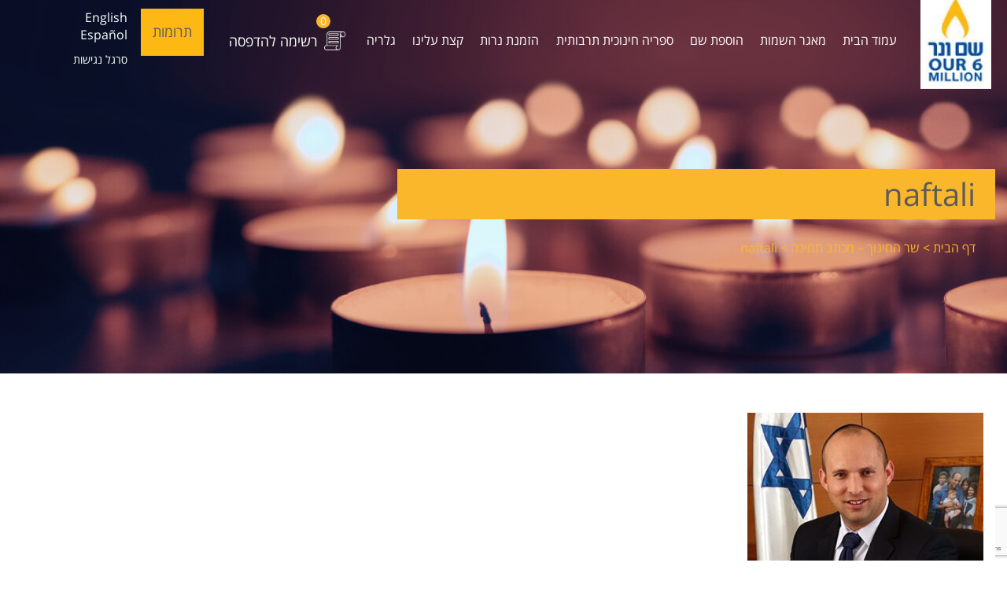

--- FILE ---
content_type: text/html; charset=UTF-8
request_url: https://www.shemvener.org.il/press/%D7%A9%D7%A8-%D7%94%D7%97%D7%99%D7%A0%D7%95%D7%9A-%D7%9E%D7%9B%D7%AA%D7%91-%D7%AA%D7%9E%D7%99%D7%9B%D7%94/naftali/
body_size: 13361
content:
<!DOCTYPE html>
<html dir="rtl" lang="he-IL" xmlns:og="http://opengraphprotocol.org/schema/" xmlns:fb="http://www.facebook.com/2008/fbml" class="no-js">
	<head>
		<meta charset="UTF-8" />
		<meta name="viewport" content="width=device-width, initial-scale=1, user-scalable=yes"/>
		<meta http-equiv="X-UA-Compatible" content="IE=Edge;chrome=1" >
		<link rel="icon" href="https://www.shemvener.org.il/wp-content/themes/shemvener-child/favicon.ico" type="image/x-icon" />
				<!--[if lt IE 9]><script src="http://html5shiv.googlecode.com/svn/trunk/html5.js"></script><![endif]-->
		<meta name='robots' content='index, follow, max-image-preview:large, max-snippet:-1, max-video-preview:-1' />
<link rel="alternate" hreflang="en" href="https://www.shemvener.org.il/en/press/israeli-ministry-of-education-letter-of-support/naftali-2/" />
<link rel="alternate" hreflang="he" href="https://www.shemvener.org.il/press/%d7%a9%d7%a8-%d7%94%d7%97%d7%99%d7%a0%d7%95%d7%9a-%d7%9e%d7%9b%d7%aa%d7%91-%d7%aa%d7%9e%d7%99%d7%9b%d7%94/naftali/" />
<link rel="alternate" hreflang="x-default" href="https://www.shemvener.org.il/press/%d7%a9%d7%a8-%d7%94%d7%97%d7%99%d7%a0%d7%95%d7%9a-%d7%9e%d7%9b%d7%aa%d7%91-%d7%aa%d7%9e%d7%99%d7%9b%d7%94/naftali/" />

	<!-- This site is optimized with the Yoast SEO plugin v19.14 - https://yoast.com/wordpress/plugins/seo/ -->
	<link rel="canonical" href="https://www.shemvener.org.il/press/שר-החינוך-מכתב-תמיכה/naftali/" />
	<meta property="og:locale" content="he_IL" />
	<meta property="og:type" content="article" />
	<meta property="og:title" content="naftali - שם ונר - Our 6 Million" />
	<meta property="og:site_name" content="שם ונר - Our 6 Million" />
	<meta property="article:publisher" content="https://www.facebook.com/Shemvener/" />
	<meta property="og:image" content="https://www.shemvener.org.il/press/%D7%A9%D7%A8-%D7%94%D7%97%D7%99%D7%A0%D7%95%D7%9A-%D7%9E%D7%9B%D7%AA%D7%91-%D7%AA%D7%9E%D7%99%D7%9B%D7%94/naftali" />
	<meta property="og:image:width" content="350" />
	<meta property="og:image:height" content="219" />
	<meta property="og:image:type" content="image/jpeg" />
	<meta name="twitter:card" content="summary_large_image" />
	<script type="application/ld+json" class="yoast-schema-graph">{"@context":"https://schema.org","@graph":[{"@type":"WebPage","@id":"https://www.shemvener.org.il/press/%D7%A9%D7%A8-%D7%94%D7%97%D7%99%D7%A0%D7%95%D7%9A-%D7%9E%D7%9B%D7%AA%D7%91-%D7%AA%D7%9E%D7%99%D7%9B%D7%94/naftali/","url":"https://www.shemvener.org.il/press/%D7%A9%D7%A8-%D7%94%D7%97%D7%99%D7%A0%D7%95%D7%9A-%D7%9E%D7%9B%D7%AA%D7%91-%D7%AA%D7%9E%D7%99%D7%9B%D7%94/naftali/","name":"naftali - שם ונר - Our 6 Million","isPartOf":{"@id":"https://www.shemvener.org.il/#website"},"primaryImageOfPage":{"@id":"https://www.shemvener.org.il/press/%D7%A9%D7%A8-%D7%94%D7%97%D7%99%D7%A0%D7%95%D7%9A-%D7%9E%D7%9B%D7%AA%D7%91-%D7%AA%D7%9E%D7%99%D7%9B%D7%94/naftali/#primaryimage"},"image":{"@id":"https://www.shemvener.org.il/press/%D7%A9%D7%A8-%D7%94%D7%97%D7%99%D7%A0%D7%95%D7%9A-%D7%9E%D7%9B%D7%AA%D7%91-%D7%AA%D7%9E%D7%99%D7%9B%D7%94/naftali/#primaryimage"},"thumbnailUrl":"https://shem-s3-public.s3.eu-west-1.amazonaws.com/wp-content/uploads/2017/02/30150453/naftali.jpg","datePublished":"2017-03-12T14:20:06+00:00","dateModified":"2017-03-12T14:20:06+00:00","breadcrumb":{"@id":"https://www.shemvener.org.il/press/%D7%A9%D7%A8-%D7%94%D7%97%D7%99%D7%A0%D7%95%D7%9A-%D7%9E%D7%9B%D7%AA%D7%91-%D7%AA%D7%9E%D7%99%D7%9B%D7%94/naftali/#breadcrumb"},"inLanguage":"he-IL","potentialAction":[{"@type":"ReadAction","target":["https://www.shemvener.org.il/press/%D7%A9%D7%A8-%D7%94%D7%97%D7%99%D7%A0%D7%95%D7%9A-%D7%9E%D7%9B%D7%AA%D7%91-%D7%AA%D7%9E%D7%99%D7%9B%D7%94/naftali/"]}]},{"@type":"ImageObject","inLanguage":"he-IL","@id":"https://www.shemvener.org.il/press/%D7%A9%D7%A8-%D7%94%D7%97%D7%99%D7%A0%D7%95%D7%9A-%D7%9E%D7%9B%D7%AA%D7%91-%D7%AA%D7%9E%D7%99%D7%9B%D7%94/naftali/#primaryimage","url":"https://shem-s3-public.s3.eu-west-1.amazonaws.com/wp-content/uploads/2017/02/30150453/naftali.jpg","contentUrl":"https://shem-s3-public.s3.eu-west-1.amazonaws.com/wp-content/uploads/2017/02/30150453/naftali.jpg","width":350,"height":219},{"@type":"BreadcrumbList","@id":"https://www.shemvener.org.il/press/%D7%A9%D7%A8-%D7%94%D7%97%D7%99%D7%A0%D7%95%D7%9A-%D7%9E%D7%9B%D7%AA%D7%91-%D7%AA%D7%9E%D7%99%D7%9B%D7%94/naftali/#breadcrumb","itemListElement":[{"@type":"ListItem","position":1,"name":"דף הבית","item":"https://www.shemvener.org.il/en/"},{"@type":"ListItem","position":2,"name":"שר החינוך &#8211; מכתב תמיכה","item":"https://www.shemvener.org.il/en/press/israeli-ministry-of-education-letter-of-support/"},{"@type":"ListItem","position":3,"name":"naftali"}]},{"@type":"WebSite","@id":"https://www.shemvener.org.il/#website","url":"https://www.shemvener.org.il/","name":"שם ונר - Our 6 Million","description":"","potentialAction":[{"@type":"SearchAction","target":{"@type":"EntryPoint","urlTemplate":"https://www.shemvener.org.il/?s={search_term_string}"},"query-input":"required name=search_term_string"}],"inLanguage":"he-IL"}]}</script>
	<!-- / Yoast SEO plugin. -->


<link rel='dns-prefetch' href='//connect.facebook.net' />
<style type="text/css">
img.wp-smiley,
img.emoji {
	display: inline !important;
	border: none !important;
	box-shadow: none !important;
	height: 1em !important;
	width: 1em !important;
	margin: 0 0.07em !important;
	vertical-align: -0.1em !important;
	background: none !important;
	padding: 0 !important;
}
</style>
	<link rel='stylesheet' id='wp-block-library-rtl-css' href='https://www.shemvener.org.il/wp-includes/css/dist/block-library/style-rtl.min.css?ver=6.2.4' type='text/css' media='all' />
<link rel='stylesheet' id='classic-theme-styles-css' href='https://www.shemvener.org.il/wp-includes/css/classic-themes.min.css?ver=6.2.4' type='text/css' media='all' />
<style id='global-styles-inline-css' type='text/css'>
body{--wp--preset--color--black: #000000;--wp--preset--color--cyan-bluish-gray: #abb8c3;--wp--preset--color--white: #ffffff;--wp--preset--color--pale-pink: #f78da7;--wp--preset--color--vivid-red: #cf2e2e;--wp--preset--color--luminous-vivid-orange: #ff6900;--wp--preset--color--luminous-vivid-amber: #fcb900;--wp--preset--color--light-green-cyan: #7bdcb5;--wp--preset--color--vivid-green-cyan: #00d084;--wp--preset--color--pale-cyan-blue: #8ed1fc;--wp--preset--color--vivid-cyan-blue: #0693e3;--wp--preset--color--vivid-purple: #9b51e0;--wp--preset--gradient--vivid-cyan-blue-to-vivid-purple: linear-gradient(135deg,rgba(6,147,227,1) 0%,rgb(155,81,224) 100%);--wp--preset--gradient--light-green-cyan-to-vivid-green-cyan: linear-gradient(135deg,rgb(122,220,180) 0%,rgb(0,208,130) 100%);--wp--preset--gradient--luminous-vivid-amber-to-luminous-vivid-orange: linear-gradient(135deg,rgba(252,185,0,1) 0%,rgba(255,105,0,1) 100%);--wp--preset--gradient--luminous-vivid-orange-to-vivid-red: linear-gradient(135deg,rgba(255,105,0,1) 0%,rgb(207,46,46) 100%);--wp--preset--gradient--very-light-gray-to-cyan-bluish-gray: linear-gradient(135deg,rgb(238,238,238) 0%,rgb(169,184,195) 100%);--wp--preset--gradient--cool-to-warm-spectrum: linear-gradient(135deg,rgb(74,234,220) 0%,rgb(151,120,209) 20%,rgb(207,42,186) 40%,rgb(238,44,130) 60%,rgb(251,105,98) 80%,rgb(254,248,76) 100%);--wp--preset--gradient--blush-light-purple: linear-gradient(135deg,rgb(255,206,236) 0%,rgb(152,150,240) 100%);--wp--preset--gradient--blush-bordeaux: linear-gradient(135deg,rgb(254,205,165) 0%,rgb(254,45,45) 50%,rgb(107,0,62) 100%);--wp--preset--gradient--luminous-dusk: linear-gradient(135deg,rgb(255,203,112) 0%,rgb(199,81,192) 50%,rgb(65,88,208) 100%);--wp--preset--gradient--pale-ocean: linear-gradient(135deg,rgb(255,245,203) 0%,rgb(182,227,212) 50%,rgb(51,167,181) 100%);--wp--preset--gradient--electric-grass: linear-gradient(135deg,rgb(202,248,128) 0%,rgb(113,206,126) 100%);--wp--preset--gradient--midnight: linear-gradient(135deg,rgb(2,3,129) 0%,rgb(40,116,252) 100%);--wp--preset--duotone--dark-grayscale: url('#wp-duotone-dark-grayscale');--wp--preset--duotone--grayscale: url('#wp-duotone-grayscale');--wp--preset--duotone--purple-yellow: url('#wp-duotone-purple-yellow');--wp--preset--duotone--blue-red: url('#wp-duotone-blue-red');--wp--preset--duotone--midnight: url('#wp-duotone-midnight');--wp--preset--duotone--magenta-yellow: url('#wp-duotone-magenta-yellow');--wp--preset--duotone--purple-green: url('#wp-duotone-purple-green');--wp--preset--duotone--blue-orange: url('#wp-duotone-blue-orange');--wp--preset--font-size--small: 13px;--wp--preset--font-size--medium: 20px;--wp--preset--font-size--large: 36px;--wp--preset--font-size--x-large: 42px;--wp--preset--spacing--20: 0.44rem;--wp--preset--spacing--30: 0.67rem;--wp--preset--spacing--40: 1rem;--wp--preset--spacing--50: 1.5rem;--wp--preset--spacing--60: 2.25rem;--wp--preset--spacing--70: 3.38rem;--wp--preset--spacing--80: 5.06rem;--wp--preset--shadow--natural: 6px 6px 9px rgba(0, 0, 0, 0.2);--wp--preset--shadow--deep: 12px 12px 50px rgba(0, 0, 0, 0.4);--wp--preset--shadow--sharp: 6px 6px 0px rgba(0, 0, 0, 0.2);--wp--preset--shadow--outlined: 6px 6px 0px -3px rgba(255, 255, 255, 1), 6px 6px rgba(0, 0, 0, 1);--wp--preset--shadow--crisp: 6px 6px 0px rgba(0, 0, 0, 1);}:where(.is-layout-flex){gap: 0.5em;}body .is-layout-flow > .alignleft{float: left;margin-inline-start: 0;margin-inline-end: 2em;}body .is-layout-flow > .alignright{float: right;margin-inline-start: 2em;margin-inline-end: 0;}body .is-layout-flow > .aligncenter{margin-left: auto !important;margin-right: auto !important;}body .is-layout-constrained > .alignleft{float: left;margin-inline-start: 0;margin-inline-end: 2em;}body .is-layout-constrained > .alignright{float: right;margin-inline-start: 2em;margin-inline-end: 0;}body .is-layout-constrained > .aligncenter{margin-left: auto !important;margin-right: auto !important;}body .is-layout-constrained > :where(:not(.alignleft):not(.alignright):not(.alignfull)){max-width: var(--wp--style--global--content-size);margin-left: auto !important;margin-right: auto !important;}body .is-layout-constrained > .alignwide{max-width: var(--wp--style--global--wide-size);}body .is-layout-flex{display: flex;}body .is-layout-flex{flex-wrap: wrap;align-items: center;}body .is-layout-flex > *{margin: 0;}:where(.wp-block-columns.is-layout-flex){gap: 2em;}.has-black-color{color: var(--wp--preset--color--black) !important;}.has-cyan-bluish-gray-color{color: var(--wp--preset--color--cyan-bluish-gray) !important;}.has-white-color{color: var(--wp--preset--color--white) !important;}.has-pale-pink-color{color: var(--wp--preset--color--pale-pink) !important;}.has-vivid-red-color{color: var(--wp--preset--color--vivid-red) !important;}.has-luminous-vivid-orange-color{color: var(--wp--preset--color--luminous-vivid-orange) !important;}.has-luminous-vivid-amber-color{color: var(--wp--preset--color--luminous-vivid-amber) !important;}.has-light-green-cyan-color{color: var(--wp--preset--color--light-green-cyan) !important;}.has-vivid-green-cyan-color{color: var(--wp--preset--color--vivid-green-cyan) !important;}.has-pale-cyan-blue-color{color: var(--wp--preset--color--pale-cyan-blue) !important;}.has-vivid-cyan-blue-color{color: var(--wp--preset--color--vivid-cyan-blue) !important;}.has-vivid-purple-color{color: var(--wp--preset--color--vivid-purple) !important;}.has-black-background-color{background-color: var(--wp--preset--color--black) !important;}.has-cyan-bluish-gray-background-color{background-color: var(--wp--preset--color--cyan-bluish-gray) !important;}.has-white-background-color{background-color: var(--wp--preset--color--white) !important;}.has-pale-pink-background-color{background-color: var(--wp--preset--color--pale-pink) !important;}.has-vivid-red-background-color{background-color: var(--wp--preset--color--vivid-red) !important;}.has-luminous-vivid-orange-background-color{background-color: var(--wp--preset--color--luminous-vivid-orange) !important;}.has-luminous-vivid-amber-background-color{background-color: var(--wp--preset--color--luminous-vivid-amber) !important;}.has-light-green-cyan-background-color{background-color: var(--wp--preset--color--light-green-cyan) !important;}.has-vivid-green-cyan-background-color{background-color: var(--wp--preset--color--vivid-green-cyan) !important;}.has-pale-cyan-blue-background-color{background-color: var(--wp--preset--color--pale-cyan-blue) !important;}.has-vivid-cyan-blue-background-color{background-color: var(--wp--preset--color--vivid-cyan-blue) !important;}.has-vivid-purple-background-color{background-color: var(--wp--preset--color--vivid-purple) !important;}.has-black-border-color{border-color: var(--wp--preset--color--black) !important;}.has-cyan-bluish-gray-border-color{border-color: var(--wp--preset--color--cyan-bluish-gray) !important;}.has-white-border-color{border-color: var(--wp--preset--color--white) !important;}.has-pale-pink-border-color{border-color: var(--wp--preset--color--pale-pink) !important;}.has-vivid-red-border-color{border-color: var(--wp--preset--color--vivid-red) !important;}.has-luminous-vivid-orange-border-color{border-color: var(--wp--preset--color--luminous-vivid-orange) !important;}.has-luminous-vivid-amber-border-color{border-color: var(--wp--preset--color--luminous-vivid-amber) !important;}.has-light-green-cyan-border-color{border-color: var(--wp--preset--color--light-green-cyan) !important;}.has-vivid-green-cyan-border-color{border-color: var(--wp--preset--color--vivid-green-cyan) !important;}.has-pale-cyan-blue-border-color{border-color: var(--wp--preset--color--pale-cyan-blue) !important;}.has-vivid-cyan-blue-border-color{border-color: var(--wp--preset--color--vivid-cyan-blue) !important;}.has-vivid-purple-border-color{border-color: var(--wp--preset--color--vivid-purple) !important;}.has-vivid-cyan-blue-to-vivid-purple-gradient-background{background: var(--wp--preset--gradient--vivid-cyan-blue-to-vivid-purple) !important;}.has-light-green-cyan-to-vivid-green-cyan-gradient-background{background: var(--wp--preset--gradient--light-green-cyan-to-vivid-green-cyan) !important;}.has-luminous-vivid-amber-to-luminous-vivid-orange-gradient-background{background: var(--wp--preset--gradient--luminous-vivid-amber-to-luminous-vivid-orange) !important;}.has-luminous-vivid-orange-to-vivid-red-gradient-background{background: var(--wp--preset--gradient--luminous-vivid-orange-to-vivid-red) !important;}.has-very-light-gray-to-cyan-bluish-gray-gradient-background{background: var(--wp--preset--gradient--very-light-gray-to-cyan-bluish-gray) !important;}.has-cool-to-warm-spectrum-gradient-background{background: var(--wp--preset--gradient--cool-to-warm-spectrum) !important;}.has-blush-light-purple-gradient-background{background: var(--wp--preset--gradient--blush-light-purple) !important;}.has-blush-bordeaux-gradient-background{background: var(--wp--preset--gradient--blush-bordeaux) !important;}.has-luminous-dusk-gradient-background{background: var(--wp--preset--gradient--luminous-dusk) !important;}.has-pale-ocean-gradient-background{background: var(--wp--preset--gradient--pale-ocean) !important;}.has-electric-grass-gradient-background{background: var(--wp--preset--gradient--electric-grass) !important;}.has-midnight-gradient-background{background: var(--wp--preset--gradient--midnight) !important;}.has-small-font-size{font-size: var(--wp--preset--font-size--small) !important;}.has-medium-font-size{font-size: var(--wp--preset--font-size--medium) !important;}.has-large-font-size{font-size: var(--wp--preset--font-size--large) !important;}.has-x-large-font-size{font-size: var(--wp--preset--font-size--x-large) !important;}
.wp-block-navigation a:where(:not(.wp-element-button)){color: inherit;}
:where(.wp-block-columns.is-layout-flex){gap: 2em;}
.wp-block-pullquote{font-size: 1.5em;line-height: 1.6;}
</style>
<link rel='stylesheet' id='wpml-blocks-css' href='https://www.shemvener.org.il/wp-content/plugins/sitepress-multilingual-cms/dist/css/blocks/styles.css?ver=4.6.9' type='text/css' media='all' />
<link rel='stylesheet' id='contact-form-7-css' href='https://www.shemvener.org.il/wp-content/plugins/contact-form-7/includes/css/styles.css?ver=5.8.6' type='text/css' media='all' />
<link rel='stylesheet' id='contact-form-7-rtl-css' href='https://www.shemvener.org.il/wp-content/plugins/contact-form-7/includes/css/styles-rtl.css?ver=5.8.6' type='text/css' media='all' />
<link rel='stylesheet' id='wpcf7-redirect-script-frontend-css' href='https://www.shemvener.org.il/wp-content/plugins/wpcf7-redirect/build/css/wpcf7-redirect-frontend.min.css?ver=1.1' type='text/css' media='all' />
<link rel='stylesheet' id='wpml-legacy-dropdown-click-0-css' href='https://www.shemvener.org.il/wp-content/plugins/sitepress-multilingual-cms/templates/language-switchers/legacy-dropdown-click/style.min.css?ver=1' type='text/css' media='all' />
<link rel='stylesheet' id='child-above-fold-css' href='https://www.shemvener.org.il/wp-content/themes/shemvener-child/dist/above-the-fold.css?ver=696cc569e440f' type='text/css' media='all' />
<script type='text/javascript' src='https://www.shemvener.org.il/wp-includes/js/jquery/jquery.js?ver=wp-last' id='jquery-js'></script>
<script type='text/javascript' src='https://www.shemvener.org.il/wp-content/plugins/sitepress-multilingual-cms/templates/language-switchers/legacy-dropdown-click/script.min.js?ver=1' id='wpml-legacy-dropdown-click-0-js'></script>
<script type='text/javascript' src='https://www.shemvener.org.il/wp-content/themes/shemvener-child/dist/lib.js?ver=6.2.4' id='lib-js'></script>
<script type='text/javascript' id='theme-functions-js-extra'>
/* <![CDATA[ */
var sticker = {"label":{"city_lbl":"%%city%%","country_lbl":"%%country%%","city_country_lbl":"%%city%%, %%country%%","city_lbl_female":"%%city%%","country_lbl_female":"%%country%%","city_country_lbl_female":"%%city%%, %%country%%","occupation_lbl":"%%occupation%%","pod_lbl":"%%place_of_death%%","pod_lbl_female":"%%place_of_death%%","male_label":{"blank":{"father":"\u05d1\u05df %%father_name%%","mother":"\u05d1\u05df %%mother_name%%","father_mother":"\u05d1\u05df %%father_name%% \u05d5%%mother_name%%"},"unknown":{"blank":"","father":"\u05d1\u05df %%father_name%%.","mother":"\u05d1\u05df %%mother_name%%.","father_mother":"\u05d1\u05df %%father_name%% \u05d5%%mother_name%%.","father_children":"\u05d1\u05df %%father_name%%, \u05d0\u05d1 \u05dc-%%number_of_kids%%","mother_children":"\u05d1\u05df %%mother_name%%, \u05d0\u05d1 \u05dc-%%number_of_kids%%","father_mother_children":"\u05d1\u05df %%father_name%% \u05d5%%mother_name%%, \u05d0\u05d1 \u05dc-%%number_of_kids%%"},"adult_single":{"blank":"\u05e8\u05d5\u05d5\u05e7","father":"\u05d1\u05df %%father_name%%##lb##\u05e8\u05d5\u05d5\u05e7.","mother":"\u05d1\u05df %%mother_name%%##lb##\u05e8\u05d5\u05d5\u05e7.","father_mother":"\u05d1\u05df %%father_name%% \u05d5%%mother_name%%##lb##\u05e8\u05d5\u05d5\u05e7."},"married":{"blank":" \u05e0\u05e9\u05d5\u05d9","father":"\u05d1\u05df %%father_name%%##lb##\u05e0\u05e9\u05d5\u05d9","mother":"\u05d1\u05df %%mother_name%%##lb##\u05e0\u05e9\u05d5\u05d9","father_mother":"\u05d1\u05df %%father_name%% \u05d5%%mother_name%%##lb##\u05e0\u05e9\u05d5\u05d9","father_children":"\u05d1\u05df %%father_name%%##lb##\u05e0\u05e9\u05d5\u05d9, \u05d0\u05d1 \u05dc-%%number_of_kids%%","mother_children":"\u05d1\u05df %%mother_name%%##lb##\u05e0\u05e9\u05d5\u05d9, \u05d0\u05d1 \u05dc-%%number_of_kids%%","father_mother_children":"\u05d1\u05df %%father_name%% \u05d5%%mother_name%%##lb##\u05e0\u05e9\u05d5\u05d9, \u05d0\u05d1 \u05dc-%%number_of_kids%%","father_spouse":"\u05d1\u05df %%father_name%%##lb##\u05e0\u05e9\u05d5\u05d9 \u05dc%%partner_name%%","mother_spouse":"\u05d1\u05df %%mother_name%%##lb##\u05e0\u05e9\u05d5\u05d9 \u05dc%%partner_name%%","father_mother_spouse":"\u05d1\u05df %%father_name%% \u05d5%%mother_name%%##lb## \u05e0\u05e9\u05d5\u05d9 \u05dc%%partner_name%%","father_spouse_children":"\u05d1\u05df %%father_name%%##lb##\u05e0\u05e9\u05d5\u05d9 \u05dc%%partner_name%%, \u05d0\u05d1 \u05dc-%%number_of_kids%%","mother_spouse_children":"\u05d1\u05df %%mother_name%%##lb##\u05e0\u05e9\u05d5\u05d9 \u05dc%%partner_name%%, \u05d0\u05d1 \u05dc-%%number_of_kids%%","father_mother_spouse_children":"\u05d1\u05df %%father_name%% \u05d5%%mother_name%%##lb##\u05e0\u05e9\u05d5\u05d9 \u05dc%%partner_name%%, \u05d0\u05d1 \u05dc-%%number_of_kids%%","spouse":"\u05e0\u05e9\u05d5\u05d9 \u05dc%%partner_name%%","spouse_children":"\u05e0\u05e9\u05d5\u05d9 \u05dc%%partner_name%%, \u05d0\u05d1 \u05dc-%%number_of_kids%%","children":"\u05e0\u05e9\u05d5\u05d9, \u05d0\u05d1 \u05dc-%%number_of_kids%% \u05d9\u05dc\u05d3\u05d9\u05dd"},"widow":{"blank":"\u05d0\u05dc\u05de\u05df","father":"\u05d1\u05df %%father_name%%##lb##\u05d0\u05dc\u05de\u05df","mother":"\u05d1\u05df %%mother_name%%##lb##\u05d0\u05dc\u05de\u05df","father_mother":"\u05d1\u05df %%father_name%% \u05d5%%mother_name%%##lb##\u05d0\u05dc\u05de\u05df","father_children":"\u05d1\u05df %%father_name%%##lb##\u05d0\u05dc\u05de\u05df, \u05d0\u05d1 \u05dc-%%number_of_kids%%","mother_children":"\u05d1\u05df %%mother_name%%##lb##\u05d0\u05dc\u05de\u05df, \u05d0\u05d1 \u05dc-%%number_of_kids%%","father_mother_children":"\u05d1\u05df %%father_name%% \u05d5%%mother_name%%##lb##\u05d0\u05dc\u05de\u05df, \u05d0\u05d1 \u05dc-%%number_of_kids%%.","father_spouse":"\u05d1\u05df %%father_name%%##lb##\u05d4\u05ea\u05d0\u05dc\u05de\u05df \u05de%%partner_name%%","mother_spouse":"\u05d1\u05df %%mother_name%%##lb##\u05d4\u05ea\u05d0\u05dc\u05de\u05df \u05de%%partner_name%%","father_mother_spouse":"\u05d1\u05df %%father_name%% \u05d5%%mother_name%%##lb##\u05d4\u05ea\u05d0\u05dc\u05de\u05df \u05de%%partner_name%%","father_spouse_children":"\u05d1\u05df %%father_name%%##lb##\u05d4\u05ea\u05d0\u05dc\u05de\u05df \u05de%%partner_name%%, \u05d0\u05d1 \u05dc-%%number_of_kids%%","mother_spouse_children":"\u05d1\u05df %%mother_name%%##lb##\u05d4\u05ea\u05d0\u05dc\u05de\u05df \u05de%%partner_name%%, \u05d0\u05d1 \u05dc-%%number_of_kids%%","father_mother_spouse_children":"\u05d1\u05df %%father_name%% \u05d5%%mother_name%%##lb##\u05d4\u05ea\u05d0\u05dc\u05de\u05df \u05de%%partner_name%%, \u05d0\u05d1 \u05dc-%%number_of_kids%%","spouse":"\u05d0\u05dc\u05de\u05df \u05dc%%partner_name%%","spouse_children":"\u05d0\u05dc\u05de\u05df \u05dc%%partner_name%%, \u05d0\u05d1 \u05dc-%%number_of_kids%%","children":"\u05d0\u05dc\u05de\u05df, \u05d0\u05d1 \u05dc-%%number_of_kids%% \u05d9\u05dc\u05d3\u05d9\u05dd"},"divorcee":{"blank":"\u05d2\u05e8\u05d5\u05e9","father":"\u05d1\u05df %%father_name%%##lb##\u05d2\u05e8\u05d5\u05e9","mother":"\u05d1\u05df %%mother_name%%##lb##\u05d2\u05e8\u05d5\u05e9","father_mother":"\u05d1\u05df %%mother_name%% %%father_name%%##lb##\u05d2\u05e8\u05d5\u05e9","father_children":"\u05d1\u05df %%father_name%%##lb##\u05d2\u05e8\u05d5\u05e9, \u05d0\u05d1 \u05dc-%%number_of_kids%%","mother_children":"\u05d1\u05df %%mother_name%%##lb##\u05d2\u05e8\u05d5\u05e9, \u05d0\u05d1 \u05dc-%%number_of_kids%%","father_mother_children":"\u05d1\u05df %%mother_name%% %%father_name%%##lb## \u05d2\u05e8\u05d5\u05e9, \u05d0\u05d1 \u05dc-%%number_of_kids%%","children":"\u05d2\u05e8\u05d5\u05e9, \u05d0\u05d1 \u05dc-%%number_of_kids%%"},"children_only":"\u05d0\u05d1 \u05dc-%%number_of_kids%% \u05d9\u05dc\u05d3\u05d9\u05dd"},"female_label":{"blank":{"father":"\u05d1\u05ea %%father_name%%","mother":"\u05d1\u05ea %%mother_name%%","father_mother":"\u05d1\u05ea %%father_name%% \u05d5%%mother_name%%"},"unknown":{"blank":"","father":"\u05d1\u05ea %%father_name%%","mother":"\u05d1\u05ea %%mother_name%%","father_mother":"\u05d1\u05ea %%father_name%% \u05d5%%mother_name%%","father_children":"\u05d1\u05ea %%father_name%%, \u05d0\u05dd \u05dc-%%number_of_kids%%","mother_children":"\u05d1\u05ea %%mother_name%%, \u05d0\u05dd \u05dc-%%number_of_kids%%","father_mother_children":"\u05d1\u05ea %%father_name%% \u05d5%%mother_name%%, \u05d0\u05dd \u05dc-%%number_of_kids%%"},"adult_single":{"blank":"\u05e8\u05d5\u05d5\u05e7\u05d4","father":"\u05d1\u05ea %%father_name%%##lb##\u05e8\u05d5\u05d5\u05e7\u05d4","mother":"\u05d1\u05ea %%mother_name%%##lb##\u05e8\u05d5\u05d5\u05e7\u05d4","father_mother":"\u05d1\u05ea %%father_name%% \u05d5%%mother_name%%##lb##\u05e8\u05d5\u05d5\u05e7\u05d4"},"married":{"blank":"\u05e0\u05e9\u05d5\u05d0\u05d4","father":"\u05d1\u05ea %%father_name%%##lb##\u05e0\u05e9\u05d5\u05d0\u05d4","mother":"\u05d1\u05ea %%mother_name%%##lb##\u05e0\u05e9\u05d5\u05d0\u05d4","father_mother":"\u05d1\u05ea %%father_name%% \u05d5%%mother_name%%##lb##\u05e0\u05e9\u05d5\u05d0\u05d4","father_children":"\u05d1\u05ea %%father_name%%##lb##\u05e0\u05e9\u05d5\u05d0\u05d4, \u05d0\u05dd \u05dc-%%number_of_kids%%","mother_children":"\u05d1\u05ea %%mother_name%%##lb##\u05e0\u05e9\u05d5\u05d0\u05d4, \u05d0\u05dd \u05dc-%%number_of_kids%%","father_mother_children":"\u05d1\u05ea %%father_name%% \u05d5%%mother_name%%##lb##\u05e0\u05e9\u05d5\u05d0\u05d4, \u05d0\u05dd \u05dc-%%number_of_kids%%","father_spouse":"\u05d1\u05ea %%father_name%%##lb##\u05e0\u05e9\u05d5\u05d0\u05d4 \u05dc%%partner_name%%","mother_spouse":"\u05d1\u05ea %%mother_name%%##lb##\u05e0\u05e9\u05d5\u05d0\u05d4 \u05dc%%partner_name%%","father_mother_spouse":"\u05d1\u05ea %%father_name%% \u05d5%%mother_name%%##lb##\u05e0\u05e9\u05d5\u05d0\u05d4 \u05dc%%partner_name%%","father_spouse_children":"\u05d1\u05ea %%father_name%%##lb##\u05e0\u05e9\u05d5\u05d0\u05d4 \u05dc%%partner_name%%, \u05d0\u05dd \u05dc-%%number_of_kids%%","mother_spouse_children":"\u05d1\u05ea %%mother_name%%##lb##\u05e0\u05e9\u05d5\u05d0\u05d4 \u05dc%%partner_name%%, \u05d0\u05dd \u05dc-%%number_of_kids%%","father_mother_spouse_children":"\u05d1\u05ea %%father_name%% \u05d5%%mother_name%%##lb##\u05e0\u05e9\u05d5\u05d0\u05d4 \u05dc%%partner_name%%, \u05d0\u05dd \u05dc-%%number_of_kids%%","spouse":"\u05e0\u05e9\u05d5\u05d0\u05d4 \u05dc%%partner_name%% ","spouse_children":"\u05e0\u05e9\u05d5\u05d0\u05d4 \u05dc%%partner_name%%, \u05d0\u05dd \u05dc-%%number_of_kids%%","children":"\u05e0\u05e9\u05d5\u05d0\u05d4, \u05d0\u05dd \u05dc-%%number_of_kids%%"},"widow":{"blank":"\u05d0\u05dc\u05de\u05e0\u05d4","father":"\u05d1\u05ea %%father_name%%##lb##\u05d0\u05dc\u05de\u05e0\u05d4","mother":"\u05d1\u05ea %%mother_name%%##lb##\u05d0\u05dc\u05de\u05e0\u05d4","father_mother":"\u05d1\u05ea %%father_name%% \u05d5%%mother_name%%##lb##\u05d0\u05dc\u05de\u05e0\u05d4","father_children":"\u05d1\u05ea %%father_name%%,  \u05d0\u05dc\u05de\u05e0##lb## \u05d0\u05dd \u05dc-%%number_of_kids%%","mother_children":"\u05d1\u05ea %%mother_name%%,  \u05d0\u05dc\u05de\u05e0##lb## \u05d0\u05dd \u05dc-%%number_of_kids%%","father_mother_children":"\u05d1\u05ea %%father_name%% \u05d5%%mother_name%%,  \u05d0\u05dc\u05de\u05e0##lb## \u05d0\u05dd \u05dc-%%number_of_kids%%","father_spouse":"\u05d1\u05ea %%father_name%%##lb##\u05d4\u05ea\u05d0\u05dc\u05de\u05e0\u05d4 \u05de%%partner_name%%","mother_spouse":"\u05d1\u05ea %%mother_name%%##lb##\u05d4\u05ea\u05d0\u05dc\u05de\u05e0\u05d4 \u05de%%partner_name%%","father_mother_spouse":"\u05d1\u05ea %%father_name%% \u05d5%%mother_name%%##lb##\u05d4\u05ea\u05d0\u05dc\u05de\u05e0\u05d4 \u05de%%partner_name%%","father_spouse_children":"\u05d1\u05ea %%father_name%%##lb##\u05d4\u05ea\u05d0\u05dc\u05de\u05e0\u05d4 \u05de%%partner_name%%, \u05d0\u05dd \u05dc-%%number_of_kids%%","mother_spouse_children":"\u05d1\u05ea %%mother_name%%##lb##\u05d4\u05ea\u05d0\u05dc\u05de\u05e0\u05d4 \u05de%%partner_name%%, \u05d0\u05dd \u05dc-%%number_of_kids%%","father_mother_spouse_children":"\u05d1\u05ea %%father_name%% \u05d5%%mother_name%%##lb##\u05d4\u05ea\u05d0\u05dc\u05de\u05e0\u05d4 \u05de%%partner_name%%, \u05d0\u05dd \u05dc-%%number_of_kids%%","spouse":"\u05d4\u05ea\u05d0\u05dc\u05de\u05e0\u05d4 \u05de%%partner_name%%","spouse_children":"\u05d4\u05ea\u05d0\u05dc\u05de\u05e0\u05d4 \u05de%%partner_name%%, \u05d0\u05dd \u05dc-%%number_of_kids%%","children":"\u05d0\u05dc\u05de\u05e0\u05d4, \u05d0\u05dd \u05dc-%%number_of_kids%%"},"divorcee":{"blank":"\u05d2\u05e8\u05d5\u05e9\u05d4","father":"\u05d1\u05ea %%father_name%%##lb##\u05d2\u05e8\u05d5\u05e9\u05d4","mother":"\u05d1\u05ea %%mother_name%%##lb##\u05d2\u05e8\u05d5\u05e9\u05d4","father_mother":"\u05d1\u05ea %%father_name%% \u05d5%%mother_name%%##lb##\u05d2\u05e8\u05d5\u05e9\u05d4","father_children":"\u05d1\u05ea %%father_name%%##lb##\u05d2\u05e8\u05d5\u05e9\u05d4, \u05d0\u05dd \u05dc-%%number_of_kids%%","mother_children":"\u05d1\u05ea %%mother_name%%##lb##\u05d2\u05e8\u05d5\u05e9\u05d4, \u05d0\u05dd \u05dc-%%number_of_kids%%","father_mother_children":"\u05d1\u05ea %%father_name%% \u05d5%%mother_name%%##lb##\u05d2\u05e8\u05d5\u05e9\u05d4, \u05d0\u05dd \u05dc-%%number_of_kids%%","children":"\u05d2\u05e8\u05d5\u05e9\u05d4, \u05d0\u05dd \u05dc-%%number_of_kids%%"},"children_only":"\u05d0\u05dd \u05dc-%%number_of_kids%% \u05d9\u05dc\u05d3\u05d9\u05dd"}},"summary":{"city_sum":"\u05e0\u05d5\u05dc\u05d3\/\u05d4\u05ea\u05d2\u05d5\u05e8\u05e8 \u05d1%%city%%.","country_sum":"\u05e0\u05d5\u05dc\u05d3\/\u05d4\u05ea\u05d2\u05d5\u05e8\u05e8 \u05d1%%country%%.","city_country_sum":"\u05e0\u05d5\u05dc\u05d3\/\u05d4\u05ea\u05d2\u05d5\u05e8\u05e8 \u05d1%%city%%, %%country%%.","city_sum_female":"\u05e0\u05d5\u05dc\u05d3\u05d4\/\u05d4\u05ea\u05d2\u05d5\u05e8\u05e8\u05d4 \u05d1%%city%%.","country_sum_female":"\u05e0\u05d5\u05dc\u05d3\u05d4\/\u05d4\u05ea\u05d2\u05d5\u05e8\u05e8\u05d4 \u05d1%%country%%.","city_country_sum_female":"\u05e0\u05d5\u05dc\u05d3\u05d4\/\u05d4\u05ea\u05d2\u05d5\u05e8\u05e8\u05d4 \u05d1%%city%%, %%country%%.","occupation_sum":"%%occupation%%.","pod_sum":"%%place_of_death%%.","pod_sum_female":"%%place_of_death%%.","male_summary":{"blank":{"father":"\u05d1\u05df %%father_name%%.","mother":"\u05d1\u05df %%mother_name%%.","father_mother":"\u05d1\u05df %%father_name%% \u05d5%%mother_name%%."},"unknown":{"blank":"","father":"\u05d1\u05df %%father_name%%.","mother":"\u05d1\u05df %%mother_name%%.","father_mother":"\u05d1\u05df %%father_name%% \u05d5%%mother_name%%.","father_children":"\u05d1\u05df %%father_name%%, \u05d0\u05d1 \u05dc-%%number_of_kids%%.","mother_children":"\u05d1\u05df %%mother_name%%, \u05d0\u05d1 \u05dc-%%number_of_kids%%.","father_mother_children":"\u05d1\u05df %%father_name%% \u05d5%%mother_name%%, \u05d0\u05d1 \u05dc-%%number_of_kids%%."},"adult_single":{"blank":"\u05e8\u05d5\u05d5\u05e7.","father":"\u05d1\u05df %%father_name%%, \u05e8\u05d5\u05d5\u05e7.","mother":"\u05d1\u05df %%mother_name%%, \u05e8\u05d5\u05d5\u05e7.","father_mother":"\u05d1\u05df %%father_name%% \u05d5%%mother_name%%, \u05e8\u05d5\u05d5\u05e7."},"married":{"blank":" \u05e0\u05e9\u05d5\u05d9.","father":"\u05d1\u05df %%father_name%%,  \u05e0\u05e9\u05d5\u05d9.","mother":"\u05d1\u05df %%mother_name%%,  \u05e0\u05e9\u05d5\u05d9.","father_mother":"\u05d1\u05df %%father_name%% \u05d5%%mother_name%%,  \u05e0\u05e9\u05d5\u05d9.","father_children":"\u05d1\u05df %%father_name%%,  \u05e0\u05e9\u05d5\u05d9, \u05d0\u05d1 \u05dc-%%number_of_kids%%.","mother_children":"\u05d1\u05df %%mother_name%%,  \u05e0\u05e9\u05d5\u05d9, \u05d0\u05d1 \u05dc-%%number_of_kids%%.","father_mother_children":"\u05d1\u05df %%father_name%% \u05d5%%mother_name%%,  \u05e0\u05e9\u05d5\u05d9, \u05d0\u05d1 \u05dc-%%number_of_kids%%.","father_spouse":"\u05d1\u05df %%father_name%%, \u05e0\u05e9\u05d5\u05d9 \u05dc%%partner_name%%.","mother_spouse":"\u05d1\u05df %%mother_name%%, \u05e0\u05e9\u05d5\u05d9 \u05dc%%partner_name%%.","father_mother_spouse":"\u05d1\u05df %%father_name%% \u05d5%%mother_name%%, \u05e0\u05e9\u05d5\u05d9 \u05dc%%partner_name%%.","father_spouse_children":"\u05d1\u05df %%father_name%%, \u05e0\u05e9\u05d5\u05d9 \u05dc%%partner_name%%, \u05d0\u05d1 \u05dc-%%number_of_kids%%.","mother_spouse_children":"\u05d1\u05df %%mother_name%%, \u05e0\u05e9\u05d5\u05d9 \u05dc%%partner_name%%, \u05d0\u05d1 \u05dc-%%number_of_kids%%.","father_mother_spouse_children":"\u05d1\u05df %%father_name%% \u05d5%%mother_name%%, \u05e0\u05e9\u05d5\u05d9 \u05dc%%partner_name%%, \u05d0\u05d1 \u05dc-%%number_of_kids%%.","spouse":"\u05e0\u05e9\u05d5\u05d9 \u05dc%%partner_name%%.","spouse_children":"\u05e0\u05e9\u05d5\u05d9 \u05dc%%partner_name%%, \u05d0\u05d1 \u05dc-%%number_of_kids%%.","children":"\u05e0\u05e9\u05d5\u05d9, \u05d0\u05d1 \u05dc-%%number_of_kids%% \u05d9\u05dc\u05d3\u05d9\u05dd."},"widow":{"blank":" \u05d0\u05dc\u05de\u05df.","father":"\u05d1\u05df %%father_name%%,  \u05d0\u05dc\u05de\u05df.","mother":"\u05d1\u05df %%mother_name%%,  \u05d0\u05dc\u05de\u05df.","father_mother":"\u05d1\u05df %%father_name%% \u05d5%%mother_name%%,  \u05d0\u05dc\u05de\u05df.","father_children":"\u05d1\u05df %%father_name%%,  \u05d0\u05dc\u05de\u05df, \u05d0\u05d1 \u05dc-%%number_of_kids%%.","mother_children":"\u05d1\u05df %%mother_name%%,  \u05d0\u05dc\u05de\u05df, \u05d0\u05d1 \u05dc-%%number_of_kids%%.","father_mother_children":"\u05d1\u05df %%father_name%% \u05d5%%mother_name%%,  \u05d4\u05ea\u05d0\u05dc\u05de\u05df \u05de\u05dc-%%number_of_kids%%.","father_spouse":"\u05d1\u05df %%father_name%%, \u05d4\u05ea\u05d0\u05dc\u05de\u05df \u05de%%partner_name%%.","mother_spouse":"\u05d1\u05df %%mother_name%%, \u05d4\u05ea\u05d0\u05dc\u05de\u05df \u05de%%partner_name%%.","father_mother_spouse":"\u05d1\u05df %%father_name%% \u05d5%%mother_name%%, \u05d4\u05ea\u05d0\u05dc\u05de\u05df \u05de%%partner_name%%.","father_spouse_children":"\u05d1\u05df %%father_name%%, \u05d4\u05ea\u05d0\u05dc\u05de\u05df \u05de%%partner_name%%, \u05d0\u05d1 \u05dc-%%number_of_kids%%.","mother_spouse_children":"\u05d1\u05df %%mother_name%%, \u05d4\u05ea\u05d0\u05dc\u05de\u05df \u05de%%partner_name%%, \u05d0\u05d1 \u05dc-%%number_of_kids%%.","father_mother_spouse_children":"\u05d1\u05df %%father_name%% \u05d5%%mother_name%%, \u05d4\u05ea\u05d0\u05dc\u05de\u05df \u05de%%partner_name%%, \u05d0\u05d1 \u05dc-%%number_of_kids%%.","spouse":"\u05d4\u05ea\u05d0\u05dc\u05de\u05df \u05de%%partner_name%%.","spouse_children":"\u05d4\u05ea\u05d0\u05dc\u05de\u05df \u05de%%partner_name%%, \u05d0\u05d1 \u05dc-%%number_of_kids%%.","children":"\u05d0\u05dc\u05de\u05df, \u05d0\u05d1 \u05dc-%%number_of_kids%% \u05d9\u05dc\u05d3\u05d9\u05dd."},"divorcee":{"blank":"\u05d2\u05e8\u05d5\u05e9.","father":"\u05d1\u05df %%father_name%%,  \u05d2\u05e8\u05d5\u05e9.","mother":"\u05d1\u05df %%mother_name%%,  \u05d2\u05e8\u05d5\u05e9.","father_mother":"\u05d1\u05df %%mother_name%% %%father_name%%,  \u05d2\u05e8\u05d5\u05e9.","father_children":"\u05d1\u05df %%father_name%%,  \u05d2\u05e8\u05d5\u05e9, \u05d0\u05d1 \u05dc-%%number_of_kids%%.","mother_children":"\u05d1\u05df %%mother_name%%,  \u05d2\u05e8\u05d5\u05e9, \u05d0\u05d1 \u05dc-%%number_of_kids%%.","father_mother_children":"\u05d1\u05df %%father_name%% \u05d5%%mother_name%%,  \u05d2\u05e8\u05d5\u05e9, \u05d0\u05d1 \u05dc-%%number_of_kids%%.","children":"\u05e8\u05d5\u05e9, \u05d0\u05d1 \u05dc-%%number_of_kids%%."},"children_only":"\u05d0\u05d1 \u05dc-%%number_of_kids%% \u05d9\u05dc\u05d3\u05d9\u05dd."},"female_summary":{"blank":{"father":"\u05d1\u05ea %%father_name%%.","mother":"\u05d1\u05ea %%mother_name%%.","father_mother":"\u05d1\u05ea %%father_name%% \u05d5%%mother_name%%."},"unknown":{"blank":"","father":"\u05d1\u05ea %%father_name%%.","mother":"\u05d1\u05ea %%mother_name%%.","father_mother":"\u05d1\u05ea %%father_name%% \u05d5%%mother_name%%.","father_children":"\u05d1\u05ea %%father_name%%, \u05d0\u05dd \u05dc-%%number_of_kids%%.","mother_children":"\u05d1\u05ea %%mother_name%%, \u05d0\u05dd \u05dc-%%number_of_kids%%.","father_mother_children":"\u05d1\u05ea %%father_name%% \u05d5%%mother_name%%, \u05d0\u05dd \u05dc-%%number_of_kids%%."},"adult_single":{"blank":"\u05e8\u05d5\u05d5\u05e7\u05d4.","father":"\u05d1\u05ea %%father_name%%,  \u05e8\u05d5\u05d5\u05e7\u05d4","mother":"\u05d1\u05ea %%mother_name%%,  \u05e8\u05d5\u05d5\u05e7\u05d4.","father_mother":"\u05d1\u05ea %%father_name%% \u05d5%%mother_name%%,  \u05e8\u05d5\u05d5\u05e7\u05d4."},"married":{"blank":"\u05e0\u05e9\u05d5\u05d0\u05d4.","father":"\u05d1\u05ea %%father_name%%,  \u05e0\u05e9\u05d5\u05d0\u05d4.","mother":"\u05d1\u05ea %%mother_name%%,  \u05e0\u05e9\u05d5\u05d0\u05d4.","father_mother":"\u05d1\u05ea %%father_name%% \u05d5%%mother_name%%,  \u05e0\u05e9\u05d5\u05d0\u05d4.","father_children":"\u05d1\u05ea %%father_name%%,  \u05e0\u05e9\u05d5\u05d0\u05d4, \u05d0\u05dd \u05dc-%%number_of_kids%%.","mother_children":"\u05d1\u05ea %%mother_name%%,  \u05e0\u05e9\u05d5\u05d0\u05d4, \u05d0\u05dd \u05dc-%%number_of_kids%%.","father_mother_children":"\u05d1\u05ea %%father_name%% \u05d5%%mother_name%%,  \u05e0\u05e9\u05d5\u05d0\u05d4, \u05d0\u05dd \u05dc-%%number_of_kids%%.","father_spouse":"\u05d1\u05ea %%father_name%%, \u05e0\u05e9\u05d5\u05d0\u05d4 \u05dc%%partner_name%%.","mother_spouse":"\u05d1\u05ea %%mother_name%%, \u05e0\u05e9\u05d5\u05d0\u05d4 \u05dc%%partner_name%%.","father_mother_spouse":"\u05d1\u05ea %%father_name%% \u05d5%%mother_name%%, \u05e0\u05e9\u05d5\u05d0\u05d4 \u05dc%%partner_name%%.","father_spouse_children":"\u05d1\u05ea %%father_name%%, \u05e0\u05e9\u05d5\u05d0\u05d4 \u05dc%%partner_name%%, \u05d0\u05dd \u05dc-%%number_of_kids%%.","mother_spouse_children":"\u05d1\u05ea %%mother_name%%, \u05e0\u05e9\u05d5\u05d0\u05d4 \u05dc%%partner_name%%, \u05d0\u05dd \u05dc-%%number_of_kids%%.","father_mother_spouse_children":"\u05d1\u05ea %%father_name%% \u05d5%%mother_name%%, \u05e0\u05e9\u05d5\u05d0\u05d4 \u05dc%%partner_name%%, \u05d0\u05dd \u05dc-%%number_of_kids%%.","spouse":"\u05e0\u05e9\u05d5\u05d0\u05d4 \u05dc%%partner_name%% .","spouse_children":"\u05e0\u05e9\u05d5\u05d0\u05d4 \u05dc%%partner_name%%, \u05d0\u05dd \u05dc-%%number_of_kids%%.","children":"\u05e0\u05e9\u05d5\u05d0\u05d4, \u05d0\u05dd \u05dc-%%number_of_kids%%."},"widow":{"blank":"\u05d0\u05dc\u05de\u05e0\u05d4.","father":"\u05d1\u05ea %%father_name%%,  \u05d0\u05dc\u05de\u05e0\u05d4.","mother":"\u05d1\u05ea %%mother_name%%,  \u05d0\u05dc\u05de\u05e0\u05d4.","father_mother":"\u05d1\u05ea %%father_name%% \u05d5%%mother_name%%,  \u05d0\u05dc\u05de\u05e0\u05d4.","father_children":"\u05d1\u05ea %%father_name%%,  \u05d0\u05dc\u05de\u05e0\u05d4, \u05d0\u05dd \u05dc-%%number_of_kids%%.","mother_children":"\u05d1\u05ea %%mother_name%%,  \u05d0\u05dc\u05de\u05e0\u05d4, \u05d0\u05dd \u05dc-%%number_of_kids%%.","father_mother_children":"\u05d1\u05ea %%father_name%% \u05d5%%mother_name%%,  \u05d0\u05dc\u05de\u05e0\u05d4, \u05d0\u05dd \u05dc-%%number_of_kids%%.","father_spouse":"\u05d1\u05ea %%father_name%%, \u05d4\u05ea\u05d0\u05dc\u05de\u05e0\u05d4 \u05de%%partner_name%%.","mother_spouse":"\u05d1\u05ea %%mother_name%%, \u05d4\u05ea\u05d0\u05dc\u05de\u05e0\u05d4 \u05de%%partner_name%%.","father_mother_spouse":"\u05d1\u05ea %%father_name%% \u05d5%%mother_name%%, \u05d4\u05ea\u05d0\u05dc\u05de\u05e0\u05d4 \u05de%%partner_name%%.","father_spouse_children":"\u05d1\u05ea %%father_name%%, \u05d4\u05ea\u05d0\u05dc\u05de\u05e0\u05d4 \u05de%%partner_name%%, \u05d0\u05dd \u05dc-%%number_of_kids%%.","mother_spouse_children":"\u05d1\u05ea %%mother_name%%, \u05d4\u05ea\u05d0\u05dc\u05de\u05e0\u05d4 \u05de%%partner_name%%, \u05d0\u05dd \u05dc-%%number_of_kids%%.","father_mother_spouse_children":"\u05d1\u05ea %%father_name%% \u05d5%%mother_name%%, \u05d4\u05ea\u05d0\u05dc\u05de\u05e0\u05d4 \u05de%%partner_name%%, \u05d0\u05dd \u05dc-%%number_of_kids%%.","spouse":"\u05d4\u05ea\u05d0\u05dc\u05de\u05e0\u05d4 \u05de%%partner_name%% .","spouse_children":"\u05d4\u05ea\u05d0\u05dc\u05de\u05e0\u05d4 \u05de%%partner_name%%, \u05d0\u05dd \u05dc-%%number_of_kids%%.","children":"\u05d0\u05dc\u05de\u05e0\u05d4, \u05d0\u05dd \u05dc-%%number_of_kids%%."},"divorcee":{"blank":"\u05d2\u05e8\u05d5\u05e9\u05d4.","father":"\u05d1\u05ea %%father_name%%,  \u05d2\u05e8\u05d5\u05e9\u05d4.","mother":"\u05d1\u05ea %%mother_name%%,  \u05d2\u05e8\u05d5\u05e9\u05d4.","father_mother":"\u05d1\u05ea %%father_name%% \u05d5%%mother_name%%,  \u05d2\u05e8\u05d5\u05e9\u05d4.","father_children":"\u05d1\u05ea %%father_name%%,  \u05d2\u05e8\u05d5\u05e9\u05d4, \u05d0\u05dd \u05dc-%%number_of_kids%%.","mother_children":"\u05d1\u05ea %%mother_name%%,  \u05d2\u05e8\u05d5\u05e9\u05d4, \u05d0\u05dd \u05dc-%%number_of_kids%%.","father_mother_children":"\u05d1\u05ea %%father_name%% \u05d5%%mother_name%%,  \u05d2\u05e8\u05d5\u05e9\u05d4, \u05d0\u05dd \u05dc-%%number_of_kids%%.","children":"\u05d2\u05e8\u05d5\u05e9\u05d4, \u05d0\u05dd \u05dc-%%number_of_kids%%."},"children_only":"\u05d0\u05dd \u05dc-%%number_of_kids%% \u05d9\u05dc\u05d3\u05d9\u05dd."}}};
/* ]]> */
</script>
<script type='text/javascript' src='https://www.shemvener.org.il/wp-content/themes/shemvener-child/dist/functions.js?ver=696cc569e443b' id='theme-functions-js'></script>
<script type='text/javascript' id='sticker-generator-js-extra'>
/* <![CDATA[ */
var sticker = {"label":{"city_lbl":"%%city%%","country_lbl":"%%country%%","city_country_lbl":"%%city%%, %%country%%","city_lbl_female":"%%city%%","country_lbl_female":"%%country%%","city_country_lbl_female":"%%city%%, %%country%%","occupation_lbl":"%%occupation%%","pod_lbl":"%%place_of_death%%","pod_lbl_female":"%%place_of_death%%","male_label":{"blank":{"father":"\u05d1\u05df %%father_name%%","mother":"\u05d1\u05df %%mother_name%%","father_mother":"\u05d1\u05df %%father_name%% \u05d5%%mother_name%%"},"unknown":{"blank":"","father":"\u05d1\u05df %%father_name%%.","mother":"\u05d1\u05df %%mother_name%%.","father_mother":"\u05d1\u05df %%father_name%% \u05d5%%mother_name%%.","father_children":"\u05d1\u05df %%father_name%%, \u05d0\u05d1 \u05dc-%%number_of_kids%%","mother_children":"\u05d1\u05df %%mother_name%%, \u05d0\u05d1 \u05dc-%%number_of_kids%%","father_mother_children":"\u05d1\u05df %%father_name%% \u05d5%%mother_name%%, \u05d0\u05d1 \u05dc-%%number_of_kids%%"},"adult_single":{"blank":"\u05e8\u05d5\u05d5\u05e7","father":"\u05d1\u05df %%father_name%%##lb##\u05e8\u05d5\u05d5\u05e7.","mother":"\u05d1\u05df %%mother_name%%##lb##\u05e8\u05d5\u05d5\u05e7.","father_mother":"\u05d1\u05df %%father_name%% \u05d5%%mother_name%%##lb##\u05e8\u05d5\u05d5\u05e7."},"married":{"blank":" \u05e0\u05e9\u05d5\u05d9","father":"\u05d1\u05df %%father_name%%##lb##\u05e0\u05e9\u05d5\u05d9","mother":"\u05d1\u05df %%mother_name%%##lb##\u05e0\u05e9\u05d5\u05d9","father_mother":"\u05d1\u05df %%father_name%% \u05d5%%mother_name%%##lb##\u05e0\u05e9\u05d5\u05d9","father_children":"\u05d1\u05df %%father_name%%##lb##\u05e0\u05e9\u05d5\u05d9, \u05d0\u05d1 \u05dc-%%number_of_kids%%","mother_children":"\u05d1\u05df %%mother_name%%##lb##\u05e0\u05e9\u05d5\u05d9, \u05d0\u05d1 \u05dc-%%number_of_kids%%","father_mother_children":"\u05d1\u05df %%father_name%% \u05d5%%mother_name%%##lb##\u05e0\u05e9\u05d5\u05d9, \u05d0\u05d1 \u05dc-%%number_of_kids%%","father_spouse":"\u05d1\u05df %%father_name%%##lb##\u05e0\u05e9\u05d5\u05d9 \u05dc%%partner_name%%","mother_spouse":"\u05d1\u05df %%mother_name%%##lb##\u05e0\u05e9\u05d5\u05d9 \u05dc%%partner_name%%","father_mother_spouse":"\u05d1\u05df %%father_name%% \u05d5%%mother_name%%##lb## \u05e0\u05e9\u05d5\u05d9 \u05dc%%partner_name%%","father_spouse_children":"\u05d1\u05df %%father_name%%##lb##\u05e0\u05e9\u05d5\u05d9 \u05dc%%partner_name%%, \u05d0\u05d1 \u05dc-%%number_of_kids%%","mother_spouse_children":"\u05d1\u05df %%mother_name%%##lb##\u05e0\u05e9\u05d5\u05d9 \u05dc%%partner_name%%, \u05d0\u05d1 \u05dc-%%number_of_kids%%","father_mother_spouse_children":"\u05d1\u05df %%father_name%% \u05d5%%mother_name%%##lb##\u05e0\u05e9\u05d5\u05d9 \u05dc%%partner_name%%, \u05d0\u05d1 \u05dc-%%number_of_kids%%","spouse":"\u05e0\u05e9\u05d5\u05d9 \u05dc%%partner_name%%","spouse_children":"\u05e0\u05e9\u05d5\u05d9 \u05dc%%partner_name%%, \u05d0\u05d1 \u05dc-%%number_of_kids%%","children":"\u05e0\u05e9\u05d5\u05d9, \u05d0\u05d1 \u05dc-%%number_of_kids%% \u05d9\u05dc\u05d3\u05d9\u05dd"},"widow":{"blank":"\u05d0\u05dc\u05de\u05df","father":"\u05d1\u05df %%father_name%%##lb##\u05d0\u05dc\u05de\u05df","mother":"\u05d1\u05df %%mother_name%%##lb##\u05d0\u05dc\u05de\u05df","father_mother":"\u05d1\u05df %%father_name%% \u05d5%%mother_name%%##lb##\u05d0\u05dc\u05de\u05df","father_children":"\u05d1\u05df %%father_name%%##lb##\u05d0\u05dc\u05de\u05df, \u05d0\u05d1 \u05dc-%%number_of_kids%%","mother_children":"\u05d1\u05df %%mother_name%%##lb##\u05d0\u05dc\u05de\u05df, \u05d0\u05d1 \u05dc-%%number_of_kids%%","father_mother_children":"\u05d1\u05df %%father_name%% \u05d5%%mother_name%%##lb##\u05d0\u05dc\u05de\u05df, \u05d0\u05d1 \u05dc-%%number_of_kids%%.","father_spouse":"\u05d1\u05df %%father_name%%##lb##\u05d4\u05ea\u05d0\u05dc\u05de\u05df \u05de%%partner_name%%","mother_spouse":"\u05d1\u05df %%mother_name%%##lb##\u05d4\u05ea\u05d0\u05dc\u05de\u05df \u05de%%partner_name%%","father_mother_spouse":"\u05d1\u05df %%father_name%% \u05d5%%mother_name%%##lb##\u05d4\u05ea\u05d0\u05dc\u05de\u05df \u05de%%partner_name%%","father_spouse_children":"\u05d1\u05df %%father_name%%##lb##\u05d4\u05ea\u05d0\u05dc\u05de\u05df \u05de%%partner_name%%, \u05d0\u05d1 \u05dc-%%number_of_kids%%","mother_spouse_children":"\u05d1\u05df %%mother_name%%##lb##\u05d4\u05ea\u05d0\u05dc\u05de\u05df \u05de%%partner_name%%, \u05d0\u05d1 \u05dc-%%number_of_kids%%","father_mother_spouse_children":"\u05d1\u05df %%father_name%% \u05d5%%mother_name%%##lb##\u05d4\u05ea\u05d0\u05dc\u05de\u05df \u05de%%partner_name%%, \u05d0\u05d1 \u05dc-%%number_of_kids%%","spouse":"\u05d0\u05dc\u05de\u05df \u05dc%%partner_name%%","spouse_children":"\u05d0\u05dc\u05de\u05df \u05dc%%partner_name%%, \u05d0\u05d1 \u05dc-%%number_of_kids%%","children":"\u05d0\u05dc\u05de\u05df, \u05d0\u05d1 \u05dc-%%number_of_kids%% \u05d9\u05dc\u05d3\u05d9\u05dd"},"divorcee":{"blank":"\u05d2\u05e8\u05d5\u05e9","father":"\u05d1\u05df %%father_name%%##lb##\u05d2\u05e8\u05d5\u05e9","mother":"\u05d1\u05df %%mother_name%%##lb##\u05d2\u05e8\u05d5\u05e9","father_mother":"\u05d1\u05df %%mother_name%% %%father_name%%##lb##\u05d2\u05e8\u05d5\u05e9","father_children":"\u05d1\u05df %%father_name%%##lb##\u05d2\u05e8\u05d5\u05e9, \u05d0\u05d1 \u05dc-%%number_of_kids%%","mother_children":"\u05d1\u05df %%mother_name%%##lb##\u05d2\u05e8\u05d5\u05e9, \u05d0\u05d1 \u05dc-%%number_of_kids%%","father_mother_children":"\u05d1\u05df %%mother_name%% %%father_name%%##lb## \u05d2\u05e8\u05d5\u05e9, \u05d0\u05d1 \u05dc-%%number_of_kids%%","children":"\u05d2\u05e8\u05d5\u05e9, \u05d0\u05d1 \u05dc-%%number_of_kids%%"},"children_only":"\u05d0\u05d1 \u05dc-%%number_of_kids%% \u05d9\u05dc\u05d3\u05d9\u05dd"},"female_label":{"blank":{"father":"\u05d1\u05ea %%father_name%%","mother":"\u05d1\u05ea %%mother_name%%","father_mother":"\u05d1\u05ea %%father_name%% \u05d5%%mother_name%%"},"unknown":{"blank":"","father":"\u05d1\u05ea %%father_name%%","mother":"\u05d1\u05ea %%mother_name%%","father_mother":"\u05d1\u05ea %%father_name%% \u05d5%%mother_name%%","father_children":"\u05d1\u05ea %%father_name%%, \u05d0\u05dd \u05dc-%%number_of_kids%%","mother_children":"\u05d1\u05ea %%mother_name%%, \u05d0\u05dd \u05dc-%%number_of_kids%%","father_mother_children":"\u05d1\u05ea %%father_name%% \u05d5%%mother_name%%, \u05d0\u05dd \u05dc-%%number_of_kids%%"},"adult_single":{"blank":"\u05e8\u05d5\u05d5\u05e7\u05d4","father":"\u05d1\u05ea %%father_name%%##lb##\u05e8\u05d5\u05d5\u05e7\u05d4","mother":"\u05d1\u05ea %%mother_name%%##lb##\u05e8\u05d5\u05d5\u05e7\u05d4","father_mother":"\u05d1\u05ea %%father_name%% \u05d5%%mother_name%%##lb##\u05e8\u05d5\u05d5\u05e7\u05d4"},"married":{"blank":"\u05e0\u05e9\u05d5\u05d0\u05d4","father":"\u05d1\u05ea %%father_name%%##lb##\u05e0\u05e9\u05d5\u05d0\u05d4","mother":"\u05d1\u05ea %%mother_name%%##lb##\u05e0\u05e9\u05d5\u05d0\u05d4","father_mother":"\u05d1\u05ea %%father_name%% \u05d5%%mother_name%%##lb##\u05e0\u05e9\u05d5\u05d0\u05d4","father_children":"\u05d1\u05ea %%father_name%%##lb##\u05e0\u05e9\u05d5\u05d0\u05d4, \u05d0\u05dd \u05dc-%%number_of_kids%%","mother_children":"\u05d1\u05ea %%mother_name%%##lb##\u05e0\u05e9\u05d5\u05d0\u05d4, \u05d0\u05dd \u05dc-%%number_of_kids%%","father_mother_children":"\u05d1\u05ea %%father_name%% \u05d5%%mother_name%%##lb##\u05e0\u05e9\u05d5\u05d0\u05d4, \u05d0\u05dd \u05dc-%%number_of_kids%%","father_spouse":"\u05d1\u05ea %%father_name%%##lb##\u05e0\u05e9\u05d5\u05d0\u05d4 \u05dc%%partner_name%%","mother_spouse":"\u05d1\u05ea %%mother_name%%##lb##\u05e0\u05e9\u05d5\u05d0\u05d4 \u05dc%%partner_name%%","father_mother_spouse":"\u05d1\u05ea %%father_name%% \u05d5%%mother_name%%##lb##\u05e0\u05e9\u05d5\u05d0\u05d4 \u05dc%%partner_name%%","father_spouse_children":"\u05d1\u05ea %%father_name%%##lb##\u05e0\u05e9\u05d5\u05d0\u05d4 \u05dc%%partner_name%%, \u05d0\u05dd \u05dc-%%number_of_kids%%","mother_spouse_children":"\u05d1\u05ea %%mother_name%%##lb##\u05e0\u05e9\u05d5\u05d0\u05d4 \u05dc%%partner_name%%, \u05d0\u05dd \u05dc-%%number_of_kids%%","father_mother_spouse_children":"\u05d1\u05ea %%father_name%% \u05d5%%mother_name%%##lb##\u05e0\u05e9\u05d5\u05d0\u05d4 \u05dc%%partner_name%%, \u05d0\u05dd \u05dc-%%number_of_kids%%","spouse":"\u05e0\u05e9\u05d5\u05d0\u05d4 \u05dc%%partner_name%% ","spouse_children":"\u05e0\u05e9\u05d5\u05d0\u05d4 \u05dc%%partner_name%%, \u05d0\u05dd \u05dc-%%number_of_kids%%","children":"\u05e0\u05e9\u05d5\u05d0\u05d4, \u05d0\u05dd \u05dc-%%number_of_kids%%"},"widow":{"blank":"\u05d0\u05dc\u05de\u05e0\u05d4","father":"\u05d1\u05ea %%father_name%%##lb##\u05d0\u05dc\u05de\u05e0\u05d4","mother":"\u05d1\u05ea %%mother_name%%##lb##\u05d0\u05dc\u05de\u05e0\u05d4","father_mother":"\u05d1\u05ea %%father_name%% \u05d5%%mother_name%%##lb##\u05d0\u05dc\u05de\u05e0\u05d4","father_children":"\u05d1\u05ea %%father_name%%,  \u05d0\u05dc\u05de\u05e0##lb## \u05d0\u05dd \u05dc-%%number_of_kids%%","mother_children":"\u05d1\u05ea %%mother_name%%,  \u05d0\u05dc\u05de\u05e0##lb## \u05d0\u05dd \u05dc-%%number_of_kids%%","father_mother_children":"\u05d1\u05ea %%father_name%% \u05d5%%mother_name%%,  \u05d0\u05dc\u05de\u05e0##lb## \u05d0\u05dd \u05dc-%%number_of_kids%%","father_spouse":"\u05d1\u05ea %%father_name%%##lb##\u05d4\u05ea\u05d0\u05dc\u05de\u05e0\u05d4 \u05de%%partner_name%%","mother_spouse":"\u05d1\u05ea %%mother_name%%##lb##\u05d4\u05ea\u05d0\u05dc\u05de\u05e0\u05d4 \u05de%%partner_name%%","father_mother_spouse":"\u05d1\u05ea %%father_name%% \u05d5%%mother_name%%##lb##\u05d4\u05ea\u05d0\u05dc\u05de\u05e0\u05d4 \u05de%%partner_name%%","father_spouse_children":"\u05d1\u05ea %%father_name%%##lb##\u05d4\u05ea\u05d0\u05dc\u05de\u05e0\u05d4 \u05de%%partner_name%%, \u05d0\u05dd \u05dc-%%number_of_kids%%","mother_spouse_children":"\u05d1\u05ea %%mother_name%%##lb##\u05d4\u05ea\u05d0\u05dc\u05de\u05e0\u05d4 \u05de%%partner_name%%, \u05d0\u05dd \u05dc-%%number_of_kids%%","father_mother_spouse_children":"\u05d1\u05ea %%father_name%% \u05d5%%mother_name%%##lb##\u05d4\u05ea\u05d0\u05dc\u05de\u05e0\u05d4 \u05de%%partner_name%%, \u05d0\u05dd \u05dc-%%number_of_kids%%","spouse":"\u05d4\u05ea\u05d0\u05dc\u05de\u05e0\u05d4 \u05de%%partner_name%%","spouse_children":"\u05d4\u05ea\u05d0\u05dc\u05de\u05e0\u05d4 \u05de%%partner_name%%, \u05d0\u05dd \u05dc-%%number_of_kids%%","children":"\u05d0\u05dc\u05de\u05e0\u05d4, \u05d0\u05dd \u05dc-%%number_of_kids%%"},"divorcee":{"blank":"\u05d2\u05e8\u05d5\u05e9\u05d4","father":"\u05d1\u05ea %%father_name%%##lb##\u05d2\u05e8\u05d5\u05e9\u05d4","mother":"\u05d1\u05ea %%mother_name%%##lb##\u05d2\u05e8\u05d5\u05e9\u05d4","father_mother":"\u05d1\u05ea %%father_name%% \u05d5%%mother_name%%##lb##\u05d2\u05e8\u05d5\u05e9\u05d4","father_children":"\u05d1\u05ea %%father_name%%##lb##\u05d2\u05e8\u05d5\u05e9\u05d4, \u05d0\u05dd \u05dc-%%number_of_kids%%","mother_children":"\u05d1\u05ea %%mother_name%%##lb##\u05d2\u05e8\u05d5\u05e9\u05d4, \u05d0\u05dd \u05dc-%%number_of_kids%%","father_mother_children":"\u05d1\u05ea %%father_name%% \u05d5%%mother_name%%##lb##\u05d2\u05e8\u05d5\u05e9\u05d4, \u05d0\u05dd \u05dc-%%number_of_kids%%","children":"\u05d2\u05e8\u05d5\u05e9\u05d4, \u05d0\u05dd \u05dc-%%number_of_kids%%"},"children_only":"\u05d0\u05dd \u05dc-%%number_of_kids%% \u05d9\u05dc\u05d3\u05d9\u05dd"}},"summary":{"city_sum":"\u05e0\u05d5\u05dc\u05d3\/\u05d4\u05ea\u05d2\u05d5\u05e8\u05e8 \u05d1%%city%%.","country_sum":"\u05e0\u05d5\u05dc\u05d3\/\u05d4\u05ea\u05d2\u05d5\u05e8\u05e8 \u05d1%%country%%.","city_country_sum":"\u05e0\u05d5\u05dc\u05d3\/\u05d4\u05ea\u05d2\u05d5\u05e8\u05e8 \u05d1%%city%%, %%country%%.","city_sum_female":"\u05e0\u05d5\u05dc\u05d3\u05d4\/\u05d4\u05ea\u05d2\u05d5\u05e8\u05e8\u05d4 \u05d1%%city%%.","country_sum_female":"\u05e0\u05d5\u05dc\u05d3\u05d4\/\u05d4\u05ea\u05d2\u05d5\u05e8\u05e8\u05d4 \u05d1%%country%%.","city_country_sum_female":"\u05e0\u05d5\u05dc\u05d3\u05d4\/\u05d4\u05ea\u05d2\u05d5\u05e8\u05e8\u05d4 \u05d1%%city%%, %%country%%.","occupation_sum":"%%occupation%%.","pod_sum":"%%place_of_death%%.","pod_sum_female":"%%place_of_death%%.","male_summary":{"blank":{"father":"\u05d1\u05df %%father_name%%.","mother":"\u05d1\u05df %%mother_name%%.","father_mother":"\u05d1\u05df %%father_name%% \u05d5%%mother_name%%."},"unknown":{"blank":"","father":"\u05d1\u05df %%father_name%%.","mother":"\u05d1\u05df %%mother_name%%.","father_mother":"\u05d1\u05df %%father_name%% \u05d5%%mother_name%%.","father_children":"\u05d1\u05df %%father_name%%, \u05d0\u05d1 \u05dc-%%number_of_kids%%.","mother_children":"\u05d1\u05df %%mother_name%%, \u05d0\u05d1 \u05dc-%%number_of_kids%%.","father_mother_children":"\u05d1\u05df %%father_name%% \u05d5%%mother_name%%, \u05d0\u05d1 \u05dc-%%number_of_kids%%."},"adult_single":{"blank":"\u05e8\u05d5\u05d5\u05e7.","father":"\u05d1\u05df %%father_name%%, \u05e8\u05d5\u05d5\u05e7.","mother":"\u05d1\u05df %%mother_name%%, \u05e8\u05d5\u05d5\u05e7.","father_mother":"\u05d1\u05df %%father_name%% \u05d5%%mother_name%%, \u05e8\u05d5\u05d5\u05e7."},"married":{"blank":" \u05e0\u05e9\u05d5\u05d9.","father":"\u05d1\u05df %%father_name%%,  \u05e0\u05e9\u05d5\u05d9.","mother":"\u05d1\u05df %%mother_name%%,  \u05e0\u05e9\u05d5\u05d9.","father_mother":"\u05d1\u05df %%father_name%% \u05d5%%mother_name%%,  \u05e0\u05e9\u05d5\u05d9.","father_children":"\u05d1\u05df %%father_name%%,  \u05e0\u05e9\u05d5\u05d9, \u05d0\u05d1 \u05dc-%%number_of_kids%%.","mother_children":"\u05d1\u05df %%mother_name%%,  \u05e0\u05e9\u05d5\u05d9, \u05d0\u05d1 \u05dc-%%number_of_kids%%.","father_mother_children":"\u05d1\u05df %%father_name%% \u05d5%%mother_name%%,  \u05e0\u05e9\u05d5\u05d9, \u05d0\u05d1 \u05dc-%%number_of_kids%%.","father_spouse":"\u05d1\u05df %%father_name%%, \u05e0\u05e9\u05d5\u05d9 \u05dc%%partner_name%%.","mother_spouse":"\u05d1\u05df %%mother_name%%, \u05e0\u05e9\u05d5\u05d9 \u05dc%%partner_name%%.","father_mother_spouse":"\u05d1\u05df %%father_name%% \u05d5%%mother_name%%, \u05e0\u05e9\u05d5\u05d9 \u05dc%%partner_name%%.","father_spouse_children":"\u05d1\u05df %%father_name%%, \u05e0\u05e9\u05d5\u05d9 \u05dc%%partner_name%%, \u05d0\u05d1 \u05dc-%%number_of_kids%%.","mother_spouse_children":"\u05d1\u05df %%mother_name%%, \u05e0\u05e9\u05d5\u05d9 \u05dc%%partner_name%%, \u05d0\u05d1 \u05dc-%%number_of_kids%%.","father_mother_spouse_children":"\u05d1\u05df %%father_name%% \u05d5%%mother_name%%, \u05e0\u05e9\u05d5\u05d9 \u05dc%%partner_name%%, \u05d0\u05d1 \u05dc-%%number_of_kids%%.","spouse":"\u05e0\u05e9\u05d5\u05d9 \u05dc%%partner_name%%.","spouse_children":"\u05e0\u05e9\u05d5\u05d9 \u05dc%%partner_name%%, \u05d0\u05d1 \u05dc-%%number_of_kids%%.","children":"\u05e0\u05e9\u05d5\u05d9, \u05d0\u05d1 \u05dc-%%number_of_kids%% \u05d9\u05dc\u05d3\u05d9\u05dd."},"widow":{"blank":" \u05d0\u05dc\u05de\u05df.","father":"\u05d1\u05df %%father_name%%,  \u05d0\u05dc\u05de\u05df.","mother":"\u05d1\u05df %%mother_name%%,  \u05d0\u05dc\u05de\u05df.","father_mother":"\u05d1\u05df %%father_name%% \u05d5%%mother_name%%,  \u05d0\u05dc\u05de\u05df.","father_children":"\u05d1\u05df %%father_name%%,  \u05d0\u05dc\u05de\u05df, \u05d0\u05d1 \u05dc-%%number_of_kids%%.","mother_children":"\u05d1\u05df %%mother_name%%,  \u05d0\u05dc\u05de\u05df, \u05d0\u05d1 \u05dc-%%number_of_kids%%.","father_mother_children":"\u05d1\u05df %%father_name%% \u05d5%%mother_name%%,  \u05d4\u05ea\u05d0\u05dc\u05de\u05df \u05de\u05dc-%%number_of_kids%%.","father_spouse":"\u05d1\u05df %%father_name%%, \u05d4\u05ea\u05d0\u05dc\u05de\u05df \u05de%%partner_name%%.","mother_spouse":"\u05d1\u05df %%mother_name%%, \u05d4\u05ea\u05d0\u05dc\u05de\u05df \u05de%%partner_name%%.","father_mother_spouse":"\u05d1\u05df %%father_name%% \u05d5%%mother_name%%, \u05d4\u05ea\u05d0\u05dc\u05de\u05df \u05de%%partner_name%%.","father_spouse_children":"\u05d1\u05df %%father_name%%, \u05d4\u05ea\u05d0\u05dc\u05de\u05df \u05de%%partner_name%%, \u05d0\u05d1 \u05dc-%%number_of_kids%%.","mother_spouse_children":"\u05d1\u05df %%mother_name%%, \u05d4\u05ea\u05d0\u05dc\u05de\u05df \u05de%%partner_name%%, \u05d0\u05d1 \u05dc-%%number_of_kids%%.","father_mother_spouse_children":"\u05d1\u05df %%father_name%% \u05d5%%mother_name%%, \u05d4\u05ea\u05d0\u05dc\u05de\u05df \u05de%%partner_name%%, \u05d0\u05d1 \u05dc-%%number_of_kids%%.","spouse":"\u05d4\u05ea\u05d0\u05dc\u05de\u05df \u05de%%partner_name%%.","spouse_children":"\u05d4\u05ea\u05d0\u05dc\u05de\u05df \u05de%%partner_name%%, \u05d0\u05d1 \u05dc-%%number_of_kids%%.","children":"\u05d0\u05dc\u05de\u05df, \u05d0\u05d1 \u05dc-%%number_of_kids%% \u05d9\u05dc\u05d3\u05d9\u05dd."},"divorcee":{"blank":"\u05d2\u05e8\u05d5\u05e9.","father":"\u05d1\u05df %%father_name%%,  \u05d2\u05e8\u05d5\u05e9.","mother":"\u05d1\u05df %%mother_name%%,  \u05d2\u05e8\u05d5\u05e9.","father_mother":"\u05d1\u05df %%mother_name%% %%father_name%%,  \u05d2\u05e8\u05d5\u05e9.","father_children":"\u05d1\u05df %%father_name%%,  \u05d2\u05e8\u05d5\u05e9, \u05d0\u05d1 \u05dc-%%number_of_kids%%.","mother_children":"\u05d1\u05df %%mother_name%%,  \u05d2\u05e8\u05d5\u05e9, \u05d0\u05d1 \u05dc-%%number_of_kids%%.","father_mother_children":"\u05d1\u05df %%father_name%% \u05d5%%mother_name%%,  \u05d2\u05e8\u05d5\u05e9, \u05d0\u05d1 \u05dc-%%number_of_kids%%.","children":"\u05e8\u05d5\u05e9, \u05d0\u05d1 \u05dc-%%number_of_kids%%."},"children_only":"\u05d0\u05d1 \u05dc-%%number_of_kids%% \u05d9\u05dc\u05d3\u05d9\u05dd."},"female_summary":{"blank":{"father":"\u05d1\u05ea %%father_name%%.","mother":"\u05d1\u05ea %%mother_name%%.","father_mother":"\u05d1\u05ea %%father_name%% \u05d5%%mother_name%%."},"unknown":{"blank":"","father":"\u05d1\u05ea %%father_name%%.","mother":"\u05d1\u05ea %%mother_name%%.","father_mother":"\u05d1\u05ea %%father_name%% \u05d5%%mother_name%%.","father_children":"\u05d1\u05ea %%father_name%%, \u05d0\u05dd \u05dc-%%number_of_kids%%.","mother_children":"\u05d1\u05ea %%mother_name%%, \u05d0\u05dd \u05dc-%%number_of_kids%%.","father_mother_children":"\u05d1\u05ea %%father_name%% \u05d5%%mother_name%%, \u05d0\u05dd \u05dc-%%number_of_kids%%."},"adult_single":{"blank":"\u05e8\u05d5\u05d5\u05e7\u05d4.","father":"\u05d1\u05ea %%father_name%%,  \u05e8\u05d5\u05d5\u05e7\u05d4","mother":"\u05d1\u05ea %%mother_name%%,  \u05e8\u05d5\u05d5\u05e7\u05d4.","father_mother":"\u05d1\u05ea %%father_name%% \u05d5%%mother_name%%,  \u05e8\u05d5\u05d5\u05e7\u05d4."},"married":{"blank":"\u05e0\u05e9\u05d5\u05d0\u05d4.","father":"\u05d1\u05ea %%father_name%%,  \u05e0\u05e9\u05d5\u05d0\u05d4.","mother":"\u05d1\u05ea %%mother_name%%,  \u05e0\u05e9\u05d5\u05d0\u05d4.","father_mother":"\u05d1\u05ea %%father_name%% \u05d5%%mother_name%%,  \u05e0\u05e9\u05d5\u05d0\u05d4.","father_children":"\u05d1\u05ea %%father_name%%,  \u05e0\u05e9\u05d5\u05d0\u05d4, \u05d0\u05dd \u05dc-%%number_of_kids%%.","mother_children":"\u05d1\u05ea %%mother_name%%,  \u05e0\u05e9\u05d5\u05d0\u05d4, \u05d0\u05dd \u05dc-%%number_of_kids%%.","father_mother_children":"\u05d1\u05ea %%father_name%% \u05d5%%mother_name%%,  \u05e0\u05e9\u05d5\u05d0\u05d4, \u05d0\u05dd \u05dc-%%number_of_kids%%.","father_spouse":"\u05d1\u05ea %%father_name%%, \u05e0\u05e9\u05d5\u05d0\u05d4 \u05dc%%partner_name%%.","mother_spouse":"\u05d1\u05ea %%mother_name%%, \u05e0\u05e9\u05d5\u05d0\u05d4 \u05dc%%partner_name%%.","father_mother_spouse":"\u05d1\u05ea %%father_name%% \u05d5%%mother_name%%, \u05e0\u05e9\u05d5\u05d0\u05d4 \u05dc%%partner_name%%.","father_spouse_children":"\u05d1\u05ea %%father_name%%, \u05e0\u05e9\u05d5\u05d0\u05d4 \u05dc%%partner_name%%, \u05d0\u05dd \u05dc-%%number_of_kids%%.","mother_spouse_children":"\u05d1\u05ea %%mother_name%%, \u05e0\u05e9\u05d5\u05d0\u05d4 \u05dc%%partner_name%%, \u05d0\u05dd \u05dc-%%number_of_kids%%.","father_mother_spouse_children":"\u05d1\u05ea %%father_name%% \u05d5%%mother_name%%, \u05e0\u05e9\u05d5\u05d0\u05d4 \u05dc%%partner_name%%, \u05d0\u05dd \u05dc-%%number_of_kids%%.","spouse":"\u05e0\u05e9\u05d5\u05d0\u05d4 \u05dc%%partner_name%% .","spouse_children":"\u05e0\u05e9\u05d5\u05d0\u05d4 \u05dc%%partner_name%%, \u05d0\u05dd \u05dc-%%number_of_kids%%.","children":"\u05e0\u05e9\u05d5\u05d0\u05d4, \u05d0\u05dd \u05dc-%%number_of_kids%%."},"widow":{"blank":"\u05d0\u05dc\u05de\u05e0\u05d4.","father":"\u05d1\u05ea %%father_name%%,  \u05d0\u05dc\u05de\u05e0\u05d4.","mother":"\u05d1\u05ea %%mother_name%%,  \u05d0\u05dc\u05de\u05e0\u05d4.","father_mother":"\u05d1\u05ea %%father_name%% \u05d5%%mother_name%%,  \u05d0\u05dc\u05de\u05e0\u05d4.","father_children":"\u05d1\u05ea %%father_name%%,  \u05d0\u05dc\u05de\u05e0\u05d4, \u05d0\u05dd \u05dc-%%number_of_kids%%.","mother_children":"\u05d1\u05ea %%mother_name%%,  \u05d0\u05dc\u05de\u05e0\u05d4, \u05d0\u05dd \u05dc-%%number_of_kids%%.","father_mother_children":"\u05d1\u05ea %%father_name%% \u05d5%%mother_name%%,  \u05d0\u05dc\u05de\u05e0\u05d4, \u05d0\u05dd \u05dc-%%number_of_kids%%.","father_spouse":"\u05d1\u05ea %%father_name%%, \u05d4\u05ea\u05d0\u05dc\u05de\u05e0\u05d4 \u05de%%partner_name%%.","mother_spouse":"\u05d1\u05ea %%mother_name%%, \u05d4\u05ea\u05d0\u05dc\u05de\u05e0\u05d4 \u05de%%partner_name%%.","father_mother_spouse":"\u05d1\u05ea %%father_name%% \u05d5%%mother_name%%, \u05d4\u05ea\u05d0\u05dc\u05de\u05e0\u05d4 \u05de%%partner_name%%.","father_spouse_children":"\u05d1\u05ea %%father_name%%, \u05d4\u05ea\u05d0\u05dc\u05de\u05e0\u05d4 \u05de%%partner_name%%, \u05d0\u05dd \u05dc-%%number_of_kids%%.","mother_spouse_children":"\u05d1\u05ea %%mother_name%%, \u05d4\u05ea\u05d0\u05dc\u05de\u05e0\u05d4 \u05de%%partner_name%%, \u05d0\u05dd \u05dc-%%number_of_kids%%.","father_mother_spouse_children":"\u05d1\u05ea %%father_name%% \u05d5%%mother_name%%, \u05d4\u05ea\u05d0\u05dc\u05de\u05e0\u05d4 \u05de%%partner_name%%, \u05d0\u05dd \u05dc-%%number_of_kids%%.","spouse":"\u05d4\u05ea\u05d0\u05dc\u05de\u05e0\u05d4 \u05de%%partner_name%% .","spouse_children":"\u05d4\u05ea\u05d0\u05dc\u05de\u05e0\u05d4 \u05de%%partner_name%%, \u05d0\u05dd \u05dc-%%number_of_kids%%.","children":"\u05d0\u05dc\u05de\u05e0\u05d4, \u05d0\u05dd \u05dc-%%number_of_kids%%."},"divorcee":{"blank":"\u05d2\u05e8\u05d5\u05e9\u05d4.","father":"\u05d1\u05ea %%father_name%%,  \u05d2\u05e8\u05d5\u05e9\u05d4.","mother":"\u05d1\u05ea %%mother_name%%,  \u05d2\u05e8\u05d5\u05e9\u05d4.","father_mother":"\u05d1\u05ea %%father_name%% \u05d5%%mother_name%%,  \u05d2\u05e8\u05d5\u05e9\u05d4.","father_children":"\u05d1\u05ea %%father_name%%,  \u05d2\u05e8\u05d5\u05e9\u05d4, \u05d0\u05dd \u05dc-%%number_of_kids%%.","mother_children":"\u05d1\u05ea %%mother_name%%,  \u05d2\u05e8\u05d5\u05e9\u05d4, \u05d0\u05dd \u05dc-%%number_of_kids%%.","father_mother_children":"\u05d1\u05ea %%father_name%% \u05d5%%mother_name%%,  \u05d2\u05e8\u05d5\u05e9\u05d4, \u05d0\u05dd \u05dc-%%number_of_kids%%.","children":"\u05d2\u05e8\u05d5\u05e9\u05d4, \u05d0\u05dd \u05dc-%%number_of_kids%%."},"children_only":"\u05d0\u05dd \u05dc-%%number_of_kids%% \u05d9\u05dc\u05d3\u05d9\u05dd."}}};
/* ]]> */
</script>
<script type='text/javascript' src='https://www.shemvener.org.il/wp-content/themes/shemvener-child/dist/sticker.js?ver=696cc569e444f' id='sticker-generator-js'></script>
<script type='text/javascript' id='child-scripts-js-extra'>
/* <![CDATA[ */
var info = {"print_popup_title":"\u05ea\u05d5\u05d3\u05d4 \u05e2\u05dc \u05d4\u05e9\u05ea\u05ea\u05e4\u05d5\u05ea\u05da \u05d1\u05de\u05e1\u05d5\u05e8\u05ea \u05dc\u05d6\u05db\u05e8\u05d5\u05df \u05d4\u05e0\u05e1\u05e4\u05d9\u05dd.","print_popup_content":"<div>\n<div>\u05d4\u05d0\u05dd\u00a0\u05ea\u05e8\u05e6\u05d4\u00a0\u05dc\u05ea\u05e8\u05d5\u05dd\u00a0\u05dc\u05e2\u05de\u05d5\u05ea\u05ea\u00a0\u05e9\u05dd\u00a0\u05d5\u05e0\u05e8\u00a0?<\/div>\n<\/div>\n","print_popup_donate_button_text":"\u05db\u05df, \u05d0\u05e9\u05de\u05d7 \u05dc\u05ea\u05e8\u05d5\u05dd","print_popup_close_button_text":"\u05dc\u05d0, \u05d1\u05e4\u05e2\u05dd \u05d0\u05d7\u05e8\u05ea","ajaxUrl":"https:\/\/www.shemvener.org.il\/wp-admin\/admin-ajax.php","nonce_save_new_user":"6a7d13ab09","get_posts_nonce":"7fab656df4","get_plugin_search":"a4cf9317d7","get_random_deceased":"a26d2e86a2","get_plugin_search_deceased":"1bb1bc5123","label_image":"https:\/\/www.shemvener.org.il\/wp-content\/themes\/shemvener-child\/scss\/images\/label.png","label_info_page":{"id":168116,"url":"https:\/\/www.shemvener.org.il\/%d7%a4%d7%a8%d7%98%d7%99-%d7%aa%d7%95%d7%95%d7%99%d7%aa\/"},"lang":"he","rtl":"1","site_url":"https:\/\/www.shemvener.org.il","yadvashem_link":"https:\/\/collections.yadvashem.org\/en\/names\/","youtube_banner_id":null,"og":{"title":"","description":"<p class=\"p1\" dir=\"rtl\">\u05e7\u05d1\u05dc\u05ea \u05e7\u05d9\u05e9\u05d5\u05e8 \u05dc\u05ea\u05d5\u05d5\u05d9\u05ea \u05dc\u05e0\u05e8 \u05d6\u05d9\u05db\u05e8\u05d5\u05df \u05d0\u05d9\u05e9\u05d9 \u05e2&quot;\u05e9 \u05d0\u05d3\u05dd \u05e9\u05e0\u05e1\u05e4\u05d4 \u05d1\u05e9\u05d5\u05d0\u05d4, \u05dc\u05d4\u05d3\u05dc\u05e7\u05d4 \u05d1\u05d9\u05d5\u05dd \u05d4\u05e9\u05d5\u05d0\u05d4.<\/p>\n"},"popups":{"stage2":{"title":"\u05e2\u05dc \u05de\u05e0\u05ea \u05dc\u05d4\u05d5\u05e1\u05d9\u05e3 \u05d0\u05ea {name} {last_name} \u05dc\u05d1\u05e1\u05d9\u05e1 \u05d4\u05e0\u05ea\u05d5\u05e0\u05d9\u05dd \u05d9\u05e9 \u05dc\u05d4\u05d6\u05d9\u05df:<br\/>\u05e9\u05dd \u05de\u05dc\u05d0, \u05db\u05ea\u05d5\u05d1\u05ea \u05de\u05d9\u05d9\u05dc \u05d5\u05dc\u05d0\u05e9\u05e8 \u05d0\u05ea \u05ea\u05e0\u05d0\u05d9 \u05d4\u05e9\u05d9\u05de\u05d5\u05e9 \u05d1\u05d0\u05ea\u05e8.","sub_title":"\u05d0\u05e0\u05d7\u05e0\u05d5 \u05d0\u05e3 \u05e4\u05e2\u05dd \u05dc\u05d0 \u05e0\u05e2\u05d1\u05d9\u05e8 \u05d0\u05ea \u05d4\u05e4\u05e8\u05d8\u05d9\u05dd \u05d4\u05d0\u05d9\u05e9\u05d9\u05d9\u05dd \u05e9\u05dc\u05da \u05dc\u05de\u05d9\u05e9\u05d4\u05d5 \u05d0\u05d7\u05e8 \u05d5\u05dc\u05d0 \u05e0\u05e9\u05dc\u05d7 \u05dc\u05da \u05e1\u05e4\u05d0\u05dd. \u05d0\u05e0\u05d7\u05e0\u05d5 \u05e9\u05d5\u05de\u05e8\u05d9\u05dd \u05d0\u05ea \u05d4\u05e0\u05ea\u05d5\u05e0\u05d9\u05dd \u05e9\u05dc\u05da \u05e2\u05dc \u05de\u05e0\u05ea \u05e9\u05e0\u05d5\u05db\u05dc \u05dc\u05d9\u05e6\u05d5\u05e8 \u05d0\u05d9\u05ea\u05da \u05e7\u05e9\u05e8 \u05d1\u05de\u05d9\u05d3\u05ea \u05d4\u05e6\u05d5\u05e8\u05da \u05dc\u05d2\u05d1\u05d9 {name} {last_name}"},"sucess":{"title":"\u05ea\u05d5\u05d3\u05d4 \u05e9\u05d4\u05d5\u05e1\u05e4\u05ea \u05d0\u05ea {name} {last_name} \u05d6\"\u05dc \u05dc\u05de\u05e1\u05d3 \u05d4\u05e0\u05ea\u05d5\u05e0\u05d9\u05dd \u05e9\u05dc \u05d4\u05e9\u05de\u05d5\u05ea","sub_title":"\u05d4\u05e4\u05e8\u05d8\u05d9\u05dd \u05d4\u05d5\u05e2\u05d1\u05e8\u05d5 \u05dc\u05d1\u05d7\u05d9\u05e0\u05d4 \u05d5\u05d9\u05e4\u05d5\u05e8\u05e1\u05de\u05d5 \u05dc\u05d0\u05d7\u05e8 \u05d0\u05d9\u05e9\u05d5\u05e8\u05dd.","question":""}},"wishlist":[],"wishlist_full":[]};
/* ]]> */
</script>
<script type='text/javascript' src='https://www.shemvener.org.il/wp-content/themes/shemvener-child/dist/scripts.js?ver=696cc569e4458' id='child-scripts-js'></script>
<link rel="https://api.w.org/" href="https://www.shemvener.org.il/wp-json/" /><link rel="alternate" type="application/json" href="https://www.shemvener.org.il/wp-json/wp/v2/media/61329" /><link rel="EditURI" type="application/rsd+xml" title="RSD" href="https://www.shemvener.org.il/xmlrpc.php?rsd" />
<link rel="wlwmanifest" type="application/wlwmanifest+xml" href="https://www.shemvener.org.il/wp-includes/wlwmanifest.xml" />
<meta name="generator" content="WordPress 6.2.4" />
<link rel='shortlink' href='https://www.shemvener.org.il/?p=61329' />
<link rel="alternate" type="application/json+oembed" href="https://www.shemvener.org.il/wp-json/oembed/1.0/embed?url=https%3A%2F%2Fwww.shemvener.org.il%2Fpress%2F%25d7%25a9%25d7%25a8-%25d7%2594%25d7%2597%25d7%2599%25d7%25a0%25d7%2595%25d7%259a-%25d7%259e%25d7%259b%25d7%25aa%25d7%2591-%25d7%25aa%25d7%259e%25d7%2599%25d7%259b%25d7%2594%2Fnaftali%2F" />
<link rel="alternate" type="text/xml+oembed" href="https://www.shemvener.org.il/wp-json/oembed/1.0/embed?url=https%3A%2F%2Fwww.shemvener.org.il%2Fpress%2F%25d7%25a9%25d7%25a8-%25d7%2594%25d7%2597%25d7%2599%25d7%25a0%25d7%2595%25d7%259a-%25d7%259e%25d7%259b%25d7%25aa%25d7%2591-%25d7%25aa%25d7%259e%25d7%2599%25d7%259b%25d7%2594%2Fnaftali%2F&#038;format=xml" />
<meta name="generator" content="WPML ver:4.6.9 stt:1,20;" />
<noscript><style id="rocket-lazyload-nojs-css">.rll-youtube-player, [data-lazy-src]{display:none !important;}</style></noscript>
		
		<!-- Google Tag Manager -->
		<script>(function(w,d,s,l,i){w[l]=w[l]||[];w[l].push({'gtm.start':
		new Date().getTime(),event:'gtm.js'});var f=d.getElementsByTagName(s)[0],
		j=d.createElement(s),dl=l!='dataLayer'?'&l='+l:'';j.async=true;j.src=
		'https://www.googletagmanager.com/gtm.js?id='+i+dl;f.parentNode.insertBefore(j,f);
		})(window,document,'script','dataLayer','GTM-NQ58P4Q');</script>
		<!-- End Google Tag Manager -->
	</head>

	<body class="rtl attachment attachment-template-default single single-attachment postid-61329 attachmentid-61329 attachment-jpeg fixed-header">
		<!-- Facebook Pixel Code -->
		<script>
		!function(f,b,e,v,n,t,s)
		{if(f.fbq)return;n=f.fbq=function(){n.callMethod?
		n.callMethod.apply(n,arguments):n.queue.push(arguments)};
		if(!f._fbq)f._fbq=n;n.push=n;n.loaded=!0;n.version='2.0';
		n.queue=[];t=b.createElement(e);t.async=!0;
		t.src=v;s=b.getElementsByTagName(e)[0];
		s.parentNode.insertBefore(t,s)}(window,document,'script',
		'https://connect.facebook.net/en_US/fbevents.js');
		fbq('init', '530572010680357'); 
		fbq('track', 'PageView');
		</script>
		<noscript>
		<img height="1" width="1" 
		src="https://www.facebook.com/tr?id=530572010680357&ev=PageView
		&noscript=1"/>
		</noscript>
		<!-- End Facebook Pixel Code -->

					
		<div class="mobile-only header-mobile-wrap">
			<div class="header-mobile">
	<div class="second-line">
		<div class="container">
			<button href="#" class="open-menu-button" data-off-canvas-button="right">
				<span></span>
				<span></span>
				<span></span>
				<span></span>
			</button>
			<div class="logo-wrap">
				<a href="https://www.shemvener.org.il"
					title="" class="logo">
					<img src="https://shem-s3-public.s3.eu-west-1.amazonaws.com/wp-content/uploads/2023/11/16132455/logo-shemvener-white-resized-new.jpg"
						alt="שם ונר &#8211; Our 6 Million"
						title="" />
				</a>
			</div>
					</div>
	</div>
</div>
		</div>

		<div class="desktop-only">
			
			<div class="main-site-header" style="background-image:url(https://shem-s3-public.s3.eu-west-1.amazonaws.com/wp-content/uploads/2021/01/13094859/default-banner-image-new.jpg);">
			<div class="section-header">
				<div class="site-container">
					<div class="wrap">
						<div class="logo">
							<a href="https://www.shemvener.org.il">
								<img src="https://shem-s3-public.s3.eu-west-1.amazonaws.com/wp-content/uploads/2023/11/16132455/logo-shemvener-white-resized-new.jpg" alt="">
							</a>
						</div>

						<div class="menus">
							<div class="top-menu">
								<div class="wrap">
																			<div class="header-mini-cart">
	<button class="btn print-cart-button js-toggle-mini-cart qs-tooltip">
								<img src="https://shem-s3-public.s3.eu-west-1.amazonaws.com/wp-content/uploads/2020/11/29134817/print_ico.png" alt="הדפסה">
					<span>רשימה להדפסה <span class="count">0</span></span>		<div class="tooltip-msg">
			על מנת להכין רשימת תוויות להדפסה מרוכזת - בחרו שמות מתוך מאגר השמות וסמנו "הוספה לרשימה".		</div>
	</button>
	<div class="mini-cart-wrapper">
		<div class="mini-cart">
	<div class="mini-cart-header">
		<button class="close-button js-toggle-mini-cart">
			<span><svg xmlns="http://www.w3.org/2000/svg" xmlns:xlink="http://www.w3.org/1999/xlink" aria-hidden="true" focusable="false" width="1em" height="1em" style="-ms-transform: rotate(360deg); -webkit-transform: rotate(360deg); transform: rotate(360deg);" preserveAspectRatio="xMidYMid meet" viewBox="0 0 16 16"><g fill="#505050"><path fill-rule="evenodd" d="M11.854 4.146a.5.5 0 0 1 0 .708l-7 7a.5.5 0 0 1-.708-.708l7-7a.5.5 0 0 1 .708 0z"/><path fill-rule="evenodd" d="M4.146 4.146a.5.5 0 0 0 0 .708l7 7a.5.5 0 0 0 .708-.708l-7-7a.5.5 0 0 0-.708 0z"/></g></svg></span>
		</button>
		<div class="entry-title">
			<span>רשימת תוויות להדפסה</span> (<span class="count">0</span>)
		</div>
		<button class="reset-button js-reset-mini-cart"><span>איפוס</span></button>
	</div>
	<div class="mini-cart-list">
			</div>
	<div class="mini-cart-footer">
		<div class="action-button">
			<button class="print-labels js-print-labels">
				<svg xmlns="http://www.w3.org/2000/svg" xmlns:xlink="http://www.w3.org/1999/xlink" aria-hidden="true" focusable="false" width="1em" height="1em"
				style="-ms-transform: rotate(360deg); -webkit-transform: rotate(360deg); transform: rotate(360deg);" preserveAspectRatio="xMidYMid meet" viewBox="0 0 15 15">
					<g fill="none">
						<path d="M3.5 12.5h-2a1 1 0 0 1-1-1v-4a1 1 0 0 1 1-1h12a1 1 0 0 1 1 1v4a1 1 0 0 1-1 1h-2m-8-6v-5a1 1 0 0 1 1-1h6a1 1 0 0 1 1 1v5m-8 4h8v4h-8v-4z" stroke="#505050"/>
					</g>
				</svg>
				<span>הדפסת התוויות</span>
			</button>
		</div>
	</div>
</div>
	</div>
</div>
									
									<a href="https://www.shemvener.org.il/%d7%aa%d7%a8%d7%95%d7%9e%d7%aa%d7%9b%d7%9d-%d7%aa%d7%95%d7%a2%d7%a8%d7%9a-%d7%9e%d7%90%d7%95%d7%93/" class="donation-page">תרומות</a>

									<div class="side-menu-wrapper desktop-only">
																					<div class="lang">
												<a href="https://www.shemvener.org.il/en/press/israeli-ministry-of-education-letter-of-support/naftali-2/">
													English												</a>
											</div>

											<div class="lang">
												<a href="https://www.shemvener.org.il/en/encendemos-una-vela-de-recuerdo-personal-ner-zicaron/">Español</a>
											</div>
										
																					<div class="accessibility">
												<div id="access-plug"></div>
											</div>
																			</div>
								</div>
							</div>

							<div class="main-menu">
								<ul id="menu-%d7%aa%d7%a4%d7%a8%d7%99%d7%98-%d7%a8%d7%90%d7%a9%d7%99" class="menu"><li id="menu-item-168074" class="menu-item menu-item-type-post_type menu-item-object-page menu-item-home menu-item-168074"><a href="https://www.shemvener.org.il/">עמוד הבית</a></li>
<li id="menu-item-167786" class="menu-item menu-item-type-post_type menu-item-object-page menu-item-167786"><a href="https://www.shemvener.org.il/%d7%9e%d7%90%d7%92%d7%a8-%d7%94%d7%a9%d7%9e%d7%95%d7%aa/">מאגר השמות</a></li>
<li id="menu-item-167785" class="menu-item menu-item-type-post_type menu-item-object-page menu-item-167785"><a href="https://www.shemvener.org.il/%d7%94%d7%95%d7%a1%d7%a4%d7%aa-%d7%a9%d7%9d-%d7%9c%d7%9e%d7%90%d7%92%d7%a8-%d7%94%d7%a9%d7%9e%d7%95%d7%aa/">הוספת שם</a></li>
<li id="menu-item-170463" class="menu-item menu-item-type-post_type menu-item-object-page menu-item-170463"><a href="https://www.shemvener.org.il/%d7%a1%d7%a4%d7%a8%d7%99%d7%94-%d7%97%d7%99%d7%a0%d7%95%d7%9b%d7%99%d7%aa-%d7%aa%d7%a8%d7%91%d7%95%d7%aa%d7%99%d7%aa/">ספריה חינוכית תרבותית</a></li>
<li id="menu-item-151" class="menu-item menu-item-type-post_type menu-item-object-page menu-item-151"><a href="https://www.shemvener.org.il/%d7%94%d7%96%d7%9e%d7%a0%d7%aa-%d7%a0%d7%a8%d7%95%d7%aa/">הזמנת נרות</a></li>
<li id="menu-item-168121" class="menu-item menu-item-type-post_type menu-item-object-page menu-item-168121"><a href="https://www.shemvener.org.il/%d7%a7%d7%a6%d7%aa-%d7%a2%d7%9c%d7%99%d7%a0%d7%95/">קצת עלינו</a></li>
<li id="menu-item-148" class="menu-item menu-item-type-post_type menu-item-object-page menu-item-148"><a href="https://www.shemvener.org.il/%d7%92%d7%9c%d7%a8%d7%99%d7%94/">גלריה</a></li>
</ul>							</div>
						</div>
					</div>
				</div>
			</div>

			<div class="section-page-title">
	<div class="container">
		<h1 class="title">
										naftali								</h1>
		<p id="breadcrumbs"><span><span><a href="https://www.shemvener.org.il/en/">דף הבית</a></span> &gt; <span><a href="https://www.shemvener.org.il/en/press/israeli-ministry-of-education-letter-of-support/">שר החינוך &#8211; מכתב תמיכה</a></span> &gt; <span class="breadcrumb_last" aria-current="page">naftali</span></span></p>		 
	</div>
</div>
		</div>

			</div>

		<div id="off-canvas-wrapper">
			<div id="wrapper" class="hfeed">
				<div id="main">
					<div class="charecters-error">
						<div class="charecters-error-wrapper">
							Hebrew Charecters Only / אותיות בעברית בלבד						</div>
					</div>
				<div class="container">
    <div class="content single-content">
        <div class="container">
            <div class="entry-content">
                <div class="entry-content"><p class="attachment"><a href='https://shem-s3-public.s3.eu-west-1.amazonaws.com/wp-content/uploads/2017/02/30150453/naftali.jpg'><img width="300" height="188" src="https://shem-s3-public.s3.eu-west-1.amazonaws.com/wp-content/uploads/2017/02/30150453/naftali-300x188.jpg" class="attachment-medium size-medium" alt="" decoding="async" srcset="https://shem-s3-public.s3.eu-west-1.amazonaws.com/wp-content/uploads/2017/02/30150453/naftali-300x188.jpg 300w, https://shem-s3-public.s3.eu-west-1.amazonaws.com/wp-content/uploads/2017/02/30150453/naftali.jpg 350w" sizes="(max-width: 300px) 100vw, 300px" /></a></p>
</div>            </div>
        </div>
    </div>
</div>
			</div><!-- #main -->

								<footer id="footer">
					  <div class="section-footer">
    <div class="site-container">
      <div class="footer-inner">
        <div class="logo-wrapper">
          <div class="entry-image">
            <a href="https://www.shemvener.org.il" title="שם ונר - Our 6 Million">
              <img src="https://shem-s3-public.s3.eu-west-1.amazonaws.com/wp-content/uploads/2023/11/16132455/logo-shemvener-white-resized-new.jpg" alt="שם ונר - Our 6 Million"/>
            </a>
          </div>
          <div class="entry-button desktop_only">
            <a class="btn" href="https://shemvener.org.il/%d7%aa%d7%a8%d7%95%d7%9e%d7%aa%d7%9b%d7%9d-%d7%aa%d7%95%d7%a2%d7%a8%d7%9a-%d7%9e%d7%90%d7%95%d7%93/" title="תרומה לשם ונר" target="">
              <span>תרומה לשם ונר</span>
            </a>
          </div>
        </div>
        <div class="text-wrapper">
          <div class="entry-title"><span>עמותת שם ונר</span></div>
          <div class="entry-info">
            <a href="/cdn-cgi/l/email-protection#10797e767f506378757d66757e75623e7f62773e797c" title="info@shemvener.org.il"><span><span class="__cf_email__" data-cfemail="2940474f46695a414c445f4c474c5b07465b4e074045">[email&#160;protected]</span></span></a>
            <a href="tel://077-9002007" title="077-9002007">
                <span>077-9002007</span>
                            </a>
          </div>
          <div class="entry-text"><p>בקרו ברשתות החברתיות שלנו:</p></div>
          <ul class="social">
                                                                                <li>
                          <a href="https://www.facebook.com/Shemvener/" title="שתפו בפייסבוק" target="_blank">
                            <span class="icon-facebook">
                                                      </span>
                          </a>
                      </li>
                                        <li>
                          <a href="https://www.youtube.com/channel/UC1em08H1QxKKx_6D2NmHVtw/videos" title="שתפו ביוטיוב" target="_blank">
                            <span class="icon-youtube">
                                                          <svg xmlns="http://www.w3.org/2000/svg" xmlns:xlink="http://www.w3.org/1999/xlink" aria-hidden="true" focusable="false" width="1em" height="1em" style="-ms-transform: rotate(360deg); -webkit-transform: rotate(360deg); transform: rotate(360deg);" preserveAspectRatio="xMidYMid meet" viewBox="0 0 16 16"><path d="M15.841 4.8s-.156-1.103-.637-1.587c-.609-.637-1.291-.641-1.603-.678c-2.237-.163-5.597-.163-5.597-.163h-.006s-3.359 0-5.597.163c-.313.038-.994.041-1.603.678C.317 3.697.164 4.8.164 4.8S.005 6.094.005 7.391v1.213c0 1.294.159 2.591.159 2.591s.156 1.103.634 1.588c.609.637 1.409.616 1.766.684c1.281.122 5.441.159 5.441.159s3.363-.006 5.6-.166c.313-.037.994-.041 1.603-.678c.481-.484.637-1.588.637-1.588s.159-1.294.159-2.591V7.39c-.003-1.294-.162-2.591-.162-2.591zm-9.494 5.275V5.578l4.322 2.256l-4.322 2.241z" fill="#fff"/></svg>
                                                      </span>
                          </a>
                      </li>
                                        <li>
                          <a href="https://www.instagram.com/shemvener?igsh=NmtzbzZkeWxxNmx0&utm_source=qr" title="שתפו באינסטגרם" target="_blank">
                            <span class="icon-instagram">
                                                      </span>
                          </a>
                      </li>
                                                      </ul>
        </div>
        <div class="entry-button mobile_only">
          <a class="btn" href="https://shemvener.org.il/%d7%aa%d7%a8%d7%95%d7%9e%d7%aa%d7%9b%d7%9d-%d7%aa%d7%95%d7%a2%d7%a8%d7%9a-%d7%9e%d7%90%d7%95%d7%93/" title="תרומה לשם ונר" target="">
            <span>תרומה לשם ונר</span>
          </a>
      </div>
        <div class="menu-wrapper desktop_only">
            <ul id="menu-%d7%aa%d7%a4%d7%a8%d7%99%d7%98-%d7%aa%d7%97%d7%aa%d7%95%d7%9f-1" class="footer-menu-area1"><li id="menu-item-168062" class="menu-item menu-item-type-post_type menu-item-object-page menu-item-168062"><a href="https://www.shemvener.org.il/%d7%9e%d7%90%d7%92%d7%a8-%d7%94%d7%a9%d7%9e%d7%95%d7%aa/">מאגר השמות</a></li>
<li id="menu-item-168063" class="menu-item menu-item-type-post_type menu-item-object-page menu-item-168063"><a href="https://www.shemvener.org.il/%d7%a9%d7%90%d7%9c%d7%95%d7%aa-%d7%a0%d7%a4%d7%95%d7%a6%d7%95%d7%aa/">שאלות נפוצות</a></li>
<li id="menu-item-170464" class="menu-item menu-item-type-post_type menu-item-object-page menu-item-170464"><a href="https://www.shemvener.org.il/%d7%a1%d7%a4%d7%a8%d7%99%d7%94-%d7%97%d7%99%d7%a0%d7%95%d7%9b%d7%99%d7%aa-%d7%aa%d7%a8%d7%91%d7%95%d7%aa%d7%99%d7%aa/">ספריה חינוכית תרבותית</a></li>
<li id="menu-item-168066" class="menu-item menu-item-type-post_type menu-item-object-page menu-item-168066"><a href="https://www.shemvener.org.il/%d7%92%d7%9c%d7%a8%d7%99%d7%94/">גלריה</a></li>
</ul>        </div>
        <div class="menu-wrapper desktop_only">
            <ul id="menu-%d7%aa%d7%a4%d7%a8%d7%99%d7%98-%d7%aa%d7%97%d7%aa%d7%95%d7%9f-2" class="footer-menu-area2"><li id="menu-item-168067" class="menu-item menu-item-type-post_type menu-item-object-page menu-item-168067"><a href="https://www.shemvener.org.il/%d7%a6%d7%a8%d7%95-%d7%a7%d7%a9%d7%a8/">צרו קשר</a></li>
<li id="menu-item-168068" class="menu-item menu-item-type-post_type menu-item-object-page menu-item-168068"><a href="https://www.shemvener.org.il/%d7%aa%d7%a7%d7%a0%d7%95%d7%9f/">תקנון</a></li>
<li id="menu-item-168069" class="menu-item menu-item-type-post_type menu-item-object-page menu-item-168069"><a href="https://www.shemvener.org.il/%d7%94%d7%a6%d7%94%d7%a8%d7%aa-%d7%a0%d7%92%d7%99%d7%a9%d7%95%d7%aa/">הצהרת נגישות</a></li>
</ul>        </div>

        <div class="newsletter-wrapper">
          <div class="entry-title"><span>הישארו מעודכנים</span></div>
          <div class="entry-text"><p>הירשמו לניוזלטר שלנו וקבלו התראות<br />
ועדכונים לפני כולם:</p>
</div>
          <div class="entry-form">
            
<div class="wpcf7 no-js" id="wpcf7-f168054-o1" lang="he-IL" dir="rtl">
<div class="screen-reader-response"><p role="status" aria-live="polite" aria-atomic="true"></p> <ul></ul></div>
<form action="/press/%D7%A9%D7%A8-%D7%94%D7%97%D7%99%D7%A0%D7%95%D7%9A-%D7%9E%D7%9B%D7%AA%D7%91-%D7%AA%D7%9E%D7%99%D7%9B%D7%94/naftali/#wpcf7-f168054-o1" method="post" class="wpcf7-form init" aria-label="Contact form" novalidate="novalidate" data-status="init">
<div style="display: none;">
<input type="hidden" name="_wpcf7" value="168054" />
<input type="hidden" name="_wpcf7_version" value="5.8.6" />
<input type="hidden" name="_wpcf7_locale" value="he_IL" />
<input type="hidden" name="_wpcf7_unit_tag" value="wpcf7-f168054-o1" />
<input type="hidden" name="_wpcf7_container_post" value="0" />
<input type="hidden" name="_wpcf7_posted_data_hash" value="" />
<input type="hidden" name="_wpcf7_recaptcha_response" value="" />
</div>
<p><label><span class="wpcf7-form-control-wrap" data-name="your-email"><input size="40" class="wpcf7-form-control wpcf7-email wpcf7-validates-as-required wpcf7-text wpcf7-validates-as-email" aria-required="true" aria-invalid="false" placeholder="הקלידו כתובת דוא&#039;&#039;ל כאן" value="" type="email" name="your-email" /></span></label><input class="wpcf7-form-control wpcf7-submit has-spinner" type="submit" value="שלח" />
</p><div class="wpcf7-response-output" aria-hidden="true"></div>
</form>
</div>
          </div>
        </div>
        <div class="wrap_menuus_mobile mobile_only">
            <div class="menu-wrapper">
                <ul id="menu-%d7%aa%d7%a4%d7%a8%d7%99%d7%98-%d7%aa%d7%97%d7%aa%d7%95%d7%9f-3" class="footer-menu-area1"><li class="menu-item menu-item-type-post_type menu-item-object-page menu-item-168062"><a href="https://www.shemvener.org.il/%d7%9e%d7%90%d7%92%d7%a8-%d7%94%d7%a9%d7%9e%d7%95%d7%aa/">מאגר השמות</a></li>
<li class="menu-item menu-item-type-post_type menu-item-object-page menu-item-168063"><a href="https://www.shemvener.org.il/%d7%a9%d7%90%d7%9c%d7%95%d7%aa-%d7%a0%d7%a4%d7%95%d7%a6%d7%95%d7%aa/">שאלות נפוצות</a></li>
<li class="menu-item menu-item-type-post_type menu-item-object-page menu-item-170464"><a href="https://www.shemvener.org.il/%d7%a1%d7%a4%d7%a8%d7%99%d7%94-%d7%97%d7%99%d7%a0%d7%95%d7%9b%d7%99%d7%aa-%d7%aa%d7%a8%d7%91%d7%95%d7%aa%d7%99%d7%aa/">ספריה חינוכית תרבותית</a></li>
<li class="menu-item menu-item-type-post_type menu-item-object-page menu-item-168066"><a href="https://www.shemvener.org.il/%d7%92%d7%9c%d7%a8%d7%99%d7%94/">גלריה</a></li>
</ul>            </div>
            <div class="menu-wrapper">
                <ul id="menu-%d7%aa%d7%a4%d7%a8%d7%99%d7%98-%d7%aa%d7%97%d7%aa%d7%95%d7%9f-4" class="footer-menu-area2"><li class="menu-item menu-item-type-post_type menu-item-object-page menu-item-168067"><a href="https://www.shemvener.org.il/%d7%a6%d7%a8%d7%95-%d7%a7%d7%a9%d7%a8/">צרו קשר</a></li>
<li class="menu-item menu-item-type-post_type menu-item-object-page menu-item-168068"><a href="https://www.shemvener.org.il/%d7%aa%d7%a7%d7%a0%d7%95%d7%9f/">תקנון</a></li>
<li class="menu-item menu-item-type-post_type menu-item-object-page menu-item-168069"><a href="https://www.shemvener.org.il/%d7%94%d7%a6%d7%94%d7%a8%d7%aa-%d7%a0%d7%92%d7%99%d7%a9%d7%95%d7%aa/">הצהרת נגישות</a></li>
</ul>            </div>
        </div>
      </div>
    </div>
          <div class="copyright"><p style="direction: ltr; text-align: center;"><a href="https://www.facebook.com/nperetz" target="_blank" rel="noopener">Design and Development by Netanel Peretz.</a></p>
<p>&nbsp;</p>
<p>&nbsp;</p>
</div>
      </div>
				</footer>
			</div><!-- #wrapper -->
				<div class="off-canvas
right mobile-only">
	<div class="flex_wrap">
		<button href="#" class="open-menu-button" data-off-canvas-button="right">
			<span></span>
			<span></span>
			<span></span>
			<span></span>
		</button>
		<div class="off-canvas-header">
			<div class="langs widget">
				<ul>
					<li>
												<a href="https://www.shemvener.org.il/en/press/israeli-ministry-of-education-letter-of-support/naftali-2/">
							English						</a>
					</li>

					<li>
						<a href="https://www.shemvener.org.il/en/encendemos-una-vela-de-recuerdo-personal-ner-zicaron/">Español</a>
					</li>
				</ul>
			</div>

					</div>
	</div>
	<div class="vertical-menu">
    <div class="menu-%d7%aa%d7%a4%d7%a8%d7%99%d7%98-%d7%a8%d7%90%d7%a9%d7%99-container"><ul id="menu-%d7%aa%d7%a4%d7%a8%d7%99%d7%98-%d7%a8%d7%90%d7%a9%d7%99-1" class="mobile-menu"><li class="menu-item menu-item-type-post_type menu-item-object-page menu-item-home menu-item-168074"><a href="https://www.shemvener.org.il/">עמוד הבית</a></li>
<li class="menu-item menu-item-type-post_type menu-item-object-page menu-item-167786"><a href="https://www.shemvener.org.il/%d7%9e%d7%90%d7%92%d7%a8-%d7%94%d7%a9%d7%9e%d7%95%d7%aa/">מאגר השמות</a></li>
<li class="menu-item menu-item-type-post_type menu-item-object-page menu-item-167785"><a href="https://www.shemvener.org.il/%d7%94%d7%95%d7%a1%d7%a4%d7%aa-%d7%a9%d7%9d-%d7%9c%d7%9e%d7%90%d7%92%d7%a8-%d7%94%d7%a9%d7%9e%d7%95%d7%aa/">הוספת שם</a></li>
<li class="menu-item menu-item-type-post_type menu-item-object-page menu-item-170463"><a href="https://www.shemvener.org.il/%d7%a1%d7%a4%d7%a8%d7%99%d7%94-%d7%97%d7%99%d7%a0%d7%95%d7%9b%d7%99%d7%aa-%d7%aa%d7%a8%d7%91%d7%95%d7%aa%d7%99%d7%aa/">ספריה חינוכית תרבותית</a></li>
<li class="menu-item menu-item-type-post_type menu-item-object-page menu-item-151"><a href="https://www.shemvener.org.il/%d7%94%d7%96%d7%9e%d7%a0%d7%aa-%d7%a0%d7%a8%d7%95%d7%aa/">הזמנת נרות</a></li>
<li class="menu-item menu-item-type-post_type menu-item-object-page menu-item-168121"><a href="https://www.shemvener.org.il/%d7%a7%d7%a6%d7%aa-%d7%a2%d7%9c%d7%99%d7%a0%d7%95/">קצת עלינו</a></li>
<li class="menu-item menu-item-type-post_type menu-item-object-page menu-item-148"><a href="https://www.shemvener.org.il/%d7%92%d7%9c%d7%a8%d7%99%d7%94/">גלריה</a></li>
</ul></div></div>
	<a href="https://www.shemvener.org.il/%d7%aa%d7%a8%d7%95%d7%9e%d7%aa%d7%9b%d7%9d-%d7%aa%d7%95%d7%a2%d7%a8%d7%9a-%d7%9e%d7%90%d7%95%d7%93/" class="donation_page">תרומה</a>

	<div class="logo-wrap">
		<a href="https://www.shemvener.org.il" title="" class="logo">
		 <img src="https://shem-s3-public.s3.eu-west-1.amazonaws.com/wp-content/uploads/2023/11/16132455/logo-shemvener-white-resized-new.jpg"
			 alt="שם ונר &#8211; Our 6 Million"
			 title="" />
		</a>
	</div>
</div>

			</div><!-- #off-canvas-wrapper -->
		
		
		<div class="loader" style="display:none;"><div class="spinner"></div></div>

		<div class="white-popup mfp-hide" id="main-popup-template">
	<div class="wrap">
		<h3 class="entry-title"></h3>

		<div class="entry-text"></div>
	</div>
</div>
<link rel='stylesheet' id='child-style-css' href='https://www.shemvener.org.il/wp-content/themes/shemvener-child/dist/style.css?ver=696cc56a5b7ed' type='text/css' media='all' />
<link rel='stylesheet' id='select2-css' href='https://www.shemvener.org.il/wp-content/themes/shemvener-child/assets/select2/_select2.css?ver=696cc56a5b802' type='text/css' media='all' />
<link rel='stylesheet' id='qs-style-css' href='https://www.shemvener.org.il/wp-content/themes/shemvener-child/dist/qs-style.css?ver=696cc56a5b80d' type='text/css' media='all' />
<link rel='stylesheet' id='qs-responsive-css' href='https://www.shemvener.org.il/wp-content/themes/shemvener-child/dist/qs-responsive.css?ver=696cc56a5b856' type='text/css' media='all' />
<script data-cfasync="false" src="/cdn-cgi/scripts/5c5dd728/cloudflare-static/email-decode.min.js"></script><script type='text/javascript' src='https://www.shemvener.org.il/wp-includes/js/comment-reply.min.js?ver=6.2.4' id='comment-reply-js'></script>
<script type='text/javascript' src='https://www.shemvener.org.il/wp-content/plugins/contact-form-7/includes/swv/js/index.js?ver=5.8.6' id='swv-js'></script>
<script type='text/javascript' id='contact-form-7-js-extra'>
/* <![CDATA[ */
var wpcf7 = {"api":{"root":"https:\/\/www.shemvener.org.il\/wp-json\/","namespace":"contact-form-7\/v1"},"cached":"1"};
/* ]]> */
</script>
<script type='text/javascript' src='https://www.shemvener.org.il/wp-content/plugins/contact-form-7/includes/js/index.js?ver=5.8.6' id='contact-form-7-js'></script>
<script type='text/javascript' id='wpcf7-redirect-script-js-extra'>
/* <![CDATA[ */
var wpcf7r = {"ajax_url":"https:\/\/www.shemvener.org.il\/wp-admin\/admin-ajax.php"};
/* ]]> */
</script>
<script type='text/javascript' src='https://www.shemvener.org.il/wp-content/plugins/wpcf7-redirect/build/js/wpcf7r-fe.js?ver=1.1' id='wpcf7-redirect-script-js'></script>
<script type='text/javascript' src='https://www.shemvener.org.il/wp-content/themes/shemvener-child/assets/select2/_select2.js?ver=6.2.4' id='select2-js'></script>
<script type='text/javascript' src='https://connect.facebook.net/he_IL/sdk.js#xfbml=1&#038;version=v6.0' id='facebook-sdk-js'></script>
<script type='text/javascript' src='https://www.shemvener.org.il/wp-content/themes/shemvener-child/assets/notify.min.js?ver=1' id='notify-js-js'></script>
<script type='text/javascript' src='https://www.google.com/recaptcha/api.js?render=6LeJFy0rAAAAAO73Y2A0EjqI8LEqKBomItLb9-mQ&#038;ver=3.0' id='google-recaptcha-js'></script>
<script type='text/javascript' src='https://www.shemvener.org.il/wp-includes/js/dist/vendor/wp-polyfill-inert.min.js?ver=3.1.2' id='wp-polyfill-inert-js'></script>
<script type='text/javascript' src='https://www.shemvener.org.il/wp-includes/js/dist/vendor/regenerator-runtime.min.js?ver=0.13.11' id='regenerator-runtime-js'></script>
<script type='text/javascript' src='https://www.shemvener.org.il/wp-includes/js/dist/vendor/wp-polyfill.min.js?ver=3.15.0' id='wp-polyfill-js'></script>
<script type='text/javascript' id='wpcf7-recaptcha-js-extra'>
/* <![CDATA[ */
var wpcf7_recaptcha = {"sitekey":"6LeJFy0rAAAAAO73Y2A0EjqI8LEqKBomItLb9-mQ","actions":{"homepage":"homepage","contactform":"contactform"}};
/* ]]> */
</script>
<script type='text/javascript' src='https://www.shemvener.org.il/wp-content/plugins/contact-form-7/modules/recaptcha/index.js?ver=5.8.6' id='wpcf7-recaptcha-js'></script>
<script>window.lazyLoadOptions=[{elements_selector:"img[data-lazy-src],.rocket-lazyload,iframe[data-lazy-src]",data_src:"lazy-src",data_srcset:"lazy-srcset",data_sizes:"lazy-sizes",class_loading:"lazyloading",class_loaded:"lazyloaded",threshold:300,callback_loaded:function(element){if(element.tagName==="IFRAME"&&element.dataset.rocketLazyload=="fitvidscompatible"){if(element.classList.contains("lazyloaded")){if(typeof window.jQuery!="undefined"){if(jQuery.fn.fitVids){jQuery(element).parent().fitVids()}}}}}},{elements_selector:".rocket-lazyload",data_src:"lazy-src",data_srcset:"lazy-srcset",data_sizes:"lazy-sizes",class_loading:"lazyloading",class_loaded:"lazyloaded",threshold:300,}];window.addEventListener('LazyLoad::Initialized',function(e){var lazyLoadInstance=e.detail.instance;if(window.MutationObserver){var observer=new MutationObserver(function(mutations){var image_count=0;var iframe_count=0;var rocketlazy_count=0;mutations.forEach(function(mutation){for(var i=0;i<mutation.addedNodes.length;i++){if(typeof mutation.addedNodes[i].getElementsByTagName!=='function'){continue}
if(typeof mutation.addedNodes[i].getElementsByClassName!=='function'){continue}
images=mutation.addedNodes[i].getElementsByTagName('img');is_image=mutation.addedNodes[i].tagName=="IMG";iframes=mutation.addedNodes[i].getElementsByTagName('iframe');is_iframe=mutation.addedNodes[i].tagName=="IFRAME";rocket_lazy=mutation.addedNodes[i].getElementsByClassName('rocket-lazyload');image_count+=images.length;iframe_count+=iframes.length;rocketlazy_count+=rocket_lazy.length;if(is_image){image_count+=1}
if(is_iframe){iframe_count+=1}}});if(image_count>0||iframe_count>0||rocketlazy_count>0){lazyLoadInstance.update()}});var b=document.getElementsByTagName("body")[0];var config={childList:!0,subtree:!0};observer.observe(b,config)}},!1)</script><script data-no-minify="1" async src="https://www.shemvener.org.il/wp-content/plugins/wp-rocket/assets/js/lazyload/17.5/lazyload.min.js"></script>		<div class="mobile_only mobile_menu_shad"></div>

		<link rel="stylesheet" href="https://i.icomoon.io/public/8d84a0612c/ShemVener/style.css">
	<script>(function(){function c(){var b=a.contentDocument||a.contentWindow.document;if(b){var d=b.createElement('script');d.innerHTML="window.__CF$cv$params={r:'9bfdc9727a0fdadb',t:'MTc2ODczNjEwNQ=='};var a=document.createElement('script');a.src='/cdn-cgi/challenge-platform/scripts/jsd/main.js';document.getElementsByTagName('head')[0].appendChild(a);";b.getElementsByTagName('head')[0].appendChild(d)}}if(document.body){var a=document.createElement('iframe');a.height=1;a.width=1;a.style.position='absolute';a.style.top=0;a.style.left=0;a.style.border='none';a.style.visibility='hidden';document.body.appendChild(a);if('loading'!==document.readyState)c();else if(window.addEventListener)document.addEventListener('DOMContentLoaded',c);else{var e=document.onreadystatechange||function(){};document.onreadystatechange=function(b){e(b);'loading'!==document.readyState&&(document.onreadystatechange=e,c())}}}})();</script></body>
</html>


--- FILE ---
content_type: text/html; charset=utf-8
request_url: https://www.google.com/recaptcha/api2/anchor?ar=1&k=6LeJFy0rAAAAAO73Y2A0EjqI8LEqKBomItLb9-mQ&co=aHR0cHM6Ly93d3cuc2hlbXZlbmVyLm9yZy5pbDo0NDM.&hl=en&v=PoyoqOPhxBO7pBk68S4YbpHZ&size=invisible&anchor-ms=20000&execute-ms=30000&cb=jextgbufzn5
body_size: 48837
content:
<!DOCTYPE HTML><html dir="ltr" lang="en"><head><meta http-equiv="Content-Type" content="text/html; charset=UTF-8">
<meta http-equiv="X-UA-Compatible" content="IE=edge">
<title>reCAPTCHA</title>
<style type="text/css">
/* cyrillic-ext */
@font-face {
  font-family: 'Roboto';
  font-style: normal;
  font-weight: 400;
  font-stretch: 100%;
  src: url(//fonts.gstatic.com/s/roboto/v48/KFO7CnqEu92Fr1ME7kSn66aGLdTylUAMa3GUBHMdazTgWw.woff2) format('woff2');
  unicode-range: U+0460-052F, U+1C80-1C8A, U+20B4, U+2DE0-2DFF, U+A640-A69F, U+FE2E-FE2F;
}
/* cyrillic */
@font-face {
  font-family: 'Roboto';
  font-style: normal;
  font-weight: 400;
  font-stretch: 100%;
  src: url(//fonts.gstatic.com/s/roboto/v48/KFO7CnqEu92Fr1ME7kSn66aGLdTylUAMa3iUBHMdazTgWw.woff2) format('woff2');
  unicode-range: U+0301, U+0400-045F, U+0490-0491, U+04B0-04B1, U+2116;
}
/* greek-ext */
@font-face {
  font-family: 'Roboto';
  font-style: normal;
  font-weight: 400;
  font-stretch: 100%;
  src: url(//fonts.gstatic.com/s/roboto/v48/KFO7CnqEu92Fr1ME7kSn66aGLdTylUAMa3CUBHMdazTgWw.woff2) format('woff2');
  unicode-range: U+1F00-1FFF;
}
/* greek */
@font-face {
  font-family: 'Roboto';
  font-style: normal;
  font-weight: 400;
  font-stretch: 100%;
  src: url(//fonts.gstatic.com/s/roboto/v48/KFO7CnqEu92Fr1ME7kSn66aGLdTylUAMa3-UBHMdazTgWw.woff2) format('woff2');
  unicode-range: U+0370-0377, U+037A-037F, U+0384-038A, U+038C, U+038E-03A1, U+03A3-03FF;
}
/* math */
@font-face {
  font-family: 'Roboto';
  font-style: normal;
  font-weight: 400;
  font-stretch: 100%;
  src: url(//fonts.gstatic.com/s/roboto/v48/KFO7CnqEu92Fr1ME7kSn66aGLdTylUAMawCUBHMdazTgWw.woff2) format('woff2');
  unicode-range: U+0302-0303, U+0305, U+0307-0308, U+0310, U+0312, U+0315, U+031A, U+0326-0327, U+032C, U+032F-0330, U+0332-0333, U+0338, U+033A, U+0346, U+034D, U+0391-03A1, U+03A3-03A9, U+03B1-03C9, U+03D1, U+03D5-03D6, U+03F0-03F1, U+03F4-03F5, U+2016-2017, U+2034-2038, U+203C, U+2040, U+2043, U+2047, U+2050, U+2057, U+205F, U+2070-2071, U+2074-208E, U+2090-209C, U+20D0-20DC, U+20E1, U+20E5-20EF, U+2100-2112, U+2114-2115, U+2117-2121, U+2123-214F, U+2190, U+2192, U+2194-21AE, U+21B0-21E5, U+21F1-21F2, U+21F4-2211, U+2213-2214, U+2216-22FF, U+2308-230B, U+2310, U+2319, U+231C-2321, U+2336-237A, U+237C, U+2395, U+239B-23B7, U+23D0, U+23DC-23E1, U+2474-2475, U+25AF, U+25B3, U+25B7, U+25BD, U+25C1, U+25CA, U+25CC, U+25FB, U+266D-266F, U+27C0-27FF, U+2900-2AFF, U+2B0E-2B11, U+2B30-2B4C, U+2BFE, U+3030, U+FF5B, U+FF5D, U+1D400-1D7FF, U+1EE00-1EEFF;
}
/* symbols */
@font-face {
  font-family: 'Roboto';
  font-style: normal;
  font-weight: 400;
  font-stretch: 100%;
  src: url(//fonts.gstatic.com/s/roboto/v48/KFO7CnqEu92Fr1ME7kSn66aGLdTylUAMaxKUBHMdazTgWw.woff2) format('woff2');
  unicode-range: U+0001-000C, U+000E-001F, U+007F-009F, U+20DD-20E0, U+20E2-20E4, U+2150-218F, U+2190, U+2192, U+2194-2199, U+21AF, U+21E6-21F0, U+21F3, U+2218-2219, U+2299, U+22C4-22C6, U+2300-243F, U+2440-244A, U+2460-24FF, U+25A0-27BF, U+2800-28FF, U+2921-2922, U+2981, U+29BF, U+29EB, U+2B00-2BFF, U+4DC0-4DFF, U+FFF9-FFFB, U+10140-1018E, U+10190-1019C, U+101A0, U+101D0-101FD, U+102E0-102FB, U+10E60-10E7E, U+1D2C0-1D2D3, U+1D2E0-1D37F, U+1F000-1F0FF, U+1F100-1F1AD, U+1F1E6-1F1FF, U+1F30D-1F30F, U+1F315, U+1F31C, U+1F31E, U+1F320-1F32C, U+1F336, U+1F378, U+1F37D, U+1F382, U+1F393-1F39F, U+1F3A7-1F3A8, U+1F3AC-1F3AF, U+1F3C2, U+1F3C4-1F3C6, U+1F3CA-1F3CE, U+1F3D4-1F3E0, U+1F3ED, U+1F3F1-1F3F3, U+1F3F5-1F3F7, U+1F408, U+1F415, U+1F41F, U+1F426, U+1F43F, U+1F441-1F442, U+1F444, U+1F446-1F449, U+1F44C-1F44E, U+1F453, U+1F46A, U+1F47D, U+1F4A3, U+1F4B0, U+1F4B3, U+1F4B9, U+1F4BB, U+1F4BF, U+1F4C8-1F4CB, U+1F4D6, U+1F4DA, U+1F4DF, U+1F4E3-1F4E6, U+1F4EA-1F4ED, U+1F4F7, U+1F4F9-1F4FB, U+1F4FD-1F4FE, U+1F503, U+1F507-1F50B, U+1F50D, U+1F512-1F513, U+1F53E-1F54A, U+1F54F-1F5FA, U+1F610, U+1F650-1F67F, U+1F687, U+1F68D, U+1F691, U+1F694, U+1F698, U+1F6AD, U+1F6B2, U+1F6B9-1F6BA, U+1F6BC, U+1F6C6-1F6CF, U+1F6D3-1F6D7, U+1F6E0-1F6EA, U+1F6F0-1F6F3, U+1F6F7-1F6FC, U+1F700-1F7FF, U+1F800-1F80B, U+1F810-1F847, U+1F850-1F859, U+1F860-1F887, U+1F890-1F8AD, U+1F8B0-1F8BB, U+1F8C0-1F8C1, U+1F900-1F90B, U+1F93B, U+1F946, U+1F984, U+1F996, U+1F9E9, U+1FA00-1FA6F, U+1FA70-1FA7C, U+1FA80-1FA89, U+1FA8F-1FAC6, U+1FACE-1FADC, U+1FADF-1FAE9, U+1FAF0-1FAF8, U+1FB00-1FBFF;
}
/* vietnamese */
@font-face {
  font-family: 'Roboto';
  font-style: normal;
  font-weight: 400;
  font-stretch: 100%;
  src: url(//fonts.gstatic.com/s/roboto/v48/KFO7CnqEu92Fr1ME7kSn66aGLdTylUAMa3OUBHMdazTgWw.woff2) format('woff2');
  unicode-range: U+0102-0103, U+0110-0111, U+0128-0129, U+0168-0169, U+01A0-01A1, U+01AF-01B0, U+0300-0301, U+0303-0304, U+0308-0309, U+0323, U+0329, U+1EA0-1EF9, U+20AB;
}
/* latin-ext */
@font-face {
  font-family: 'Roboto';
  font-style: normal;
  font-weight: 400;
  font-stretch: 100%;
  src: url(//fonts.gstatic.com/s/roboto/v48/KFO7CnqEu92Fr1ME7kSn66aGLdTylUAMa3KUBHMdazTgWw.woff2) format('woff2');
  unicode-range: U+0100-02BA, U+02BD-02C5, U+02C7-02CC, U+02CE-02D7, U+02DD-02FF, U+0304, U+0308, U+0329, U+1D00-1DBF, U+1E00-1E9F, U+1EF2-1EFF, U+2020, U+20A0-20AB, U+20AD-20C0, U+2113, U+2C60-2C7F, U+A720-A7FF;
}
/* latin */
@font-face {
  font-family: 'Roboto';
  font-style: normal;
  font-weight: 400;
  font-stretch: 100%;
  src: url(//fonts.gstatic.com/s/roboto/v48/KFO7CnqEu92Fr1ME7kSn66aGLdTylUAMa3yUBHMdazQ.woff2) format('woff2');
  unicode-range: U+0000-00FF, U+0131, U+0152-0153, U+02BB-02BC, U+02C6, U+02DA, U+02DC, U+0304, U+0308, U+0329, U+2000-206F, U+20AC, U+2122, U+2191, U+2193, U+2212, U+2215, U+FEFF, U+FFFD;
}
/* cyrillic-ext */
@font-face {
  font-family: 'Roboto';
  font-style: normal;
  font-weight: 500;
  font-stretch: 100%;
  src: url(//fonts.gstatic.com/s/roboto/v48/KFO7CnqEu92Fr1ME7kSn66aGLdTylUAMa3GUBHMdazTgWw.woff2) format('woff2');
  unicode-range: U+0460-052F, U+1C80-1C8A, U+20B4, U+2DE0-2DFF, U+A640-A69F, U+FE2E-FE2F;
}
/* cyrillic */
@font-face {
  font-family: 'Roboto';
  font-style: normal;
  font-weight: 500;
  font-stretch: 100%;
  src: url(//fonts.gstatic.com/s/roboto/v48/KFO7CnqEu92Fr1ME7kSn66aGLdTylUAMa3iUBHMdazTgWw.woff2) format('woff2');
  unicode-range: U+0301, U+0400-045F, U+0490-0491, U+04B0-04B1, U+2116;
}
/* greek-ext */
@font-face {
  font-family: 'Roboto';
  font-style: normal;
  font-weight: 500;
  font-stretch: 100%;
  src: url(//fonts.gstatic.com/s/roboto/v48/KFO7CnqEu92Fr1ME7kSn66aGLdTylUAMa3CUBHMdazTgWw.woff2) format('woff2');
  unicode-range: U+1F00-1FFF;
}
/* greek */
@font-face {
  font-family: 'Roboto';
  font-style: normal;
  font-weight: 500;
  font-stretch: 100%;
  src: url(//fonts.gstatic.com/s/roboto/v48/KFO7CnqEu92Fr1ME7kSn66aGLdTylUAMa3-UBHMdazTgWw.woff2) format('woff2');
  unicode-range: U+0370-0377, U+037A-037F, U+0384-038A, U+038C, U+038E-03A1, U+03A3-03FF;
}
/* math */
@font-face {
  font-family: 'Roboto';
  font-style: normal;
  font-weight: 500;
  font-stretch: 100%;
  src: url(//fonts.gstatic.com/s/roboto/v48/KFO7CnqEu92Fr1ME7kSn66aGLdTylUAMawCUBHMdazTgWw.woff2) format('woff2');
  unicode-range: U+0302-0303, U+0305, U+0307-0308, U+0310, U+0312, U+0315, U+031A, U+0326-0327, U+032C, U+032F-0330, U+0332-0333, U+0338, U+033A, U+0346, U+034D, U+0391-03A1, U+03A3-03A9, U+03B1-03C9, U+03D1, U+03D5-03D6, U+03F0-03F1, U+03F4-03F5, U+2016-2017, U+2034-2038, U+203C, U+2040, U+2043, U+2047, U+2050, U+2057, U+205F, U+2070-2071, U+2074-208E, U+2090-209C, U+20D0-20DC, U+20E1, U+20E5-20EF, U+2100-2112, U+2114-2115, U+2117-2121, U+2123-214F, U+2190, U+2192, U+2194-21AE, U+21B0-21E5, U+21F1-21F2, U+21F4-2211, U+2213-2214, U+2216-22FF, U+2308-230B, U+2310, U+2319, U+231C-2321, U+2336-237A, U+237C, U+2395, U+239B-23B7, U+23D0, U+23DC-23E1, U+2474-2475, U+25AF, U+25B3, U+25B7, U+25BD, U+25C1, U+25CA, U+25CC, U+25FB, U+266D-266F, U+27C0-27FF, U+2900-2AFF, U+2B0E-2B11, U+2B30-2B4C, U+2BFE, U+3030, U+FF5B, U+FF5D, U+1D400-1D7FF, U+1EE00-1EEFF;
}
/* symbols */
@font-face {
  font-family: 'Roboto';
  font-style: normal;
  font-weight: 500;
  font-stretch: 100%;
  src: url(//fonts.gstatic.com/s/roboto/v48/KFO7CnqEu92Fr1ME7kSn66aGLdTylUAMaxKUBHMdazTgWw.woff2) format('woff2');
  unicode-range: U+0001-000C, U+000E-001F, U+007F-009F, U+20DD-20E0, U+20E2-20E4, U+2150-218F, U+2190, U+2192, U+2194-2199, U+21AF, U+21E6-21F0, U+21F3, U+2218-2219, U+2299, U+22C4-22C6, U+2300-243F, U+2440-244A, U+2460-24FF, U+25A0-27BF, U+2800-28FF, U+2921-2922, U+2981, U+29BF, U+29EB, U+2B00-2BFF, U+4DC0-4DFF, U+FFF9-FFFB, U+10140-1018E, U+10190-1019C, U+101A0, U+101D0-101FD, U+102E0-102FB, U+10E60-10E7E, U+1D2C0-1D2D3, U+1D2E0-1D37F, U+1F000-1F0FF, U+1F100-1F1AD, U+1F1E6-1F1FF, U+1F30D-1F30F, U+1F315, U+1F31C, U+1F31E, U+1F320-1F32C, U+1F336, U+1F378, U+1F37D, U+1F382, U+1F393-1F39F, U+1F3A7-1F3A8, U+1F3AC-1F3AF, U+1F3C2, U+1F3C4-1F3C6, U+1F3CA-1F3CE, U+1F3D4-1F3E0, U+1F3ED, U+1F3F1-1F3F3, U+1F3F5-1F3F7, U+1F408, U+1F415, U+1F41F, U+1F426, U+1F43F, U+1F441-1F442, U+1F444, U+1F446-1F449, U+1F44C-1F44E, U+1F453, U+1F46A, U+1F47D, U+1F4A3, U+1F4B0, U+1F4B3, U+1F4B9, U+1F4BB, U+1F4BF, U+1F4C8-1F4CB, U+1F4D6, U+1F4DA, U+1F4DF, U+1F4E3-1F4E6, U+1F4EA-1F4ED, U+1F4F7, U+1F4F9-1F4FB, U+1F4FD-1F4FE, U+1F503, U+1F507-1F50B, U+1F50D, U+1F512-1F513, U+1F53E-1F54A, U+1F54F-1F5FA, U+1F610, U+1F650-1F67F, U+1F687, U+1F68D, U+1F691, U+1F694, U+1F698, U+1F6AD, U+1F6B2, U+1F6B9-1F6BA, U+1F6BC, U+1F6C6-1F6CF, U+1F6D3-1F6D7, U+1F6E0-1F6EA, U+1F6F0-1F6F3, U+1F6F7-1F6FC, U+1F700-1F7FF, U+1F800-1F80B, U+1F810-1F847, U+1F850-1F859, U+1F860-1F887, U+1F890-1F8AD, U+1F8B0-1F8BB, U+1F8C0-1F8C1, U+1F900-1F90B, U+1F93B, U+1F946, U+1F984, U+1F996, U+1F9E9, U+1FA00-1FA6F, U+1FA70-1FA7C, U+1FA80-1FA89, U+1FA8F-1FAC6, U+1FACE-1FADC, U+1FADF-1FAE9, U+1FAF0-1FAF8, U+1FB00-1FBFF;
}
/* vietnamese */
@font-face {
  font-family: 'Roboto';
  font-style: normal;
  font-weight: 500;
  font-stretch: 100%;
  src: url(//fonts.gstatic.com/s/roboto/v48/KFO7CnqEu92Fr1ME7kSn66aGLdTylUAMa3OUBHMdazTgWw.woff2) format('woff2');
  unicode-range: U+0102-0103, U+0110-0111, U+0128-0129, U+0168-0169, U+01A0-01A1, U+01AF-01B0, U+0300-0301, U+0303-0304, U+0308-0309, U+0323, U+0329, U+1EA0-1EF9, U+20AB;
}
/* latin-ext */
@font-face {
  font-family: 'Roboto';
  font-style: normal;
  font-weight: 500;
  font-stretch: 100%;
  src: url(//fonts.gstatic.com/s/roboto/v48/KFO7CnqEu92Fr1ME7kSn66aGLdTylUAMa3KUBHMdazTgWw.woff2) format('woff2');
  unicode-range: U+0100-02BA, U+02BD-02C5, U+02C7-02CC, U+02CE-02D7, U+02DD-02FF, U+0304, U+0308, U+0329, U+1D00-1DBF, U+1E00-1E9F, U+1EF2-1EFF, U+2020, U+20A0-20AB, U+20AD-20C0, U+2113, U+2C60-2C7F, U+A720-A7FF;
}
/* latin */
@font-face {
  font-family: 'Roboto';
  font-style: normal;
  font-weight: 500;
  font-stretch: 100%;
  src: url(//fonts.gstatic.com/s/roboto/v48/KFO7CnqEu92Fr1ME7kSn66aGLdTylUAMa3yUBHMdazQ.woff2) format('woff2');
  unicode-range: U+0000-00FF, U+0131, U+0152-0153, U+02BB-02BC, U+02C6, U+02DA, U+02DC, U+0304, U+0308, U+0329, U+2000-206F, U+20AC, U+2122, U+2191, U+2193, U+2212, U+2215, U+FEFF, U+FFFD;
}
/* cyrillic-ext */
@font-face {
  font-family: 'Roboto';
  font-style: normal;
  font-weight: 900;
  font-stretch: 100%;
  src: url(//fonts.gstatic.com/s/roboto/v48/KFO7CnqEu92Fr1ME7kSn66aGLdTylUAMa3GUBHMdazTgWw.woff2) format('woff2');
  unicode-range: U+0460-052F, U+1C80-1C8A, U+20B4, U+2DE0-2DFF, U+A640-A69F, U+FE2E-FE2F;
}
/* cyrillic */
@font-face {
  font-family: 'Roboto';
  font-style: normal;
  font-weight: 900;
  font-stretch: 100%;
  src: url(//fonts.gstatic.com/s/roboto/v48/KFO7CnqEu92Fr1ME7kSn66aGLdTylUAMa3iUBHMdazTgWw.woff2) format('woff2');
  unicode-range: U+0301, U+0400-045F, U+0490-0491, U+04B0-04B1, U+2116;
}
/* greek-ext */
@font-face {
  font-family: 'Roboto';
  font-style: normal;
  font-weight: 900;
  font-stretch: 100%;
  src: url(//fonts.gstatic.com/s/roboto/v48/KFO7CnqEu92Fr1ME7kSn66aGLdTylUAMa3CUBHMdazTgWw.woff2) format('woff2');
  unicode-range: U+1F00-1FFF;
}
/* greek */
@font-face {
  font-family: 'Roboto';
  font-style: normal;
  font-weight: 900;
  font-stretch: 100%;
  src: url(//fonts.gstatic.com/s/roboto/v48/KFO7CnqEu92Fr1ME7kSn66aGLdTylUAMa3-UBHMdazTgWw.woff2) format('woff2');
  unicode-range: U+0370-0377, U+037A-037F, U+0384-038A, U+038C, U+038E-03A1, U+03A3-03FF;
}
/* math */
@font-face {
  font-family: 'Roboto';
  font-style: normal;
  font-weight: 900;
  font-stretch: 100%;
  src: url(//fonts.gstatic.com/s/roboto/v48/KFO7CnqEu92Fr1ME7kSn66aGLdTylUAMawCUBHMdazTgWw.woff2) format('woff2');
  unicode-range: U+0302-0303, U+0305, U+0307-0308, U+0310, U+0312, U+0315, U+031A, U+0326-0327, U+032C, U+032F-0330, U+0332-0333, U+0338, U+033A, U+0346, U+034D, U+0391-03A1, U+03A3-03A9, U+03B1-03C9, U+03D1, U+03D5-03D6, U+03F0-03F1, U+03F4-03F5, U+2016-2017, U+2034-2038, U+203C, U+2040, U+2043, U+2047, U+2050, U+2057, U+205F, U+2070-2071, U+2074-208E, U+2090-209C, U+20D0-20DC, U+20E1, U+20E5-20EF, U+2100-2112, U+2114-2115, U+2117-2121, U+2123-214F, U+2190, U+2192, U+2194-21AE, U+21B0-21E5, U+21F1-21F2, U+21F4-2211, U+2213-2214, U+2216-22FF, U+2308-230B, U+2310, U+2319, U+231C-2321, U+2336-237A, U+237C, U+2395, U+239B-23B7, U+23D0, U+23DC-23E1, U+2474-2475, U+25AF, U+25B3, U+25B7, U+25BD, U+25C1, U+25CA, U+25CC, U+25FB, U+266D-266F, U+27C0-27FF, U+2900-2AFF, U+2B0E-2B11, U+2B30-2B4C, U+2BFE, U+3030, U+FF5B, U+FF5D, U+1D400-1D7FF, U+1EE00-1EEFF;
}
/* symbols */
@font-face {
  font-family: 'Roboto';
  font-style: normal;
  font-weight: 900;
  font-stretch: 100%;
  src: url(//fonts.gstatic.com/s/roboto/v48/KFO7CnqEu92Fr1ME7kSn66aGLdTylUAMaxKUBHMdazTgWw.woff2) format('woff2');
  unicode-range: U+0001-000C, U+000E-001F, U+007F-009F, U+20DD-20E0, U+20E2-20E4, U+2150-218F, U+2190, U+2192, U+2194-2199, U+21AF, U+21E6-21F0, U+21F3, U+2218-2219, U+2299, U+22C4-22C6, U+2300-243F, U+2440-244A, U+2460-24FF, U+25A0-27BF, U+2800-28FF, U+2921-2922, U+2981, U+29BF, U+29EB, U+2B00-2BFF, U+4DC0-4DFF, U+FFF9-FFFB, U+10140-1018E, U+10190-1019C, U+101A0, U+101D0-101FD, U+102E0-102FB, U+10E60-10E7E, U+1D2C0-1D2D3, U+1D2E0-1D37F, U+1F000-1F0FF, U+1F100-1F1AD, U+1F1E6-1F1FF, U+1F30D-1F30F, U+1F315, U+1F31C, U+1F31E, U+1F320-1F32C, U+1F336, U+1F378, U+1F37D, U+1F382, U+1F393-1F39F, U+1F3A7-1F3A8, U+1F3AC-1F3AF, U+1F3C2, U+1F3C4-1F3C6, U+1F3CA-1F3CE, U+1F3D4-1F3E0, U+1F3ED, U+1F3F1-1F3F3, U+1F3F5-1F3F7, U+1F408, U+1F415, U+1F41F, U+1F426, U+1F43F, U+1F441-1F442, U+1F444, U+1F446-1F449, U+1F44C-1F44E, U+1F453, U+1F46A, U+1F47D, U+1F4A3, U+1F4B0, U+1F4B3, U+1F4B9, U+1F4BB, U+1F4BF, U+1F4C8-1F4CB, U+1F4D6, U+1F4DA, U+1F4DF, U+1F4E3-1F4E6, U+1F4EA-1F4ED, U+1F4F7, U+1F4F9-1F4FB, U+1F4FD-1F4FE, U+1F503, U+1F507-1F50B, U+1F50D, U+1F512-1F513, U+1F53E-1F54A, U+1F54F-1F5FA, U+1F610, U+1F650-1F67F, U+1F687, U+1F68D, U+1F691, U+1F694, U+1F698, U+1F6AD, U+1F6B2, U+1F6B9-1F6BA, U+1F6BC, U+1F6C6-1F6CF, U+1F6D3-1F6D7, U+1F6E0-1F6EA, U+1F6F0-1F6F3, U+1F6F7-1F6FC, U+1F700-1F7FF, U+1F800-1F80B, U+1F810-1F847, U+1F850-1F859, U+1F860-1F887, U+1F890-1F8AD, U+1F8B0-1F8BB, U+1F8C0-1F8C1, U+1F900-1F90B, U+1F93B, U+1F946, U+1F984, U+1F996, U+1F9E9, U+1FA00-1FA6F, U+1FA70-1FA7C, U+1FA80-1FA89, U+1FA8F-1FAC6, U+1FACE-1FADC, U+1FADF-1FAE9, U+1FAF0-1FAF8, U+1FB00-1FBFF;
}
/* vietnamese */
@font-face {
  font-family: 'Roboto';
  font-style: normal;
  font-weight: 900;
  font-stretch: 100%;
  src: url(//fonts.gstatic.com/s/roboto/v48/KFO7CnqEu92Fr1ME7kSn66aGLdTylUAMa3OUBHMdazTgWw.woff2) format('woff2');
  unicode-range: U+0102-0103, U+0110-0111, U+0128-0129, U+0168-0169, U+01A0-01A1, U+01AF-01B0, U+0300-0301, U+0303-0304, U+0308-0309, U+0323, U+0329, U+1EA0-1EF9, U+20AB;
}
/* latin-ext */
@font-face {
  font-family: 'Roboto';
  font-style: normal;
  font-weight: 900;
  font-stretch: 100%;
  src: url(//fonts.gstatic.com/s/roboto/v48/KFO7CnqEu92Fr1ME7kSn66aGLdTylUAMa3KUBHMdazTgWw.woff2) format('woff2');
  unicode-range: U+0100-02BA, U+02BD-02C5, U+02C7-02CC, U+02CE-02D7, U+02DD-02FF, U+0304, U+0308, U+0329, U+1D00-1DBF, U+1E00-1E9F, U+1EF2-1EFF, U+2020, U+20A0-20AB, U+20AD-20C0, U+2113, U+2C60-2C7F, U+A720-A7FF;
}
/* latin */
@font-face {
  font-family: 'Roboto';
  font-style: normal;
  font-weight: 900;
  font-stretch: 100%;
  src: url(//fonts.gstatic.com/s/roboto/v48/KFO7CnqEu92Fr1ME7kSn66aGLdTylUAMa3yUBHMdazQ.woff2) format('woff2');
  unicode-range: U+0000-00FF, U+0131, U+0152-0153, U+02BB-02BC, U+02C6, U+02DA, U+02DC, U+0304, U+0308, U+0329, U+2000-206F, U+20AC, U+2122, U+2191, U+2193, U+2212, U+2215, U+FEFF, U+FFFD;
}

</style>
<link rel="stylesheet" type="text/css" href="https://www.gstatic.com/recaptcha/releases/PoyoqOPhxBO7pBk68S4YbpHZ/styles__ltr.css">
<script nonce="mydhcDO_a4jOufEdW0zO9A" type="text/javascript">window['__recaptcha_api'] = 'https://www.google.com/recaptcha/api2/';</script>
<script type="text/javascript" src="https://www.gstatic.com/recaptcha/releases/PoyoqOPhxBO7pBk68S4YbpHZ/recaptcha__en.js" nonce="mydhcDO_a4jOufEdW0zO9A">
      
    </script></head>
<body><div id="rc-anchor-alert" class="rc-anchor-alert"></div>
<input type="hidden" id="recaptcha-token" value="[base64]">
<script type="text/javascript" nonce="mydhcDO_a4jOufEdW0zO9A">
      recaptcha.anchor.Main.init("[\x22ainput\x22,[\x22bgdata\x22,\x22\x22,\[base64]/[base64]/[base64]/[base64]/[base64]/[base64]/[base64]/[base64]/[base64]/[base64]\\u003d\x22,\[base64]\x22,\x22Q3AKTsO9w40aEnJXwpd/w4YQMlwfwq7Cul/Do0gOR8KFewnCusO0Hk5yFm3Dt8Oawp3CkxQEbMOkw6TCpwNQFVnDnBjDlX8BwpF3IsK6w5fCm8KbDCEWw4LCljbCkBNwwqs/[base64]/EF3Dth/CrcKJZhrDj8OvwrjCrQQZQMOuTsO9w7AjX8Ouw6/CpBsbw57ClsO4BCPDvTLCg8KTw4XDqxDDlkUcR8KKOB7DnWDCusOxw6EabcK1fQU2eMKlw7PClybDk8KCCMO5w5PDrcKPwrYdQj/[base64]/CmFgrw7PDtcO/woLCuMKCw4LDkcKewqU7wp/DlgoiwociCRZ6V8K/w4XDvDLCmAjCkD9/w6DCqcO7EUjCqzR7e3fCnFHCt30qwplgw7nDqcKVw43DiFPDhMKOw77CpMOuw5duHcOiDcOAKiN+FEYaScKZw7FgwpBMwpQSw6wAw795w7wnw7PDjsOSCgVWwpFfYxjDtsKSCcKSw7nCvMKsIcOrKh3DnDHCgMKQWQrClsKqwqfCucOhW8OBesOQBsKGQT/Di8KCRDMfwrNXEMOww7QMwrrDm8KVOhxhwrw2TMKfesKzGwLDkWDDqsK/O8OWcMObSsKOcn9Sw6Qiwq8/w6xmbMORw7nClEPDhsOdw6LCu8Kiw77CtsKow7XCuMOYw5vDmB1jQGtGSsKwwo4aQVzCnTDDmgbCg8KRL8Kmw70sXsKvEsKNbsKqcGlUO8OIAlxMLxTCqzXDpDJVF8O/w6TDk8Oww7YeHGLDkFIdwpTDhB3ClmRNwq7DlMK+DDTDpl3CsMOyEVfDjn/[base64]/ChMOpNB1pw4JMwqVJwoXDv08XSHEdJcOqw5dBbAfCksKdR8KLIcK9w7ttw47DigrCqknCtxXDgcObZ8K1IUxJMx5hU8K+OMOwL8ONaDQlw4nCq3/Dn8O9dMKwwrrCuMOAwp9kZMKMwqbCvRbCu8KVwpPCmyNNwrlmwqfCvsK1w7jCvnLDlQF2wqzChsKRwpg0wq3DhwUmw6/Cvlp/FMOXLsOnwpRmw5xpw5DCocOSBFh5w5pPw5/[base64]/DuW8Yw5suw71cw7kNwqTCpcKcO8OawrwHRUp+wpXDmUHCocK3ay5xwonCkAc4H8KHIyQ/OBdJKMOywrPDocKMX8K/wpjDghfDjgPCpiMUw5vCtj7DrR3Du8O2UAQ+wqfDixzDjz7ClMKGTHYdYMKtw75xDBDDtMKAw5LCgsKzKsOTw4MHSiVjECTCpX/[base64]/DuHzDgRPCu8OYwrQ/w5BYw6DCtGtswrN5wpDCkEfCicK2w7zDusODQsOcwq1HCDdNwpjCusOww6Qaw77CmMK6GQfDgADDgVnCrsODRcO7w5FTw45SwpZjw6Muw6Etw5TDksKAVcOKwr/DrMK0bcK0YcKYHcKzI8OCw6bCkFwaw4QwwrUdwq3Dp1LDmm7CuSfDl2/DtSDCihgXVXojwqLCow/DrsKlJyA8BSfDl8KKaQ/DgSHDkjjCq8K1w6HDkMKpAk7DpigIwpQSw7ZrwqxIwp9laMKnN21LK2nCosKJw4l3w7Q9IcOxwoZ/wqDDsknCkcKFZ8Khw4zCu8KMP8KPwrjChcOIf8O4ZsKsw5bDtsO8wrEXw7Evwq/DtFk7wpTCrirDoMKDwq1+w7fCqsO0TG/CqMOnPx3Dp17CgcKwOgbCosOUwoTDnnQ4wpJxw5dlHsKAJm5/[base64]/CoglqWxHCtcOVHMKSwrTDt0HCrVEVKsKhw5Rpw7gMaw8fw5TCnMKjasOQTcOswrt3wqzDhWLDjcKkBgDDuB3DtMOtw7hqYGDDnVJnwqM/w688ElzDhMOQw55ZAGfCmMKubinChkwMwp7DmjzCqBPDtxU8wqvDthXDp0VuDWVhw6XCnSPClMK1egNkRsOaBkTChcKxw7PDjhTDnMKzdUV6w4BrwqF1fSnCiC/DvsKPw4Qkw67CljPDrQI9wpvDswRPMl86w4ABwrPDtsOTw4UDw7VhWcO2WnwSIytSSlnCu8Kzw5gKwpQdw5rDhcOqKsKubMKMCmHCqX/CtcO+YBpiTWNPw5hLG2XCisK6U8Ktwp3DilfClsKnwoLDq8KSwo7DlybCn8KmfnLDncKfworDoMKww7nDmcOFZQHCokvCl8O5wo/CosKKSsK0w77DnXw4GjIZXsOkUUxvE8OpRsOBBUZpwrLCksOycMKtRl80wr7ChRAXwosFWcKpw4DCmy4Nw6sLU8K3wqTCqcKfw7DCiMKOJMK+fyBrJC/[base64]/DuMK5wrkNbMKvcMKtw5ggN8KkL8Ovw4/Ck2LCq8K3w5B2ZMOvE2oVLMKvw7nDpcK/w5TCmANgw6RlwrPCimgZajF8w4jClBvDlkpOZToKByZ8w6LDlTl9FVJlVcKgw7oAw4LCiMO8b8OLwpNkGsKfPsKPdFlew4nDixzDtsKrw4fCmirDpm/Dp20mai5wOCAEDcKrwp1rwpBAFDULw7bCjR9Yw73Cq0lFwqw5DmbCi2gLw6fCr8KCw51FDVfCmGPDscKtFcKzwojDpEU4GMKawrbDrsKNA0Elwo/ChMOMTcOHwqLDujvDkn0MT8OiwpXCg8O3L8Kiwo59w6M+MVbCk8KsIDxifjPCikDDrsKQwonDm8OjwrrCosOLMMKYwqjCpyvDgAzDtVEfwq7DjMKkQ8K/U8KfHkIbwoQ2wq8sLDHDmzJTw4bCjXXChkN0woDDtR3DoWtBw6HDpn0bw7MIw4DDqDvCmgEZw5zCtmVFEF1uIEzClScPBcK5DwTCpsK9dsOKwqQjTsKzw5HCpsOmw4bCog3CjmgsESw0DCoSw6rDqmZdcCzCqm5Rwo7CksK4w4I6DMO/wrvDn2oNGsKeMDfCnHvCqFwdwqbClMK8ESVHwpfDlTPDo8OLZsKNwoc1w78ZwosIVcODQMKSw5DDl8OPMSYpwovCnsKFw7JPV8K/wrXDjDDCpMODwrlPw67Ct8ONwrTDoMKqwpDDrcOqw48Kw5nCqsOlfTk/T8K5w6bDr8Osw44oGTo9w7lFQULDoCHDqsOPw7bDt8KtVMK9Fg3DmSkUwrElw7ZwwonCiybDhsO/YirDv0fDqMKiwpPDgR3Dqm/CtMOpwq1uNQ/DsEcrwq5Iw59fw4ZkBMOuCUdyw5HChMOKw43CsyLCkirClUvCqTnClzRxBMOILn9iDcKFwobDqSYkw6HCjhfDqsONCsK9MFXDu8Kdw47CnAnDrTYuwo/ClS4pb0lQwq10NcO2FMKTw7PCmUbCrVXCtMKresKXOSl0Rj8Iw4HDocOGw47Dp0cdTQrChEUECMOYKRd9cETDukrDsn0Uw6wmw5cfTMK/w6Vzw60ow65CSMOhDjJ3E1LDo3zCgGgqRRgRZTDDncKTw4Yzw4PDqcOPw4pxwrLDqMKyMwF+wr3CuhDDt0Rpa8OPSsKJwoXDmMKFwq/[base64]/CijcGw4BJLRwdwrgyw7vDssO+wpnDj8Kaw5EWwpBBTmbDpcKCwqnDl2LCnMKhd8KMw6TDhsKiWcKOScOaeQLDhMKcYV/DssKpNMO7ZnbCqsO/[base64]/DsCzDmnTCm8OUfi/Dr8OKJ8KJwr4MacKufCvCl8KKNwM+WcKgIyluw4RNdcKeYw7DtcO1wqjDhSxlRMOPbBQhwqg0w7DCisO9O8KoRsOMw7VbwojDrcK+w6XDv0w2AMOvwoR9wr/DsQNww4LDlBnCgsKrwp8mwr/Dlw7DrRElw4dSaMKNw7TDi2fCisK/w6XDjcKJwqgVT8Ohw5Q5CcOgC8O3EsKEwrzDhS9lw6hPdUAtAVs3VRDDsMK+LCXDr8O6fsOww53CjwHDjcK+cBY+OsOmXj06TcOcKzbDlBkiOMK4w5HClsKQPFDDiT/DvsOewpnCosKqeMKcw6nCpQPDoMO/[base64]/Cv3UpWsO1wpBvC2DCksOSwrPDmgrCk8OAwpTDjkt4XSDDoj3CgcKLw7l7wpLCnCpLw6/DgWEfwpvDnmA4G8KiacKdHMKzwpROw5fDvsOWOHbCjTnDuyjDlWDDk0HDvETDqhDClMKBRsKLfMK8FcKOHnLChGBhwp7CpnMkGmQCaijClmLCjjHCjMKRDmJzwrpUwp5Nw5/DrsO5clguw57CjsKUwpvDusK1wp3DncOjf3TCkRUVF8KxwrvDll9Pwp4PakPChAxHw5/Cm8KoSxbClcKjSMO4w7TCrBcaFcOtwqLCuxAaK8KQw6hfw4xCw43DqwjDjiUYTsOGw58fw4YAw4QKXsOsSC3DsMKPw78XaMKnTsORNmHCrsKdchcGw5Fiw43CnsKwBRzCucOFG8OtX8KmZ8OXU8K/MMOxwpzClg5RwrR2fMO6HMK/w6BCw4tfIcOYQMO/asO5KcKBw7wCJGjCs1DCq8OiwqLDmsOOY8Khw4jDoMKOw7tgKsKxLsO9w4NxwqZtw6Jlwq86wqfDqsO0wpvDsWZnA8KfFcKlw6Viwp3Co8Kiw7Q8Wy91w7/DpWBROQLCjkcyDcKKw48jwp/DnA96wqTCsjvDqMKPwqTDh8O/wo7CtcKtwrsXH8KlMnrCrsKSG8KyYsK0wrwfw4jDr3EkwrHDtnRow4fDmXNkeD/DllXCpsK+wqHDrsOQw4hBDxwOw6HCvcOgXcKUw4EawpTCsMOqw6LDisKtNMKlw5nCml86w7oGRi1lw6UifsO1VTpPw5M2wqbCvE9jw6bCmsKOInIoBgLDhzPCnMOQw5TCs8KqwodMH2poworDogfCh8KLVUsmwp/DnsKfw7kfFnA7w7PCmW7CgsKew48SQMKxHsKHwr/DsirDrcOAwp8Aw4k+BcOTwpgTUsKMwoXCsMK1woXCv2DDg8KQwqJswqtAw5ptJ8Ozw7ZnwqDCnBN4BljDj8Odw5w7Xjscw6jDoxLCh8KEwocpw7vDsjvDsSlZZkPDtHzDuFgJM23DkizDj8KiwojChMK7w6gLRMOsaMOHw4rDmS7CogjCjB/DiDHDnFXCjcOCw4ZlwrJNw6tNRDrCgMOswqzDvsK4w4/CoX/[base64]/bMOQAcOvwogxwqrCjQDDisO7w7zDoMKowq8Lb8OXw5ooWMOhwoXDnMKnwrFFZ8Kdwqx2wqPCqh3CksKRwqNtRcKte3ROwp7CgsK8LMOmfUVNWMOow7RncsKhXMKlw4gRDgIWS8ODMMKvw4xFLsO/e8OTw5BvwobDrhjDvMKYw5nDkCPCq8OKMVPDvcKZVsKHR8Ogwo/[base64]/XUh/w4LDisO3wpvDvScKbW/[base64]/[base64]/[base64]/w5dBGcOSTgXColJ+wp4qZ8K5EMKswqcUw6bDr8OtcMOrLsODMCc0w6nDk8KESUdmXsKQwrQUwr7DoTHDsnzDmcKEwpI2cgQDS18bwqh0w7cIw6YUw7x/[base64]/RMOVw6nDk8OKw6vDjsKLfcKmwqfDi8Ozw4LDkTRmUcObMRvDl8O/w4YVw7zDlsOHEsKlWzDDswjCnmphw4XCo8KEw6UbPUJ8YcOiN1bDqcO7wqbDtiQ3c8OKUgzDvnMBw4/[base64]/DnCvCmgfDrcK1GgpMOHgGTmNYw6VLw6R4wqXDgcKTwo11w4HCiR/Dkn/Dkjc2A8KrExgMNcKlOsKIwqfDsMKwSE96w5nDqcKGwpJDw6/CscKlTlbDh8KEcVnDu2k5wr5Wb8KFQGJJw5AbwpE3wpDDsj7Cixd7w5/DocKtwo1pWMOZw4/[base64]/Dg8K3wrlwdFAqw7w9w715w7HCviXDuiN3esOGVX4NwonDngjDg8K0I8KAUcOvAsKDwojCksOUw5w6GnNUwpDDtcKqw7PCjMKjw6oGP8OMccOSwqxgwqXDuSLCncKdw43DnVXDrm0kOwnDvMOPw7Izw6fCnl/[base64]/wpLCkzhkw7zChsKBw6oyS8O8OsOqBMOxcgl6b8O/w5jCk3cnesONe10sGgbCsnPDk8KHGnMpw43DuX9mwppDPCHDnxF3wrHDjQjCtEoUOVoIw5DCkVs+YsOkwrtOwrbDqS1Uw7/Cp1NDesKRAMKaCcOrV8OueVHCsXJZw6jDhDLDvAo2XsOVw74Zw43DjsORV8OhNH/DssOPV8O9XsO4wqXDqMKzLRt+fcOsw57CvWHCk28Dwp8/ZsKXwq/CiMKzMiIAR8Obw4XDll0IRsKzw4rCikXDqsOGw5hjZlVFwrnDj1/[base64]/Dh8OJWcOGw4N5w5LDtSvCtAQAF1nDh2TCuxMAwqpUw6xbF3zCqsOmwovCrMKcw4FSw77DhcO7wrljwp0MEMO4dsORSsKoQMO1w4vCnsOkw63DlcK7HkgdPgt/w6HCsMK2AAnCuBFlVMOxM8KgwqHDscKCQsKIasKZw5bCosKBwqvDusKWeB5KwrttwrosbMO2M8Oee8Ouw6h/[base64]/BcOhwrDCsTTDncOQCnHDmlI4asOFwrTCq8KMLTJfwrkdwqELRVhlSMKSw4bDnMKCw6/Dr3fDnsOzw6xiACbCvMKbbMK4wqrClwhMwqjCicKsw5h2GMO2wqZHXMK7PwHChcOGLSLDqxXClmjDuHPDk8Odw60UwrTDj3xlFCB8w4bDh1DCoRViJ2laFMOQcMKVdGjDrcOBP3U3YD3Clm/[base64]/CoGTDmAzDqMK7dE/DsMKfwq3CqTlEwrLCocOCIAfCoiBGb8KGShHDvHNLLVRddsO4PX1kd1vClVnCtlLDvsKSw6bCqcO2f8Owal7Dh8KWSXl+J8Kfw5hXGUXDk2dOIsKkw6bChMOEXsOXwqbCglvDvMK6w74VwpjDlBPDjcOxwpdBwrQJwpjDisKzAcKWw4F8wrLDml/DoAN9w67DtivCgQTDqMO3NcOySsOTCHNkwqBUw54owpXCrxxCbigkwrZvdsKfC0g/wozCtks5GizCksOuasO1wpAdwqzCh8OtKMOew47Ds8KnaQHDgcKvPsOrw7nDtm1Nwp0Ww4/DrsKsVnkHwpnDgDQNw5rDtxTCsH1jai7Cv8Kqw5bCgCsXw7TDhcKQDGlpw7fDkwAAwp7CmAgtw5HCmsKia8K6wo5iwo8yQ8OXGhbDvsKAGMOyeA7Cr2BuJXB5fnLDt0t9QGbCs8OaI1Niw6t/wpNWXUluQcOwworCoRDCusORW0PCuMKOBSgOwr9Zw6M2fsKaMMO3wok+wq3Cj8OPw6BbwrhmwrkZIQLDlC/Ci8KNAxJEw6bClm/[base64]/w6HCosKLd2oCBj81w6lywo8jw5fCrkbCo8OBwo8CKMK8woTDmHzCuD/DpcK5eRXDtUN2BjPDvMK4aAEaShvDl8OmUCRFSMOyw7lRA8O5w7XCikjDkm9+w6dWZVpsw6YrWTnDiVjCowrDjsKQw67CugsLIVbCg1UZw7HCr8K3TWBaGm3DtjsWdsKqwrLCtkbCpi/Ct8O7wr3DnwDDiR/[base64]/CsgBvEsOgw4rDiEzDijzDgsKAw5ZBwpVpLRVgwp3DscK2w5/Ckwd5w6nDo8KGwrJDX0U3wonDrwLCjhJQw73DsiDDlSx5w6TDnRrCgUMIw4bChx/ChcOvCMOZBcK4wo/DjgbCusO3BMKES3xtw6TDrEnCvcKUw6nDgMK9csKQwoTCviYdNMK9w6zDksK6fsKTw5HClsODEsKuwrZlw7JkdykZW8OIC8K/wp0qwrg5wp9FcmVJe1/DhxrDmcKgwoosw4o7woDDvmRpIm3DlngEF8OzOh1HYcKuB8KqwqbCvsOow7/ChHYkVcOgwrjDrsO0OBLCqSIuwovDuMOJO8KXIEggw5bDkwkHdxwvw40pwpggMMO5DMKZK2TDkcKHeG3DisOIGHvDm8OQShVWHWsff8KOwrofH2hTwo1/[base64]/wrDDqcOQV29/[base64]/DpcOxey/[base64]/w7Q4ecOocWLCrjjDliBEw6rDmsKfwpnCmsKgw4/[base64]/CkcKyLhPDrcK/JQfCusKEwrA3KFQPNAcfMEbCoMOqw5DDpU7CiMO5FcOawoArw4IzfsOfwpwmwpvCmcKcBcKCw5pLwq8SYMKlYsOTw7EtHcKVJcOzwqRkwrMxTXVhQ0IhdsKTwr7CiwHCqTgcAX/DtcKjw4jDjsK8wqjDmMORNAUowpIMOcODVWLDicKiwpxVw5vDoMK6FsOTwonDt35bwqvDtMO3w6cjezdvwo/DscOhYgh4YGXDk8ORwonCkxd4bcKuwrHDp8K4wo/CpcKYAQ3DtH/DqcOaHMOqw65lcU94QhrDvF98wrHDj0RIfMOwwpTCpsOTUSNFwqwiwpjDuCXDvkwUwpEPW8OwLgtMw43DlUHCo0dzZzbCvx0ySMKGFMKEw4HCn3JPwoVsGcK4w6fDhcKxWMK/w6DDgcO6w7oBw6F5QsKpwoXDuMKeOwl9acOdNsOfecOfwp5xR11dwox4w7VvcDooNjPDuGdFEsKJQHMcOWULw497B8KUw4DCucOiERlKw7lKJcOnPMO1wrAvTnzChjAKfsKqYiDDtcOcJsOKwo5EecKhw4LDih4Bw7AFw55pbMKXYz/CjsOBFcKNwpnDqMOowowmXHzChg/CrT1vwqZQw4zCrcK6OB/DvcOabFLDtMKEGcKWd37DjTR1wo0WwoPCujB1DMORMBpywpwNdcKiw4nDjVnCiXLDmQjCv8OmwqTDpsKeXcOlUUA/w55JS19kSsKga1TCpcOYJcKtw5QEAifDnRwqSl3DucKmw54uVMK/YAN0w7EIwrcCw7dow5bDlVjClMKgAxc1NMOYfsOpJMK/Om5/wprDs3gIw7keTiXCq8OHwoZkQFN1woEEwpjCgMKuZcKsCDISX37CnsKHZcOZbcOPXm8aI2LDgMKXbMK2w7DDvi3Dmn1kZVrDjyVXRUorw5LCiGfClizDi3DDmcO6wpXDlcK3E8O+CMKhwrhuTCxIOMOIwo/CusKKH8KgcHBcdcOIw6l6wq/Dt1hfw53DhsOUwrRzwqx2w6HDrTDDqHjCoUTCqsK+ScK7VxVIwpbDknbDqBw5V0XCij3Cq8OlwpPCt8OlTyBIw5vDhMKTVRLCh8O1wq5+w7l3UcKmAsOTI8KNwqteRsO7w7Ruw4TDgkQOHzxyPMO/w65sC8O+RhMjM3sFXMKobMO/wqcqw7w5wq9KecO4LcKIEsOEbmvCpAdGw45Hw7XCs8KmSQwUQMKgwqhrIFvDqlDDvifDrA15LDLCqiwxSMK3IsKsRXDCqcKUwo/[base64]/YQljw5skw7dBE8OGwrtrw6DCkhbCkcOcM8OFUgY2AF0HUsOHw5IVZcOLwrkiwpEHQ2tuwp/[base64]/w7UHw7tIwq4ADDhsfMK3UDInw6J9FgbCs8KFM3LCssOqQMKaesO5wq3DpMOgw7EawpRUwrVrKMOfTMKRwr7DnsOrw6VkWsKZw58TwqDClsOzYsOwwplGwp0oZktxLD0BwrrCkcKUDcO6w7pIw5LCn8KzGsOLwonCmBHCunTDihdlw5IuDMOWw7DDpsKlw5/Cqy/[base64]/wpNVR8OZMcOQAlRoUsOowqbCglh/TsOKWsO5VcOsw55kw5NNw5PDn1pAwp17w5PDpy/Cu8KSE0LCrlNCwofCtsOnw7B9w6VDw5lsNMKOwrVZwrXDgU/Cjg8hbRUuwofCoMKnaMOyYcORRsOLw6fCqW3CjirCucKrYFcqX1nDklBrKsKPXx5CJcK6CMKgRHEDOCVAVsO/w5Ybw4V6w4vDs8KqGMOlwrkdw6zDj2BXw59wd8KSwqAbZUEVw69QUsO8wqcBYcKCw7/DosKWw59FwoBvwqd+QDtHOsOVw7ZkN8KAw4LDusKiw6wCOMKbFEguwoEgH8Okw7/DrwYXwr3DlnMTwocQwpjDpsOawp3Ds8Oxw7/[base64]/[base64]/[base64]/wpzCpMOEw5dYbmLClXM1w71wwrzDszk7NcOZQBXDqsKwwoBxVx9xd8K5wpESw53Co8OKwro1wr3DizBxw4hyL8O/[base64]/GiJqOMKTAcKxwrVvSy1Ew7J/w6HCgMKZw6MawrTCtTlGwo/DvnUzw5HCpMORD1XDucOIwrB1wqfDsRLChlnDvcK7w48UwqPCjETCjsOrw4oxDMOXXVDCh8K3w5N0fMKUNMKkw51hw6p7FMOZw5Jow4MgVhDCoAkiwqZ3JhbCtAtTFgjChwjCsmMlwqgPw6fDs0YbWMOZHsKZOwDCsMOPwpPChwxVwpLDm8KuKMOwJcKmUgUIw6/[base64]/DicKnU13Cglt7DcOfwqvDlMOIQ8Oyw5rCm1bDtQlPUMKIMSZwXcOMYMK7wpAlw7AswoHChMKow7/CmlYtw4PCnUl6S8O/w7oVDMK5DBotRMKUw7PDicO1wo7CmHLCmMKrwqbDuVDDlX7DoBnDmcKRDlHDqRDCoA/[base64]/PwDDosKOwr05w5QrG8Ovw73CvmNrBMKSwq1DTFLCgjNbw47DkTzDiMKAJ8KJM8KnHMKEw4o0wo3CncOMB8OTwqnCnMOtVz8RwqU+wr/DqcOdScOrwotrwoTDl8KowpYmfXHDlsKXdcOcO8O0TEENw7t5W1I+wqrDtcKOwopAF8KALMOad8KrwpPDn17DiSA5w77Dl8OpwpXDkyDCmC0tw4YrWErCggFSfsOpw7hTw5XDmcK/RiZBGcOWKcOMwpfDuMKcw5nCrsOqByfDhsOVesKHwrfDgwrCnsOyClJiwqkqwp7Dn8O+w78fBcKdeXfDtcOmw6/CpVbCn8O/a8OHw7N9BzNxBCJpaBl/wofCi8K0Www1w6fDoRQowqJCcMOww67CsMKIw6TComYjIRQxWmxJTS4Lw6jDjAxXNMKLw7xWw7zDuA4jZMO6OcOIAcKlwpbCpsOhdVkFaDfDkWgBFcKMWHXCuX5Ewr3CtsOBF8Olw7XDiDbCosKnwpMRwqp5Z8ORw4rDscOuw79aw5fDvcKAwqjChwjCtB3Dr0/ChMOTw7DDpBvChcORwqnDi8KIBl4Aw4xew5FCY8O8bBTCj8KOQynDpMOPCHfCvzrCtsKrCsOCbEcvwrbCul44w5QFwr8SwqnCjTXDvsKOKcO8w5xWUGFNL8OzGMKzPFPDt00Sw61HekV8wq/Ch8K6WgPCpjPDo8ODMVLDpsKuTU4nQMKvw7nCsmcAw6LDnMOYw4jDrWp2CMKsegJAVwIBwqECbFZWf8Ktw54WEHZ4SX/DmsKgw6jCo8KNw41BUA4Iwo/[base64]/CnTfDrMO7w7FTE8K8HXQodcOEwrzCrcOuUMOWwoYYBcOjwpcGOmXDiE3DssOVwoN1ZMKKw4gtDSJewqV7J8OeFcOAw4Y6T8KQLR4hwp/DusKGwpAww6LDnsK2GmPCpmnCkGUceMKtw40pwoPCiX8GFkwBPUQywqMHe1h0GcKiIBNFT2fCjsKZcsKXwo7Dn8O9wprDtgt/LsKqwqbCgiNqHMKJw4V6FSnClyghORgkw4rCi8O+wpnDg2bDjwF7c8KWA1o/[base64]/DmQYLw7TDi8Khw4rDjsKFw6g0w7zCosOqwq9tBhlkKmkIahTCjyNJWkFVZjYswp4ww6ZqX8OVwoUhDCTCuMOwKcKjwrU5w5sVw7nCj8KcSRJ9DGTDlnYYwqDClyBbw53Cn8OzccKrbjzDncOVan3Dk3MOVRrDj8K9w5QxYcOTwqc/w6BLwpt9w4TDrsKtUcKJwqUdw493TMORDMOfw6zDuMKHJlB4w67DgF09eG5/bcKyMydfwovCv1PCl1w8RsKqW8OiamTCuhbDk8OZw6nDn8OEw45xf3/ClEMlwqlsSz1PJcOYe0t+Cw7CsDtIGmpySlZbdHBACSfDvTILe8Kdwr1Pw6bCncKsU8Kjw71Aw5VafyDCmMO6wphFPgjCsC9xwoDDg8KbAcO4wrF7W8Kzwr/DlsOUw5HDp3rChMK2w45/bjHDusOISMOeD8O/exN/[base64]/CusOUw6I/[base64]/DhHdfEHREw5c1ODQ+wqgmHF7DuMKHTjQiFhFtw7TCvEFqXsO5wrYQwp7CrsKvICJDwpLCizkowqY+GFTDh1V0McKcw7NHw6zDr8O/csOTTgHDnVEjwoTCiMKffXxGw4PClHAaw4vCj33Dn8KewpgfEcKOwrllW8OHBCzDhw9lwopIw541wqHCizfDkMKDG1TDiy3DjA7DgBrCnGtywocRb37CsGTCmHQOFcKMw6nDvcKwIB7DgmB/w7TDscOFwptHFVzDr8KyYsKsKMOrw6lLQhHCj8KBRTLDhsKDKHtPEcOzw7bCojvCisKPw4nCuCXDlQMPw5bDlsKxFsK+w7zCqsKMw5zCl2fDrTUrP8OkF0fCkkLDjG8bLMOGLRclw5dLCB9XJ8O9wqHCpcKjY8Kaw53Dv34ewqF/wofClDbCrsKZwqZhw5TDrgLDlkXDs31WIMO7L2/CuDXDuzLCmsOlw6AAw4LCkcOxNyfDqGZpw5R5f8KeOFnDozMGRUfDlsKpRXN5wrxkw7ttwrJLwqlPRcKOJMOgw4YRwqghCMOrXMOAwqwzw5nDh1NDwqAIwpPDv8KQw7/CjA1Hwp7CuMObD8K3w4nChcOnw4UUUTkYIsOOcMOKdRUvwppFUcOuwrfCrCIoLV7CksKqwqEmFsOlQwDDssK+DRtRw6l3wpvDrBXCtwpGUwrDlMKmDcKmwoofeQRlOyUgfsKPw4pVIMO7acKGRBxnw7jCiMKcwqAJR2/CuDLDvMO2CDEiZcK8FUbDnX/CqzpwZT5qwqzCpcKpw47ChETDgMOywpAKMsKgw6/Cuh7CmsKNTcK+w51cOsK1wqzDoX7DhxrCmMKQw6nCgQfDjsK2X8K2w63CqWM6PsKSwoFFaMOqAzcxfMOrw78vw6Afwr7Do18cwpTDvlxLLVN/NcKJJhEZCnzDhVh0fwpRNgcNfh/ChATCrFPCoBfDqcK4KR/[base64]/CqsKAw7bDlS8TBh4CRcOxHTBmwpPDkRPDi8O5w5zDqsOjw5nDkRzDlAozw7jCjCvDqEQlwrfCmcKKZMK3w4/Dl8Oxw4o8wqBaw6rCv1wLw5hFw5Fxf8KMwr3Dq8OSKcKdwonChy3CtMO+wqbCnsK/KW/Cg8KTw6QGw7JHw7IBw7ocw6HDs3XCuMKHw6TDr8KBw4DCm8Olw5ZwwoHDpD7DkX0ywqPCtifDhsOyWQp/WFTDtU3CnS8/H08ewp/CtsKew77DssKDKsKcIDI0woVKw7YfwqnDg8KCw7gOD8OtawgwLcOgwrEqw5IePQ4tw6tGC8OdwoNfwrXCu8Ksw68uw5zDrcO4fMOfKMKvZcK5w53Dj8OPwqE9byI+dEoCP8KXw4LCv8KMwqTCv8Kxw79Awrk/G0cvUSrCvwl3w58sN8Ohwr3ChSnDjcK4WAfCg8KDw6zCkMKyCcO6w4nDj8Oxw5bCkk/Ch2IZwp3CvsKNwrkhw4ttw7bDscKew6k9A8O5DMKrdMKmw6fDt2UHRV9fw6LCojUMwqDCmcOww71IL8OWw4RVw43ChMK2wr1NwrwXOQJdIMK/w6hFw7tib07Dn8KlDwZ6w5MxDm7Ct8KYw4lsWcKfw67Dp3tlw45fwq3CixDDkkNvwp/DnzcfKH5DO2lgVcKFwrM0wq4xR8O6wo0jwoQCVh/CksOiw7h3w5k+L8OJw4DCmhIDwrrDnG3DmX5zNklsw4MNSMK4IsKnw5sBw5MFKMKkw6vCkWLCmWzCssOSw4DCocOBSgbCiQ7CqSM2wo87w4BZbw14wovCocKYe2hQfMK6wrcuNyAgwrgPQhLCi0gKQ8OFwrlywrB9fMK/RsKdckBuw4bCsVtfTzNmRcOgw59AacKzw67DpW8NwrDDkcO5w48Jw5o+wqfChMKmwpDCi8OHC0/DgsKawpEYwoxawqZkwrwsecK0dMOiw5U3wpUcORjCuWDCtsO/ccOwcTQVwpEPJMKvCB3CghAwQMO7CcOxScOLQ8Orw4DCsMOnw5XCjcOgAMOjdsKOw6/[base64]/Dt2PDk2zDvU0Ewp11wrMLw6xgwrzCtwzCoCDCkFMCw6IUw7lXw63DosKZw7PCrsOyD0TDg8OrRjMiw6VXwppVwr1Xw6sNK31dw6/Dk8OBw7vCoMKMwpllKUtOwpNAV2vDo8Oaw6vCqcOfwrklw4BLGUpkVQtzdGYTw6JRwpnCm8KywpLCpEzDvsOtw7zDh1l7w5Aow6d6w4/[base64]/CcOJcztNGsOyw6Ayw5vDhUjChxPDpyRiM1stSsKMwpPCssKLYVPDvMKdMcODSsOXwonDsS0DNwNPwpfDhsO/wo9jw6rDnn3CggbDngMtwq/CtGfDkhvCghkbw4UMelZdwq/DjAzCo8OwwoLDoi/Di8OMAcOsGMKxw5YMZngaw6RqwpcQYDrDgV3DkXnDgTfCuw7CocKyKsOHw6U3wpDDlFjDusKbwrV/wqHDgcOVKFZZDsOhG8OcwoElwoxIw4U1L0zCkBnDlsOodjrCjcOGfGMZw7NMaMKXw6Rxw4tqelU0wpzDmBDDuSLDtsOeEMO5J2fDvBFZW8Kmw4TDpsOxw6jCpGx1KCLDlm7DlsOEw77DkyvCgRbCosKnWBXDgG/[base64]/[base64]/Dmnd1w7fCu8KPL8OFW8O8fEDDr8OIPsOJwrnDgyLCpioaw6bCsMKKwpjDikbDrzzDtcOiOMKNHX1mNsKgw4vDgsKYwoQ3w4HDqsOveMOFwq5hwoIZUXvDi8K2w7YkUDRewptcKBPCvwvCjDzCtyl5w6sVYMKPwqLDtxRVwpFpN3/DijvCmMK6BUBXw6YXTsKkw54HWsK8wpM3FV7DomjDpgdVwo/[base64]/L8OmKMOCwpAfPy0tBcKxwrbCuQUEUsKyw6lEOMKzEcO9wq80woUPwoEqw6DCsG/[base64]/[base64]/Cr8Kyw546HS3CmRxQwoswAcKKaMKiwrPCkQ07IxHCvVvDmXk/w7Y1w6LDliROcmd8JsKuw5Jkw6BkwrVSw5TDgz7DsxPCoMOJwrnDiAN8ccK1wrzCjBEnNMK4w4bDlMOJwqjDtH3CqBBcVsK/[base64]/[base64]/DpcK9w5/DgsKQQcOBw4nColrDjUnDozZ3wp5mw4t/wrJVPMKyw6PDu8OjJ8K0wojCqi/DssKoXMKBwr7CvsOqw4/CvcKbw6R3wpsrw4BcHiTCh1PDkXcKYcKEUsKCQsKNw4zDsj9Pw6l6cQ3CoDoDw7AeC1rDq8KGwpnCuMOEwpHDky5Qw6TCusOUO8OPw4l7w60/LMKdw5VyPsO2wrPDp0DDjcKLw5LCnCoZPcKUwrUQPi3Dh8KyDVrDgsOlH15CKyXDjAzCi2pxw7YnM8KJd8OjwqfCi8KgJ2rDvcOLwq/DrsK+w5M0wqYGZMK/wrPDh8Kbw47DvRfCnMK5FSpNY0vCg8Otw60qKxA2woHCp3ZIWsK9w40LQcKwZ1LCvzHCklfDnU1KCxvDicOTwpNXF8OtFA3CgcK9Mn1JwonDo8KFwq/CnnLDhGsMw5Ibb8KbEMOVVTU+wr7CsivDqsOwBETDtkBjwq7DhMKgwrIUDsO7alTCucKfQnPCoHg3BMOgHcOAworDp8KsPcKLdMOwUFhOwrPDicKMwr/DrcOdOD7DpsKlw7dQG8OIw6HDhsKdwodOBBfCncKPEwAkcgzDncOAw5jCi8KyR3sjd8OIOcKVwpwPwpguR3vCqcOLwrAQw5TCuyPDryfDncKKS8KUZUdiXMO0wrkmw6/DoG7CiMOYUMObAUvDtcKjf8Omw5smW28WJ2xTa8OXVG3CtsOWS8O3wrrDt8OvDsOZw7tnwqjCvcKHw4lkw5kqIcOWLS1gw4pnTMO0w65wwoMfwq/DisKCwpbCohHCm8KgQMK5M2glWENvXcOURMOhw7RSw47Do8OWw6TCusKNw47CmHVUfy0XMhBrZSlyw5zCgsKnDsOcVj/CmjvDi8OZwqjDjxbDocK3wpx3EzjDsA9wwqpZIsO4w4UVwrRkEBLDtsOGB8OcwqBMPBU0w6DCk8OkByXCjcO8w7HDo1fCuMK0HyI6wrJVw4whbcOJwrViSkTDnyV+w7caWsO6ekfDpzzCrC/ClFZdIMOgHMKdecOOJMOeSMOzw6YlHFhoEy3Co8O7RjXDucKQw4HDtirCjcO4w4JxRRjDpGHCn0xywq0SdMKGacKpwrt4cxMaUMOuwpV6L8KORTXDuQvDnEoOXjkQZMKawpcjJcKvw6sUwoVNw4fDtXF7wqgMU0bDlcKydsKLCV3DmjdNW1PCrmvDm8K/FcOcGQAmcyTDtcO/woXDjDHCuT1swr/CvT3Dj8KYw6TDnsKFD8OYw43CtcKUVClpDMOow6XCpEtYw7rDs3DDlMK/[base64]/DqcOmT8K9w4DCnsKGU8OHw7wkRGLCnhXDm05hwrfCo01dwpTDqcKUdMOTfcOoLSnDlHPCi8OHEsOzwq1vw47Cj8K7wpPDrgkcBcOVFAfCvSnCmRrDlDfDvHEmw7QGIcKOwo/DtMKyw7sVVmfDpw52amXDm8K/UMKSY2hPw5QXRMK6dcOLw4rCl8O3CFPDicKgwo3Cry1iwr7CusODE8OfVsOFHTzDtMO4bsOZL1AOw6JUwpvCqcO7PsOcIsO7wp3CjwDCg00iw4LDmz/[base64]/CoEfDncO/WnUkwrXDnkE8GsK0wrXDtMOrdcK8KcOewp/[base64]/Vk/DsUU6DcOsw61Ww4bDik7Dt8ORZWPCoE3CusOpeMObZ8KNw5jCkgEmw5Q4wpVCJcKqwpJMwr/Dv27DjsKDH3HDql0peMOyN3vDmToPEEYDa8Kqwr/DpMOJw4RjCnfCp8KyQR1Ew6kSMWLDgnzCpcKhQ8O/ZMODRMO4w5XCswTCpmvCtMOTw7xDw7InZ8O5wqbDtSTDgkXCpHfDqX/[base64]/wq8Ywr3ClUwKAkpKQMK+wrXDuGnCvcOAwq/Dn3LCs0LCmU0Ew6HCkCdDwrjCkyA9TcKuKhF+a8K9Q8KgWRLDscKOTcODw5DCj8OBME9Xw7dmNlMtw6BLw4XDlMOVw7vClnPDuMKOw7gLVsOyFB7CmsOGX3s7wpbChkTCgsKZfsKcHnlKOzXDmsOqw53DlGjCgXnDtcOOw6xHCsK3woPCln/CtQgTwo9XPcOrw5vCscKqwo7Cg8OMRhPDp8OgByXCmDVAH8K9w4ElNQZ2cTt/w6hPw78SQCIkwpbDmMO3bFbCm3ocVcOlaV3CpMKJSMOAw4IPBGDDkcK3I0/Ct8KKFEInW8KCGsOGNMOpw5TCusOtwohqYsOkEMOLwoItOVLDn8KSfwHDqRoZw6U7w4RnS2PCr2YhwpAycUDCrn/DksKewrM0w6ggDMK3BsOKSMODNsKCw4TDjcOKwobCp1wcwoR9KEA7SjcbWsKYf8KmdMKcX8OVfQxewrgcwq/CtcKLG8OGd8OHwodPDcOIwqglw7zCmsObw6Flw5kRwo7DoTQmYQPDqMOSPcKYwpDDucK3GcKrecOXDW3DocKTw5/CjxNSwqLDgsKfDMO4w7YeBsOqw5HCmD8BAAILwqolEEXDm3U/w6fCtMKfw4Mnw57Dm8KTw4rCpsKwAnXCq2jChDLDusKnw7kdTcKURcK+w7dpITfCj2nCkCAlwr5cAgHClcK/wpnDmC0oGA9owoZ8w7FZwqlqIDXDlkrDlVhwwo5Yw7w5w6tRw4zDq13CiMO4\x22],null,[\x22conf\x22,null,\x226LeJFy0rAAAAAO73Y2A0EjqI8LEqKBomItLb9-mQ\x22,0,null,null,null,1,[16,21,125,63,73,95,87,41,43,42,83,102,105,109,121],[1017145,217],0,null,null,null,null,0,null,0,null,700,1,null,0,\[base64]/76lBhnEnQkZnOKMAhk\\u003d\x22,0,0,null,null,1,null,0,0,null,null,null,0],\x22https://www.shemvener.org.il:443\x22,null,[3,1,1],null,null,null,1,3600,[\x22https://www.google.com/intl/en/policies/privacy/\x22,\x22https://www.google.com/intl/en/policies/terms/\x22],\x22z8c6cGP7soPVym93T3a1Xx9b0zYrcq9EWnODWBEF82U\\u003d\x22,1,0,null,1,1768739709826,0,0,[138,246,149,242,220],null,[142,230,92],\x22RC-b1JbPd0v5yToEQ\x22,null,null,null,null,null,\x220dAFcWeA6EMi1BcRzfc_NAGKpM4srM7eZ7Miop3OWfeKUD4_oaovxnEKGC55JDV1lRRla_HgUjHATDgw1OyB9U1NHME6Zd1n0P3Q\x22,1768822509803]");
    </script></body></html>

--- FILE ---
content_type: text/css; charset=utf-8
request_url: https://www.shemvener.org.il/wp-content/themes/shemvener-child/dist/above-the-fold.css?ver=696cc569e440f
body_size: 6836
content:
.section-header .wrap .menus .side-menu-wrapper .lang a {
    font-size: 16px;
    line-height: 1.4;
}

body.fixed-header .section-header {
    position: fixed;
    z-index: 999;
}

body.admin-bar.home .section-header {
    top: 32px;
}

body:not(.home) .main-site-header{
    position:relative;
    height:475px;
    width:100%
}
body:not(.home):not(.fixed-header) .main-site-header{
    display:block
}
body:not(.home):not(.fixed-header) .main-site-header .section-page-title{
    margin-top:55px
}
body.fixed-header .main-site-header{
    padding-bottom:0
}

.section-header.scroll .site-container > .wrap {
    min-height: 80px;
}

.section-header.scroll .wrap .logo {
    height: 80px;
    width: 120px;
    background: 0 0;
}

.section-footer .footer-inner .logo-wrapper .entry-image{
    max-width:118px
}

.hide-mobile,.desktop-only{
    display:block
}
.hide-desktop,.mobile-only{
    display:none
}
@media screen and (max-width: 767px){
    .col-sm-6{
        width:50%
    }
    .hide-mobile,.desktop-only{
        display:none !important
    }
    .hide-desktop,.mobile-only{
        display:block !important
    }
    .header-mobile-wrap{
        max-height:6rem
    }
}
.hide{
    display:none !important
}

@media only screen and (max-width:767px){
    .page-template-view-deceased .header-mini-cart{
        display:none
    }
    .page-template-view-deceased .view-deceased-title{
        margin-top:80px
    }
    .page-template-view-deceased .section-page-title .title{
        font-size:2.2rem
    }
    .search-and-filters .blogroll-lesson .item-body,.search-and-filters .blogroll-type1 .item-body,.search-and-filters-deceaseds .blogroll-lesson .item-body,.search-and-filters-deceaseds .blogroll-type1 .item-body{
        width:100%
    }
    .section-create-label-form .wrap .form-col form .field-wrapper.buttons button{
        margin-bottom:10px!important
    }
    body .more-info-sticker-page{
        margin:20px 0!important;
        padding:0!important
    }
    .header-mobile.scrolled{
        background:#fff;
        -webkit-box-shadow:0 0 9px rgba(0,0,0,.2);
        box-shadow:0 0 9px rgba(0,0,0,.2)
    }
    .header-mobile.scrolled .header-mini-cart .print-cart-button img{
        -webkit-filter:brightness(1) invert(1);
        filter:brightness(1) invert(1)
    }
    body.page-template-ptm-donation .header-mobile .header-mini-cart .print-cart-button img{
        -webkit-filter:brightness(1) invert(1);
        filter:brightness(1) invert(1)
    }
    body.overflow_hidden{
        overflow:hidden;
        top:0
    }
    .overflow_hidden .header-mobile-wrap{
        opacity:0;
        visibility:hidden
    }
    .mobile_menu_shad{
        position:fixed;
        width:100%;
        height:100%;
        background:rgba(0,0,0,.6);
        z-index:99;
        top:0;
        visibility:hidden;
        opacity:0;
    }
    .mobile_menu_shad.show{
        opacity:1;
        visibility:visible
    }
    .open-menu-button span{
        border-radius:5px!important
    }
    .desktop_only{
        display: none !important;
    }
    .mobile_only{
        display: block !important;
    }
    .off-canvas.right{
        top:0;
        width:90%;
        right:-100%;
        z-index:999999;
        padding:33px
    }
    .flex_wrap{
        display:-webkit-box;
        display:-ms-flexbox;
        display:flex;
        -webkit-box-align:center;
        -ms-flex-align:center;
        align-items:center;
        -webkit-box-pack:justify;
        -ms-flex-pack:justify;
        justify-content:space-between
    }
    .off-canvas.left{
        left:-100%;
        z-index:999999;
        padding:33px
    }
    #off-canvas-wrapper.canvas-open-right #wrapper{
        right:0
    }
    #off-canvas-wrapper.canvas-open-left #wrapper{
        left:0
    }
    .off-canvas .open-menu-button.active{
        background:0 0;
        width:3rem;
        height:2.25rem;
        position:relative;
        -webkit-transform:rotate(0);
        -ms-transform:rotate(0);
        transform:rotate(0);
        cursor:pointer;
        float:right;
        width:3rem
    }
    .off-canvas .open-menu-button.active span{
        display:block;
        position:absolute;
        height:.45rem;
        width:100%;
        background:#fbb72c;
        border-radius:.45rem;
        opacity:1;
        left:0;
        -webkit-transform:rotate(0);
        -ms-transform:rotate(0);
        transform:rotate(0);
    }
    .off-canvas .open-menu-button.active span:nth-child(1){
        top:.9rem;
        width:0%;
        left:50%
    }
    .off-canvas .open-menu-button.active span:nth-child(2){
        -webkit-transform:rotate(45deg);
        -ms-transform:rotate(45deg);
        transform:rotate(45deg)
    }
    .off-canvas .open-menu-button span:nth-child(2){
        top:.9rem
    }
    .off-canvas .open-menu-button.active span:nth-child(3){
        -webkit-transform:rotate(-45deg);
        -ms-transform:rotate(-45deg);
        transform:rotate(-45deg)
    }
    .off-canvas .open-menu-button.active span:nth-child(3){
        top:.9rem
    }
    .off-canvas .open-menu-button.active span:nth-child(4){
        top:.9rem;
        width:0%;
        left:50%
    }
    .off-canvas .donation_page{
        background-color:#fbb72c;
        min-height:45px;
        min-width:154px;
        display:-webkit-inline-box;
        display:-ms-inline-flexbox;
        display:inline-flex;
        -webkit-box-align:center;
        -ms-flex-align:center;
        align-items:center;
        -webkit-box-pack:center;
        -ms-flex-pack:center;
        justify-content:center;
        color:#5a5a5a;
        font-size:18px;
        text-decoration:none;
        margin-top:30px
    }
    .off-canvas .logo-wrap{
        margin-top:25px
    }
    .off-canvas .widget{
        margin:0
    }
    .header-mobile-wrap .header-mobile .second-line{
        padding:18px 33px 33px 33px;
        min-height:62px;
        height:auto
    }
    .header-mobile-wrap .header-mobile .second-line .container{
        padding:0
    }
    .header-mobile-wrap .header-mobile.scrolled .logo-wrap img{
        height:auto
    }
    .header-mobile-wrap .header-mobile.scrolled .second-line{
        padding:33px 33px
    }
    .off-canvas.left .vertical-menu ul,.off-canvas.right .vertical-menu ul{
        padding:0;
        padding-top:50px
    }
    .vertical-menu ul>li{
        margin-bottom:10px
    }
    .vertical-menu ul>li a{
        padding:.5rem 0
    }
    .home-banner .overlay .banner-content p br{
        display:none
    }
    .home-banner .overlay .banner-content .entry-title{
        font-size:36px;
        line-height:34px
    }
    .search-and-filters main .main-row .results-col .results,.search-and-filters-deceaseds main .main-row .results-col .results{
        min-height:100px
    }
    .home-banner .overlay{
        padding-bottom:10%;
        -webkit-box-align:start;
        -ms-flex-align:start;
        align-items:flex-start;
        padding-top:20px
    }
    .home-banner .overlay .banner-form{
        max-width:100%
    }
    .home-banner .overlay .banner-form .fieldset .inputs .input-wrapper input{
        padding-right:10px
    }
    .home-banner .overlay .banner-form .fieldset .inputs .input-wrapper:last-child:after{
        height:31px
    }
    .home-banner{
        height:calc(100vh - 276px);
        position:relative;
        min-height:350px
    }
    .home-banner .overlay .banner-form a{
        padding:0;
        margin-top:10px;
        display:inline-block
    }
    body.admin-bar .home-banner{
        height:calc(100vh - 192px);
        position:relative;
        min-height:auto
    }
    .section-footer .copyright{
        padding:20px
    }
    .section-footer .copyright a{
        font-size:14px
    }
    .section-footer .copyright img{
        display:block;
        margin:auto
    }
    .home-banner .video-wrapper{
        height:100%
    }
    .home-banner .video-wrapper video{
        height:60%;
        position:absolute;
        bottom:0
    }
    .strip-slider .strip-slider-wrapper .slick-slider{
        height:auto
    }
    .section-item .section-title-inner .main{
        width:100%
    }
    .site-container{
        padding:0 15px
    }
    .header-mobile-wrap .header-mobile .logo-wrap img{
        max-height:75px
    }
    .section-item .section-content-inner .entry-content p{
        font-size:14px;
        line-height:27.5px
    }
    .strip-quote .quote-inner .quote-title{
        max-width:77%
    }
    .strip-quote .quote-inner{
        min-height:165px;
        height:auto
    }
    .strip-quote .quote-inner .quote-title .entry-title:before{
        top:-15px;
        right:-50px
    }
    .strip-quote .quote-inner .quote-title .entry-title:after{
        left:-50px;
        bottom:-35px
    }
    .section-item .section-content-inner .section-slider{
        right:-33px
    }
    .section-item .section-content-inner .section-slider .content-area{
        margin-left:45px
    }
    .section-item .section-content-inner .section-slider .slick-arrow.slick-prev{
        left:45px
    }
    .section-item .section-content-inner .section-slider .slick-arrow.slick-next{
        left:92px
    }
    .section-item.section-blocks .section-blocks-inner .site-container{
        padding:0
    }
    .section-item.section-blocks .section-blocks-inner .blocks-wrapper{
        margin-bottom:30px
    }
    .section-item.section-blocks .section-blocks-inner .blocks-wrapper .slick-list{
        padding-left:40px
    }
    .section-item.section-blocks .section-blocks-inner .blocks-wrapper .block-item{
        margin-left:40px;
        margin-bottom:0
    }
    .section-item.section-blocks .section-blocks-inner .blocks-wrapper .block-item .image-wrapper img{
        height:250px
    }
    .section-item.section-blocks .section-blocks-inner .blocks-wrapper .block-item .title-wrapper{
        padding:14px 20px;
        left:-20px
    }
    .section-item.section-blocks .section-blocks-inner .blocks-wrapper .block-item .title-wrapper .entry-subtitle,.section-item.section-blocks .section-blocks-inner .blocks-wrapper .block-item .title-wrapper .entry-title{
        font-size:16px
    }
    .section-item.section-blocks .readmore{
        padding-right:33px
    }
    .section-footer .footer-inner{
        padding:0;
        padding-bottom:30px
    }
    .section-footer .footer-inner .logo-wrapper .entry-image{
        -webkit-filter:drop-shadow(0 4px 20px rgba(0, 0, 0, .1));
        filter:drop-shadow(0 4px 20px rgba(0, 0, 0, .1))
    }
    .section-footer .footer-inner .logo-wrapper .entry-button .btn{
        display:none
    }
    .section-footer .footer-inner .text-wrapper .social{
        margin-bottom:20px
    }
    .section-footer .footer-inner{
        padding-top:0
    }
    .section-footer .footer-inner .entry-button{
        margin-bottom:40px
    }
    .section-footer .footer-inner .entry-button .btn{
        background-color:#fbb72c;
        color:#505050;
        padding:15px;
        text-align:center;
        font-size:18px;
        display:inline-block;
        width:auto;
        font-size:16px
    }
    .section-footer .footer-inner .newsletter-wrapper .wpcf7 label{
        width:85%
    }
    .section-footer .footer-inner .newsletter-wrapper .wpcf7 input[type=submit]{
        width:15%
    }
    .section-footer .footer-inner .logo-wrapper{
        margin-top:0;
        display:block;
        height:auto;
        -webkit-box-flex:inherit;
        -ms-flex:inherit;
        flex:inherit;
        margin-bottom:20px
    }
    .section-contact-form form .input-wrapper .label{
        display:block;
        width:100%;
        margin-bottom:10px;
        font-size:18px
    }
    .section-contact-form form .input-wrapper .wpcf7-form-control-wrap{
        display:block;
        width:100%
    }
    .section-contact-form .wrap .form textarea{
        height:200px
    }
    .section-contact-form form label{
        font-size:18px
    }
    .section-contact-form .wrap .form input[type=submit]{
        background-color:#fbb72c;
        padding:0 20px;
        height:50px;
        max-width:100%;
        width:220px;
        font-size:20px;
        border:0
    }
    .search-and-filters,.search-and-filters-deceaseds{
        margin-top:-30px
    }
    .search-and-filters-deceaseds main .advanced-search{
        padding:0
    }
    .search-and-filters-deceaseds main .advanced-search .advanced-search-inner{
        min-height:330px;
        margin-bottom:50px
    }
    .search-and-filters-deceaseds main .advanced-search .advanced-search-inner .button-wrapper{
        text-align:center;
        margin-top:10px
    }
    .search-and-filters-deceaseds main .advanced-search .advanced-search-inner .button-wrapper .random-name{
        display:inline-block;
        margin:0
    }
    .search-and-filters-deceaseds main .advanced-search .advanced-search-inner .button-wrapper .random-name span{
        font-size:16px
    }
    .search-and-filters-deceaseds main .advanced-search form .select2-search input[type=search]{
        margin:0
    }
    .search-and-filters main .advanced-search .advanced-search-inner form .select-wrapper .select2-container .select2-selection--multiple,.search-and-filters-deceaseds main .advanced-search .advanced-search-inner form .select-wrapper .select2-container .select2-selection--multiple{
        height:45px;
        padding:0 10px
    }
    .search-and-filters-deceaseds main .advanced-search .advanced-search-inner form .select2.select2-container,.search-and-filters-deceaseds main .advanced-search .advanced-search-inner form input,.search-and-filters-deceaseds main .advanced-search .advanced-search-inner form input[type=search],.search-and-filters-deceaseds main .advanced-search .advanced-search-inner form select{
        margin-bottom:10px;
        flex:0 1 49%;
        -webkit-flex:0 1 49%;
        -ms-flex:0 1 49%;
        -webkit-box-flex:0 1 49%;
        font-size:14px;
        border-radius:0;
        -webkit-appearance:none
    }
    .search-and-filters-deceaseds main .advanced-search .advanced-search-inner form .select-wrapper{
        flex:0 1 49%;
        -webkit-flex:0 1 49%;
        -ms-flex:0 1 49%;
        -webkit-box-flex:0 1 49%;
        margin:0
    }
    .search-and-filters-deceaseds main .advanced-search .advanced-search-inner form .select-wrapper.full_width_mob{
        flex:0 1 100%;
        -webkit-flex:0 1 100%;
        -ms-flex:0 1 100%;
        -webkit-box-flex:0 1 100%
    }
    .search-and-filters-deceaseds main .advanced-search .advanced-search-inner form .select-wrapper .tooltip .tooltiptext{
        width:170px
    }
    .search-and-filters main .advanced-search .advanced-search-inner form .select-wrapper .select2-container .select2-selection--multiple,.search-and-filters-deceaseds main .advanced-search .advanced-search-inner form .select-wrapper .select2-container .select2-selection--multiple{
        min-height:45px;
        border-radius:0
    }
    .search-and-filters .blogroll-type1 .links .print-person,.search-and-filters-deceaseds .blogroll-type1 .links .print-person{
        margin:0;
        height:45px;
        padding:0;
        display:-webkit-inline-box;
        display:-ms-inline-flexbox;
        display:inline-flex;
        -webkit-box-align:center;
        -ms-flex-align:center;
        align-items:center;
        -webkit-box-pack:center;
        -ms-flex-pack:center;
        justify-content:center;
        padding:0;
        font-size:14px;
        max-width:131px
    }
    .search-and-filters .blogroll-lesson .links .print-person svg,.search-and-filters .blogroll-type1 .links .print-person svg,.search-and-filters-deceaseds .blogroll-lesson .links .print-person svg,.search-and-filters-deceaseds .blogroll-type1 .links .print-person svg{
        font-size:20px
    }
    .search-and-filters .blogroll-type1 .checkbox-warpper,.search-and-filters-deceaseds .blogroll-type1 .checkbox-warpper{
        margin:0 15px
    }
    .search-and-filters-deceaseds main .advanced-search .advanced-search-inner form .tooltip{
        left:6.5%;
        top:15px
    }
    .search-and-filters-deceaseds main .advanced-search .advanced-search-inner form>.select2-container .select2-selection--multiple{
        height:45px
    }
    .strip-slider .strip-slider-wrapper{
        padding-right:80px
    }
    .search-and-filters-deceaseds main .advanced-search .advanced-search-inner .section-title{
        font-size:20px;
        line-height:normal
    }
    .search-and-filters-deceaseds main .advanced-search .advanced-search-inner .title{
        font-size:14px;
        margin-bottom:30px
    }
    .search-and-filters-deceaseds main .advanced-search .advanced-search-inner form .btn-submit{
        margin:0;
        width:100%;
        -webkit-box-flex:1;
        -ms-flex:auto;
        flex:auto
    }
    .search-and-filters-deceaseds main .advanced-search .advanced-search-inner form .btn-submit span{
        font-size:16px
    }
    .search-and-filters-deceaseds main .advanced-search .advanced-search-inner form .btn-submit svg{
        font-size:16px
    }
    .search-and-filters .add-item-wrapper,.search-and-filters-deceaseds .add-item-wrapper{
        text-align:center
    }
    .search-and-filters .add-item-wrapper p,.search-and-filters-deceaseds .add-item-wrapper p{
        font-size:16px
    }
    .search-and-filters main .main-row .results-col,.search-and-filters-deceaseds main .main-row .results-col{
        padding:0
    }
    .search-and-filters main .main-row .results-col>.title,.search-and-filters-deceaseds main .main-row .results-col>.title{
        min-height:66px;
        display:-webkit-box;
        display:-ms-flexbox;
        display:flex;
        -webkit-box-align:center;
        -ms-flex-align:center;
        align-items:center;
        -webkit-box-pack:justify;
        -ms-flex-pack:justify;
        justify-content:space-between;
        font-size:20px;
        padding:0 25px
    }
    .search-and-filters main .results-title,.search-and-filters-deceaseds main .results-title{
        border:0
    }
    .section-item.section-content .entry-images .img-2{
        position:relative;
        top:auto;
        left:auto;
        right:auto
    }
    .section-item.section-content .entry-images img{
        height:337px;
        -o-object-fit:cover;
        object-fit:cover;
        width:100%
    }
    .section-item.section-content .entry-images .img-1,.section-item.section-content .entry-images .img-2{
        max-width:100%
    }
    .home_about_content_sec{
        padding-bottom:0
    }
    .home_about_content_sec .site-container{
        padding:0
    }
    .home_about_content_sec .site-container .section-content-inner .entry-content,.home_about_content_sec .site-container .section-title-inner{
        padding:0 15px
    }
    .home_about_content_sec .site-container .home_about_sec_slider .slick-arrow{
        position:absolute;
        left:66px;
        bottom:0;
        width:45px;
        height:45px;
        background-color:#fbb72c;
        color:transparent;
        z-index:9
    }
    .home_about_content_sec .site-container .home_about_sec_slider .slick-arrow.slick-next{
        background:url(https://api.iconify.design/ant-design:arrow-right-outlined.svg?color=%23545454) #fbb72c no-repeat center center/16px
    }
    .home_about_content_sec .site-container .home_about_sec_slider .slick-arrow.slick-prev{
        left:20px;
        background:url(https://api.iconify.design/ant-design:arrow-left-outlined.svg?color=%23545454) #fbb72c no-repeat center center/16px
    }
    .search-and-filters main .main-row .results-col .results-title .tooltip-cart-checkbox,.search-and-filters-deceaseds main .main-row .results-col .results-title .tooltip-cart-checkbox{
        right:15px;
        left:auto;
        display:-webkit-box;
        display:-ms-flexbox;
        display:flex;
        -webkit-box-align:center;
        -ms-flex-align:center;
        align-items:center;
        position:relative
    }
    .search-and-filters main .main-row .results-col .results-title h1,.search-and-filters-deceaseds main .main-row .results-col .results-title h1{
        display:block;
        padding:0 25px 14px;
        border-bottom:.1rem solid #e9e9e9;
        margin:0 -10px;
        margin-bottom:18px
    }
    .search-and-filters .blogroll-lesson,.search-and-filters .blogroll-type1,.search-and-filters-deceaseds .blogroll-lesson,.search-and-filters-deceaseds .blogroll-type1{
        display:block
    }
    .flex_wrap_sort{
        display:-webkit-box;
        display:-ms-flexbox;
        display:flex;
        -webkit-box-align:center;
        -ms-flex-align:center;
        align-items:center
    }
    .flex_wrap_sort .open-sidebar-button{
        text-decoration:none
    }
    .flex_wrap_sort .open-sidebar-button img{
        margin-bottom:5px
    }
    .search-and-filters main .main-row .results-col>.title a.reset,.search-and-filters-deceaseds main .main-row .results-col>.title a.reset{
        line-height:1;
        float:none;
        height:auto;
        margin-right:25px
    }
    .search-and-filters main .main-row .filters-col>.title a,.search-and-filters main .main-row .filters-col>.title label,.search-and-filters main .main-row .results-col>.title a,.search-and-filters main .main-row .results-col>.title label,.search-and-filters-deceaseds main .main-row .filters-col>.title a,.search-and-filters-deceaseds main .main-row .filters-col>.title label,.search-and-filters-deceaseds main .main-row .results-col>.title a,.search-and-filters-deceaseds main .main-row .results-col>.title label{
        line-height:1;
        float:none;
        height:auto;
        margin-right:25px;
        display:-webkit-box;
        display:-ms-flexbox;
        display:flex;
        -webkit-box-orient:vertical;
        -webkit-box-direction:normal;
        -ms-flex-direction:column;
        flex-direction:column;
        -webkit-box-pack:center;
        -ms-flex-pack:center;
        justify-content:center;
        -webkit-box-align:center;
        -ms-flex-align:center;
        align-items:center;
        min-height:66px
    }
    .search-and-filters main .main-row .results-col>.title a span,.search-and-filters main .main-row .results-col>.title label span,.search-and-filters-deceaseds main .main-row .results-col>.title a span,.search-and-filters-deceaseds main .main-row .results-col>.title label span{
        display:block;
        font-size:11px;
        color:rgba(255,255,255,.36);
        text-decoration:none
    }
    .search-and-filters main .main-row .results-col>.title a.reset.desktop_only,.search-and-filters-deceaseds main .main-row .results-col>.title a.reset.desktop_only{
        display:none
    }
    .search-and-filters main .main-row .results-col>.title a.reset svg,.search-and-filters-deceaseds main .main-row .results-col>.title a.reset svg{
        margin:0;
        width:20px;
        height:20px;
        margin-bottom:4px
    }
    .search-and-filters .blogroll-type1,.search-and-filters-deceaseds .blogroll-type1{
        padding:20px;
        padding-bottom:50px
    }
    .search-and-filters .blogroll-type1 .item-content,.search-and-filters .blogroll-type1 .item-title,.search-and-filters-deceaseds .blogroll-type1 .item-content,.search-and-filters-deceaseds .blogroll-type1 .item-title{
        margin-right:0
    }
    .search-and-filters .blogroll-type1 .item-title,.search-and-filters-deceaseds .blogroll-type1 .item-title{
        line-height:1
    }
    .search-and-filters .blogroll-type1 .item-content,.search-and-filters-deceaseds .blogroll-type1 .item-content{
        font-size:14px
    }
    .search-and-filters .blogroll-type1 .links,.search-and-filters-deceaseds .blogroll-type1 .links{
        -webkit-box-orient:inherit;
        -webkit-box-direction:inherit;
        -ms-flex-direction:inherit;
        flex-direction:inherit;
        -webkit-box-pack:start;
        -ms-flex-pack:start;
        justify-content:flex-start;
        -webkit-box-flex:inherit;
        -ms-flex:inherit;
        flex:inherit;
        position:relative
    }
    .search-and-filters .blogroll-type1 .links .person-more-info,.search-and-filters-deceaseds .blogroll-type1 .links .person-more-info{
        margin:0;
        font-size:14px;
        position:absolute;
        bottom:-40px;
        padding:0
    }
    .search-and-filters .blogroll-type1 .links .person-more-info svg,.search-and-filters-deceaseds .blogroll-type1 .links .person-more-info svg{
        font-size:25px
    }
    .search-and-filters .blogroll-type1 .links a:first-child,.search-and-filters-deceaseds .blogroll-type1 .links a:first-child{
        margin:0;
        margin-left:15px;
        height:45px;
        -webkit-box-align:center;
        -ms-flex-align:center;
        align-items:center;
        display:-webkit-box;
        display:-ms-flexbox;
        display:flex;
        padding:0;
        font-size:14px;
        -webkit-box-pack:center;
        -ms-flex-pack:center;
        justify-content:center;
        width:131px;
        -webkit-box-flex:inherit;
        -ms-flex:inherit;
        flex:inherit
    }
    .search-and-filters .blogroll-lesson .item-title .name,.search-and-filters .blogroll-type1 .item-title .name,.search-and-filters-deceaseds .blogroll-lesson .item-title .name,.search-and-filters-deceaseds .blogroll-type1 .item-title .name{
        font-size:16px;
        line-height:1
    }
    body .search-and-filters main .main-row .filters-col,body .search-and-filters-deceaseds main .main-row .filters-col,body.admin-bar .search-and-filters main .main-row .filters-col,body.admin-bar .search-and-filters-deceaseds main .main-row .filters-col{
        top:auto;
        bottom:0;
        height:70%;
        width:100%;
        padding:0
    }
    .search-and-filters main .main-row .filters-col .open-sidebar-button,.search-and-filters-deceaseds main .main-row .filters-col .open-sidebar-button{
        top:0;
        width:57px;
        height:57px;
        right:0;
        left:auto
    }
    .search-and-filters main .main-row .filters-col .open-sidebar-button:before,.search-and-filters-deceaseds main .main-row .filters-col .open-sidebar-button:before{
        content:"";
        background-image:url(../images/close_icon.png);
        background-position:center;
        background-repeat:no-repeat
    }
    .search-and-filters main .main-row .filters-col .tooltip,.search-and-filters-deceaseds main .main-row .filters-col .tooltip{
        position:absolute;
        right:172px
    }
    .search-and-filters main .advanced-search .advanced-search-inner .reset.desktop_only,.search-and-filters-deceaseds main .advanced-search .advanced-search-inner .reset.desktop_only{
        width:100%;
        margin-bottom:20px;
        text-align:center;
        margin-top:20px;
        padding-left:0
    }
    .search-and-filters main .main-row .filters-col>.title,.search-and-filters-deceaseds main .main-row .filters-col>.title{
        padding-right:75px;
        display:-webkit-box;
        display:-ms-flexbox;
        display:flex;
        -webkit-box-align:center;
        -ms-flex-align:center;
        align-items:center;
        -webkit-box-pack:justify;
        -ms-flex-pack:justify;
        justify-content:space-between;
        height:57px;
        padding-left:1.5rem
    }
    .search-and-filters main .main-row .filters-col>.title a.reset.desktop_only,.search-and-filters-deceaseds main .main-row .filters-col>.title a.reset.desktop_only{
        display:none
    }
    .search-and-filters main .main-row .filters-col>.title a.reset svg,.search-and-filters-deceaseds main .main-row .filters-col>.title a.reset svg{
        margin:0;
        width:20px;
        height:20px;
        margin-bottom:4px
    }
    .search-and-filters main .main-row .filters-col>.title a,.search-and-filters-deceaseds main .main-row .filters-col>.title a{
        line-height:1;
        float:none;
        height:auto;
        margin-right:25px;
        display:-webkit-box;
        display:-ms-flexbox;
        display:flex;
        -webkit-box-orient:vertical;
        -webkit-box-direction:normal;
        -ms-flex-direction:column;
        flex-direction:column;
        -webkit-box-pack:center;
        -ms-flex-pack:center;
        justify-content:center;
        -webkit-box-align:center;
        -ms-flex-align:center;
        align-items:center;
        text-decoration:none
    }
    .search-and-filters main .main-row .filters-col>.title a span,.search-and-filters-deceaseds main .main-row .filters-col>.title a span{
        display:block;
        font-size:11px;
        color:rgba(255,255,255,.36);
        text-decoration:none
    }
    .search-and-filters main .main-row .filters-col>.title .tooltip .tooltiptext,.search-and-filters-deceaseds main .main-row .filters-col>.title .tooltip .tooltiptext{
        right:-7px;
        left:auto;
        width:190px
    }
    .search-and-filters main .main-row .filters-col ul.tags-selector,.search-and-filters-deceaseds main .main-row .filters-col ul.tags-selector_d{
        padding-top:30px
    }
    .search-and-filters main .main-row .filters-col .tags-selector>li .title,.search-and-filters-deceaseds main .main-row .filters-col .tags-selector_d>li .title{
        padding-right:50px
    }
    .search-and-filters main .main-row .filters-col .tags-selector>li .title span,.search-and-filters-deceaseds main .main-row .filters-col .tags-selector_d>li .title span{
        font-size:14px
    }
    .search-and-filters main .main-row .filters-col .tags-selector>li ul.tags,.search-and-filters-deceaseds main .main-row .filters-col .tags-selector_d>li ul.tags{
        padding-right:30px
    }
    .search-and-filters main .main-row .filters-col .tags-selector>li ul.tags li a,.search-and-filters-deceaseds main .main-row .filters-col .tags-selector_d>li ul.tags li a{
        font-size:14px
    }
    .search-and-filters main .main-row .filters-col .tags-selector>li:first-child .title,.search-and-filters-deceaseds main .main-row .filters-col .tags-selector_d>li:first-child .title{
        border-top:0
    }
    .section-pre-create-label .section-pre-create-label-inner .form-col{
        max-width:100%;
        -webkit-box-flex:inherit;
        -ms-flex:inherit;
        flex:inherit;
        margin:0;
        width:100%
    }
    .section-pre-create-label .section-pre-create-label-inner .preview-col{
        width:100%;
        text-align:center
    }
    .section-pre-create-label .section-pre-create-label-inner .form-col .title{
        font-size:20px;
        text-align:center;
        margin-bottom:10px
    }
    .section-pre-create-label .section-pre-create-label-inner .form-col .sub-title{
        text-align:center;
        font-size:14px;
        line-height:134%
    }
    .section-pre-create-label{
        min-height:230px;
        margin-top:100px !important;
        margin-bottom:50px !important;
        padding:30px 20px !important;
    }
    .section-pre-create-label .section-pre-create-label-inner .form-col .pre-inputs{
        display:-webkit-box;
        display:-ms-flexbox;
        display:flex;
        -webkit-box-align:center;
        -ms-flex-align:center;
        align-items:center;
        -webkit-box-pack:justify;
        -ms-flex-pack:justify;
        justify-content:space-between;
        margin-bottom:5px
    }
    .section-pre-create-label .section-pre-create-label-inner .form-col .pre-inputs .field{
        width:49%
    }
    .section-pre-create-label .section-pre-create-label-inner .form-col .field input{
        height:45px
    }
    .section-pre-create-label .section-pre-create-label-inner .form-col .field .name{
        bottom:24px;
        font-size:14px;
        right:14px
    }
    .section-pre-create-label .section-pre-create-label-inner .form-col .continue{
        width:100%;
        height:45px;
        font-size:14px;
        margin-bottom:40px
    }
    .section-pre-create-label .section-pre-create-label-inner .preview-col>span{
        margin-bottom:10px;
        text-align:center;
        font-size:11px
    }
    .section-create-label-form .wrap .header-container .title{
        font-size:20px
    }
    .section-create-label-form .wrap .header-container{
        padding:0 25px
    }
    .section-create-label-form .wrap .form-col{
        padding:30px 20px
    }
    .section-create-label-form .wrap .form-col>.content .fields-wrap{
        -webkit-box-pack:justify;
        -ms-flex-pack:justify;
        justify-content:space-between
    }
    .section-create-label-form .wrap .form-col>.content .fields-wrap .field-wrapper,.section-create-label-form .wrap .form-col>.content .fields-wrap .field-wrapper.gender{
        -webkit-flex:0 1 250px;
        -ms-flex:0 1 250px;
        -webkit-box-flex:0 1 250px;
        -moz-box-flex:0 1 250px;
        margin:0;
        -webkit-box-flex:initial;
        -ms-flex:initial;
        flex:initial;
        width:48.5%
    }
    .section-create-label-form .wrap .form-col>.content .field input,.section-create-label-form .wrap .form-col>.content .field select{
        height:45px;
        border:.1rem solid #c5c5c5
    }
    .section-create-label-form .wrap .form-col>.content .field .selection .select2-selection.select2-selection--multiple{
        height:45px
    }
    .section-create-label-form .wrap .form-col>.content .field .selection .select2-selection.select2-selection--multiple input{
        border:0;
        margin:0;
        padding-right:10px
    }
    .section-create-label-form .wrap .form-col .info{
        top:15px
    }
    .section-create-label-form .wrap .form-col>.content .fields-wrap .field-wrapper.occupation_field{
        width:100%;
        margin-bottom:10px
    }
    .section-create-label-form .wrap .form-col>.content .fields-wrap .field-wrapper.occupation_field .select2{
        width:100%!important
    }
    .section-create-label-form .wrap .form-col>.content .fields-wrap .field-wrapper.death-field{
        width:100%
    }
    .section-create-label-form .wrap .form-col>.content .fields-wrap .field-wrapper.buttons{
        display:block
    }
    .section-create-label-form .wrap .form-col>.content .fields-wrap .field-wrapper.accept_terms{
        margin-bottom:15px;
        margin-top:10px
    }
    .section-create-label-form .wrap .form-col form .field-wrapper.buttons button{
        width:100%
    }
    .section-faq>.container>.wrap>.parts>.part>.faqs>.faq>.question>.text{
        font-size:14px
    }
    .section-faq>.container>.wrap>.parts>.part>.faqs>.faq>.question>.icon{
        width:40px
    }
    .section-faq>.container>.wrap{
        padding:40px 0
    }
    .search-and-filters main .advanced-search form{
        display:-webkit-box;
        display:-ms-flexbox;
        display:flex
    }
    .search-and-filters main .advanced-search form input[type=submit]{
        width:100px;
        height:45px
    }
    .search-and-filters main .main-row .results-col>.title{
        min-height:66px;
        display:-webkit-box;
        display:-ms-flexbox;
        display:flex;
        -webkit-box-align:center;
        -ms-flex-align:center;
        align-items:center;
        -webkit-box-pack:justify;
        -ms-flex-pack:justify;
        justify-content:space-between;
        font-size:20px
    }
    .search-and-filters main .advanced-search form input[type=search]{
        height:45px
    }
    .blogroll-article .item .content .item-title{
        font-size:20px
    }
    body:not(.home) .main-site-header{
        max-height:304px
    }
    body:not(.home) .header-mobile-wrap{
        height:0;
        background:0 0
    }
    body:not(.home) .header-mobile-wrap .header-mobile .second-line{
        background:0 0
    }
    body:not(.home) .section-page-title{
        margin-bottom:50px
    }
    body:not(.home) .main-site-header .section-page-title .container .title{
        width:100%;
        min-width:auto;
        padding-right:2%;
        max-width:95%;
        min-height:57px;
        display:-webkit-box;
        display:-ms-flexbox;
        display:flex;
        -webkit-box-align:center;
        -ms-flex-align:center;
        align-items:center;
        font-size:20px;
        padding-right:33px
    }
    body:not(.home) .main-site-header .section-page-title .container{
        padding:0
    }
    body:not(.home) .main-site-header .section-page-title #breadcrumbs{
        padding-right:33px;
        margin:0;
        font-size:14px
    }
    .page_banner .main-site-header{
        background-size:cover;
        background-position:center center;
        background-repeat:no-repeat;
        height:304px
    }
    .section-gallery .wrap{
        padding:30px
    }
    .section-gallery .wrap .items .item a{
        margin-bottom:20px
    }
    .section-gallery .wrap .items .item a img{
        -o-object-fit:cover;
        object-fit:cover;
        -o-object-position:center center;
        object-position:center center;
        width:100%;
        height:230px
    }
    .blogroll-article{
        padding:0;
        padding-bottom:20px
    }
    .section-quote>.container>.wrap{
        padding:20px
    }
    .section-quote>.container>.wrap .quote{
        font-size:20px
    }
    .section-content-with-read-more-collapse .wrap .title,.section-rich-text .wrap .title{
        font-size:18px
    }
    .entry-content p,.pum-content p{
        font-size:16px
    }
    .section-movies .row.items {
        display: flex;
        flex-wrap: wrap;
    }
    .section-movies .wrap{
        padding:30px
    }
    .section-movies .wrap .title{
        font-size:20px
    }
    .section-movies .wrap .items .item a .movie-title{
        font-size:20px
    }
    .section-movies .wrap .items .item a .movie-title{
        min-height:60px
    }
    .section-movies .wrap .items .item a .img-wrap{
        height:200px
    }
    .section-movies .wrap .items .item{
        width:50%
    }
    .section-gold-partners>.container>.wrap>.title{
        font-size:20px
    }
    .section-gold-partners>.container>.wrap{
        padding:30px
    }
    .section-gold-partners>.container>.wrap>.items>.item>.wrap{
        min-height:230px
    }
    .section-gold-partners>.container>.wrap>.items>.item{
        width:50%;
        margin-bottom:20px
    }
    .section-gold-partners>.container>.wrap>.items>.item>.wrap .title{
        font-size:19px;
        margin-bottom:20px;
        min-height:40px
    }
    .section-create-label-form .wrap .form-col>.content .fields-wrap .field-wrapper.personal_status{
        flex:none;
        -webkit-flex:none;
        -ms-flex:none;
        -webkit-box-flex:none;
        -moz-box-flex:none;
        -moz-flex:none
    }
    .section-create-label-form .wrap .form-col>.content .fields-wrap .field-wrapper.family-fields{
        width:100%
    }
    .section-footer .footer-inner .wrap_menuus_mobile{
        display:-webkit-box;
        display:-ms-flexbox;
        display:flex;
        -ms-flex-wrap:wrap;
        flex-wrap:wrap
    }
    .section-footer .footer-inner .wrap_menuus_mobile .menu-wrapper{
        flex:0 0 50%;
        -webkit-flex:0 0 50%;
        -ms-flex:0 0 50%;
        -webkit-box-flex:0 0 50%;
        -moz-box-flex:0 0 50%;
        -moz-flex:0 0 50%
    }
    .off-canvas .widget.langs{
        max-width:100px
    }
    .off-canvas .widget.langs .wpml-ls-legacy-dropdown-click{
        text-align:left
    }
    .off-canvas .widget li a{
        background:0 0;
        border:0;
        color:#505050;
        font-size:14px;
        padding-right:0;
        padding-left:0
    }
    .wpml-ls-legacy-dropdown-click .wpml-ls-sub-menu{
        width:130px;
        border:0;
        background-color:#f6f6f6
    }
    .wpml-ls-legacy-dropdown-click .wpml-ls-sub-menu .wpml-ls-display{
        display:none
    }
    .wpml-ls-legacy-dropdown-click a.wpml-ls-item-toggle:after{
        content:"";
        background-image:url(../images/lang_caret.png);
        background-position:center;
        background-repeat:no-repeat;
        border:0;
        width:6px;
        height:4px;
        background-size:100%;
        top:14px
    }
    .section-gallery .wrap .title{
        font-size:20px
    }
    .strip-slider{
        z-index:9999
    }
    .strip-slider .strip-slider-wrapper{
        width:100%;
        padding-left:40px
    }
    .strip-slider,.strip-slider .strip-sl.strip-slider .strip-slider-wrapper .strip-slide-item .strip-slide-item-innerder-wrapper .strip-slide-item,.strip-slider .strip-slider-wrapper .strip-slide-item .strip-slide-item-inner{
        height:84px;
        overflow:hidden
    }
    .strip-slider .strip-slider-wrapper .slider-wrapper:after{
        display:none
    }
    .strip-slider .strip-slider-wrapper .slick-arrow.slick-next,.strip-slider .strip-slider-wrapper .slick-arrow.slick-prev{
        width:45px
    }
    .strip-slider .strip-slider-wrapper{
        padding-right:30px
    }
    .strip-slider .strip-slider-wrapper .slick-arrow.slick-prev{
        right:-40px
    }
    .strip-slider .strip-slider-wrapper .slick-arrow.slick-next{
        left:-40px
    }
    .exist-deceased-popup .content-wrapper{
        padding:20px;
        padding-top:60px
    }
    .exist-deceased-popup .content-wrapper span.title{
        font-size:18px
    }
    .exist-deceased-popup .content-wrapper .content .single-deceased{
        display:block
    }
    .exist-deceased-popup .content-wrapper .content .single-deceased{
        min-height:auto
    }
    .exist-deceased-popup .content-wrapper .content .single-deceased .deceased_buttons{
        -webkit-box-pack:end;
        -ms-flex-pack:end;
        justify-content:end;
        -webkit-box-orient:unset;
        -webkit-box-direction:unset;
        -ms-flex-direction:unset;
        flex-direction:unset
    }
    .exist-deceased-popup .content-wrapper .content .single-deceased .deceased_buttons .print-person{
        font-size:14px;
        display:-webkit-box;
        display:-ms-flexbox;
        display:flex;
        -webkit-box-align:center;
        -ms-flex-align:center;
        align-items:center;
        padding:0 20px;
        height:45px;
        margin-left:20px
    }
    #off-canvas-wrapper.canvas-open-right #wrapper{
        z-index:9999
    }
    .donation-page{
        padding-top:65px
    }
    .donation-page .flex_wrap{
        display:block
    }
    .donation-page .wrap_payment_methods{
        width:100%
    }
    .donation-page{
        padding-top:0
    }
    .donation-page .intro_sec .opening-text{
        font-size:28px
    }
    .donation-page .intro_sec .opening_subtext{
        font-size:20px
    }
    .donation-page .wrap_payment_methods .item_row{
        display:block
    }
    .donation-page .wrap_payment_methods .item_row .wrap_icon{
        width:100%;
        margin-bottom:15px
    }
    .donation-page .wrap_payment_methods .item_row .wrap_icon img{
        width:30px
    }
    .donation-page .wrap_payment_methods .item_row .wrap_content .text_wrap ol,.donation-page .wrap_payment_methods .item_row .wrap_content .text_wrap p,.donation-page .wrap_payment_methods .item_row .wrap_content .text_wrap ul,.donation-page .wrap_payment_methods .item_row .wrap_content .title h3{
        font-size:14px;
        line-height:190.3%
    }
    .donation-page .wrap_payment_methods .item_row .wrap_content .title{
        line-height:1;
        margin-bottom:5px
    }
    .donation-page .wrap_payment_methods .item_row .wrap_content .title h3{
        font-size:14px;
        line-height:1
    }
    .donation-page .shem-text{
        max-width:100%;
        margin-top:30px
    }
    .donation-page .shem-text p{
        font-size:14px;
        line-height:154.8%
    }
    .donation-page .shem-text .wrap_btn a{
        width:131px;
        height:45px;
        font-size:14px
    }
    #donation-popup{
        min-height:auto
    }
    #donation-popup .title{
        min-height:57px;
        font-size:20px;
        padding:0 35px
    }
    #donation-popup .mfp-close{
        left:5px;
        font-size:30px;
        top:7px
    }
    #donation-popup .inner_pop{
        padding:30px 35px
    }
    #donation-popup .inner_pop .desc p{
        font-size:14px;
        line-height:154.8%
    }
    #donation-popup .inner_pop .desc p strong{
        display:block
    }
    #donation-popup .inner_pop .desc p br{
        display:none
    }
    #donation-popup .inner_pop .wrap_form .flex_wrap{
        display:block
    }
    #donation-popup .inner_pop .wrap_form .flex_wrap .cl_50{
        width:100%
    }
    #donation-popup .inner_pop .wrap_form .flex_wrap .cl_50 .input_wrap input,#donation-popup .inner_pop .wrap_form .flex_wrap .cl_50 .input_wrap textarea,#donation-popup .inner_pop .wrap_form .flex_wrap .cl_50 .trigger_upload{
        height:45px;
        font-size:14px
    }
    #donation-popup .inner_pop .wrap_form .flex_wrap .cl_50 .input_wrap textarea{
        height:151px
    }
    #donation-popup .inner_pop .wrap_form .flex_wrap .cl_50 .attach_wrap{
        margin-bottom:7px
    }
    #donation-popup .inner_pop .wrap_form .flex_wrap .cl_50 .trigger_upload:before{
        left:40px;
        top:12px
    }
    #donation-popup .inner_pop .wrap_form .flex_wrap .cl_50 .wrap_submit input{
        width:100%;
        height:45px;
        font-size:14px
    }
    #donation-popup .inner_pop .wrap_form .flex_wrap .cl_50 .filename_place{
        font-size:14px;
        top:8px;
        height:30px
    }
}

#off-canvas-wrapper{
    overflow:hidden
}
.off-canvas{
    z-index:0;
    padding:1rem
}
.off-canvas.right{
    position:fixed;
    right:-22rem;
    top:0;
    height:100%;
    width:22rem;
    overflow:auto;
    background-color:#5c5b5b;
    color:#fff;
    padding-top:7rem
}
.off-canvas.left{
    position:fixed;
    left:-22rem;
    top:0;
    height:100%;
    width:22rem;
    overflow:auto;
    background-color:#5c5b5b;
    color:#fff;
    padding-top:7rem
}
.header-mobile{
    position:fixed;
    top:0;
    right:0;
    width:100%;
    z-index:4
}
.header-mobile .first-line{
    background-color:#fbb72c;
    color:#fff;
    line-height:3.5rem;
    font-size:1.8rem
}
.header-mobile .first-line:after{
    content:"";
    display:table;
    clear:both
}
.header-mobile .first-line .slogen{
    display:inline-block;
    float:right;
    height:3.5rem;
    padding:0 1rem
}
.header-mobile .first-line a.donate{
    background-color:orange;
    display:inline-block;
    float:left;
    text-align:center;
    height:3.5rem;
    text-decoration:none;
    color:inherit;
    padding:0 1rem
}
.header-mobile .second-line{
    background-color:#ededed;
    text-align:center;
    padding:0.5rem 0
}
.header-mobile .second-line:after{
    content:"";
    display:table;
    clear:both
}
.header-mobile .second-line .container{
    display:flex;
    justify-content:center;
    align-items:center
}
.header-mobile .second-line .open-menu-button{
    background:none;
    width:3rem;
    height:2.25rem;
    position:relative;
    transform:rotate(0deg);
    cursor:pointer;
    float:right;
    width:3rem
}
.header-mobile .second-line .open-menu-button span{
    display:block;
    position:absolute;
    height:.45rem;
    width:100%;
    background:#fbb72c;
    border-radius:.45rem;
    opacity:1;
    left:0;
    transform:rotate(0deg);
}
.header-mobile .second-line .open-menu-button span:nth-child(1){
    top:0px
}
.header-mobile .second-line .open-menu-button span:nth-child(2){
    top:.9rem
}
.header-mobile .second-line .open-menu-button span:nth-child(3){
    top:.9rem
}
.header-mobile .second-line .open-menu-button span:nth-child(4){
    top:1.8rem
}
.header-mobile .second-line .open-menu-button.active span:nth-child(1){
    top:.9rem;
    width:0%;
    left:50%
}
.header-mobile .second-line .open-menu-button.active span:nth-child(2){
    transform:rotate(45deg)
}
.header-mobile .second-line .open-menu-button.active span:nth-child(3){
    transform:rotate(-45deg)
}
.header-mobile .second-line .open-menu-button.active span:nth-child(4){
    top:.9rem;
    width:0%;
    left:50%
}
.header-mobile .second-line .open-menu-button span{
    border-radius:0
}
.header-mobile .second-line .logo-wrap{
    width:100%;
    float:right
}
.header-mobile .second-line .search-button{
    float:left;
    width:3rem;
    display:block;
    text-decoration:none;
    color:#fbb72c;
    font-size:2.5rem
}

.header-mini-cart .mini-cart-wrapper{
    position:absolute;
    display:none;
    width:490px;
    top:0;
    right:auto;
    left:0;
    margin:auto;
    background-color:#fff;
    z-index:99999;
    -webkit-box-shadow:0 4px 20px rgba(0,0,0,.1);
    box-shadow:0 4px 20px rgba(0,0,0,.1)
}

.section-header .wrap .menus {
    width: calc(100% - 120px);
    padding-right: 30px;
    display: -webkit-box;
    display: -moz-flex;
    display: -ms-flexbox;
    display: flex;
    justify-content: flex-end;
    -webkit-justify-content: flex-end;
    -moz-justify-content: flex-end;
    -webkit-box-pack: end;
    -ms-flex-pack: end;
    align-items: center;
    -webkit-align-items: center;
    -moz-align-items: center;
    -webkit-box-align: center;
    -ms-flex-align: center;
    flex-direction: row-reverse;
    -moz-flex-direction: row-reverse;
    -ms-flex-direction: row-reverse;
    -webkit-box-direction: reverse;
    -webkit-box-orient: horizontal;
}

.home-banner {
    height: calc(100vh - 112px);
    min-height: 600px;
    overflow: hidden;
}

.home-banner .video-wrapper {
    position: absolute;
    width: 100%;
    height: calc(100vh - 112px);
    min-height: 600px;
    direction: ltr;
    overflow: hidden;
    top: 0;
    z-index: 1;
    background-color: #545454;
}

.home-banner .overlay {
    position: relative;
    z-index: 9;
    display: -webkit-box;
    display: -moz-flex;
    display: -ms-flexbox;
    display: flex;
    align-items: center;
    -webkit-align-items: center;
    -moz-align-items: center;
    -webkit-box-align: center;
    -ms-flex-align: center;
    height: 100%;
    background: #e5e5e5;
}


--- FILE ---
content_type: text/css; charset=utf-8
request_url: https://www.shemvener.org.il/wp-content/themes/shemvener-child/dist/style.css?ver=696cc56a5b7ed
body_size: 25280
content:
@import url("https://fonts.googleapis.com/earlyaccess/opensanshebrew.css");
@import url("https://cdnjs.cloudflare.com/ajax/libs/font-awesome/4.7.0/css/font-awesome.min.css");
.section-pre-create-label .content-col .open-video,.search-and-filters .random-name,.search-and-filters-deceaseds .random-name{
    box-shadow:0.3rem 0.5rem 0.9rem -0.3rem #5c5b5b
}
html,body,div,span,applet,object,iframe,h1,h2,h3,h4,h5,h6,p,blockquote,pre,a,abbr,acronym,address,big,cite,code,del,dfn,em,img,ins,kbd,q,s,samp,small,strike,strong,sub,sup,tt,var,b,u,i,center,dl,dt,dd,ol,ul,li,fieldset,form,label,legend,table,caption,tbody,tfoot,thead,tr,th,td,article,aside,canvas,details,embed,figure,figcaption,footer,header,hgroup,menu,nav,output,ruby,section,summary,time,mark,audio,video{
    margin:0;
    padding:0;
    border:0;
    font-size:100%;
    font:inherit;
    vertical-align:baseline
}
article,aside,details,figcaption,figure,footer,header,hgroup,menu,nav,section{
    display:block
}
body{
    line-height:1
}
ol,ul{
    list-style:none
}
blockquote,q{
    quotes:none
}
blockquote:before,blockquote:after,q:before,q:after{
    content:'';
    content:none
}
table{
    border-collapse:collapse;
    border-spacing:0
}
button{
    border:none
}
*{
    padding:0;
    margin:0;
    border:none
}

[class^="icon-"],[class*=" icon-"]{
    font-family:'icomoon' !important;
    speak:none;
    font-style:normal;
    font-weight:normal;
    font-variant:normal;
    text-transform:none;
    line-height:1;
    -webkit-font-smoothing:antialiased;
    -moz-osx-font-smoothing:grayscale
}
body,input,option,select,textarea,button{
    font-size:16px;
    font-size:1.6rem;
    font-family:'Open Sans Hebrew', sans-serif;
    font-weight:400;
    color:#5c5b5b
}
.donation-page{
    position:relative
}
.donation-page .opening-text{
    font-family:'open sans hebrew';
    font-size:2.4rem;
    color:#5c5b5b;
    margin-bottom:6rem
}
.donation-page .paypal-area{
    display:none;
    margin-bottom:6rem
}
.donation-page .paypal-area .first-paypal-logo{
    display:inline-block;
    vertical-align:middle
}
.donation-page .paypal-area .first-paypal-logo img{
    width:100%;
    height:auto
}
.donation-page .paypal-area .paypal-text{
    font-family:'open sans hebrew';
    font-size:2.6rem;
    font-weight:bold;
    color:#5c5b5b;
    display:inline-block;
    vertical-align:middle;
    direction:rtl
}
.donation-page .paypal-area .second-paypal-logo{
    display:inline-block;
    vertical-align:middle;
    background-color:#fbb72c;
    width:18.5rem;
    height:5.3rem;
    box-shadow:2px 2.2px 10px 0 rgba(5,5,5,0.42);
    margin-right:2rem;
    text-align:center;
    line-height:9.3rem;
    transition:all 0.1s ease-in-out
}
.donation-page .paypal-area .second-paypal-logo img{
    width:90%;
    height:auto
}
.donation-page .paypal-area .second-paypal-logo:hover{
    box-shadow:2px 2.2px 10px 0 rgba(5,5,5,0);
    transform:translate(3px, 2px)
}
.donation-page .single-donation-text{
    line-height:4rem;
    margin-bottom:4rem
}
.donation-page .single-donation-text .icon-area{
    display:inline-block;
    vertical-align:middle;
    color:#fbb72c;
    font-size:5rem;
    margin-left:1rem
}
.donation-page .single-donation-text .text-area{
    display:inline-block;
    vertical-align:middle;
    font-family:'open sans hebrew';
    font-size:2.4rem;
    color:#5c5b5b
}
.donation-page .single-donation-text .text-area .single-area-title{
    font-weight:bold
}
.donation-page .single-donation-text.mail-cheque-area .icon-area{
    font-size:6rem
}
.donation-page .single-donation-text.phone-area{
    display:none
}
.donation-page .single-donation-text.phone-area .icon-area{
    -webkit-text-stroke:1px white
}
.donation-page .shem-text{
    position:absolute;
    height:auto;
    font-family:'open sans hebrew';
    font-size:2.8rem;
    line-height:1.39;
    color:#5c5b5b;
    bottom:-6rem;
    left:4rem
}
@media screen and (max-width: 768px){
    .donation-page .opening-text{
        font-size:2rem;
        margin-bottom:4rem
    }
    .donation-page .paypal-area{
        margin-bottom:3rem
    }
    .donation-page .paypal-area .first-paypal-logo{
        width:3rem
    }
    .donation-page .paypal-area .paypal-text{
        font-size:1.5em
    }
    .donation-page .paypal-area .second-paypal-logo{
        display:none
    }
    .donation-page .single-donation-text .icon-area{
        display:block;
        margin-bottom:1rem
    }
    .donation-page .single-donation-text .text-area{
        display:block;
        margin-bottom:1rem
    }
    .donation-page .shem-text{
        position:relative;
        display:block;
        left:auto;
        bottom:auto
    }
}
html{
    font-size:10px
}
*{
    box-sizing:border-box
}
img{
    max-width:100%
}
pre{
    max-width:100%;
    border:1px solid
}
p{
    line-height:1.2
}
b,strong{
    font-weight:700
}
.sr-only,.section-footer .widget>.form form .gform_body label{
    position:absolute !important;
    width:1px;
    height:1px;
    overflow:hidden;
    clip:rect(0, 0, 0, 0)
}
a{
    color:#fbb72c
}
body{
    background-image:url("./../scss/images/site-back.jpg");
    background-position:0 24rem;
    background-color:#fff;
    background-repeat:repeat-x
}
.sticky-header{
    position:fixed;
    top:0;
    right:0;
    width:100%;
    z-index:9;
    background:#fff
}
div#wrapper{
    padding-top:129px
}
.admin-bar div#wrapper{
    padding-top:134px
}
.admin-bar .sticky-header{
    top:32px;
    right:0;
    width:100%;
    z-index:9;
    background:#fff
}
.single-content{
    background-color:#fff;
    padding-top:5rem;
    padding-bottom:5rem
}
input[type=submit]{
    cursor:pointer
}
.gform_wrapper .validation_error{
    color:red;
    padding-bottom:2rem
}
.gform_wrapper .validation_message{
    color:red;
    margin-top:0.5rem;
    display:inline-block
}
body{
    overflow-x:hidden
}
#off-canvas-wrapper #wrapper{
    position:relative;
    right:0;
    left:0;
    top:0;
    bottom:0;
    transition:0.35s;
    z-index:1
}
#off-canvas-wrapper.canvas-open-right .off-canvas.right{
    right:0
}
#off-canvas-wrapper.canvas-open-right #wrapper{
    right:22rem
}
#off-canvas-wrapper.canvas-open-left .off-canvas.left{
    left:0
}
#off-canvas-wrapper.canvas-open-left #wrapper{
    left:22rem
}
.entry-title{
    width:100%
}
.entry-title h1{
    width:100%;
    font-size:1.714em;
    line-height:2em;
    font-weight:700
}
.charecters-error{
    opacity:0;
    pointer-events:none;
    background-color:rgba(255,255,255,0.33);
    position:fixed;
    top:0;
    right:0;
    width:100%;
    height:100%;
    z-index:1;
    transition:all 0.2s ease-in-out
}
.charecters-error .charecters-error-wrapper{
    width:auto;
    position:fixed;
    top:45%;
    right:50%;
    background:#fdb813;
    transform:translate(50%, 50%);
    font-size:2rem;
    color:black;
    font-weight:normal;
    padding:2rem 3rem;
    box-shadow:0px 0px 10px 2px rgba(0,0,0,0.19)
}
.lang-validation .charecters-error{
    opacity:1
}
@media screen and (max-width: 640px){
    .sticky-header{
        position:fixed;
        top:0;
        right:0;
        width:100%;
        z-index:9;
        background:#fff
    }
    div#wrapper{
        padding-top:0
    }
    .admin-bar div#wrapper{
        padding-top:0
    }
    .admin-bar .sticky-header{
        top:0;
        right:0;
        width:100%;
        z-index:9;
        background:#fff
    }
}
.entry-content a:focus,.pum-content a:focus{
    color:#F00
}
.entry-content h1,.pum-content h1,.entry-content h2,.pum-content h2,.entry-content h3,.pum-content h3,.entry-content h4,.pum-content h4,.entry-content h5,.pum-content h5,.entry-content h6,.pum-content h6{
    clear:both;
    font-weight:700;
    margin-bottom:1rem
}
.entry-content h1,.pum-content h1{
    font-size:1.714em;
    line-height:3.2rem
}
.entry-content h2,.pum-content h2{
    font-size:1.571em;
    line-height:2.8rem
}
.entry-content h3,.pum-content h3{
    font-size:1.429em;
    line-height:2.4rem
}
.entry-content h4,.pum-content h4{
    font-size:1.286em;
    line-height:2.4rem
}
.entry-content h5,.pum-content h5{
    font-size:1.143em;
    line-height:2.4rem
}
.entry-content h6,.pum-content h6{
    font-size:1em;
    line-height:2.4rem
}
.entry-content hr,.pum-content hr{
    background-color:#e7e7e7;
    border:0;
    clear:both;
    height:0.1rem;
    margin:0 0 1.8rem 0
}
.entry-content p,.pum-content p{
    margin:0 0 1.8rem 0
}
.entry-content ul ul,.pum-content ul ul,.entry-content ol ol,.pum-content ol ol,.entry-content ul ol,.pum-content ul ol,.entry-content ol ul,.pum-content ol ul{
    margin:0
}
.entry-content ul,.pum-content ul{
    list-style:disc;
    margin:0 2rem 1.8rem 0
}
.entry-content ul li,.pum-content ul li{
    margin-bottom:2rem
}
.entry-content ol,.pum-content ol{
    list-style:decimal;
    margin:0 2rem 1.8rem 0
}
.entry-content ol li,.pum-content ol li{
    margin-bottom:2rem
}
.entry-content ol ol,.pum-content ol ol{
    list-style:upper-alpha
}
.entry-content ol ol ol,.pum-content ol ol ol{
    list-style:lower-roman
}
.entry-content dl,.pum-content dl{
    margin:0 0 2.4rem 0
}
.entry-content dt,.pum-content dt{
    font-weight:bold
}
.entry-content dt a,.pum-content dt a{
    border:none
}
.entry-content dd,.pum-content dd{
    margin:0 0 1.8rem 0
}
.entry-content table,.pum-content table{
    border-spacing:0;
    border:0.1rem solid #e7e7e7;
    width:100%
}
.entry-content table tr td,.pum-content table tr td{
    border-top:0.1rem solid #e7e7e7;
    padding:0.6rem 2.4rem
}
.entry-content table tr th,.pum-content table tr th{
    background-color:#efefef;
    padding:0.6rem 2.4rem;
    font-weight:700
}
.entry-content table tr:nth-child(2n),.pum-content table tr:nth-child(2n){
    background-color:#f5f5f5
}
.entry-content table thead th,.pum-content table thead th{
    background-color:#efefef;
    padding:0.6rem 2.4rem;
    font-weight:700
}
.entry-content blockquote,.pum-content blockquote{
    margin:0 0 2rem 4rem;
    border-left:0.4rem solid #444;
    padding:0 0 0 4rem
}
.entry-content big,.pum-content big{
    font-size:131.25%
}
.entry-content small,.pum-content small{
    font-size:smaller
}
.entry-content ins,.pum-content ins{
    background:#ffc;
    text-decoration:none
}
.entry-content pre,.pum-content pre{
    background:#f7f7f7;
    color:#222;
    line-height:1.8rem;
    margin:0 0 1.8rem 0;
    overflow:auto;
    padding:1.5em
}
.entry-content abbr,.pum-content abbr{
    border-bottom:0.1rem dotted #333;
    cursor:help
}
.entry-content .alignleft,.pum-content .alignleft{
    float:left;
    margin:0rem 2rem 2rem 0
}
.entry-content .alignright,.pum-content .alignright{
    float:right;
    margin:0rem 0 2rem 2rem
}
.entry-content .aligncenter,.pum-content .aligncenter{
    float:none;
    margin:0 auto 1rem
}
.entry-content .wp-caption,.pum-content .wp-caption{
    border:1px solid #5c5b5b;
    padding:1rem;
    text-align:center;
    font-size:1.6rem;
    max-width:100%
}
.entry-content .wp-caption .wp-caption-text,.pum-content .wp-caption .wp-caption-text{
    margin-bottom:0;
    font-size:1.4rem
}
.entry-content .wp-caption a,.pum-content .wp-caption a{
    border:none
}
.entry-content .video-container,.pum-content .video-container{
    position:relative;
    padding-top:30px;
    height:0;
    overflow:hidden;
    margin-bottom:20px;
    padding-bottom:56.25%;
    max-width:100%
}
.entry-content .video-container iframe,.pum-content .video-container iframe,.entry-content .video-container object,.pum-content .video-container object,.entry-content .video-container embed,.pum-content .video-container embed{
    position:absolute;
    top:0;
    left:0;
    width:100%;
    height:100%
}
.entry-content iframe,.pum-content iframe{
    max-width:100%
}
.entry-content.rtl ul,.rtl.pum-content ul{
    margin:0 2rem 1.8rem 0
}
.entry-content.rtl ol,.rtl.pum-content ol{
    margin:0 2rem 1.8rem 0
}
.entry-content.rtl blockquote,.rtl.pum-content blockquote{
    margin:0 4rem 2rem 0;
    border-right:0.4rem solid #444;
    padding:0 4rem 0 0
}
.entry-content.rtl .alignright,.rtl.pum-content .alignright{
    float:left;
    margin:0rem 2rem 2rem 0
}
.entry-content.rtl .alignleft,.rtl.pum-content .alignleft{
    float:right;
    margin:0rem 0 2rem 2rem
}
.ltr .entry-content ul,.ltr .pum-content ul{
    margin:0 0 1.8rem 2rem
}
.ltr .entry-content ul li,.ltr .pum-content ul li{
    margin-bottom:2rem
}
.ltr .entry-content ol,.ltr .pum-content ol{
    margin:0 0 1.8rem 2rem
}
.ltr .entry-content ol li,.ltr .pum-content ol li{
    margin-bottom:2rem
}
@media screen and (max-width: 767px){
    .entry-content img,.pum-content img{
        height:auto;
        width:auto
    }
}
@keyframes slide-from-top{
    0%{
        height:20px;
        color:transparent;
        background-color:#5c5b5b
    }
    50%{
        background-color:#5c5b5b;
        color:transparent
    }
    100%{
        padding-top:1.7rem;
        padding-bottom:3rem;
        height:calc(100% + 15px);
        background-color:#fbb72c;
        height:100%
    }
}
@keyframes slide-from-left{
    0%{
        transform:scaleX(0);
        opacity:0;
        transform-origin:left
    }
    90%{
    }
    100%{
        opacity:1;
        transform:scaleX(1);
        transform-origin:left
    }
}
@keyframes slide-to-top{
    0%{
        height:20px
    }
    100%{
        height:0
    }
}
@keyframes fadeIn{
    0%{
        opacity:0
    }
    100%{
        opacity:1
    }
}
@keyframes fadeOut{
    0%{
        opacity:1
    }
    100%{
        opacity:0
    }
}
@keyframes slideInUp{
    from{
        transform:translate3d(0, 100%, 0);
        visibility:visible;
        opacity:0
    }
    to{
        transform:translate3d(0, 0, 0);
        opacity:1
    }
}
.slideInUp{
    animation-name:slideInUp
}
@keyframes slideInDown{
    from{
        transform:translate3d(0, -100%, 0);
        visibility:visible;
        opacity:0
    }
    to{
        transform:translate3d(0, 0, 0);
        opacity:1
    }
}
.slideInDown{
    animation-name:slideInDown
}
.fadeIn{
    animation-name:fadeIn;
    animation-duration:0.35s;
    animation-fill-mode:forwards;
    animation-direction:normal
}
.fadeOut{
    animation-name:fadeOut;
    animation-duration:0.35s;
    animation-fill-mode:forwards;
    animation-direction:normal
}
@keyframes zoomIn{
    from{
        opacity:0;
        transform:scale3d(0.3, 0.3, 0.3)
    }
    50%{
        opacity:1
    }
}
.zoomIn{
    animation-name:zoomIn
}
@keyframes zoomOut{
    from{
        opacity:1
    }
    50%{
        opacity:0;
        transform:scale3d(0.3, 0.3, 0.3)
    }
    to{
        opacity:0
    }
}
.zoomOut{
    animation-name:zoomOut
}
.hide{
    display:none
}
.text-left{
    text-align:left
}
.container{
    width:1355px;
    max-width:100%;
    margin:0 auto;
    padding-left:1.5rem;
    padding-right:1.5rem
}
.col{
    padding-right:1.5rem;
    padding-left:1.5rem;
    float:left;
    min-height:1px
}
.row{
    margin-left:-1.5rem;
    margin-right:-1.5rem
}
.row.expend{
    margin-left:0;
    margin-right:0
}
.row.no-pad{
    margin-left:0;
    margin-right:0
}
.row.no-pad>[class^="col"],.row.no-pad>.col{
    padding-left:0;
    padding-right:0
}
.row:after{
    content:"";
    display:table;
    clear:both
}
.row>.col{
    float:left
}
[class^="col"],.row>.col{
    padding-right:1.5rem;
    padding-left:1.5rem;
    width:100%;
    float:left;
    min-height:1px
}
[class^="col"].push,.row>.push.col{
    float:right
}
[dir="rtl"] [class^="col"],[dir="rtl"] .row>.col{
    float:right
}
[dir="rtl"] [class^="col"].push,[dir="rtl"] .row>.push.col{
    float:left
}
[dir="rtl"] .row>.col{
    float:right
}
[dir="rtl"] .col{
    float:right
}
@media screen and (min-width: 767px){
    .col-1{
        width:8.333%
    }
    .col-2{
        width:16.666%
    }
    .col-3{
        width:25%
    }
    .col-4{
        width:33.333%
    }
    .col-5{
        width:41.666%
    }
    .col-6{
        width:50%
    }
    .col-7{
        width:58.33333%
    }
    .col-8{
        width:66.666%
    }
    .col-9{
        width:75%
    }
    .col-10{
        width:83.333%
    }
    .col-11{
        width:91.66%
    }
    .col-fifth{
        width:20%
    }
    .col-fourty{
        width:40%
    }
    .col-sixty{
        width:60%
    }
    .col-content-with-sidebar{
        width:calc(100% - 23.5rem)
    }
    .col-sidebar{
        width:23.5rem
    }
    .col-nav-search{
        width:20.86%
    }
    .col-nav-menu{
        width:79.14%
    }
    .col-1-5{
        width:20%
    }
    .col-4-5{
        width:80%
    }
    .col-3-8{
        width:37.5%
    }
    .col-5-8{
        width:62.5%
    }
    .col-1-9{
        width:11.11111%
    }
    .col-8-9{
        width:88.88889%
    }
    .col-57-5{
        width:57.5%
    }
    .col-42-5{
        width:42.5%
    }
    .col-59-8{
        width:59.8%
    }
    .col-40-2{
        width:40.2%
    }
    .col-15-p{
        width:15%
    }
    .col-85-p{
        width:85%
    }
    .col-18-p{
        width:18%
    }
    .col-82-p{
        width:82%
    }
}
.slick-slider{
    position:relative;
    display:block;
    box-sizing:border-box;
    -webkit-touch-callout:none;
    -webkit-user-select:none;
    -khtml-user-select:none;
    -moz-user-select:none;
    -ms-user-select:none;
    user-select:none;
    -ms-touch-action:pan-y;
    touch-action:pan-y;
    -webkit-tap-highlight-color:transparent
}
.slick-list{
    position:relative;
    overflow:hidden;
    display:block;
    margin:0;
    padding:0
}
.slick-list:focus{
    outline:none
}
.slick-list.dragging{
    cursor:pointer;
    cursor:hand
}
.slick-slider .slick-track,.slick-slider .slick-list{
    -webkit-transform:translate3d(0, 0, 0);
    -moz-transform:translate3d(0, 0, 0);
    -ms-transform:translate3d(0, 0, 0);
    -o-transform:translate3d(0, 0, 0);
    transform:translate3d(0, 0, 0)
}
.slick-track{
    position:relative;
    left:0;
    top:0;
    display:block
}
.slick-track:before,.slick-track:after{
    content:"";
    display:table
}
.slick-track:after{
    clear:both
}
.slick-loading .slick-track{
    visibility:hidden
}
.slick-slide{
    float:left;
    height:100%;
    min-height:1px;
    display:none
}
[dir="rtl"] .slick-slide{
    float:right
}
.slick-slide img{
    display:block
}
.slick-slide.slick-loading img{
    display:none
}
.slick-slide.dragging img{
    pointer-events:none
}
.slick-initialized .slick-slide{
    display:block
}
.slick-loading .slick-slide{
    visibility:hidden
}
.slick-vertical .slick-slide{
    display:block;
    height:auto;
    border:1px solid transparent
}
.slick-arrow.slick-hidden{
    display:none
}
#access-plug{
    color:#fff;
    position:absolute;
    left:0;
    z-index:99;
    background-color:#ffffff;
    width:200px;
    display:inline-block
}
#access-plug i:not(.yael-logo){
    display:inline-block;
    vertical-align:middle;
    width:30px;
    background-repeat:no-repeat;
    height:25px
}
#access-plug .font-size-bigger i{
    background-position:0px -2px
}
#access-plug .font-size-smaller i{
    background-position:0px -27px
}
#access-plug .readable-font i{
    background-position:0px -54px
}
#access-plug .contrast-dark i{
    background-position:0px -79px
}
#access-plug .grayscale i{
    background-position:0px -104px
}
#access-plug .underline-link i{
    background-position:0px -129px
}
#access-plug .skip-menu i{
    background-position:0px -154px
}
#access-plug .reset-setting i{
    background-position:0px -184px
}
.accessibility-menu-view-toggle{
    cursor:pointer;
    background-color:#fff;
    margin-bottom:5px;
    color:#5c5b5b
}
.accessibility-menu-view-toggle i{
    font-size:30px;
    vertical-align:middle;
    padding:0 5px;
    background:none;
    font-size:22px;
    vertical-align:middle
}
.accessibility-menu-conatiner{
    display:block;
    font-size:20px;
    max-height:0px;
    overflow:hidden;
    transition:max-height .4s ease .7s;
    padding-top:0px;
    text-align:initial
}
.menu-open .accessibility-menu-conatiner{
    max-height:720px;
    transition:max-height .5s ease
}
.accessibility-menu{
    position:relative;
    padding:0px 20px 5px;
    background-color:#fff;
    z-index:99999;
}
.accessibility-menu li{
    padding:5px 5px;
    background-color:#525252;
    cursor:pointer;
    font-size:1.6rem
}
.accessibility-menu li.title{
    background-color:transparent;
    cursor:auto;
    color:#5c5b5b
}
.accessibility-menu-conatiner li i{
    font-size:30px;
    vertical-align:middle;
    padding:0 5px
}
.accessibility-menu-item{
    margin-bottom:2px;
    display:block;
    opacity:0;
    transform:translate3d(0, -100%, 0);
    transition:transform .3s ease, opacity .3s ease
}
.accessibility-menu-item.credit{
    padding:0px 5px 5px;
    background-color:transparent;
    font-size:14px;
    text-align:center;
    line-height:1.2;
    margin-top:10px;
    cursor:auto;
    color:#5c5b5b
}
.accessibility-menu-item.credit i{
    width:15px;
    height:15px;
    background-position:center;
    background-size:cover;
    display:inline-block;
    background-repeat:no-repeat;
    margin:0 5px
}
.accessibility-menu-item:nth-child(1){
    transition-delay:.2s
}
.accessibility-menu-item:nth-child(2){
    transition-delay:.25s
}
.accessibility-menu-item:nth-child(3){
    transition-delay:.3s
}
.accessibility-menu-item:nth-child(4){
    transition-delay:.35s
}
.accessibility-menu-item:nth-child(5){
    transition-delay:.45s
}
.accessibility-menu-item:nth-child(6){
    transition-delay:.5s
}
.accessibility-menu-item:nth-child(7){
    transition-delay:.55s
}
.accessibility-menu-item:nth-child(8){
    transition-delay:.6s
}
.accessibility-menu-item:nth-child(9){
    transition-delay:.65s
}
.accessibility-menu-item:nth-child(10){
    transition-delay:.7s
}
.accessibility-menu-item:nth-child(11){
    transition-delay:.75s
}
.accessibility-menu-item:nth-child(12){
    transition-delay:.8s
}
.accessibility-menu-item:last-child{
    margin-bottom:0;
    padding:5px 0
}
.menu-open .accessibility-menu-item{
    transform:translate3d(0, 0, 0);
    opacity:1
}
.menu-open .accessibility-menu-item.font-size{
    background-color:transparent
}
#font-resizer{
    margin:10px -5px 0
}
#font-resizer .accessibility-menu-item{
    background-color:#525252;
    padding:10px 5px
}
.accessibility-menu .accessibility-menu-item.active{
    background:#eee;
    color:#333
}
body.acp-bright{
    background-color:white !important;
    color:black !important
}
body.acp-bright *{
    background-color:white !important;
    color:black !important
}
body.readable-font{
    font-family:verdana
}
body.grayscale-css{
    filter:grayscale(100%);
    -webkit-filter:grayscale(100%);
    -webkit-filter:grayscale(1);
    -moz-filter:grayscale(100%);
    -ms-filter:grayscale(100%);
    -o-filter:grayscale(100%);
    filter:gray
}
body.underline-link a{
    text-decoration:underline !important
}
body.contrast-css{
    background-image:none !important;
    text-shadow:none !important;
    color:white !important;
    background:black !important;
    background-color:black !important
}
body.contrast-css .placebo{
    line-height:normal
}
@media print{
    body.contrast-css *{
        color:black !important
    }
}
@media screen, projection, tv{
    body.contrast-css>div{
        outline:1px solid #fff
    }
    body.contrast-css a,body.contrast-css abbr,body.contrast-css acronym,body.contrast-css address,body.contrast-css article,body.contrast-css aside,body.contrast-css b,body.contrast-css basefont,body.contrast-css bdi,body.contrast-css big,body.contrast-css blink,body.contrast-css blockquote,body.contrast-css button,body.contrast-css canvas,body.contrast-css caption,body.contrast-css center,body.contrast-css cite,body.contrast-css code,body.contrast-css col,body.contrast-css colgroup,body.contrast-css command,body.contrast-css dd,body.contrast-css details,body.contrast-css dfn,body.contrast-css dir,body.contrast-css div,body.contrast-css dl,body.contrast-css dt,body.contrast-css em,body.contrast-css embed,body.contrast-css fieldset,body.contrast-css figcaption,body.contrast-css figure,body.contrast-css font,body.contrast-css footer,body.contrast-css form,body.contrast-css h1,body.contrast-css h1 a,body.contrast-css h1 a b,body.contrast-css h1 abbr,body.contrast-css h1 center,body.contrast-css h1 span,body.contrast-css h2,body.contrast-css h2 a,body.contrast-css h2 a b,body.contrast-css h2 abbr,body.contrast-css h2 center,body.contrast-css h2 span,body.contrast-css h3,body.contrast-css h3 a,body.contrast-css h3 a b,body.contrast-css h3 abbr,body.contrast-css h3 center,body.contrast-css h3 span,body.contrast-css h4,body.contrast-css h4 a,body.contrast-css h4 a b,body.contrast-css h4 abbr,body.contrast-css h4 center,body.contrast-css h4 span,body.contrast-css h5,body.contrast-css h5 a,body.contrast-css h5 a b,body.contrast-css h5 abbr,body.contrast-css h5 center,body.contrast-css h5 span,body.contrast-css h6,body.contrast-css h6 a,body.contrast-css h6 a b,body.contrast-css h6 abbr,body.contrast-css h6 center,body.contrast-css h6 span,body.contrast-css header,body.contrast-css hgroup,body.contrast-css html,body.contrast-css i,body.contrast-css iframe,body.contrast-css img,body.contrast-css input,body.contrast-css kbd,body.contrast-css label,body.contrast-css legend,body.contrast-css li,body.contrast-css listing,body.contrast-css mark,body.contrast-css marquee,body.contrast-css menu,body.contrast-css meter,body.contrast-css multicol,body.contrast-css nav,body.contrast-css nobr,body.contrast-css object,body.contrast-css ol,body.contrast-css option,body.contrast-css p,body.contrast-css plaintext,body.contrast-css pre,body.contrast-css progress,body.contrast-css q,body.contrast-css s,body.contrast-css section,body.contrast-css select,body.contrast-css small,body.contrast-css span,body.contrast-css strike,body.contrast-css strong,body.contrast-css sub,body.contrast-css summary,body.contrast-css sup,body.contrast-css table,body.contrast-css td,body.contrast-css textarea,body.contrast-css th,body.contrast-css time,body.contrast-css tr,body.contrast-css tt,body.contrast-css u,body.contrast-css ul,body.contrast-css var,body.contrast-css xmp{
        background-image:none !important;
        text-shadow:none !important
    }
    body.contrast-css a,body.contrast-css abbr,body.contrast-css acronym,body.contrast-css address,body.contrast-css article,body.contrast-css aside,body.contrast-css b,body.contrast-css basefont,body.contrast-css bdi,body.contrast-css big,body.contrast-css blink,body.contrast-css blockquote,body.contrast-css body,body.contrast-css canvas,body.contrast-css caption,body.contrast-css center,body.contrast-css cite,body.contrast-css code,body.contrast-css col,body.contrast-css colgroup,body.contrast-css command,body.contrast-css dd,body.contrast-css details,body.contrast-css dfn,body.contrast-css dir,body.contrast-css div,body.contrast-css dl,body.contrast-css dt,body.contrast-css em,body.contrast-css embed,body.contrast-css fieldset,body.contrast-css figcaption,body.contrast-css figure,body.contrast-css font,body.contrast-css footer,body.contrast-css form,body.contrast-css h1,body.contrast-css h1 a,body.contrast-css h1 a b,body.contrast-css h1 abbr,body.contrast-css h1 center,body.contrast-css h1 span,body.contrast-css h2,body.contrast-css h2 a,body.contrast-css h2 a b,body.contrast-css h2 abbr,body.contrast-css h2 center,body.contrast-css h2 span,body.contrast-css h3,body.contrast-css h3 a,body.contrast-css h3 a b,body.contrast-css h3 abbr,body.contrast-css h3 center,body.contrast-css h3 span,body.contrast-css h4,body.contrast-css h4 a,body.contrast-css h4 a b,body.contrast-css h4 abbr,body.contrast-css h4 center,body.contrast-css h4 span,body.contrast-css h5,body.contrast-css h5 a,body.contrast-css h5 a b,body.contrast-css h5 abbr,body.contrast-css h5 center,body.contrast-css h5 span,body.contrast-css h6,body.contrast-css h6 a,body.contrast-css h6 a b,body.contrast-css h6 abbr,body.contrast-css h6 center,body.contrast-css h6 span,body.contrast-css header,body.contrast-css hgroup,body.contrast-css html,body.contrast-css i,body.contrast-css iframe,body.contrast-css input,body.contrast-css kbd,body.contrast-css label,body.contrast-css legend,body.contrast-css li,body.contrast-css listing,body.contrast-css mark,body.contrast-css marquee,body.contrast-css menu,body.contrast-css meter,body.contrast-css multicol,body.contrast-css nav,body.contrast-css nobr,body.contrast-css object,body.contrast-css ol,body.contrast-css option,body.contrast-css p,body.contrast-css plaintext,body.contrast-css pre,body.contrast-css progress,body.contrast-css q,body.contrast-css s,body.contrast-css section,body.contrast-css small,body.contrast-css span,body.contrast-css strike,body.contrast-css strong,body.contrast-css sub,body.contrast-css summary,body.contrast-css sup,body.contrast-css table,body.contrast-css td,body.contrast-css textarea,body.contrast-css th,body.contrast-css time,body.contrast-css tr,body.contrast-css tt,body.contrast-css u,body.contrast-css ul,body.contrast-css var,body.contrast-css xmp{
        background:black !important;
        background-color:black !important
    }
    body.contrast-css a,body.contrast-css abbr,body.contrast-css article,body.contrast-css aside,body.contrast-css basefont,body.contrast-css bdi,body.contrast-css big,body.contrast-css blink,body.contrast-css blockquote,body.contrast-css button,body.contrast-css canvas,body.contrast-css caption,body.contrast-css center,body.contrast-css code,body.contrast-css col,body.contrast-css colgroup,body.contrast-css command,body.contrast-css dd,body.contrast-css details,body.contrast-css dir,body.contrast-css div,body.contrast-css dl,body.contrast-css dt,body.contrast-css embed,body.contrast-css fieldset,body.contrast-css figcaption,body.contrast-css figure,body.contrast-css font,body.contrast-css footer,body.contrast-css form,body.contrast-css header,body.contrast-css hgroup,body.contrast-css html,body.contrast-css iframe,body.contrast-css img,body.contrast-css input,body.contrast-css kbd,body.contrast-css label,body.contrast-css legend,body.contrast-css li,body.contrast-css listing,body.contrast-css mark,body.contrast-css marquee,body.contrast-css menu,body.contrast-css meter,body.contrast-css multicol,body.contrast-css nav,body.contrast-css nobr,body.contrast-css object,body.contrast-css ol,body.contrast-css option,body.contrast-css p,body.contrast-css plaintext,body.contrast-css pre,body.contrast-css progress,body.contrast-css q,body.contrast-css s,body.contrast-css section,body.contrast-css select,body.contrast-css small,body.contrast-css span,body.contrast-css strike,body.contrast-css sub,body.contrast-css summary,body.contrast-css sup,body.contrast-css table,body.contrast-css td,body.contrast-css textarea,body.contrast-css th,body.contrast-css time,body.contrast-css tr,body.contrast-css tt,body.contrast-css ul,body.contrast-css var,body.contrast-css xmp{
        color:#f3f3f3 !important
    }
    body.contrast-css acronym,body.contrast-css b,body.contrast-css strong{
        color:yellow !important
    }
    body.contrast-css address,body.contrast-css cite,body.contrast-css dfn,body.contrast-css em,body.contrast-css i,body.contrast-css u{
        color:#FFFF80 !important
    }
    body.contrast-css h1,body.contrast-css h1 a,body.contrast-css h1 a b,body.contrast-css h1 abbr,body.contrast-css h1 center,body.contrast-css h1 span,body.contrast-css h2,body.contrast-css h2 a,body.contrast-css h2 a b,body.contrast-css h2 abbr,body.contrast-css h2 center,body.contrast-css h2 span,body.contrast-css h3,body.contrast-css h3 a,body.contrast-css h3 a b,body.contrast-css h3 abbr,body.contrast-css h3 center,body.contrast-css h3 span,body.contrast-css h4,body.contrast-css h4 a,body.contrast-css h4 a b,body.contrast-css h4 abbr,body.contrast-css h4 center,body.contrast-css h4 span,body.contrast-css h5,body.contrast-css h5 a,body.contrast-css h5 a b,body.contrast-css h5 abbr,body.contrast-css h5 center,body.contrast-css h5 span,body.contrast-css h6,body.contrast-css h6 a,body.contrast-css h6 a b,body.contrast-css h6 abbr,body.contrast-css h6 center,body.contrast-css h6 span{
        color:#50d0a0 !important
    }
    body.contrast-css img{
        background:#808080 !important;
        background-color:#808080 !important
    }
    body.contrast-css button{
        background:#600040 !important;
        background-color:#600040 !important
    }
    body.contrast-css select{
        -webkit-appearance:listbox !important;
        background:#500050 !important;
        background-color:#500050 !important
    }
    body.contrast-css a:link,body.contrast-css a:link a,body.contrast-css a:link abbr,body.contrast-css a:link acronym,body.contrast-css a:link address,body.contrast-css a:link article,body.contrast-css a:link aside,body.contrast-css a:link b,body.contrast-css a:link basefont,body.contrast-css a:link bdi,body.contrast-css a:link big,body.contrast-css a:link blink,body.contrast-css a:link blockquote,body.contrast-css a:link body,body.contrast-css a:link br,body.contrast-css a:link button,body.contrast-css a:link canvas,body.contrast-css a:link caption,body.contrast-css a:link center,body.contrast-css a:link cite,body.contrast-css a:link code,body.contrast-css a:link col,body.contrast-css a:link colgroup,body.contrast-css a:link command,body.contrast-css a:link dd,body.contrast-css a:link details,body.contrast-css a:link dfn,body.contrast-css a:link dir,body.contrast-css a:link div,body.contrast-css a:link dl,body.contrast-css a:link dt,body.contrast-css a:link em,body.contrast-css a:link embed,body.contrast-css a:link fieldset,body.contrast-css a:link figcaption,body.contrast-css a:link figure,body.contrast-css a:link font,body.contrast-css a:link footer,body.contrast-css a:link form,body.contrast-css a:link h1,body.contrast-css a:link h2,body.contrast-css a:link h3,body.contrast-css a:link h4,body.contrast-css a:link h5,body.contrast-css a:link h6,body.contrast-css a:link header,body.contrast-css a:link hgroup,body.contrast-css a:link html,body.contrast-css a:link i,body.contrast-css a:link iframe,body.contrast-css a:link img,body.contrast-css a:link input,body.contrast-css a:link kbd,body.contrast-css a:link label,body.contrast-css a:link legend,body.contrast-css a:link li,body.contrast-css a:link listing,body.contrast-css a:link mark,body.contrast-css a:link marquee,body.contrast-css a:link menu,body.contrast-css a:link meter,body.contrast-css a:link multicol,body.contrast-css a:link nav,body.contrast-css a:link nobr,body.contrast-css a:link object,body.contrast-css a:link ol,body.contrast-css a:link option,body.contrast-css a:link p,body.contrast-css a:link plaintext,body.contrast-css a:link pre,body.contrast-css a:link progress,body.contrast-css a:link q,body.contrast-css a:link s,body.contrast-css a:link section,body.contrast-css a:link select,body.contrast-css a:link small,body.contrast-css a:link span,body.contrast-css a:link strike,body.contrast-css a:link strong,body.contrast-css a:link sub,body.contrast-css a:link summary,body.contrast-css a:link sup,body.contrast-css a:link table,body.contrast-css a:link td,body.contrast-css a:link textarea,body.contrast-css a:link th,body.contrast-css a:link time,body.contrast-css a:link tr,body.contrast-css a:link tt,body.contrast-css a:link u,body.contrast-css a:link ul,body.contrast-css a:link var,body.contrast-css a:link xmp,body.contrast-css a:link:active,body.contrast-css a:link:active abbr,body.contrast-css a:link:active acronym,body.contrast-css a:link:active b,body.contrast-css a:link:active basefont,body.contrast-css a:link:active big,body.contrast-css a:link:active br,body.contrast-css a:link:active code,body.contrast-css a:link:active div,body.contrast-css a:link:active em,body.contrast-css a:link:active font,body.contrast-css a:link:active h1,body.contrast-css a:link:active h2,body.contrast-css a:link:active h3,body.contrast-css a:link:active h4,body.contrast-css a:link:active h5,body.contrast-css a:link:active h6,body.contrast-css a:link:active i,body.contrast-css a:link:active kbd,body.contrast-css a:link:active small,body.contrast-css a:link:active span,body.contrast-css a:link:active strong,body.contrast-css a:link:active tt,body.contrast-css a:link:active u,body.contrast-css a:link:active var,body.contrast-css a:visited,body.contrast-css a:visited a,body.contrast-css a:visited abbr,body.contrast-css a:visited acronym,body.contrast-css a:visited address,body.contrast-css a:visited article,body.contrast-css a:visited aside,body.contrast-css a:visited b,body.contrast-css a:visited basefont,body.contrast-css a:visited bdi,body.contrast-css a:visited big,body.contrast-css a:visited blink,body.contrast-css a:visited blockquote,body.contrast-css a:visited body,body.contrast-css a:visited br,body.contrast-css a:visited button,body.contrast-css a:visited canvas,body.contrast-css a:visited caption,body.contrast-css a:visited center,body.contrast-css a:visited cite,body.contrast-css a:visited code,body.contrast-css a:visited col,body.contrast-css a:visited colgroup,body.contrast-css a:visited command,body.contrast-css a:visited dd,body.contrast-css a:visited details,body.contrast-css a:visited dfn,body.contrast-css a:visited dir,body.contrast-css a:visited div,body.contrast-css a:visited dl,body.contrast-css a:visited dt,body.contrast-css a:visited em,body.contrast-css a:visited embed,body.contrast-css a:visited fieldset,body.contrast-css a:visited figcaption,body.contrast-css a:visited figure,body.contrast-css a:visited font,body.contrast-css a:visited footer,body.contrast-css a:visited form,body.contrast-css a:visited h1,body.contrast-css a:visited h2,body.contrast-css a:visited h3,body.contrast-css a:visited h4,body.contrast-css a:visited h5,body.contrast-css a:visited h6,body.contrast-css a:visited header,body.contrast-css a:visited hgroup,body.contrast-css a:visited html,body.contrast-css a:visited i,body.contrast-css a:visited iframe,body.contrast-css a:visited img,body.contrast-css a:visited input,body.contrast-css a:visited kbd,body.contrast-css a:visited label,body.contrast-css a:visited legend,body.contrast-css a:visited li,body.contrast-css a:visited listing,body.contrast-css a:visited mark,body.contrast-css a:visited marquee,body.contrast-css a:visited menu,body.contrast-css a:visited meter,body.contrast-css a:visited multicol,body.contrast-css a:visited nav,body.contrast-css a:visited nobr,body.contrast-css a:visited object,body.contrast-css a:visited ol,body.contrast-css a:visited option,body.contrast-css a:visited p,body.contrast-css a:visited plaintext,body.contrast-css a:visited pre,body.contrast-css a:visited progress,body.contrast-css a:visited q,body.contrast-css a:visited s,body.contrast-css a:visited section,body.contrast-css a:visited select,body.contrast-css a:visited small,body.contrast-css a:visited span,body.contrast-css a:visited strike,body.contrast-css a:visited strong,body.contrast-css a:visited sub,body.contrast-css a:visited summary,body.contrast-css a:visited sup,body.contrast-css a:visited table,body.contrast-css a:visited td,body.contrast-css a:visited textarea,body.contrast-css a:visited th,body.contrast-css a:visited time,body.contrast-css a:visited tr,body.contrast-css a:visited tt,body.contrast-css a:visited u,body.contrast-css a:visited ul,body.contrast-css a:visited var,body.contrast-css a:visited xmp,body.contrast-css a:visited:active,body.contrast-css a:visited:active abbr,body.contrast-css a:visited:active acronym,body.contrast-css a:visited:active b,body.contrast-css a:visited:active basefont,body.contrast-css a:visited:active big,body.contrast-css a:visited:active br,body.contrast-css a:visited:active code,body.contrast-css a:visited:active div,body.contrast-css a:visited:active em,body.contrast-css a:visited:active font,body.contrast-css a:visited:active h1,body.contrast-css a:visited:active h2,body.contrast-css a:visited:active h3,body.contrast-css a:visited:active h4,body.contrast-css a:visited:active h5,body.contrast-css a:visited:active h6,body.contrast-css a:visited:active i,body.contrast-css a:visited:active kbd,body.contrast-css a:visited:active small,body.contrast-css a:visited:active span,body.contrast-css a:visited:active strong,body.contrast-css a:visited:active tt,body.contrast-css a:visited:active u,body.contrast-css a:visited:active var{
        cursor:pointer !important
    }
    body.contrast-css a:link,body.contrast-css a:link abbr,body.contrast-css a:link acronym,body.contrast-css a:link b,body.contrast-css a:link basefont,body.contrast-css a:link big,body.contrast-css a:link br,body.contrast-css a:link code,body.contrast-css a:link div,body.contrast-css a:link em,body.contrast-css a:link font,body.contrast-css a:link h1,body.contrast-css a:link h2,body.contrast-css a:link h3,body.contrast-css a:link h4,body.contrast-css a:link h5,body.contrast-css a:link h6,body.contrast-css a:link i,body.contrast-css a:link kbd,body.contrast-css a:link small,body.contrast-css a:link span,body.contrast-css a:link strong,body.contrast-css a:link tt,body.contrast-css a:link u,body.contrast-css a:link var{
        color:#00b0FF !important
    }
    body.contrast-css a:link,body.contrast-css a:link abbr,body.contrast-css a:link acronym,body.contrast-css a:link b,body.contrast-css a:link basefont,body.contrast-css a:link big,body.contrast-css a:link br,body.contrast-css a:link code,body.contrast-css a:link div,body.contrast-css a:link em,body.contrast-css a:link font,body.contrast-css a:link h1,body.contrast-css a:link h2,body.contrast-css a:link h3,body.contrast-css a:link h4,body.contrast-css a:link h5,body.contrast-css a:link h6,body.contrast-css a:link i,body.contrast-css a:link kbd,body.contrast-css a:link small,body.contrast-css a:link span,body.contrast-css a:link strong,body.contrast-css a:link tt,body.contrast-css a:link u,body.contrast-css a:link var,body.contrast-css a:link:active,body.contrast-css a:link:active abbr,body.contrast-css a:link:active acronym,body.contrast-css a:link:active b,body.contrast-css a:link:active basefont,body.contrast-css a:link:active big,body.contrast-css a:link:active br,body.contrast-css a:link:active code,body.contrast-css a:link:active div,body.contrast-css a:link:active em,body.contrast-css a:link:active font,body.contrast-css a:link:active h1,body.contrast-css a:link:active h2,body.contrast-css a:link:active h3,body.contrast-css a:link:active h4,body.contrast-css a:link:active h5,body.contrast-css a:link:active h6,body.contrast-css a:link:active i,body.contrast-css a:link:active kbd,body.contrast-css a:link:active small,body.contrast-css a:link:active span,body.contrast-css a:link:active strong,body.contrast-css a:link:active tt,body.contrast-css a:link:active u,body.contrast-css a:link:active var,body.contrast-css a:visited,body.contrast-css a:visited abbr,body.contrast-css a:visited acronym,body.contrast-css a:visited b,body.contrast-css a:visited basefont,body.contrast-css a:visited big,body.contrast-css a:visited br,body.contrast-css a:visited code,body.contrast-css a:visited div,body.contrast-css a:visited em,body.contrast-css a:visited font,body.contrast-css a:visited h1,body.contrast-css a:visited h2,body.contrast-css a:visited h3,body.contrast-css a:visited h4,body.contrast-css a:visited h5,body.contrast-css a:visited h6,body.contrast-css a:visited i,body.contrast-css a:visited kbd,body.contrast-css a:visited small,body.contrast-css a:visited span,body.contrast-css a:visited strong,body.contrast-css a:visited tt,body.contrast-css a:visited u,body.contrast-css a:visited var,body.contrast-css a:visited:active,body.contrast-css a:visited:active abbr,body.contrast-css a:visited:active acronym,body.contrast-css a:visited:active b,body.contrast-css a:visited:active basefont,body.contrast-css a:visited:active big,body.contrast-css a:visited:active br,body.contrast-css a:visited:active code,body.contrast-css a:visited:active div,body.contrast-css a:visited:active em,body.contrast-css a:visited:active font,body.contrast-css a:visited:active h1,body.contrast-css a:visited:active h2,body.contrast-css a:visited:active h3,body.contrast-css a:visited:active h4,body.contrast-css a:visited:active h5,body.contrast-css a:visited:active h6,body.contrast-css a:visited:active i,body.contrast-css a:visited:active kbd,body.contrast-css a:visited:active small,body.contrast-css a:visited:active span,body.contrast-css a:visited:active strong,body.contrast-css a:visited:active tt,body.contrast-css a:visited:active u,body.contrast-css a:visited:active var{
        text-decoration:underline !important
    }
    body.contrast-css a:visited,body.contrast-css a:visited abbr,body.contrast-css a:visited acronym,body.contrast-css a:visited b,body.contrast-css a:visited basefont,body.contrast-css a:visited big,body.contrast-css a:visited br,body.contrast-css a:visited code,body.contrast-css a:visited div,body.contrast-css a:visited em,body.contrast-css a:visited font,body.contrast-css a:visited h1,body.contrast-css a:visited h2,body.contrast-css a:visited h3,body.contrast-css a:visited h4,body.contrast-css a:visited h5,body.contrast-css a:visited h6,body.contrast-css a:visited i,body.contrast-css a:visited kbd,body.contrast-css a:visited small,body.contrast-css a:visited span,body.contrast-css a:visited strong,body.contrast-css a:visited tt,body.contrast-css a:visited u,body.contrast-css a:visited var{
        color:#00FFFF !important
    }
    body.contrast-css ::-moz-selection,body.contrast-css ::selection{
        background:#4080c0 !important;
        background-color:#4080c0 !important
    }
    body.contrast-css a[onclick],body.contrast-css a[onclick] a,body.contrast-css a[onclick] abbr,body.contrast-css a[onclick] acronym,body.contrast-css a[onclick] address,body.contrast-css a[onclick] article,body.contrast-css a[onclick] aside,body.contrast-css a[onclick] b,body.contrast-css a[onclick] basefont,body.contrast-css a[onclick] bdi,body.contrast-css a[onclick] big,body.contrast-css a[onclick] blink,body.contrast-css a[onclick] blockquote,body.contrast-css a[onclick] body,body.contrast-css a[onclick] br,body.contrast-css a[onclick] button,body.contrast-css a[onclick] canvas,body.contrast-css a[onclick] caption,body.contrast-css a[onclick] center,body.contrast-css a[onclick] cite,body.contrast-css a[onclick] code,body.contrast-css a[onclick] col,body.contrast-css a[onclick] colgroup,body.contrast-css a[onclick] command,body.contrast-css a[onclick] dd,body.contrast-css a[onclick] details,body.contrast-css a[onclick] dfn,body.contrast-css a[onclick] dir,body.contrast-css a[onclick] div,body.contrast-css a[onclick] dl,body.contrast-css a[onclick] dt,body.contrast-css a[onclick] em,body.contrast-css a[onclick] embed,body.contrast-css a[onclick] fieldset,body.contrast-css a[onclick] figcaption,body.contrast-css a[onclick] figure,body.contrast-css a[onclick] font,body.contrast-css a[onclick] footer,body.contrast-css a[onclick] form,body.contrast-css a[onclick] h1,body.contrast-css a[onclick] h2,body.contrast-css a[onclick] h3,body.contrast-css a[onclick] h4,body.contrast-css a[onclick] h5,body.contrast-css a[onclick] h6,body.contrast-css a[onclick] header,body.contrast-css a[onclick] hgroup,body.contrast-css a[onclick] html,body.contrast-css a[onclick] i,body.contrast-css a[onclick] iframe,body.contrast-css a[onclick] img,body.contrast-css a[onclick] input,body.contrast-css a[onclick] kbd,body.contrast-css a[onclick] label,body.contrast-css a[onclick] legend,body.contrast-css a[onclick] li,body.contrast-css a[onclick] listing,body.contrast-css a[onclick] mark,body.contrast-css a[onclick] marquee,body.contrast-css a[onclick] menu,body.contrast-css a[onclick] meter,body.contrast-css a[onclick] multicol,body.contrast-css a[onclick] nav,body.contrast-css a[onclick] nobr,body.contrast-css a[onclick] object,body.contrast-css a[onclick] ol,body.contrast-css a[onclick] option,body.contrast-css a[onclick] p,body.contrast-css a[onclick] plaintext,body.contrast-css a[onclick] pre,body.contrast-css a[onclick] progress,body.contrast-css a[onclick] q,body.contrast-css a[onclick] s,body.contrast-css a[onclick] section,body.contrast-css a[onclick] select,body.contrast-css a[onclick] small,body.contrast-css a[onclick] span,body.contrast-css a[onclick] strike,body.contrast-css a[onclick] strong,body.contrast-css a[onclick] sub,body.contrast-css a[onclick] summary,body.contrast-css a[onclick] sup,body.contrast-css a[onclick] table,body.contrast-css a[onclick] td,body.contrast-css a[onclick] textarea,body.contrast-css a[onclick] th,body.contrast-css a[onclick] time,body.contrast-css a[onclick] tr,body.contrast-css a[onclick] tt,body.contrast-css a[onclick] u,body.contrast-css a[onclick] ul,body.contrast-css a[onclick] var,body.contrast-css a[onclick] xmp,body.contrast-css a[onclick]:active,body.contrast-css a[onclick]:active abbr,body.contrast-css a[onclick]:active acronym,body.contrast-css a[onclick]:active b,body.contrast-css a[onclick]:active basefont,body.contrast-css a[onclick]:active big,body.contrast-css a[onclick]:active br,body.contrast-css a[onclick]:active code,body.contrast-css a[onclick]:active div,body.contrast-css a[onclick]:active em,body.contrast-css a[onclick]:active font,body.contrast-css a[onclick]:active h1,body.contrast-css a[onclick]:active h2,body.contrast-css a[onclick]:active h3,body.contrast-css a[onclick]:active h4,body.contrast-css a[onclick]:active h5,body.contrast-css a[onclick]:active h6,body.contrast-css a[onclick]:active i,body.contrast-css a[onclick]:active kbd,body.contrast-css a[onclick]:active small,body.contrast-css a[onclick]:active span,body.contrast-css a[onclick]:active strong,body.contrast-css a[onclick]:active tt,body.contrast-css a[onclick]:active u,body.contrast-css a[onclick]:active var{
        cursor:pointer !important
    }
    body.contrast-css a[onclick],body.contrast-css a[onclick] abbr,body.contrast-css a[onclick] acronym,body.contrast-css a[onclick] b,body.contrast-css a[onclick] basefont,body.contrast-css a[onclick] big,body.contrast-css a[onclick] br,body.contrast-css a[onclick] code,body.contrast-css a[onclick] div,body.contrast-css a[onclick] em,body.contrast-css a[onclick] font,body.contrast-css a[onclick] h1,body.contrast-css a[onclick] h2,body.contrast-css a[onclick] h3,body.contrast-css a[onclick] h4,body.contrast-css a[onclick] h5,body.contrast-css a[onclick] h6,body.contrast-css a[onclick] i,body.contrast-css a[onclick] kbd,body.contrast-css a[onclick] small,body.contrast-css a[onclick] span,body.contrast-css a[onclick] strong,body.contrast-css a[onclick] tt,body.contrast-css a[onclick] u,body.contrast-css a[onclick] var{
        color:#00b0FF !important
    }
    body.contrast-css a[onclick],body.contrast-css a[onclick] abbr,body.contrast-css a[onclick] acronym,body.contrast-css a[onclick] b,body.contrast-css a[onclick] basefont,body.contrast-css a[onclick] big,body.contrast-css a[onclick] br,body.contrast-css a[onclick] code,body.contrast-css a[onclick] div,body.contrast-css a[onclick] em,body.contrast-css a[onclick] font,body.contrast-css a[onclick] h1,body.contrast-css a[onclick] h2,body.contrast-css a[onclick] h3,body.contrast-css a[onclick] h4,body.contrast-css a[onclick] h5,body.contrast-css a[onclick] h6,body.contrast-css a[onclick] i,body.contrast-css a[onclick] kbd,body.contrast-css a[onclick] small,body.contrast-css a[onclick] span,body.contrast-css a[onclick] strong,body.contrast-css a[onclick] tt,body.contrast-css a[onclick] u,body.contrast-css a[onclick] var,body.contrast-css a[onclick]:active,body.contrast-css a[onclick]:active abbr,body.contrast-css a[onclick]:active acronym,body.contrast-css a[onclick]:active b,body.contrast-css a[onclick]:active basefont,body.contrast-css a[onclick]:active big,body.contrast-css a[onclick]:active br,body.contrast-css a[onclick]:active code,body.contrast-css a[onclick]:active div,body.contrast-css a[onclick]:active em,body.contrast-css a[onclick]:active font,body.contrast-css a[onclick]:active h1,body.contrast-css a[onclick]:active h2,body.contrast-css a[onclick]:active h3,body.contrast-css a[onclick]:active h4,body.contrast-css a[onclick]:active h5,body.contrast-css a[onclick]:active h6,body.contrast-css a[onclick]:active i,body.contrast-css a[onclick]:active kbd,body.contrast-css a[onclick]:active small,body.contrast-css a[onclick]:active span,body.contrast-css a[onclick]:active strong,body.contrast-css a[onclick]:active tt,body.contrast-css a[onclick]:active u,body.contrast-css a[onclick]:active var{
        text-decoration:underline !important
    }
    body.contrast-css a:link:hover,body.contrast-css a:link:hover abbr,body.contrast-css a:link:hover acronym,body.contrast-css a:link:hover b,body.contrast-css a:link:hover basefont,body.contrast-css a:link:hover big,body.contrast-css a:link:hover br,body.contrast-css a:link:hover code,body.contrast-css a:link:hover div,body.contrast-css a:link:hover em,body.contrast-css a:link:hover font,body.contrast-css a:link:hover h1,body.contrast-css a:link:hover h2,body.contrast-css a:link:hover h3,body.contrast-css a:link:hover h4,body.contrast-css a:link:hover h5,body.contrast-css a:link:hover h6,body.contrast-css a:link:hover i,body.contrast-css a:link:hover kbd,body.contrast-css a:link:hover small,body.contrast-css a:link:hover span,body.contrast-css a:link:hover strong,body.contrast-css a:link:hover tt,body.contrast-css a:link:hover u,body.contrast-css a:link:hover var,body.contrast-css a:visited:hover,body.contrast-css a:visited:hover abbr,body.contrast-css a:visited:hover acronym,body.contrast-css a:visited:hover b,body.contrast-css a:visited:hover basefont,body.contrast-css a:visited:hover big,body.contrast-css a:visited:hover br,body.contrast-css a:visited:hover code,body.contrast-css a:visited:hover div,body.contrast-css a:visited:hover em,body.contrast-css a:visited:hover font,body.contrast-css a:visited:hover h1,body.contrast-css a:visited:hover h2,body.contrast-css a:visited:hover h3,body.contrast-css a:visited:hover h4,body.contrast-css a:visited:hover h5,body.contrast-css a:visited:hover h6,body.contrast-css a:visited:hover i,body.contrast-css a:visited:hover kbd,body.contrast-css a:visited:hover small,body.contrast-css a:visited:hover span,body.contrast-css a:visited:hover strong,body.contrast-css a:visited:hover tt,body.contrast-css a:visited:hover u,body.contrast-css a:visited:hover var{
        background:#400000 !important;
        background-color:#400000 !important
    }
    body.contrast-css a:link:active,body.contrast-css a:link:active abbr,body.contrast-css a:link:active acronym,body.contrast-css a:link:active b,body.contrast-css a:link:active basefont,body.contrast-css a:link:active big,body.contrast-css a:link:active br,body.contrast-css a:link:active code,body.contrast-css a:link:active div,body.contrast-css a:link:active em,body.contrast-css a:link:active font,body.contrast-css a:link:active h1,body.contrast-css a:link:active h2,body.contrast-css a:link:active h3,body.contrast-css a:link:active h4,body.contrast-css a:link:active h5,body.contrast-css a:link:active h6,body.contrast-css a:link:active i,body.contrast-css a:link:active kbd,body.contrast-css a:link:active small,body.contrast-css a:link:active span,body.contrast-css a:link:active strong,body.contrast-css a:link:active tt,body.contrast-css a:link:active u,body.contrast-css a:link:active var,body.contrast-css a:visited:active,body.contrast-css a:visited:active abbr,body.contrast-css a:visited:active acronym,body.contrast-css a:visited:active b,body.contrast-css a:visited:active basefont,body.contrast-css a:visited:active big,body.contrast-css a:visited:active br,body.contrast-css a:visited:active code,body.contrast-css a:visited:active div,body.contrast-css a:visited:active em,body.contrast-css a:visited:active font,body.contrast-css a:visited:active h1,body.contrast-css a:visited:active h2,body.contrast-css a:visited:active h3,body.contrast-css a:visited:active h4,body.contrast-css a:visited:active h5,body.contrast-css a:visited:active h6,body.contrast-css a:visited:active i,body.contrast-css a:visited:active kbd,body.contrast-css a:visited:active small,body.contrast-css a:visited:active span,body.contrast-css a:visited:active strong,body.contrast-css a:visited:active tt,body.contrast-css a:visited:active u,body.contrast-css a:visited:active var{
        color:red !important
    }
    body.contrast-css button.disabled,body.contrast-css input.disabled,body.contrast-css select.disabled,body.contrast-css textarea.disabled{
        background:#404040 !important;
        background-color:#404040 !important
    }
    body.contrast-css a[onclick]:hover,body.contrast-css a[onclick]:hover abbr,body.contrast-css a[onclick]:hover acronym,body.contrast-css a[onclick]:hover b,body.contrast-css a[onclick]:hover basefont,body.contrast-css a[onclick]:hover big,body.contrast-css a[onclick]:hover br,body.contrast-css a[onclick]:hover code,body.contrast-css a[onclick]:hover div,body.contrast-css a[onclick]:hover em,body.contrast-css a[onclick]:hover font,body.contrast-css a[onclick]:hover h1,body.contrast-css a[onclick]:hover h2,body.contrast-css a[onclick]:hover h3,body.contrast-css a[onclick]:hover h4,body.contrast-css a[onclick]:hover h5,body.contrast-css a[onclick]:hover h6,body.contrast-css a[onclick]:hover i,body.contrast-css a[onclick]:hover kbd,body.contrast-css a[onclick]:hover small,body.contrast-css a[onclick]:hover span,body.contrast-css a[onclick]:hover strong,body.contrast-css a[onclick]:hover tt,body.contrast-css a[onclick]:hover u,body.contrast-css a[onclick]:hover var{
        background:#400000 !important;
        background-color:#400000 !important
    }
    body.contrast-css input[type=reset]{
        background:#400060 !important;
        background-color:#400060 !important
    }
    body.contrast-css a[onclick]:active,body.contrast-css a[onclick]:active abbr,body.contrast-css a[onclick]:active acronym,body.contrast-css a[onclick]:active b,body.contrast-css a[onclick]:active basefont,body.contrast-css a[onclick]:active big,body.contrast-css a[onclick]:active br,body.contrast-css a[onclick]:active code,body.contrast-css a[onclick]:active div,body.contrast-css a[onclick]:active em,body.contrast-css a[onclick]:active font,body.contrast-css a[onclick]:active h1,body.contrast-css a[onclick]:active h2,body.contrast-css a[onclick]:active h3,body.contrast-css a[onclick]:active h4,body.contrast-css a[onclick]:active h5,body.contrast-css a[onclick]:active h6,body.contrast-css a[onclick]:active i,body.contrast-css a[onclick]:active kbd,body.contrast-css a[onclick]:active small,body.contrast-css a[onclick]:active span,body.contrast-css a[onclick]:active strong,body.contrast-css a[onclick]:active tt,body.contrast-css a[onclick]:active u,body.contrast-css a[onclick]:active var{
        color:red !important
    }
    body.contrast-css div[role="button"],body.contrast-css input[type=button],body.contrast-css input[type=submit]{
        background:#600040 !important;
        background-color:#600040 !important
    }
    body.contrast-css input[type=search]{
        -webkit-appearance:textfield !important
    }
    body.contrast-css :not(:empty) a:after,body.contrast-css :not(:empty) a:before,body.contrast-css :not(:empty) abbr:after,body.contrast-css :not(:empty) abbr:before,body.contrast-css :not(:empty) acronym:after,body.contrast-css :not(:empty) acronym:before,body.contrast-css :not(:empty) address:after,body.contrast-css :not(:empty) address:before,body.contrast-css :not(:empty) article:after,body.contrast-css :not(:empty) article:before,body.contrast-css :not(:empty) aside:after,body.contrast-css :not(:empty) aside:before,body.contrast-css :not(:empty) b:after,body.contrast-css :not(:empty) b:before,body.contrast-css :not(:empty) basefont:after,body.contrast-css :not(:empty) basefont:before,body.contrast-css :not(:empty) bdi:after,body.contrast-css :not(:empty) bdi:before,body.contrast-css :not(:empty) big:after,body.contrast-css :not(:empty) big:before,body.contrast-css :not(:empty) blink:after,body.contrast-css :not(:empty) blink:before,body.contrast-css :not(:empty) blockquote:after,body.contrast-css :not(:empty) blockquote:before,body.contrast-css :not(:empty) body:after,body.contrast-css :not(:empty) body:before,body.contrast-css :not(:empty) button:after,body.contrast-css :not(:empty) button:before,body.contrast-css :not(:empty) canvas:after,body.contrast-css :not(:empty) canvas:before,body.contrast-css :not(:empty) caption:after,body.contrast-css :not(:empty) caption:before,body.contrast-css :not(:empty) center:after,body.contrast-css :not(:empty) center:before,body.contrast-css :not(:empty) cite:after,body.contrast-css :not(:empty) cite:before,body.contrast-css :not(:empty) code:after,body.contrast-css :not(:empty) code:before,body.contrast-css :not(:empty) col:after,body.contrast-css :not(:empty) col:before,body.contrast-css :not(:empty) colgroup:after,body.contrast-css :not(:empty) colgroup:before,body.contrast-css :not(:empty) command:after,body.contrast-css :not(:empty) command:before,body.contrast-css :not(:empty) dd:after,body.contrast-css :not(:empty) dd:before,body.contrast-css :not(:empty) details:after,body.contrast-css :not(:empty) details:before,body.contrast-css :not(:empty) dfn:after,body.contrast-css :not(:empty) dfn:before,body.contrast-css :not(:empty) dir:after,body.contrast-css :not(:empty) dir:before,body.contrast-css :not(:empty) div:after,body.contrast-css :not(:empty) div:before,body.contrast-css :not(:empty) dl:after,body.contrast-css :not(:empty) dl:before,body.contrast-css :not(:empty) dt:after,body.contrast-css :not(:empty) dt:before,body.contrast-css :not(:empty) em:after,body.contrast-css :not(:empty) em:before,body.contrast-css :not(:empty) embed:after,body.contrast-css :not(:empty) embed:before,body.contrast-css :not(:empty) fieldset:after,body.contrast-css :not(:empty) fieldset:before,body.contrast-css :not(:empty) figcaption:after,body.contrast-css :not(:empty) figcaption:before,body.contrast-css :not(:empty) figure:after,body.contrast-css :not(:empty) figure:before,body.contrast-css :not(:empty) font:after,body.contrast-css :not(:empty) font:before,body.contrast-css :not(:empty) footer:after,body.contrast-css :not(:empty) footer:before,body.contrast-css :not(:empty) form:after,body.contrast-css :not(:empty) form:before,body.contrast-css :not(:empty) h1:after,body.contrast-css :not(:empty) h1:before,body.contrast-css :not(:empty) h2:after,body.contrast-css :not(:empty) h2:before,body.contrast-css :not(:empty) h3:after,body.contrast-css :not(:empty) h3:before,body.contrast-css :not(:empty) h4:after,body.contrast-css :not(:empty) h4:before,body.contrast-css :not(:empty) h5:after,body.contrast-css :not(:empty) h5:before,body.contrast-css :not(:empty) h6:after,body.contrast-css :not(:empty) h6:before,body.contrast-css :not(:empty) header:after,body.contrast-css :not(:empty) header:before,body.contrast-css :not(:empty) hgroup:after,body.contrast-css :not(:empty) hgroup:before,body.contrast-css :not(:empty) html:after,body.contrast-css :not(:empty) html:before,body.contrast-css :not(:empty) i:after,body.contrast-css :not(:empty) i:before,body.contrast-css :not(:empty) iframe:after,body.contrast-css :not(:empty) iframe:before,body.contrast-css :not(:empty) img:after,body.contrast-css :not(:empty) img:before,body.contrast-css :not(:empty) input:after,body.contrast-css :not(:empty) input:before,body.contrast-css :not(:empty) kbd:after,body.contrast-css :not(:empty) kbd:before,body.contrast-css :not(:empty) label:after,body.contrast-css :not(:empty) label:before,body.contrast-css :not(:empty) legend:after,body.contrast-css :not(:empty) legend:before,body.contrast-css :not(:empty) li:after,body.contrast-css :not(:empty) li:before,body.contrast-css :not(:empty) listing:after,body.contrast-css :not(:empty) listing:before,body.contrast-css :not(:empty) mark:after,body.contrast-css :not(:empty) mark:before,body.contrast-css :not(:empty) marquee:after,body.contrast-css :not(:empty) marquee:before,body.contrast-css :not(:empty) menu:after,body.contrast-css :not(:empty) menu:before,body.contrast-css :not(:empty) meter:after,body.contrast-css :not(:empty) meter:before,body.contrast-css :not(:empty) multicol:after,body.contrast-css :not(:empty) multicol:before,body.contrast-css :not(:empty) nav:after,body.contrast-css :not(:empty) nav:before,body.contrast-css :not(:empty) nobr:after,body.contrast-css :not(:empty) nobr:before,body.contrast-css :not(:empty) object:after,body.contrast-css :not(:empty) object:before,body.contrast-css :not(:empty) ol:after,body.contrast-css :not(:empty) ol:before,body.contrast-css :not(:empty) option:after,body.contrast-css :not(:empty) option:before,body.contrast-css :not(:empty) p:after,body.contrast-css :not(:empty) p:before,body.contrast-css :not(:empty) plaintext:after,body.contrast-css :not(:empty) plaintext:before,body.contrast-css :not(:empty) pre:after,body.contrast-css :not(:empty) pre:before,body.contrast-css :not(:empty) progress:after,body.contrast-css :not(:empty) progress:before,body.contrast-css :not(:empty) q:after,body.contrast-css :not(:empty) q:before,body.contrast-css :not(:empty) s:after,body.contrast-css :not(:empty) s:before,body.contrast-css :not(:empty) section:after,body.contrast-css :not(:empty) section:before,body.contrast-css :not(:empty) select:after,body.contrast-css :not(:empty) select:before,body.contrast-css :not(:empty) small:after,body.contrast-css :not(:empty) small:before,body.contrast-css :not(:empty) span:after,body.contrast-css :not(:empty) span:before,body.contrast-css :not(:empty) strike:after,body.contrast-css :not(:empty) strike:before,body.contrast-css :not(:empty) strong:after,body.contrast-css :not(:empty) strong:before,body.contrast-css :not(:empty) sub:after,body.contrast-css :not(:empty) sub:before,body.contrast-css :not(:empty) summary:after,body.contrast-css :not(:empty) summary:before,body.contrast-css :not(:empty) sup:after,body.contrast-css :not(:empty) sup:before,body.contrast-css :not(:empty) table:after,body.contrast-css :not(:empty) table:before,body.contrast-css :not(:empty) td:after,body.contrast-css :not(:empty) td:before,body.contrast-css :not(:empty) textarea:after,body.contrast-css :not(:empty) textarea:before,body.contrast-css :not(:empty) th:after,body.contrast-css :not(:empty) th:before,body.contrast-css :not(:empty) time:after,body.contrast-css :not(:empty) time:before,body.contrast-css :not(:empty) tr:after,body.contrast-css :not(:empty) tr:before,body.contrast-css :not(:empty) tt:after,body.contrast-css :not(:empty) tt:before,body.contrast-css :not(:empty) u:after,body.contrast-css :not(:empty) u:before,body.contrast-css :not(:empty) ul:after,body.contrast-css :not(:empty) ul:before,body.contrast-css :not(:empty) var:after,body.contrast-css :not(:empty) var:before,body.contrast-css :not(:empty) xmp:after,body.contrast-css :not(:empty) xmp:before,body.contrast-css :root:not(HTML),body.contrast-css :root:not(HTML) :not(:empty){
        background:black !important;
        background-color:black !important;
        background-image:none !important;
        color:#f3f3f3 !important;
        text-shadow:none !important
    }
    body.contrast-css.mediawiki img.tex{
        background:white !important;
        background-color:white !important
    }
    body.contrast-css button[disabled="disabled"],body.contrast-css input[disabled="disabled"],body.contrast-css select[disabled="disabled"],body.contrast-css textarea[disabled="disabled"]{
        background:#404040 !important;
        background-color:#404040 !important
    }
    body.contrast-css :root:not(HTML) slider:not(:empty){
        background:#301090 !important;
        background-color:#301090 !important
    }
    body.contrast-css .diffchange,body.contrast-css .was,body.contrast-css .now,body.contrast-css .vc_diff_change,body.contrast-css .vc_diff_remove,body.contrast-css .vc_diff_add,body.contrast-css .wDiffHtmlDelete,body.contrast-css .wDiffHtmlInsert{
        color:#FFFF80 !important
    }
    body.contrast-css .wDiffHtmlDelete{
        text-decoration:line-through !important
    }
    body.contrast-css a.new{
        color:#FFFF40 !important
    }
    body.contrast-css.mediawiki>div.navpopup,body.contrast-css.mediawiki .referencetooltip,body.contrast-css ul.ui-autocomplete{
        position:absolute !important;
        border:blue solid !important
    }
    body.contrast-css font[color]{
        color:#FFFF40 !important
    }
    body.contrast-css span.Apple-style-span{
        color:#FFFF40 !important
    }
    body.contrast-css tr.new td{
        border:thick solid #FFFF40 !important
    }
    body.contrast-css ul.profile-icons li span{
        display:inline !important
    }
    body.contrast-css div.tooltip.dropShadow20{
        border:thin solid #FFFF80 !important
    }
    body.contrast-css :not(:empty) li#menuNavigation.iconOnly>a>span.icon:after{
        content:"Navigation";
        text-transform:none
    }
    body.contrast-css :not(:empty) li#menuSearchHitNext.iconOnly>a>span.icon:after{
        content:"Next hit";
        text-transform:none !important
    }
    body.contrast-css :not(:empty) li#menuToolsPreferences.iconOnly>a>span.icon:after{
        content:"Preferences";
        text-transform:none
    }
    body.contrast-css :not(:empty) div.resultNavControls>ul>li.resultNavLeft>a>span:after{
        content:"<- Prev";
        text-transform:none
    }
    body.contrast-css :not(:empty) div.resultNavControls>ul>li.resultNavRight>a>span:after{
        content:"Next ->";
        text-transform:none
    }
    body.contrast-css :not(:empty) div.resultNavControls>ul>li.resultNavDoubleLeft>a>span:after{
        content:"<<- Backwd";
        text-transform:none
    }
    body.contrast-css :not(:empty) div.resultNavControls>ul>li.resultNavDoubleRight>a>span:after{
        content:"Fwd ->>";
        text-transform:none
    }
    body.contrast-css>input#rsconf+div#wrapper>div#header+div#container>div#spacer+div#content span.hl,body.contrast-css>input#rsconf+div#wrapper>div#header+div#container>div#spacer+div#secondaryNav+div#content span.hl{
        background:#003050 !important
    }
    body.contrast-css div.result>div.document span.mk,body.contrast-css div.result>div.document span.mk b,body.contrast-css div.par p.sb span.mk,body.contrast-css div.par p.ss span.mk b{
        background:#400060 !important
    }
    body.contrast-css .menu li a span.label{
        display:inline !important;
        text-transform:none !important
    }
    body.contrast-css.yesJS>div.fancybox-wrap[style]{
        position:absolute !important;
        border:blue solid !important
    }
    body.contrast-css.yesJS>div.fancybox-wrap[style] div.fancybox-close:after{
        content:"Close"
    }
    body.contrast-css div.youtube5top-overlay,body.contrast-css div.youtube5bottom-overlay,body.contrast-css div.youtube5info,body.contrast-css div.youtube5info-button,body.contrast-css div.youtube5controls{
        background-color:transparent !important;
        background:transparent !important
    }
    body.contrast-css input[type=text],body.contrast-css input[type=password],body.contrast-css input[type=search]{
        border:1px solid grey !important
    }
    body.contrast-css *{
        -webkit-box-shadow:none !important
    }
    body.contrast-css :focus{
        outline:thin dotted
    }
}
body.contrast-css ::-webkit-input-placeholder{
    color:#fff
}
body.contrast-css :-moz-placeholder{
    color:#fff
}
body.contrast-css ::-moz-placeholder{
    color:#fff
}
body.contrast-css :-ms-input-placeholder{
    color:#fff
}
body.rtl.readable-font{
    font-family:arial
}
@media screen and (max-width: 767px){
    .accessibility-menu li{
        padding:5px 5px
    }
}
.mfp-bg{
    top:0;
    left:0;
    width:100%;
    height:100%;
    z-index:1042;
    overflow:hidden;
    position:fixed;
    background:#0b0b0b;
    opacity:0.8
}
.mfp-wrap{
    top:0;
    left:0;
    width:100%;
    height:100%;
    z-index:1043;
    position:fixed;
    outline:none !important;
    -webkit-backface-visibility:hidden
}
.mfp-container{
    text-align:center;
    position:absolute;
    width:100%;
    height:100%;
    left:0;
    top:0;
    padding:0 8px;
    box-sizing:border-box
}
.mfp-container:before{
    content:'';
    display:inline-block;
    height:100%;
    vertical-align:middle
}
.mfp-align-top .mfp-container:before{
    display:none
}
.mfp-content{
    position:relative;
    display:inline-block;
    vertical-align:middle;
    margin:0 auto;
    text-align:left;
    z-index:1045
}
.mfp-inline-holder .mfp-content,.mfp-ajax-holder .mfp-content{
    width:100%;
    cursor:auto
}
.mfp-ajax-cur{
    cursor:progress
}
.mfp-zoom-out-cur,.mfp-zoom-out-cur .mfp-image-holder .mfp-close{
    cursor:-moz-zoom-out;
    cursor:-webkit-zoom-out;
    cursor:zoom-out
}
.mfp-zoom{
    cursor:pointer;
    cursor:-webkit-zoom-in;
    cursor:-moz-zoom-in;
    cursor:zoom-in
}
.mfp-auto-cursor .mfp-content{
    cursor:auto
}
.mfp-close,.mfp-arrow,.mfp-preloader,.mfp-counter{
    -webkit-user-select:none;
    -moz-user-select:none;
    user-select:none
}
.mfp-loading.mfp-figure{
    display:none
}
.mfp-hide{
    display:none !important
}
.mfp-preloader{
    color:#CCC;
    position:absolute;
    top:50%;
    width:auto;
    text-align:center;
    margin-top:-0.8em;
    left:8px;
    right:8px;
    z-index:1044
}
.mfp-preloader a{
    color:#CCC
}
.mfp-preloader a:hover{
    color:#FFF
}
.mfp-s-ready .mfp-preloader{
    display:none
}
.mfp-s-error .mfp-content{
    display:none
}
button.mfp-close,button.mfp-arrow{
    overflow:visible;
    cursor:pointer;
    background:transparent;
    border:0;
    -webkit-appearance:none;
    display:block;
    outline:none;
    padding:0;
    z-index:1046;
    box-shadow:none;
    touch-action:manipulation
}
button::-moz-focus-inner{
    padding:0;
    border:0
}
.mfp-close{
    width:44px;
    height:44px;
    line-height:44px;
    position:absolute;
    right:0;
    top:0;
    text-decoration:none;
    text-align:center;
    opacity:0.65;
    padding:0 0 18px 10px;
    color:#FFF;
    font-style:normal;
    font-size:28px;
    font-family:Arial, Baskerville, monospace
}
.mfp-close:hover,.mfp-close:focus{
    opacity:1
}
.mfp-close:active{
    top:1px
}
.mfp-close-btn-in .mfp-close{
    color:#333
}
.mfp-image-holder .mfp-close,.mfp-iframe-holder .mfp-close{
    color:#FFF;
    right:-6px;
    text-align:right;
    padding-right:6px;
    width:100%
}
.mfp-counter{
    position:absolute;
    top:0;
    right:0;
    color:#CCC;
    font-size:12px;
    line-height:18px;
    white-space:nowrap
}
.mfp-arrow{
    position:absolute;
    opacity:0.65;
    margin:0;
    top:50%;
    margin-top:-55px;
    padding:0;
    width:90px;
    height:110px;
    -webkit-tap-highlight-color:transparent
}
.mfp-arrow:active{
    margin-top:-54px
}
.mfp-arrow:hover,.mfp-arrow:focus{
    opacity:1
}
.mfp-arrow:before,.mfp-arrow:after{
    content:'';
    display:block;
    width:0;
    height:0;
    position:absolute;
    left:0;
    top:0;
    margin-top:35px;
    margin-left:35px;
    border:medium inset transparent
}
.mfp-arrow:after{
    border-top-width:13px;
    border-bottom-width:13px;
    top:8px
}
.mfp-arrow:before{
    border-top-width:21px;
    border-bottom-width:21px;
    opacity:0.7
}
.mfp-arrow-left{
    left:0
}
.mfp-arrow-left:after{
    border-right:17px solid #FFF;
    margin-left:31px
}
.mfp-arrow-left:before{
    margin-left:25px;
    border-right:27px solid #3F3F3F
}
.mfp-arrow-right{
    right:0
}
.mfp-arrow-right:after{
    border-left:17px solid #FFF;
    margin-left:39px
}
.mfp-arrow-right:before{
    border-left:27px solid #3F3F3F
}
.mfp-iframe-holder{
    padding-top:40px;
    padding-bottom:40px
}
.mfp-iframe-holder .mfp-content{
    line-height:0;
    width:100%;
    max-width:900px
}
.mfp-iframe-holder .mfp-close{
    top:-40px
}
.mfp-iframe-scaler{
    width:100%;
    height:0;
    overflow:hidden;
    padding-top:56.25%
}
.mfp-iframe-scaler iframe{
    position:absolute;
    display:block;
    top:0;
    left:0;
    width:100%;
    height:100%;
    box-shadow:0 0 8px rgba(0,0,0,0.6);
    background:#000
}
img.mfp-img{
    width:auto;
    max-width:100%;
    height:auto;
    display:block;
    line-height:0;
    box-sizing:border-box;
    padding:40px 0 40px;
    margin:0 auto
}
.mfp-figure{
    line-height:0
}
.mfp-figure:after{
    content:'';
    position:absolute;
    left:0;
    top:40px;
    bottom:40px;
    display:block;
    right:0;
    width:auto;
    height:auto;
    z-index:-1;
    box-shadow:0 0 8px rgba(0,0,0,0.6);
    background:#444
}
.mfp-figure small{
    color:#BDBDBD;
    display:block;
    font-size:12px;
    line-height:14px
}
.mfp-figure figure{
    margin:0
}
.mfp-bottom-bar{
    margin-top:-36px;
    position:absolute;
    top:100%;
    left:0;
    width:100%;
    cursor:auto
}
.mfp-title{
    text-align:left;
    line-height:18px;
    color:#F3F3F3;
    word-wrap:break-word;
    padding-right:36px
}
.mfp-image-holder .mfp-content{
    max-width:100%
}
.mfp-gallery .mfp-image-holder .mfp-figure{
    cursor:pointer
}
.white-popup{
    position:relative;
    background:#FFF;
    padding:20px;
    width:auto;
    max-width:500px;
    margin:20px auto
}
.rtl .white-popup{
    direction:rtl;
    text-align:right
}
.rtl .mfp-close{
    right:auto;
    left:0
}
@media screen and (max-width: 800px) and (orientation: landscape), screen and (max-height: 300px){
    .mfp-img-mobile .mfp-image-holder{
        padding-left:0;
        padding-right:0
    }
    .mfp-img-mobile img.mfp-img{
        padding:0
    }
    .mfp-img-mobile .mfp-figure:after{
        top:0;
        bottom:0
    }
    .mfp-img-mobile .mfp-figure small{
        display:inline;
        margin-left:5px
    }
    .mfp-img-mobile .mfp-bottom-bar{
        background:rgba(0,0,0,0.6);
        bottom:0;
        margin:0;
        top:auto;
        padding:3px 5px;
        position:fixed;
        box-sizing:border-box
    }
    .mfp-img-mobile .mfp-bottom-bar:empty{
        padding:0
    }
    .mfp-img-mobile .mfp-counter{
        right:5px;
        top:3px
    }
    .mfp-img-mobile .mfp-close{
        top:0;
        right:0;
        width:35px;
        height:35px;
        line-height:35px;
        background:rgba(0,0,0,0.6);
        position:fixed;
        text-align:center;
        padding:0
    }
}
@media all and (max-width: 900px){
    .mfp-arrow{
        -webkit-transform:scale(0.75);
        transform:scale(0.75)
    }
    .mfp-arrow-left{
        -webkit-transform-origin:0;
        transform-origin:0
    }
    .mfp-arrow-right{
        -webkit-transform-origin:100%;
        transform-origin:100%
    }
    .mfp-container{
        padding-left:6px;
        padding-right:6px
    }
}
.ltr .mfp-counter{
    direction:rtl
}
.select2-container{
    box-sizing:border-box;
    display:inline-block;
    margin:0;
    position:relative;
    vertical-align:middle
}
.select2-container .select2-selection--single{
    box-sizing:border-box;
    cursor:pointer;
    display:block;
    height:28px;
    user-select:none;
    -webkit-user-select:none
}
.select2-container .select2-selection--single .select2-selection__rendered{
    display:block;
    padding-left:8px;
    padding-right:20px;
    overflow:hidden;
    text-overflow:ellipsis;
    white-space:nowrap
}
.select2-container .select2-selection--single .select2-selection__clear{
    background-color:transparent;
    border:none;
    font-size:1em
}
.select2-container[dir="rtl"] .select2-selection--single .select2-selection__rendered{
    padding-right:8px;
    padding-left:20px
}
.select2-container .select2-selection--multiple{
    box-sizing:border-box;
    cursor:pointer;
    display:block;
    min-height:32px;
    user-select:none;
    -webkit-user-select:none
}
.select2-container .select2-selection--multiple .select2-selection__rendered{
    display:inline;
    list-style:none;
    padding:0
}
.select2-container .select2-selection--multiple .select2-selection__clear{
    background-color:transparent;
    border:none;
    font-size:1em
}
.select2-container .select2-search--inline .select2-search__field{
    box-sizing:border-box;
    border:none;
    font-size:100%;
    margin-top:5px;
    margin-left:5px;
    padding:0
}
.select2-container .select2-search--inline .select2-search__field::-webkit-search-cancel-button{
    -webkit-appearance:none
}
.select2-dropdown{
    background-color:white;
    border:1px solid #aaa;
    border-radius:4px;
    box-sizing:border-box;
    display:block;
    position:absolute;
    left:-100000px;
    width:100%;
    z-index:1051
}
.select2-results{
    display:block
}
.select2-results__options{
    list-style:none;
    margin:0;
    padding:0
}
.select2-results__option{
    padding:6px;
    user-select:none;
    -webkit-user-select:none
}
.select2-results__option--selectable{
    cursor:pointer
}
.select2-container--open .select2-dropdown{
    left:0
}
.select2-container--open .select2-dropdown--above{
    border-bottom:none;
    border-bottom-left-radius:0;
    border-bottom-right-radius:0
}
.select2-container--open .select2-dropdown--below{
    border-top:none;
    border-top-left-radius:0;
    border-top-right-radius:0
}
.select2-search--dropdown{
    display:block;
    padding:4px
}
.select2-search--dropdown .select2-search__field{
    padding:4px;
    width:100%;
    box-sizing:border-box
}
.select2-search--dropdown .select2-search__field::-webkit-search-cancel-button{
    -webkit-appearance:none
}
.select2-search--dropdown.select2-search--hide{
    display:none
}
.select2-close-mask{
    border:0;
    margin:0;
    padding:0;
    display:block;
    position:fixed;
    left:0;
    top:0;
    min-height:100%;
    min-width:100%;
    height:auto;
    width:auto;
    opacity:0;
    z-index:99;
    background-color:#fff;
    filter:alpha(opacity=0)
}
.select2-hidden-accessible{
    border:0 !important;
    clip:rect(0 0 0 0) !important;
    -webkit-clip-path:inset(50%) !important;
    clip-path:inset(50%) !important;
    height:1px !important;
    overflow:hidden !important;
    padding:0 !important;
    position:absolute !important;
    width:1px !important;
    white-space:nowrap !important
}
.select2-container--default .select2-selection--single{
    background-color:#fff;
    border:1px solid #aaa;
    border-radius:4px
}
.select2-container--default .select2-selection--single .select2-selection__rendered{
    color:#444;
    line-height:28px
}
.select2-container--default .select2-selection--single .select2-selection__clear{
    cursor:pointer;
    float:right;
    font-weight:bold;
    height:26px;
    margin-right:20px;
    padding-right:0px
}
.select2-container--default .select2-selection--single .select2-selection__placeholder{
    color:#999
}
.select2-container--default .select2-selection--single .select2-selection__arrow{
    height:26px;
    position:absolute;
    top:1px;
    right:1px;
    width:20px
}
.select2-container--default .select2-selection--single .select2-selection__arrow b{
    border-color:#888 transparent transparent transparent;
    border-style:solid;
    border-width:5px 4px 0 4px;
    height:0;
    left:50%;
    margin-left:-4px;
    margin-top:-2px;
    position:absolute;
    top:50%;
    width:0
}
.select2-container--default[dir="rtl"] .select2-selection--single .select2-selection__clear{
    float:left
}
.select2-container--default[dir="rtl"] .select2-selection--single .select2-selection__arrow{
    left:1px;
    right:auto
}
.select2-container--default.select2-container--disabled .select2-selection--single{
    background-color:#eee;
    cursor:default
}
.select2-container--default.select2-container--disabled .select2-selection--single .select2-selection__clear{
    display:none
}
.select2-container--default.select2-container--open .select2-selection--single .select2-selection__arrow b{
    border-color:transparent transparent #888 transparent;
    border-width:0 4px 5px 4px
}
.select2-container--default .select2-selection--multiple{
    background-color:white;
    border:1px solid #aaa;
    border-radius:4px;
    cursor:text;
    padding-bottom:5px;
    padding-right:5px
}
.select2-container--default .select2-selection--multiple .select2-selection__clear{
    cursor:pointer;
    float:right;
    font-weight:bold;
    height:20px;
    margin-right:10px;
    margin-top:5px;
    padding:1px
}
.select2-container--default .select2-selection--multiple .select2-selection__choice{
    background-color:#e4e4e4;
    border:1px solid #aaa;
    border-radius:4px;
    display:inline-block;
    margin-left:5px;
    margin-top:5px;
    padding:0
}
.select2-container--default .select2-selection--multiple .select2-selection__choice__display{
    cursor:default;
    padding-left:2px;
    padding-right:5px
}
.select2-container--default .select2-selection--multiple .select2-selection__choice__remove{
    background-color:transparent;
    border:none;
    border-right:1px solid #aaa;
    border-top-left-radius:4px;
    border-bottom-left-radius:4px;
    color:#999;
    cursor:pointer;
    font-size:1em;
    font-weight:bold;
    padding:0 4px
}
.select2-container--default .select2-selection--multiple .select2-selection__choice__remove:hover,.select2-container--default .select2-selection--multiple .select2-selection__choice__remove:focus{
    background-color:#f1f1f1;
    color:#333;
    outline:none
}
.select2-container--default[dir="rtl"] .select2-selection--multiple .select2-selection__choice{
    margin-left:5px;
    margin-right:auto
}
.select2-container--default[dir="rtl"] .select2-selection--multiple .select2-selection__choice__display{
    padding-left:5px;
    padding-right:2px
}
.select2-container--default[dir="rtl"] .select2-selection--multiple .select2-selection__choice__remove{
    border-left:1px solid #aaa;
    border-right:none;
    border-top-left-radius:0;
    border-bottom-left-radius:0;
    border-top-right-radius:4px;
    border-bottom-right-radius:4px
}
.select2-container--default[dir="rtl"] .select2-selection--multiple .select2-selection__clear{
    float:left;
    margin-left:10px;
    margin-right:auto
}
.select2-container--default.select2-container--focus .select2-selection--multiple{
    border:solid black 1px;
    outline:0
}
.select2-container--default.select2-container--disabled .select2-selection--multiple{
    background-color:#eee;
    cursor:default
}
.select2-container--default.select2-container--disabled .select2-selection__choice__remove{
    display:none
}
.select2-container--default.select2-container--open.select2-container--above .select2-selection--single,.select2-container--default.select2-container--open.select2-container--above .select2-selection--multiple{
    border-top-left-radius:0;
    border-top-right-radius:0
}
.select2-container--default.select2-container--open.select2-container--below .select2-selection--single,.select2-container--default.select2-container--open.select2-container--below .select2-selection--multiple{
    border-bottom-left-radius:0;
    border-bottom-right-radius:0
}
.select2-container--default .select2-search--dropdown .select2-search__field{
    border:1px solid #aaa
}
.select2-container--default .select2-search--inline .select2-search__field{
    background:transparent;
    border:none;
    outline:0;
    box-shadow:none;
    -webkit-appearance:textfield
}
.select2-container--default .select2-results>.select2-results__options{
    max-height:200px;
    overflow-y:auto
}
.select2-container--default .select2-results__option .select2-results__option{
    padding-left:1em
}
.select2-container--default .select2-results__option .select2-results__option .select2-results__group{
    padding-left:0
}
.select2-container--default .select2-results__option .select2-results__option .select2-results__option{
    margin-left:-1em;
    padding-left:2em
}
.select2-container--default .select2-results__option .select2-results__option .select2-results__option .select2-results__option{
    margin-left:-2em;
    padding-left:3em
}
.select2-container--default .select2-results__option .select2-results__option .select2-results__option .select2-results__option .select2-results__option{
    margin-left:-3em;
    padding-left:4em
}
.select2-container--default .select2-results__option .select2-results__option .select2-results__option .select2-results__option .select2-results__option .select2-results__option{
    margin-left:-4em;
    padding-left:5em
}
.select2-container--default .select2-results__option .select2-results__option .select2-results__option .select2-results__option .select2-results__option .select2-results__option .select2-results__option{
    margin-left:-5em;
    padding-left:6em
}
.select2-container--default .select2-results__option--group{
    padding:0
}
.select2-container--default .select2-results__option--disabled{
    color:#999
}
.select2-container--default .select2-results__option--selected{
    background-color:#ddd
}
.select2-container--default .select2-results__option--highlighted.select2-results__option--selectable{
    background-color:#5897fb;
    color:white
}
.select2-container--default .select2-results__group{
    cursor:default;
    display:block;
    padding:6px
}
.select2-container--classic .select2-selection--single{
    background-color:#f7f7f7;
    border:1px solid #aaa;
    border-radius:4px;
    outline:0;
    background-image:-webkit-linear-gradient(top, #fff 50%, #eee 100%);
    background-image:-o-linear-gradient(top, #fff 50%, #eee 100%);
    background-image:linear-gradient(to bottom, #fff 50%, #eee 100%);
    background-repeat:repeat-x;
    filter:progid:DXImageTransform.Microsoft.gradient(startColorstr='#FFFFFFFF', endColorstr='#FFEEEEEE', GradientType=0)
}
.select2-container--classic .select2-selection--single:focus{
    border:1px solid #5897fb
}
.select2-container--classic .select2-selection--single .select2-selection__rendered{
    color:#444;
    line-height:28px
}
.select2-container--classic .select2-selection--single .select2-selection__clear{
    cursor:pointer;
    float:right;
    font-weight:bold;
    height:26px;
    margin-right:20px
}
.select2-container--classic .select2-selection--single .select2-selection__placeholder{
    color:#999
}
.select2-container--classic .select2-selection--single .select2-selection__arrow{
    background-color:#ddd;
    border:none;
    border-left:1px solid #aaa;
    border-top-right-radius:4px;
    border-bottom-right-radius:4px;
    height:26px;
    position:absolute;
    top:1px;
    right:1px;
    width:20px;
    background-image:-webkit-linear-gradient(top, #eee 50%, #ccc 100%);
    background-image:-o-linear-gradient(top, #eee 50%, #ccc 100%);
    background-image:linear-gradient(to bottom, #eee 50%, #ccc 100%);
    background-repeat:repeat-x;
    filter:progid:DXImageTransform.Microsoft.gradient(startColorstr='#FFEEEEEE', endColorstr='#FFCCCCCC', GradientType=0)
}
.select2-container--classic .select2-selection--single .select2-selection__arrow b{
    border-color:#888 transparent transparent transparent;
    border-style:solid;
    border-width:5px 4px 0 4px;
    height:0;
    left:50%;
    margin-left:-4px;
    margin-top:-2px;
    position:absolute;
    top:50%;
    width:0
}
.select2-container--classic[dir="rtl"] .select2-selection--single .select2-selection__clear{
    float:left
}
.select2-container--classic[dir="rtl"] .select2-selection--single .select2-selection__arrow{
    border:none;
    border-right:1px solid #aaa;
    border-radius:0;
    border-top-left-radius:4px;
    border-bottom-left-radius:4px;
    left:1px;
    right:auto
}
.select2-container--classic.select2-container--open .select2-selection--single{
    border:1px solid #5897fb
}
.select2-container--classic.select2-container--open .select2-selection--single .select2-selection__arrow{
    background:transparent;
    border:none
}
.select2-container--classic.select2-container--open .select2-selection--single .select2-selection__arrow b{
    border-color:transparent transparent #888 transparent;
    border-width:0 4px 5px 4px
}
.select2-container--classic.select2-container--open.select2-container--above .select2-selection--single{
    border-top:none;
    border-top-left-radius:0;
    border-top-right-radius:0;
    background-image:-webkit-linear-gradient(top, #fff 0%, #eee 50%);
    background-image:-o-linear-gradient(top, #fff 0%, #eee 50%);
    background-image:linear-gradient(to bottom, #fff 0%, #eee 50%);
    background-repeat:repeat-x;
    filter:progid:DXImageTransform.Microsoft.gradient(startColorstr='#FFFFFFFF', endColorstr='#FFEEEEEE', GradientType=0)
}
.select2-container--classic.select2-container--open.select2-container--below .select2-selection--single{
    border-bottom:none;
    border-bottom-left-radius:0;
    border-bottom-right-radius:0;
    background-image:-webkit-linear-gradient(top, #eee 50%, #fff 100%);
    background-image:-o-linear-gradient(top, #eee 50%, #fff 100%);
    background-image:linear-gradient(to bottom, #eee 50%, #fff 100%);
    background-repeat:repeat-x;
    filter:progid:DXImageTransform.Microsoft.gradient(startColorstr='#FFEEEEEE', endColorstr='#FFFFFFFF', GradientType=0)
}
.select2-container--classic .select2-selection--multiple{
    background-color:white;
    border:1px solid #aaa;
    border-radius:4px;
    cursor:text;
    outline:0;
    padding-bottom:5px;
    padding-right:5px
}
.select2-container--classic .select2-selection--multiple:focus{
    border:1px solid #5897fb
}
.select2-container--classic .select2-selection--multiple .select2-selection__clear{
    display:none
}
.select2-container--classic .select2-selection--multiple .select2-selection__choice{
    background-color:#e4e4e4;
    border:1px solid #aaa;
    border-radius:4px;
    display:inline-block;
    margin-left:5px;
    margin-top:5px;
    padding:0
}
.select2-container--classic .select2-selection--multiple .select2-selection__choice__display{
    cursor:default;
    padding-left:2px;
    padding-right:5px
}
.select2-container--classic .select2-selection--multiple .select2-selection__choice__remove{
    background-color:transparent;
    border:none;
    border-top-left-radius:4px;
    border-bottom-left-radius:4px;
    color:#888;
    cursor:pointer;
    font-size:1em;
    font-weight:bold;
    padding:0 4px
}
.select2-container--classic .select2-selection--multiple .select2-selection__choice__remove:hover{
    color:#555;
    outline:none
}
.select2-container--classic[dir="rtl"] .select2-selection--multiple .select2-selection__choice{
    margin-left:5px;
    margin-right:auto
}
.select2-container--classic[dir="rtl"] .select2-selection--multiple .select2-selection__choice__display{
    padding-left:5px;
    padding-right:2px
}
.select2-container--classic[dir="rtl"] .select2-selection--multiple .select2-selection__choice__remove{
    border-top-left-radius:0;
    border-bottom-left-radius:0;
    border-top-right-radius:4px;
    border-bottom-right-radius:4px
}
.select2-container--classic.select2-container--open .select2-selection--multiple{
    border:1px solid #5897fb
}
.select2-container--classic.select2-container--open.select2-container--above .select2-selection--multiple{
    border-top:none;
    border-top-left-radius:0;
    border-top-right-radius:0
}
.select2-container--classic.select2-container--open.select2-container--below .select2-selection--multiple{
    border-bottom:none;
    border-bottom-left-radius:0;
    border-bottom-right-radius:0
}
.select2-container--classic .select2-search--dropdown .select2-search__field{
    border:1px solid #aaa;
    outline:0
}
.select2-container--classic .select2-search--inline .select2-search__field{
    outline:0;
    box-shadow:none
}
.select2-container--classic .select2-dropdown{
    background-color:#fff;
    border:1px solid transparent
}
.select2-container--classic .select2-dropdown--above{
    border-bottom:none
}
.select2-container--classic .select2-dropdown--below{
    border-top:none
}
.select2-container--classic .select2-results>.select2-results__options{
    max-height:200px;
    overflow-y:auto
}
.select2-container--classic .select2-results__option--group{
    padding:0
}
.select2-container--classic .select2-results__option--disabled{
    color:grey
}
.select2-container--classic .select2-results__option--highlighted.select2-results__option--selectable{
    background-color:#3875d7;
    color:#fff
}
.select2-container--classic .select2-results__group{
    cursor:default;
    display:block;
    padding:6px
}
.select2-container--classic.select2-container--open .select2-dropdown{
    border-color:#5897fb
}
.jspContainer{
    overflow:hidden;
    position:relative
}
.jspPane{
    position:absolute
}
.jspVerticalBar{
    position:absolute;
    top:0;
    right:0;
    width:0.8rem;
    height:100%;
    background:red
}
.jspHorizontalBar{
    position:absolute;
    bottom:0;
    left:0;
    width:100%;
    height:16px;
    background:red
}
.jspCap{
    display:none
}
.jspHorizontalBar .jspCap{
    float:left
}
.jspTrack{
    background:#fff;
    position:relative
}
.jspDrag{
    background:#a0a0a0;
    position:relative;
    top:0;
    left:0;
    cursor:pointer
}
.jspHorizontalBar .jspTrack,.jspHorizontalBar .jspDrag{
    float:left;
    height:100%
}
.jspArrow{
    background:#50506d;
    text-indent:-20000px;
    display:block;
    cursor:pointer;
    padding:0;
    margin:0
}
.jspArrow.jspDisabled{
    cursor:default;
    background:#80808d
}
.jspVerticalBar .jspArrow{
    height:16px
}
.jspHorizontalBar .jspArrow{
    width:16px;
    float:left;
    height:100%
}
.jspVerticalBar .jspArrow:focus{
    outline:none
}
.jspCorner{
    background:#eeeef4;
    float:left;
    height:100%
}
* html .jspCorner{
    margin:0 -3px 0 0
}
.jspScrollable .jspContainer .jspPane{
    margin-right:1.3rem
}
.jspScrollable .jspContainer .jspVerticalBar .jspTrack{
    background-color:#fff;
    transition:.35s ease
}
.jspScrollable .jspContainer .jspVerticalBar .jspTrack .jspDrag{
    border-radius:0.3rem;
    background-color:#fbb72c
}
.jspScrollable .jspContainer:hover .jspVerticalBar .jspTrack{
    background-color:#ededed
}
.ltr .jspVerticalBar{
    right:auto;
    left:0
}
.ltr .jspHorizontalBar{
    left:auto;
    right:0
}
.ltr .jspHorizontalBar .jspCap{
    float:right
}
.ltr .jspDrag{
    left:auto;
    right:0
}
.ltr .jspHorizontalBar .jspTrack,.ltr .jspHorizontalBar .jspDrag{
    float:right
}
.ltr .jspHorizontalBar .jspArrow{
    float:right
}
.ltr .jspCorner{
    float:right
}
.ltr * html .jspCorner{
    margin:0 0 0 -3px
}
.ltr .jspScrollable .jspContainer .jspPane{
    margin-right:0;
    margin-left:1.3rem
}
footer#footer{
    padding-top:6rem
}
.single-lesson .file a{
    display:block;
    margin-bottom:1.5rem;
    font-size:2rem
}
.section-header .wrap:after{
    content:"";
    display:table;
    clear:both
}
.section-header .wrap .logo{
    float:right;
    width:16rem
}
.section-header .wrap .menus{
    float:left;
    width:calc(100% - 16rem)
}
.section-header .wrap .menus .top-menu{
    height:6rem;
    margin-bottom:0;
    text-align:left;
    font-size:1.8rem;
    margin-top:1rem;
    position:relative;
    z-index:50
}
.section-header .wrap .menus .top-menu a{
    text-decoration:none;
    color:inherit
}
.section-header .wrap .menus .top-menu .wrap a.donation-page{
    display:inline-block;
    position:relative;
    z-index:9999;
    left:11rem;
    max-height: 60px;
    background-color:#fdb813;
    padding:0.5rem 1rem
}
.section-header .wrap .menus .top-menu .wrap ul.social{
    display:inline-block;
    font-size:2rem;
    vertical-align:middle
}
.section-header .wrap .menus .top-menu .wrap ul.social li{
    display:inline-block
}
.section-header .wrap .menus .top-menu .wrap ul.social li a{
    display:block;
    color:inherit
}
.section-header .wrap .menus .top-menu .wrap .lang{
    display:inline-block;
    margin-right:1rem;
    margin-left:1rem;
    position:relative;
    z-index:99
}
.section-header .wrap .menus .top-menu .wrap .lang a{
    display:block
}
.section-header .wrap .menus .top-menu .wrap .accessibility{
    display:inline-block;
    position:relative;
    height:2.7rem;
    vertical-align:middle
}
.section-header .wrap .menus .top-menu.active-popup{
    z-index:0
}
.section-header .wrap .menus .main-menu{
    padding-top:2rem;
    padding-bottom:2rem
}
.section-header .wrap .menus .main-menu ul:after{
    content:"";
    display:table;
    clear:both
}
.section-header .wrap .menus .main-menu ul li{
    display:inline-block;
    float:right;
    margin-left:2.5rem;
    margin-bottom:1rem
}
.section-header .wrap .menus .main-menu ul li:last-child{
    margin-left:0
}
.section-header .wrap .menus .main-menu ul li a{
    display:block;
    font-size:2rem;
    text-decoration:none;
    color:inherit;
    position:relative;
    padding-top:0.5rem;
    padding-bottom:0.5rem;
    line-height:1.2;
    color:#8f8e8e
}
.section-header .wrap .menus .main-menu ul li a:before,.section-header .wrap .menus .main-menu ul li a:after{
    content:"";
    position:absolute;
    width:0;
    height:0.2rem;
    background-color:#fbb72c;
    transition:0.35s ease
}
.section-header .wrap .menus .main-menu ul li a:before{
    top:0;
    right:0
}
.section-header .wrap .menus .main-menu ul li a:after{
    bottom:0;
    left:0
}
.section-header .wrap .menus .main-menu ul li a:hover{
    color:#5c5b5b
}
.section-header .wrap .menus .main-menu ul li a:hover:before,.section-header .wrap .menus .main-menu ul li a:hover:after{
    width:100%
}
.section-header .wrap .menus .main-menu ul li.current-menu-item>a{
    color:#5c5b5b
}
.section-header .wrap .menus .main-menu ul li.current-menu-item>a:before,.section-header .wrap .menus .main-menu ul li.current-menu-item>a:after{
    width:100%
}
.ltr .section-header .wrap .logo{
    float:left
}
.ltr .section-header .wrap .menus{
    float:right
}
.ltr .section-header .wrap .menus .top-menu{
    text-align:right
}
.ltr .section-header .wrap .menus .top-menu .wrap ul.social{
    position:relative;
    left:-21rem
}
.ltr .section-header .wrap .menus .main-menu ul li{
    float:left;
    margin-left:auto;
    margin-right:1.3rem
}
.ltr .section-header .wrap .menus .main-menu ul li:last-child{
    margin-right:0
}
.ltr .section-header .wrap .menus .main-menu ul li a{
    font-size:1.8rem
}
.ltr .section-header .wrap .menus .main-menu ul li a:before{
    right:auto;
    left:0
}
.ltr .section-header .wrap .menus .main-menu ul li a:after{
    left:auto;
    right:0
}
.ltr .section-header .wrap .menus a.donation-page{
    left:0rem !important
}
.single-press #menu-item-61417>a,.single-press #menu-item-146>a{
    color:#5c5b5b
}
.single-press #menu-item-61417>a:before,.single-press #menu-item-61417>a:after,.single-press #menu-item-146>a:before,.single-press #menu-item-146>a:after{
    width:100%
}
.single-lesson #menu-item-52247>a,.single-lesson #menu-item-149>a{
    color:#5c5b5b
}
.single-lesson #menu-item-52247>a:before,.single-lesson #menu-item-52247>a:after,.single-lesson #menu-item-149>a:before,.single-lesson #menu-item-149>a:after{
    width:100%
}
.section-banner{
    line-height:1.2;
    margin-top:2rem
}
.section-banner .banner{
    min-height:16rem;
    padding-top:4rem;
    padding-bottom:10rem;
    background-size:cover;
    background-position:left;
    position:relative
}
@media screen and (max-width: 767px){
    .section-banner .banner:before{
        width:100%;
        height:100%;
        content:"";
        position:absolute;
        top:0;
        right:0;
        background-color:rgba(0,0,0,0.5)
    }
}
.section-banner .banner .title{
    position:relative;
    padding-right:10rem;
    font-size:6rem;
    color:#fbb72c
}
.section-banner .banner .sub-title{
    position:relative;
    padding-right:15rem;
    font-size:4.8rem;
    color:#fff
}
.ltr .section-banner .banner{
    background-position:right
}
.ltr .section-banner .banner .title{
    padding-left:10rem;
    padding-right:1.5rem
}
.ltr .section-banner .banner .sub-title{
    padding-left:15rem;
    padding-right:1.5rem
}
@media screen and (max-width: 767px){
    .section-banner .banner{
        padding-top:5rem;
        padding-bottom:4rem
    }
    .section-banner .banner .title{
        padding-right:1.5rem;
        padding-left:1.5rem;
        font-size:3.2rem
    }
    .section-banner .banner .sub-title{
        padding-right:1.5rem;
        padding-left:1.5rem;
        font-size:2.6rem
    }
    .ltr .section-banner .banner .title{
        padding-left:1.5rem;
        padding-right:1.5rem
    }
    .ltr .section-banner .banner .sub-title{
        padding-left:1.5rem;
        padding-right:1.5rem
    }
}
.section-pre-create-label{
    line-height:1.2
}
.section-pre-create-label .image-col{
    background-size:cover;
    background-position:center
}
.section-pre-create-label .content-col{
    background-color:#fff;
    padding:5rem 7rem;
    padding-bottom:2rem
}
.section-pre-create-label .content-col .title{
    font-weight:700;
    font-size:5.4rem;
    color:#fbb72c;
    margin-bottom:3rem
}
.section-pre-create-label .content-col .sub-title{
    font-size:3.6rem;
    margin-bottom:2rem
}
.section-pre-create-label .content-col .link{
    font-size:1.8rem;
    margin-bottom:2.5rem
}
.section-pre-create-label .content-col .link a{
    color:#5c5b5b
}
.section-pre-create-label .content-col .open-video{
    display:inline-block;
    background-color:#fbb72c;
    line-height:1.2;
    margin-bottom:1.5rem;
    cursor:pointer;
    color:#5c5b5b;
    text-decoration:none;
    padding:0.4rem 0.7rem;
    font-size:3rem;
    font-weight:400;
    vertical-align:top;
    margin-top:1.5rem
}
.section-pre-create-label .content-col .open-video .icon{
    font-size:2.8rem;
    vertical-align:middle
}
.section-pre-create-label .content-col form .field label{
    display:block
}
.section-pre-create-label .content-col form .field .name{
    display:block;
    font-size:2.4rem;
    margin-bottom:0.5rem
}
.section-pre-create-label .content-col form .field .name .re{
    color:red
}
.section-pre-create-label .content-col form .field input{
    height:4.5rem;
    padding:0 1rem;
    line-height:4.5rem;
    border:0.1rem solid #d3d2d2;
    width:100%;
    display:block
}
.section-pre-create-label .content-col .field button.continue{
    width:100%;
    display:block;
    background-color:#fbb72c;
    padding:0.4rem 1rem;
    line-height:1.2;
    font-size:3rem;
    margin-top:3.3rem;
    cursor:pointer
}
.section-pre-create-label .more-line{
    background-color:#fbb72c;
    height:6.5rem
}
.section-pre-create-label .more-line .next{
    display:none;
    background:none;
    color:inherit;
    font-size:3rem;
    line-height:6.5rem
}
.section-pre-create-label .more-line .next .icon-arrow-down{
    color:#fff;
    font-size:6.3rem;
    vertical-align:sub;
    line-height:1
}
@media screen and (max-width: 767px){
    .section-pre-create-label .content-col{
        padding:2rem 1.5rem;
        margin-bottom:0
    }
    .section-pre-create-label .content-col .title{
        font-size:3.2rem;
        margin-bottom:1rem
    }
    .section-pre-create-label .content-col .sub-title{
        font-size:2.6rem;
        margin-bottom:1.5rem
    }
    .section-pre-create-label .content-col .link{
        font-size:1.8rem;
        margin-bottom:2.5rem
    }
    .section-pre-create-label .content-col .link a{
        color:#5c5b5b
    }
    .section-pre-create-label .content-col .open-video{
        display:block;
        text-align:center;
        font-size:2.2rem
    }
    .section-pre-create-label .content-col .open-video .icon{
        font-size:2.2rem
    }
    .section-pre-create-label .content-col form .field label{
        display:block
    }
    .section-pre-create-label .content-col form .field .name{
        display:block;
        font-size:2.4rem;
        margin-bottom:0.5rem
    }
    .section-pre-create-label .content-col form .field input{
        height:4.5rem;
        padding:0 1rem;
        line-height:4.5rem;
        border:0.1rem solid #d3d2d2;
        width:100%;
        display:block
    }
    .section-pre-create-label .more-line{
        background-color:#fbb72c;
        height:6.5rem
    }
    .section-pre-create-label .more-line button{
        background:none;
        color:inherit;
        font-size:3rem;
        line-height:6.5rem;
        cursor:pointer
    }
    .section-pre-create-label .more-line button .icon-arrow-down{
        color:#fff;
        font-size:6.3rem;
        vertical-align:sub;
        line-height:1
    }
}
.section-create-label-form label span .re{
    color:red;
    padding-right:0.5rem
}
.section-create-label-form.cant-edit input,.section-create-label-form.cant-edit [type="checkbox"]{
    pointer-events:none;
    opacity:0.3
}
.section-create-label-form.cant-edit select,.section-create-label-form.cant-edit .reset_fields{
    pointer-events:none;
    opacity:0.3
}
.section-create-label-form.cant-edit .col-icon>span{
    opacity:0.3
}
.section-create-label-form.cant-edit label{
    pointer-events:none;
    opacity:0.3
}
.section-create-label-form.cant-edit label span{
    opacity:0.3
}
.section-create-label-form.cant-edit label span .re{
    color:red;
    padding-right:0.5rem
}
.section-create-label-form.cant-edit.can-view input,.section-create-label-form.cant-edit.can-view [type="checkbox"]{
    pointer-events:all;
    opacity:1
}
.section-create-label-form.cant-edit.can-view select,.section-create-label-form.cant-edit.can-view .reset_fields{
    pointer-events:all;
    opacity:1
}
.section-create-label-form.cant-edit.can-view .col-icon>span{
    opacity:1
}
.section-create-label-form.cant-edit.can-view .col-icon .icon-person{
    opacity:1 !important
}
.section-create-label-form.cant-edit.can-view label{
    opacity:1;
    pointer-events:all
}
.section-create-label-form.cant-edit.can-view label span{
    opacity:1
}
.section-create-label-form.cant-edit.can-view label span .re{
    display:none
}
.section-create-label-form.cant-edit.can-view label span.first-name,.section-create-label-form.cant-edit.can-view label .last-name{
    opacity:1
}
.section-create-label-form.cant-edit.can-edit input{
    pointer-events:all;
    opacity:1
}
.section-create-label-form.cant-edit.can-edit select{
    pointer-events:all;
    opacity:1
}
.section-create-label-form.cant-edit.can-edit .col-icon>span{
    opacity:1
}
.section-create-label-form.cant-edit.can-edit .col-icon .icon-person{
    opacity:1 !important
}
.section-create-label-form.cant-edit.can-edit label span{
    opacity:1
}
.section-create-label-form.cant-edit.can-edit label span .re{
    color:red;
    padding-right:0.5rem
}
.section-create-label-form.cant-edit.can-edit label span.first-name,.section-create-label-form.cant-edit.can-edit label .last-name{
    opacity:1
}
.section-create-label-form .wrap{
    padding:1.5rem 0;
    background-size:cover;
    background-position:center
}
.section-create-label-form .wrap .form-col>.content{
    padding:5rem 2rem;
    background-color:#fff
}
.section-create-label-form .wrap .form-col>.content .create-deceased .reset_fields{
    display:block;
    padding:.4rem 1rem;
    line-height:0.7;
    font-size:1.8rem;
    margin-bottom:3.1rem;
    cursor:pointer;
    text-decoration:none
}
.section-create-label-form .wrap .form-col>.content .create-deceased .reset_fields:before{
    content:'X';
    font-size:1.6rem;
    margin-left:0.8rem
}
.section-create-label-form .wrap .form-col>.content .create-deceased>.family-popup{
    position:fixed;
    width:100%;
    height:100%;
    display:block;
    top:0;
    right:0;
    display:none;
    z-index:1
}
.section-create-label-form .wrap .form-col>.content .create-deceased>.family-popup.open{
    display:block
}
.section-create-label-form .wrap .form-col>.content .create-deceased>.family-popup:before{
    content:"";
    background-color:rgba(0,0,0,0.8);
    width:100%;
    height:100%;
    position:fixed;
    top:0;
    right:0;
    z-index:0
}
.section-create-label-form .wrap .form-col>.content .create-deceased>.family-popup>.family-popup-wrapper{
    padding:2rem;
    background-color:#fff;
    z-index:0;
    position:fixed;
    width:45rem;
    height:50rem;
    top:50%;
    right:50%;
    transform:translate(50%, -50%)
}
.section-create-label-form .wrap .form-col>.content .create-deceased>.family-popup>.family-popup-wrapper .close-popup-form{
    cursor:pointer;
    position:absolute;
    top:-0.6rem;
    left:0.4rem;
    font-size:3.6rem;
    font-family:cursive;
    transition:all 0.4s ease-in-out;
    transform-origin:0;
    transform-origin:53% 64%
}
.section-create-label-form .wrap .form-col>.content .create-deceased>.family-popup>.family-popup-wrapper .close-popup-form:hover{
    transform:rotate(-180deg)
}
.section-create-label-form .wrap .form-col>.content .create-deceased>.family-popup>.family-popup-wrapper .popup-title{
    font-size:1.8rem;
    display:block;
    margin-bottom:2rem
}
.section-create-label-form .wrap .form-col>.content .create-deceased>.family-popup>.family-popup-wrapper .family-popup-form .field-wrapper{
    margin-bottom:1.5rem
}
.section-create-label-form .wrap .form-col>.content .create-deceased>.family-popup>.family-popup-wrapper .family-popup-form .field-wrapper>label{
    width:45%;
    display:inline-block;
    font-size:1.7rem;
    vertical-align:middle
}
.section-create-label-form .wrap .form-col>.content .create-deceased>.family-popup>.family-popup-wrapper .family-popup-form .field-wrapper>input{
    display:inline-block;
    vertical-align:middle;
    width:45%;
    border:1px solid #d0d0d0;
    height:3rem
}
.section-create-label-form .wrap .form-col>.content .create-deceased>.family-popup>.family-popup-wrapper .family-popup-form .field-wrapper>select{
    width:5rem;
    height:3rem;
    border:1px solid #d0d0d0;
    display:inline-block
}
.section-create-label-form .wrap .form-col>.content .create-deceased>.family-popup>.family-popup-wrapper .family-popup-form .field-wrapper>textarea{
    display:inline-block;
    vertical-align:top;
    width:45%;
    border:1px solid #d0d0d0;
    height:8rem
}
.section-create-label-form .wrap .form-col>.content .create-deceased>.family-popup>.family-popup-wrapper .family-popup-form button.continue-family{
    background-color:#fbb72c;
    position:absolute;
    left:5.7rem;
    bottom:8rem;
    padding:0.3rem 2rem;
    color:#505050;
    font-size:1.9rem;
    box-shadow:2px 2px 7px rgba(0,0,0,0.4);
    cursor:pointer;
    transition:all 0.1s ease-in-out
}
.section-create-label-form .wrap .form-col>.content .create-deceased>.family-popup>.family-popup-wrapper .family-popup-form .notes-attention{
    position:absolute;
    right:2rem;
    width:45%;
    direction:rtl;
    line-height:1.3;
    color:red
}
@media screen and (max-width: 767px){
    .section-create-label-form .wrap .form-col>.content .create-deceased>.family-popup>.family-popup-wrapper{
        max-width:90%
    }
}
.section-create-label-form .wrap .form-col>.content .create-deceased .fields-wrap .fields-row .checkbox-field{
    margin-top:20px
}
.section-create-label-form .wrap .form-col>.content .create-deceased .fields-wrap .fields-row .checkbox-field [type="checkbox"]{
    display:inline-block;
    width:auto;
    height:auto;
    margin-left:10px
}
.section-create-label-form .wrap .form-col>.content .create-deceased .fields-wrap .fields-row .col-icon{
    width:5rem;
    line-height:5rem;
    font-size:2.8rem;
    color:#fbb72c;
    margin-top:2.9rem;
    text-align:center
}
.section-create-label-form .wrap .form-col>.content .create-deceased .fields-wrap .fields-row .col-fields{
    width:calc(100% - 5rem)
}
.section-create-label-form .wrap .form-col>.content .create-deceased .fields-wrap .fields-row .col-fields .col-small{
    width:16.66667%
}
.section-create-label-form .wrap .form-col>.content .create-deceased .fields-wrap .fields-row .col-fields .col-medium{
    width:33.33333%
}
.section-create-label-form .wrap .form-col>.content .create-deceased .fields-wrap .fields-row .col-fields .col-regular{
    width:41.66667%
}
.section-create-label-form .wrap .form-col>.content .create-deceased .fields-wrap .fields-row .col-fields .col-large{
    width:calc(90% - 2rem)
}
.section-create-label-form .wrap .form-col>.content .create-deceased .fields-wrap .fields-row .col-fields .col-info{
    width:8.33333%;
    padding-right:0;
    padding-left:0;
    max-width:3.3rem
}
.section-create-label-form .wrap .form-col>.content .create-deceased .fields-wrap .fields-row .col-fields .col-info .equal{
    margin-bottom:1.2rem
}
.section-create-label-form .wrap .form-col>.content .create-deceased .fields-wrap .fields-row .col-fields .col-info .info{
    position:relative
}
.section-create-label-form .wrap .form-col>.content .create-deceased .fields-wrap .fields-row .col-fields .col-info .info>a{
    display:block;
    width:3.3rem;
    height:3.3rem;
    color:#d3d2d2;
    text-decoration:none;
    line-height:3.3rem;
    font-size:3.3rem;
    text-align:center;
    border-radius:50%
}
.section-create-label-form .wrap .form-col>.content .create-deceased .fields-wrap .fields-row .col-fields .col-info .info>.content{
    position:absolute;
    background-color:#5c5b5b;
    color:#fff;
    padding:1.5rem;
    bottom:calc(3.5rem + 1.5rem);
    right:50%;
    transform:translate3d(50%, -5rem, 0);
    pointer-events:none;
    opacity:0;
    transition:.35s ease;
    width:25rem;
    line-height:1.2
}
@media screen and (max-width: 768px){
    .section-create-label-form .wrap .form-col>.content .create-deceased .fields-wrap .fields-row .col-fields .col-info .info>.content{
        right:-12rem
    }
}
.section-create-label-form .wrap .form-col>.content .create-deceased .fields-wrap .fields-row .col-fields .col-info .info>.content:after{
    content:"";
    position:absolute;
    top:100%;
    right:calc(50% - 1.5rem);
    border-top:1.5rem solid #5c5b5b;
    border-right:1.5rem solid transparent;
    border-left:1.5rem solid transparent
}
.section-create-label-form .wrap .form-col>.content .create-deceased .fields-wrap .fields-row .col-fields .col-info .info>.content.active{
    opacity:1;
    transform:translate3d(50%, 0, 0);
    pointer-events:all
}
.section-create-label-form .wrap .form-col>.content .create-deceased .fields-wrap .fields-row .col-fields .row-expend .col-medium{
    width:calc(33.33333% + 7.5rem)
}
.section-create-label-form .wrap .form-col>.content .create-deceased .fields-wrap .fields-row .col-fields .row-expend #dates-validation{
    display:none;
    float:right;
    color:red;
    padding:1rem;
    position:relative;
    top:-1.6rem
}
.section-create-label-form .wrap .form-col>.content .create-deceased .canvas-wrap{
    border-width:0.3rem;
    border-style:dashed;
    padding:1.5rem;
    margin-top:2rem;
    margin-bottom:3rem
}
.section-create-label-form .wrap .form-col>.content .create-deceased .canvas-wrap canvas{
    max-width:100%;
    height:auto;
    box-shadow:#aca7a7 0rem 0.9rem 1.5rem -0.4rem;
    border:none !important
}
.section-create-label-form .wrap .form-col>.content .create-deceased .buttons-wrap{
    margin-top:1.5rem
}
.section-create-label-form .wrap .form-col>.content .create-deceased .buttons-wrap button{
    width:100%;
    display:block;
    background-color:#fbb72c;
    padding:0.4rem 1rem;
    line-height:1.2;
    font-size:3rem;
    margin-bottom:1.5rem;
    cursor:pointer
}
.section-create-label-form .wrap .form-col>.content .create-deceased .buttons-wrap button .icon{
    font-size:2.8rem;
    vertical-align:middle
}
@media screen and (max-width: 768px){
    .section-create-label-form .wrap .form-col>.content .create-deceased .buttons-wrap .open-popup-print{
        display:none
    }
}
.section-create-label-form .wrap .form-col>.content .ending-text{
    background-color:#ededed;
    padding:1.5rem;
    line-height:1.2;
    font-size:2rem;
    text-align:center
}
.section-create-label-form .wrap .side-col{
    padding-top:4rem;
    padding-right:5rem
}
.section-create-label-form .wrap .side-col a{
    display:inline-block;
    background-color:#fbb72c;
    line-height:1.2;
    margin-bottom:1.5rem;
    cursor:pointer;
    color:#5c5b5b;
    text-decoration:none;
    padding:0.4rem 2rem;
    font-size:3rem
}
.section-create-label-form .wrap .side-col a .icon{
    font-size:2.8rem;
    vertical-align:middle
}
.section-create-label-form select[name="gender"]{
    min-width:10rem !important
}
.section-create-label-form select[name="year_of_death"]{
    min-width:12rem
}
.fb-share-button{
    display:inline-block;
    margin:0 10px
}
.fb-share-button .fa-facebook-square{
    color:#4064ad
}
.fb-share-button .fa-whatsapp{
    color:#3fbf50
}
.fb-share-button .fa-envelope{
    color:#bc3a41
}
.form-popup,#share-popup,#pop-print{
    padding:0
}
.form-popup .mfp-close,#share-popup .mfp-close,#pop-print .mfp-close{
    height:6rem;
    width:6rem;
    color:#5c5b5b;
    font-size:5rem
}
.form-popup .wrap>.title,#share-popup .wrap>.title,#pop-print .wrap>.title{
    background-color:#fbb72c;
    font-size:2.5rem;
    line-height:1.2;
    padding:1.5rem;
    font-weight:700
}
.form-popup .wrap .content,#share-popup .wrap .content,#pop-print .wrap .content{
    padding:1.5rem
}
.form-popup .wrap .content .buttons,#share-popup .wrap .content .buttons,#pop-print .wrap .content .buttons{
    text-align:center
}
.form-popup .wrap .content .buttons button,#share-popup .wrap .content .buttons button,#pop-print .wrap .content .buttons button{
    display:inline-block;
    background-color:#fbb72c;
    padding:1rem;
    line-height:1.2;
    font-size:2rem;
    margin-bottom:1.5rem;
    cursor:pointer
}
.form-popup#pop-success .info,.form-popup#stage2 .info,#share-popup#pop-success .info,#share-popup#stage2 .info,#pop-print#pop-success .info,#pop-print#stage2 .info{
    line-height:1.2
}
.form-popup#pop-success .info>.title,.form-popup#stage2 .info>.title,#share-popup#pop-success .info>.title,#share-popup#stage2 .info>.title,#pop-print#pop-success .info>.title,#pop-print#stage2 .info>.title{
    font-size:2rem;
    margin-bottom:0.2rem
}
.form-popup#pop-success .info>.sub-title,.form-popup#stage2 .info>.sub-title,#share-popup#pop-success .info>.sub-title,#share-popup#stage2 .info>.sub-title,#pop-print#pop-success .info>.sub-title,#pop-print#stage2 .info>.sub-title{
    font-size:1.5rem;
    margin-bottom:2rem
}
.form-popup#pop-success .info>.sub-title span,.form-popup#stage2 .info>.sub-title span,#share-popup#pop-success .info>.sub-title span,#share-popup#stage2 .info>.sub-title span,#pop-print#pop-success .info>.sub-title span,#pop-print#stage2 .info>.sub-title span{
    font-weight:bold;
    display:block
}
.form-popup#pop-success .info>.question,.form-popup#stage2 .info>.question,#share-popup#pop-success .info>.question,#share-popup#stage2 .info>.question,#pop-print#pop-success .info>.question,#pop-print#stage2 .info>.question{
    margin-bottom:0.5rem
}
.form-popup#pop-success .label-wrap .label,.form-popup#stage2 .label-wrap .label,#share-popup#pop-success .label-wrap .label,#share-popup#stage2 .label-wrap .label,#pop-print#pop-success .label-wrap .label,#pop-print#stage2 .label-wrap .label{
    margin-top:2rem;
    margin-bottom:2rem
}
.form-popup#pop-success .fields,.form-popup#stage2 .fields,#share-popup#pop-success .fields,#share-popup#stage2 .fields,#pop-print#pop-success .fields,#pop-print#stage2 .fields{
    line-height:1.2
}
.form-popup#pop-success .fields .terms,.form-popup#stage2 .fields .terms,#share-popup#pop-success .fields .terms,#share-popup#stage2 .fields .terms,#pop-print#pop-success .fields .terms,#pop-print#stage2 .fields .terms{
    margin-bottom:2rem
}
.form-popup#pop-success .fields .terms label input,.form-popup#stage2 .fields .terms label input,#share-popup#pop-success .fields .terms label input,#share-popup#stage2 .fields .terms label input,#pop-print#pop-success .fields .terms label input,#pop-print#stage2 .fields .terms label input{
    display:none
}
.form-popup#pop-success .fields .terms label input:checked+.input-box span,.form-popup#stage2 .fields .terms label input:checked+.input-box span,#share-popup#pop-success .fields .terms label input:checked+.input-box span,#share-popup#stage2 .fields .terms label input:checked+.input-box span,#pop-print#pop-success .fields .terms label input:checked+.input-box span,#pop-print#stage2 .fields .terms label input:checked+.input-box span{
    background-color:#d3d2d2;
    position:relative;
    cursor:pointer
}
.form-popup#pop-success .fields .terms label input:checked+.input-box span:before,.form-popup#stage2 .fields .terms label input:checked+.input-box span:before,#share-popup#pop-success .fields .terms label input:checked+.input-box span:before,#share-popup#stage2 .fields .terms label input:checked+.input-box span:before,#pop-print#pop-success .fields .terms label input:checked+.input-box span:before,#pop-print#stage2 .fields .terms label input:checked+.input-box span:before{
    content:"";
    border-left:0.2rem solid #5c5b5b;
    border-bottom:0.2rem solid #5c5b5b;
    position:absolute;
    width:0.8rem;
    height:0.4rem;
    top:0.7rem;
    transform:rotate(-45deg);
    right:0.6rem
}
.form-popup#pop-success .fields .terms label input.error+.input-box span,.form-popup#stage2 .fields .terms label input.error+.input-box span,#share-popup#pop-success .fields .terms label input.error+.input-box span,#share-popup#stage2 .fields .terms label input.error+.input-box span,#pop-print#pop-success .fields .terms label input.error+.input-box span,#pop-print#stage2 .fields .terms label input.error+.input-box span{
    border:0.3rem solid rgba(255,0,0,0.5)
}
.form-popup#pop-success .fields .terms label:after,.form-popup#stage2 .fields .terms label:after,#share-popup#pop-success .fields .terms label:after,#share-popup#stage2 .fields .terms label:after,#pop-print#pop-success .fields .terms label:after,#pop-print#stage2 .fields .terms label:after{
    content:"";
    display:table;
    clear:both
}
.form-popup#pop-success .fields .terms label .input-box,.form-popup#stage2 .fields .terms label .input-box,#share-popup#pop-success .fields .terms label .input-box,#share-popup#stage2 .fields .terms label .input-box,#pop-print#pop-success .fields .terms label .input-box,#pop-print#stage2 .fields .terms label .input-box{
    float:right;
    width:4rem;
    padding-top:0.3rem
}
.form-popup#pop-success .fields .terms label .input-box span,.form-popup#stage2 .fields .terms label .input-box span,#share-popup#pop-success .fields .terms label .input-box span,#share-popup#stage2 .fields .terms label .input-box span,#pop-print#pop-success .fields .terms label .input-box span,#pop-print#stage2 .fields .terms label .input-box span{
    display:inline-block;
    width:2.5rem;
    height:2.5rem;
    border:0.1rem solid #d3d2d2;
    box-shadow:inset 0 0 0 0.3rem #fff;
    transition:.35s ease
}
.form-popup#pop-success .fields .terms label .terms-text,.form-popup#stage2 .fields .terms label .terms-text,#share-popup#pop-success .fields .terms label .terms-text,#share-popup#stage2 .fields .terms label .terms-text,#pop-print#pop-success .fields .terms label .terms-text,#pop-print#stage2 .fields .terms label .terms-text{
    float:right;
    width:calc(100% - 5rem)
}
.form-popup#pop-success .buttons a,.form-popup#pop-success .buttons button,.form-popup#stage2 .buttons a,.form-popup#stage2 .buttons button,#share-popup#pop-success .buttons a,#share-popup#pop-success .buttons button,#share-popup#stage2 .buttons a,#share-popup#stage2 .buttons button,#pop-print#pop-success .buttons a,#pop-print#pop-success .buttons button,#pop-print#stage2 .buttons a,#pop-print#stage2 .buttons button{
    display:inline-block;
    background-color:#fbb72c;
    padding:1rem;
    line-height:1.2;
    font-size:2rem;
    margin-bottom:1.5rem;
    cursor:pointer;
    text-decoration:none;
    color:inherit
}
.field label{
    display:block
}
.field .name{
    display:block;
    font-size:2.4rem;
    margin-bottom:0.5rem;
    line-height:1.2
}
.field input,.field select{
    height:4.5rem;
    padding:0 1rem;
    line-height:4.5rem;
    border:0.1rem solid #d3d2d2;
    width:100%;
    display:block;
    margin-bottom:1.5rem;
    background:white
}
.field input.error,.field select.error{
    box-shadow:0 0 0rem 0.3rem rgba(255,0,0,0.5)
}
.error-box{
    background-color:rgba(255,0,0,0.5);
    color:#fff;
    padding:2rem;
    line-height:1.2;
    margin-bottom:1.5rem
}
.error-box .message{
    margin-bottom:1.5rem
}
.error-box .message:last-child{
    margin-bottom:0
}
.exist-deceased-popup{
    display:none;
    width:100%;
    height:100%;
    position:fixed;
    right:0;
    top:0
}
.exist-deceased-popup .content-wrapper{
    background-color:white;
    width:70rem;
    min-height:20rem;
    position:fixed;
    top:50%;
    right:50%;
    transform:translate(50%, -50%);
    padding:2rem;
    max-height:50rem;
    overflow:auto
}
.exist-deceased-popup .content-wrapper span.close-exist-popup{
    cursor:pointer;
    position:absolute;
    left:0.8rem;
    top:0.4rem;
    font-size:3rem;
    color:#717171;
    transform:scaleY(0.8)
}
.exist-deceased-popup .content-wrapper span.title{
    font-size:2.3rem;
    margin-bottom:2rem;
    display:block
}
.exist-deceased-popup .content-wrapper .content .single-deceased{
    position:relative;
    border-bottom:1px solid;
    padding-bottom:2rem;
    padding-top:2rem
}
.exist-deceased-popup .content-wrapper .content .single-deceased:last-child{
    border-bottom:none
}
.exist-deceased-popup .content-wrapper .content .single-deceased .full-name{
    display:inline-block;
    font-size:1.8rem;
    font-weight:bold;
    vertical-align:middle
}
.exist-deceased-popup .content-wrapper .content .single-deceased .dates{
    display:inline-block;
    font-weight:bold;
    font-size:1.4rem;
    vertical-align:middle;
    margin-right:1rem
}
.exist-deceased-popup .content-wrapper .content .single-deceased .info-line{
    font-size:1.5rem;
    margin-top:1rem;
    margin-bottom:2rem;
    max-width:80%
}
.exist-deceased-popup .content-wrapper .content .single-deceased a.choose-person{
    background-color:orange;
    color:#3c3c3c;
    width:10rem;
    text-align:center;
    height:3rem;
    line-height:3rem;
    text-decoration:none;
    left:0;
    font-size:1.9rem;
    top:50%;
    transform:translateY(-50%);
    position:absolute;
    box-shadow:1px 1px 5px rgba(0,0,0,0.33)
}
@media screen and (max-width: 767px){
    .exist-deceased-popup .content-wrapper .content .single-deceased a.choose-person{
        bottom:0;
        top:auto
    }
}
.exist-deceased-popup .content-wrapper .content .single-deceased a.print-person{
    color:#48b1ff;
    text-decoration:none;
    font-size:1.4rem
}
.exist-deceased-popup .content-wrapper .content .single-deceased a.print-person .icon-printer-text{
    color:gray;
    vertical-align:middle;
    display:inline-block
}
.exist-deceased-popup .content-wrapper .content .single-deceased a.print-person .print-word{
    display:inline-block;
    vertical-align:middle;
    margin-right:0.5rem;
    text-decoration:underline
}
.exist-deceased-popup .content-wrapper .content .single-deceased .person-more-info{
    color:#48b1ff;
    text-decoration:none;
    font-size:1.4rem;
    vertical-align:middle;
    margin-right:5rem
}
.exist-deceased-popup .content-wrapper .content .single-deceased .person-more-info .icon-link{
    color:gray;
    vertical-align:middle;
    display:inline-block
}
.exist-deceased-popup .content-wrapper .content .single-deceased .person-more-info .info-word{
    display:inline-block;
    vertical-align:middle;
    margin-right:0.5rem;
    text-decoration:underline
}
@media screen and (max-width: 767px){
    .exist-deceased-popup .content-wrapper .content .single-deceased{
        min-height:20rem
    }
}
.exist-deceased-popup .content-wrapper .no-person-select{
    margin-top:3rem;
    direction:rtl;
    text-align:left
}
.exist-deceased-popup .content-wrapper .no-person-select span.first-word{
    display:inline-block;
    vertical-align:middle
}
.exist-deceased-popup .content-wrapper .no-person-select span.second-word-close{
    background-color:orange;
    color:#3c3c3c;
    width:auto;
    text-align:center;
    height:3rem;
    line-height:3rem;
    text-decoration:none;
    font-size:1.9rem;
    box-shadow:1px 1px 5px rgba(0,0,0,0.33);
    display:inline-block;
    padding:0 1rem;
    cursor:pointer;
    margin-right:1rem
}
@media screen and (max-width: 767px){
    .exist-deceased-popup .content-wrapper{
        width:90% !important
    }
}
.exist-deceased-popup .overlay{
    background-color:rgba(0,0,0,0.66);
    width:100%;
    height:100%;
    position:fixed;
    z-index:-1;
    pointer-events:none
}
#share-popup .content{
    text-align:center
}
@media screen and (max-width: 767px){
    .section-create-label-form .wrap .form-col>.content .fields-wrap .fields-row{
        position:relative;
        margin-bottom:2rem
    }
    .section-create-label-form .wrap .form-col>.content .fields-wrap .fields-row .col-icon{
        width:5rem;
        height:5rem
    }
    .section-create-label-form .wrap .form-col>.content .fields-wrap .fields-row .col-fields{
        width:calc(100% - 5rem)
    }
    .section-create-label-form .wrap .form-col>.content .fields-wrap .fields-row .col-fields .col-small{
        width:100%
    }
    .section-create-label-form .wrap .form-col>.content .fields-wrap .fields-row .col-fields .col-medium{
        width:100% !important
    }
    .section-create-label-form .wrap .form-col>.content .fields-wrap .fields-row .col-fields .col-regular{
        width:100%
    }
    .section-create-label-form .wrap .form-col>.content .fields-wrap .fields-row .col-fields .col-large{
        width:100%
    }
    .section-create-label-form .wrap .form-col>.content .fields-wrap .fields-row .col-fields .col-info{
        width:auto;
        display:inline-block;
        position:absolute;
        position:absolute;
        left:1rem;
        bottom:2rem
    }
    .section-create-label-form .wrap .form-col>.content .fields-wrap .fields-row .col-fields .col-info .info{
        display:inline-block
    }
    .section-create-label-form .wrap .form-col>.content .fields-wrap .fields-row .col-fields .col-info .info>.content{
        right:auto;
        left:-1.5rem;
        transform:translate3d(0, -5rem, 0)
    }
    .section-create-label-form .wrap .form-col>.content .fields-wrap .fields-row .col-fields .col-info .info>.content:after{
        right:calc(100% - 4.5rem)
    }
    .section-create-label-form .wrap .form-col>.content .fields-wrap .fields-row .col-fields .col-info .info>.content.active{
        transform:translate3d(0, 0, 0)
    }
    .family-popup-wrapper{
        height:60vh !important;
        top:50vh !important;
        overflow-y:scroll
    }
    .family-popup-wrapper .family-popup-form{
        position:relative
    }
    .family-popup-wrapper .continue-family{
        bottom:-3.3rem !important;
        left:2.7rem !important;
        height:2rem;
        font-size:1.6rem !important;
        line-height:1rem
    }
}
.ltr .section-create-label-form .wrap .form-col>.content .create-deceased .fields-wrap .fields-row .col-fields .row-expend #dates-validation{
    left:-6rem
}
.ltr .section-create-label-form .wrap .form-col>.content .create-deceased>.family-popup .family-popup-wrapper .family-popup-form .notes-attention{
    right:auto;
    left:2rem;
    direction:ltr
}
.ltr .section-create-label-form .wrap .form-col>.content .create-deceased>.family-popup .family-popup-wrapper .family-popup-form button.continue-family{
    left:auto !important;
    right:5.7rem
}
.ltr .section-create-label-form .wrap .form-col>.content .buttons-wrap button{
    font-size:2.5rem
}
.ltr .section-create-label-form .wrap .form-col>.content .fields-wrap .fields-row .col-fields .col-info{
    left:auto;
    right:1rem
}
.ltr .section-pre-create-label .content-col .field button.continue span{
    display:none
}
.ltr #pop-success .fields .terms label .input-box,.ltr #stage2 .fields .terms label .input-box{
    float:left
}
.ltr #pop-success .fields .terms label .terms-text,.ltr #stage2 .fields .terms label .terms-text{
    float:left
}
.ltr .choose-person{
    left:auto !important;
    right:0
}
.ltr .exist-deceased-popup .content-wrapper span.close-exist-popup{
    left:auto;
    right:0.8rem
}
.ltr #gender-validation{
    right:auto;
    left:7rem
}
#gender-validation{
    display:none;
    float:right;
    color:red;
    padding:1rem;
    position:relative;
    top:-1.6rem;
    white-space:nowrap;
    right:-1rem
}
.gender-not-valid #gender-validation{
    display:block
}
.addthis_button_email_new{
    background-color:#b1b1b1;
    line-height:32px !important;
    height:32px;
    width:32px;
    color:white;
    display:inline-block;
    vertical-align:top;
    font-size:2rem;
    text-decoration:none
}
@media screen and (max-width: 767px){
    .section-create-label-form .wrap{
        padding:0
    }
    .section-create-label-form .wrap .form-col{
        padding:0
    }
    .section-create-label-form .wrap .form-col>.content{
        padding:0
    }
    .section-create-label-form .wrap .form-col>.content .canvas-wrap{
        padding:0
    }
    .section-create-label-form .wrap .form-col>.content .fields-wrap .fields-row .col-icon{
        width:100%;
        height:4rem;
        background:#b6b6b6;
        color:white;
        margin-bottom:2rem;
        font-size:2rem;
        line-height:4rem;
        margin-top:0
    }
    .section-create-label-form .wrap .side-col{
        width:100%;
        margin:0;
        padding:0;
        text-align:center
    }
    .section-create-label-form .wrap .side-col a{
        display:inline-block;
        margin:1rem auto;
        font-size:2.2rem;
        width:calc(100% - 3rem)
    }
    .section-create-label-form .wrap .side-col a .icon{
        font-size:2.2rem
    }
    .ltr .family-popup-wrapper .family-popup-form button.continue-family{
        right:2.7rem
    }
}
.search-and-filters .random-name{
    cursor:pointer;
    display:inline-block;
    background-color:#fbb72c;
    line-height:1.2;
    color:#5c5b5b;
    text-decoration:none;
    padding:0.4rem 2rem;
    font-size:2.7rem
}
.search-and-filters .random-name.disable{
    opacity:0.5;
    cursor:wait
}
.search-and-filters .limit-width{
    max-width:107.8rem;
    margin-right:auto;
    margin-left:auto;
    background-color:#fff
}
.search-and-filters .section-title{
    padding:1rem 1.5rem;
    font-size:3.6rem;
    background-color:#e8e8e8
}
.search-and-filters .section-title a{
    color:#00bff3;
    font-size:2.4rem;
    font-style:italic
}
.search-and-filters main .advanced-search{
    background-color:#fff;
    padding:4rem 1.5rem
}
.search-and-filters main .advanced-search .button-col{
    text-align:left
}
.search-and-filters main .advanced-search .title{
    font-size:2.4rem;
    line-height:1.2;
    margin-bottom:1.5rem
}
.search-and-filters main .advanced-search form:after{
    content:"";
    display:table;
    clear:both
}
.search-and-filters main .advanced-search form input{
    height:4rem;
    display:block;
    float:right
}
.search-and-filters main .advanced-search form input[type="search"]{
    border:0.1rem solid #d3d2d2;
    width:calc(100% - 5.5rem - 0.4rem);
    padding:0 2rem;
    margin-right:0.4rem
}
.search-and-filters main .advanced-search form input[type="submit"]{
    width:5.5rem;
    background-color:#fbb72c;
    color:#fff;
    text-align:center;
    cursor:pointer
}
.search-and-filters main .results-title{
    padding:1.5rem 0;
    font-size:2.4rem;
    line-height:1.2;
    color:#fbb72c;
    opacity:0;
    transition:opacity 0.35s ease, height 0s 1s;
    height:0;
    padding:1rem 3rem;
    border-bottom:0.1rem solid #5c5b5b
}
.search-and-filters main .results-title.active{
    opacity:1;
    height:auto
}
.search-and-filters main .results-title span{
    font-weight:700;
    color:#5c5b5b
}
.search-and-filters main .main-row{
    background-color:#5c5b5b
}
.search-and-filters main .main-row .filters-col{
    background-color:#5c5b5b;
    color:#fff
}
.search-and-filters main .main-row .filters-col>.title{
    font-size:3rem;
    line-height:1.2;
    padding:1rem 1.5rem;
    color:#5c5b5b;
    background-color:#fbb72c
}
.search-and-filters main .main-row .filters-col .tags-selector{
    padding-right:1.5rem;
    padding-left:1.5rem
}
.search-and-filters main .main-row .filters-col .tags-selector>li{
    margin-bottom:3rem;
    margin-top:1.5rem
}
.search-and-filters main .main-row .filters-col .tags-selector>li .title{
    font-weight:700;
    font-size:2.2rem;
    line-height:1.2;
    margin-bottom:1rem
}
.search-and-filters main .main-row .filters-col .tags-selector>li .tags-wrap{
    max-height:19rem
}
.search-and-filters main .main-row .filters-col .tags-selector>li ul.tags{
    position:relative
}
.search-and-filters main .main-row .filters-col .tags-selector>li ul.tags a{
    text-decoration:none;
    color:inherit;
    padding:0.3rem 0.5rem;
    display:block;
    line-height:1.2;
    position:relative;
    padding-right:3.5rem;
    font-size:1.8rem;
    margin-bottom:0.5rem
}
.search-and-filters main .main-row .filters-col .tags-selector>li ul.tags a:before{
    content:"";
    position:absolute;
    width:1.8rem;
    height:1.8rem;
    top:0.6rem;
    right:0.5rem;
    border:0.1rem solid #d3d2d2;
    font-size:0.8rem;
    transition:.35s ease;
    box-shadow:inset 0 0 0 0 #5c5b5b
}
.search-and-filters main .main-row .filters-col .tags-selector>li ul.tags a.active:before{
    background-color:#fff;
    box-shadow:inset 0 0 0 0.2rem #5c5b5b
}
.search-and-filters main .main-row .results-col{
    padding:0;
    background-color:#fff
}
.search-and-filters main .main-row .results-col>.title{
    font-size:3rem;
    line-height:1.2;
    padding:1rem 1.5rem;
    color:#fff;
    background-color:#a0a0a0
}
.search-and-filters main .main-row .results-col>.title a.reset{
    float:left;
    font-size:2rem;
    line-height:3.5rem;
    text-decoration:none;
    color:#fff
}
.search-and-filters main .main-row .results-col .results{
    overflow:hidden;
    transition:1.5s ease;
    min-height:71.8rem;
    position:relative
}
.search-and-filters main .main-row .results-col .results:after{
    content:"";
    display:table;
    clear:both
}
.search-and-filters main .main-row .results-col .results .no-results{
    padding:2rem 3rem;
    font-size:2rem
}
.search-and-filters main .main-row .results-col .results:before{
    content:"";
    position:absolute;
    top:0;
    right:0;
    left:0;
    width:100%;
    height:100%;
    background-color:#fff;
    background-position:center 15rem;
    background-repeat:no-repeat;
    background-image:url("images/loading2.gif");
    z-index:2;
    pointer-events:none;
    opacity:0;
    transition:.35s ease
}
.search-and-filters main .main-row .results-col .results>article{
    margin-top:3rem;
    margin-bottom:3rem;
    animation-duration:0.75s;
    opacity:0;
    animation-fill-mode:forwards;
    animation-direction:normal;
    animation-name:fadeInUp
}
.search-and-filters main .main-row .results-col .results>article:nth-child(1){
    animation-delay:.2s
}
.search-and-filters main .main-row .results-col .results>article:nth-child(2){
    animation-delay:.4s
}
.search-and-filters main .main-row .results-col .results>article:nth-child(3){
    animation-delay:.6s
}
.search-and-filters main .main-row .results-col .results>article:nth-child(4){
    animation-delay:.8s
}
.search-and-filters main .main-row .results-col .results>article:nth-child(5){
    animation-delay:1s
}
.search-and-filters main .main-row .results-col .results.loaded>article{
    animation-name:fadeInUp
}
.search-and-filters main .main-row .results-col .results.loading{
    transition:.5s ease
}
.search-and-filters main .main-row .results-col .results.loading:before{
    opacity:1
}
.search-and-filters main .main-row .results-col .results.loading>article{
    opacity:1;
    animation-delay:0s;
    animation-duration:0.5s;
    animation-name:fadeOut
}
.search-and-filters main .main-row .results-col .pagination-wrap{
    text-align:center;
    position:relative;
    overflow:hidden;
    z-index:1
}
.search-and-filters main .main-row .results-col .pagination-wrap .pagination{
    padding:1.5rem;
    display:inline-block;
    background-color:#fff;
    position:relative;
    z-index:1
}
.search-and-filters main .main-row .results-col .pagination-wrap .pagination li{
    display:inline-block;
    width:5.5rem;
    height:3.6rem;
    border:0.1rem solid #d3d2d2;
    color:#5c5b5b;
    line-height:3.4rem;
    text-align:center;
    margin:0 0.25rem;
    cursor:pointer
}
.search-and-filters main .main-row .results-col .pagination-wrap .pagination li.current{
    background-color:#fbb72c;
    color:#fff;
    cursor:default
}
.ltr .search-and-filters main .advanced-search .button-col{
    text-align:right
}
.ltr .search-and-filters main .advanced-search form input{
    float:left
}
.ltr .search-and-filters main .advanced-search form input[type="search"]{
    margin-right:auto;
    margin-left:0.4rem;
    width:calc(100% - 10rem - 0.4rem)
}
.ltr .search-and-filters main .advanced-search form input[type="submit"]{
    width:10rem
}
.ltr .search-and-filters main .main-row .filters-col .tags-selector>li ul.tags a{
    padding-right:0;
    padding-left:3.5rem
}
.ltr .search-and-filters main .main-row .filters-col .tags-selector>li ul.tags a:before{
    right:auto;
    left:0.5rem
}
.ltr .search-and-filters main .main-row .results-col>.title a.reset{
    float:right
}
@media screen and (max-width: 767px){
    .search-and-filters main{
        position:relative
    }
    .search-and-filters main .advanced-search{
        padding:2rem 1.5rem
    }
    .search-and-filters main .advanced-search .title{
        font-size:1.8rem
    }
    .search-and-filters main .main-row .results-col{
        padding-right:1.5rem;
        padding-left:1.5rem
    }
    .search-and-filters main .main-row .results-col .results>article{
        width:100%
    }
    .search-and-filters main .main-row .results-col .pagination-wrap .pagination li{
        margin:0.25rem
    }
    .search-and-filters main .main-row .filters-col{
        z-index:4;
        position:fixed;
        top:0;
        left:0;
        height:100vh;
        width:calc(100% - 5rem);
        transform:translateX(-100%);
        background-color:#5c5b5b;
        transition:.35s ease;
        padding:0 2rem
    }
    .search-and-filters main .main-row .filters-col ul.tags-selector{
        width:100%;
        height:100%;
        overflow:auto;
        padding:0.5rem
    }
    .search-and-filters main .main-row .filters-col .open-sidebar-button{
        position:absolute;
        left:100%;
        top:calc(50% - 2.5rem);
        width:5rem;
        height:5rem;
        background-color:#fbb72c
    }
    .search-and-filters main .main-row .filters-col .open-sidebar-button:before{
        position:absolute;
        top:0;
        right:0;
        width:100%;
        height:100%;
        content:"\e91d";
        display:block;
        line-height:5rem;
        text-align:center;
        font-size:2rem;
        font-family:'icomoon' !important;
        speak:none;
        font-style:normal;
        font-weight:normal;
        font-variant:normal;
        text-transform:none;
        -webkit-font-smoothing:antialiased;
        -moz-osx-font-smoothing:grayscale;
        color:#fff
    }
    .search-and-filters main .main-row #menu-status:checked+.filters-col{
        transform:translateX(0)
    }
    .search-and-filters .random-name{
        font-size:1.8rem;
        display:block;
        text-align:center
    }
    .search-and-filters .section-title{
        font-size:1.8rem
    }
    .search-and-filters .section-title a{
        display:block;
        margin-top:0.5rem;
        font-size:inherit
    }
}
.search-and-filters-deceaseds .random-name{
    cursor:pointer;
    display:inline-block;
    background-color:#fbb72c;
    line-height:1.2;
    color:#5c5b5b;
    text-decoration:none;
    padding:0.4rem 2rem;
    font-size:2.7rem
}
.search-and-filters-deceaseds .random-name.disable{
    opacity:0.5;
    cursor:wait
}
.search-and-filters-deceaseds .limit-width{
    max-width:107.8rem;
    margin-right:auto;
    margin-left:auto;
    background-color:#fff
}
.search-and-filters-deceaseds .section-title{
    padding:1rem 1.5rem;
    font-size:3.6rem;
    background-color:#e8e8e8
}
.search-and-filters-deceaseds .section-title a{
    color:#00bff3;
    font-size:2.4rem;
    font-style:italic
}
.search-and-filters-deceaseds main .advanced-search{
    background-color:#fff;
    padding:4rem 1.5rem
}
.search-and-filters-deceaseds main .advanced-search .button-col{
    text-align:left
}
.search-and-filters-deceaseds main .advanced-search .title{
    font-size:2.4rem;
    line-height:1.2;
    margin-bottom:1.5rem
}
.search-and-filters-deceaseds main .advanced-search form:after{
    content:"";
    display:table;
    clear:both
}
.search-and-filters-deceaseds main .advanced-search form input{
    height:4rem;
    display:block;
    float:right
}
.search-and-filters-deceaseds main .advanced-search form input[type="search"]{
    border:0.1rem solid #d3d2d2;
    width:calc(100% - 6rem - 0.4rem);
    padding:0 2rem;
    margin-right:0.4rem;
    margin-bottom:0.4rem
}
.search-and-filters-deceaseds main .advanced-search form input[type="submit"]{
    width:10rem;
    background-color:#fbb72c;
    color:#fff;
    text-align:center;
    cursor:pointer;
    margin-right:0.4rem
}
.search-and-filters-deceaseds main .results-title{
    padding:1.5rem 0;
    font-size:2.4rem;
    line-height:1.2;
    color:#fbb72c;
    opacity:0;
    transition:opacity 0.35s ease, height 0s 1s;
    height:0;
    padding:1rem 3rem;
    border-bottom:0.1rem solid #5c5b5b
}
.search-and-filters-deceaseds main .results-title.active{
    opacity:1;
    height:auto
}
.search-and-filters-deceaseds main .results-title span{
    font-weight:700;
    color:#5c5b5b
}
.search-and-filters-deceaseds main .main-row{
    background-color:#5c5b5b
}
.search-and-filters-deceaseds main .main-row .filters-col{
    background-color:#5c5b5b;
    color:#fff
}
.search-and-filters-deceaseds main .main-row .filters-col>.title{
    font-size:3rem;
    line-height:1.2;
    padding:1rem 1.5rem;
    color:#5c5b5b;
    background-color:#fbb72c
}
.search-and-filters-deceaseds main .main-row .filters-col .tags-selector_d{
    padding-right:1.5rem;
    padding-left:1.5rem
}
.search-and-filters-deceaseds main .main-row .filters-col .tags-selector_d>li{
    margin-bottom:3rem;
    margin-top:1.5rem
}
.search-and-filters-deceaseds main .main-row .filters-col .tags-selector_d>li .title{
    font-weight:700;
    font-size:2.2rem;
    line-height:1.2;
    margin-bottom:1rem
}
.search-and-filters-deceaseds main .main-row .filters-col .tags-selector_d>li .tags-wrap{
    max-height:19rem
}
.search-and-filters-deceaseds main .main-row .filters-col .tags-selector_d>li ul.tags{
    position:relative
}
.search-and-filters-deceaseds main .main-row .filters-col .tags-selector_d>li ul.tags a{
    text-decoration:none;
    color:inherit;
    padding:0.3rem 0.5rem;
    display:block;
    line-height:1.2;
    position:relative;
    padding-right:3.5rem;
    font-size:1.8rem;
    margin-bottom:0.5rem
}
.search-and-filters-deceaseds main .main-row .filters-col .tags-selector_d>li ul.tags a:before{
    content:"";
    position:absolute;
    width:1.8rem;
    height:1.8rem;
    top:0.6rem;
    right:0.5rem;
    border:0.1rem solid #d3d2d2;
    font-size:0.8rem;
    transition:.35s ease;
    box-shadow:inset 0 0 0 0 #5c5b5b
}
.search-and-filters-deceaseds main .main-row .filters-col .tags-selector_d>li ul.tags a.active:before{
    background-color:#fff;
    box-shadow:inset 0 0 0 0.2rem #5c5b5b
}
.search-and-filters-deceaseds main .main-row .results-col{
    padding:0;
    background-color:#fff
}
.search-and-filters-deceaseds main .main-row .results-col>.title{
    font-size:3rem;
    line-height:1.2;
    padding:1rem 1.5rem;
    color:#fff;
    background-color:#a0a0a0
}
.search-and-filters-deceaseds main .main-row .results-col>.title a.reset{
    float:left;
    font-size:2rem;
    line-height:3.5rem;
    text-decoration:none;
    color:#fff
}
.search-and-filters-deceaseds main .main-row .results-col .results{
    overflow:hidden;
    transition:1.5s ease;
    min-height:71.8rem;
    position:relative
}
.search-and-filters-deceaseds main .main-row .results-col .results:after{
    content:"";
    display:table;
    clear:both
}
.search-and-filters-deceaseds main .main-row .results-col .results .no-results{
    padding:2rem 3rem;
    font-size:2rem
}
.search-and-filters-deceaseds main .main-row .results-col .results:before{
    content:"";
    position:absolute;
    top:0;
    right:0;
    left:0;
    width:100%;
    height:100%;
    background-color:#fff;
    background-position:center 15rem;
    background-repeat:no-repeat;
    background-image:url("images/loading2.gif");
    z-index:2;
    pointer-events:none;
    opacity:0;
    transition:.35s ease
}
.search-and-filters-deceaseds main .main-row .results-col .results>article{
    margin-top:3rem;
    margin-bottom:3rem;
    animation-duration:0.75s;
    opacity:0;
    animation-fill-mode:forwards;
    animation-direction:normal;
    animation-name:fadeInUp
}
.search-and-filters-deceaseds main .main-row .results-col .results>article:nth-child(1){
    animation-delay:.2s
}
.search-and-filters-deceaseds main .main-row .results-col .results>article:nth-child(2){
    animation-delay:.4s
}
.search-and-filters-deceaseds main .main-row .results-col .results>article:nth-child(3){
    animation-delay:.6s
}
.search-and-filters-deceaseds main .main-row .results-col .results>article:nth-child(4){
    animation-delay:.8s
}
.search-and-filters-deceaseds main .main-row .results-col .results>article:nth-child(5){
    animation-delay:1s
}
.search-and-filters-deceaseds main .main-row .results-col .results.loaded>article{
    animation-name:fadeInUp
}
.search-and-filters-deceaseds main .main-row .results-col .results.loading{
    transition:.5s ease
}
.search-and-filters-deceaseds main .main-row .results-col .results.loading:before{
    opacity:1
}
.search-and-filters-deceaseds main .main-row .results-col .results.loading>article{
    opacity:1;
    animation-delay:0s;
    animation-duration:0.5s;
    animation-name:fadeOut
}
.search-and-filters-deceaseds main .main-row .results-col .pagination-wrap{
    text-align:center;
    position:relative;
    overflow:hidden;
    z-index:1
}
.search-and-filters-deceaseds main .main-row .results-col .pagination-wrap .pagination_d{
    padding:1.5rem;
    display:inline-block;
    background-color:#fff;
    position:relative;
    z-index:1
}
.search-and-filters-deceaseds main .main-row .results-col .pagination-wrap .pagination_d li{
    display:inline-block;
    width:5.5rem;
    height:3.6rem;
    border:0.1rem solid #d3d2d2;
    color:#5c5b5b;
    line-height:3.4rem;
    text-align:center;
    margin:0 0.25rem;
    cursor:pointer
}
.search-and-filters-deceaseds main .main-row .results-col .pagination-wrap .pagination_d li.current{
    background-color:#fbb72c;
    color:#fff;
    cursor:default
}
.search-and-filters-deceaseds main .main-row .results-col .pagination-wrap .btn-full-print{
    display:block;
    background-color:#fbb72c;
    line-height:1.2;
    cursor:pointer;
    padding:0.2rem 2rem;
    font-size:2.7rem;
    margin:1.5rem;
    float:right
}
.search-and-filters-deceaseds main .main-row .results-col .pagination-wrap .btn-full-print span{
    font-size:2.8rem;
    vertical-align:middle
}
#label-print{
    width:77.7rem;
    margin:1rem auto;
    position:relative
}
#label-print img{
    width:100%;
    height:auto
}
#label-print .inner-text{
    position:absolute;
    color:#000;
    left:0;
    right:0;
    font-size:1.2rem;
    top:2rem;
    width:25rem;
    margin:0 auto 0 20.1rem;
    padding-top:5rem
}
#label-print .inner-text h3{
    font-size:2rem;
    font-weight:600;
    line-height:1.9rem
}
#label-print .inner-text p{
    line-height:1.5
}
#label-print .inner-text p.years{
    padding:0.8rem 0 0.3rem 0
}
.ltr .search-and-filters-deceaseds main .advanced-search .button-col{
    text-align:right
}
.ltr .search-and-filters-deceaseds main .advanced-search form input{
    float:left
}
.ltr .search-and-filters-deceaseds main .advanced-search form input[type="search"]{
    margin-right:auto;
    margin-left:0;
    width:calc(100% - 6rem - 0.4rem)
}
.ltr .search-and-filters-deceaseds main .advanced-search form input[type="submit"]{
    width:10rem
}
.ltr .search-and-filters-deceaseds main .main-row .filters-col .tags-selector_d>li ul.tags a{
    padding-right:0;
    padding-left:3.5rem
}
.ltr .search-and-filters-deceaseds main .main-row .filters-col .tags-selector_d>li ul.tags a:before{
    right:auto;
    left:0.5rem
}
.ltr .search-and-filters-deceaseds main .main-row .results-col>.title a.reset{
    float:right
}
.ltr .search-and-filters-deceaseds main .main-row .results-col .pagination-wrap .btn-full-print{
    float:left
}
@media screen and (max-width: 767px){
    .search-and-filters-deceaseds main{
        position:relative
    }
    .search-and-filters-deceaseds main .advanced-search{
        padding:2rem 1.5rem
    }
    .search-and-filters-deceaseds main .advanced-search .title{
        font-size:1.8rem
    }
    .search-and-filters-deceaseds main .main-row .results-col{
        padding-right:1.5rem;
        padding-left:1.5rem
    }
    .search-and-filters-deceaseds main .main-row .results-col .results>article{
        width:100%
    }
    .search-and-filters-deceaseds main .main-row .results-col .pagination-wrap .pagination_d li{
        margin:0.25rem
    }
    .search-and-filters-deceaseds main .main-row .filters-col{
        z-index:4;
        position:fixed;
        top:0;
        left:0;
        height:100vh;
        width:calc(100% - 5rem);
        transform:translateX(-100%);
        background-color:#5c5b5b;
        transition:.35s ease;
        padding:0 2rem
    }
    .search-and-filters-deceaseds main .main-row .filters-col ul.tags-selector_d{
        width:100%;
        height:100%;
        overflow:auto;
        padding:0.5rem
    }
    .search-and-filters-deceaseds main .main-row .filters-col .open-sidebar-button{
        position:absolute;
        left:100%;
        top:calc(50% - 2.5rem);
        width:5rem;
        height:5rem;
        background-color:#fbb72c
    }
    .search-and-filters-deceaseds main .main-row .filters-col .open-sidebar-button:before{
        position:absolute;
        top:0;
        right:0;
        width:100%;
        height:100%;
        content:"\e91d";
        display:block;
        line-height:5rem;
        text-align:center;
        font-size:2rem;
        font-family:'icomoon' !important;
        speak:none;
        font-style:normal;
        font-weight:normal;
        font-variant:normal;
        text-transform:none;
        -webkit-font-smoothing:antialiased;
        -moz-osx-font-smoothing:grayscale;
        color:#fff
    }
    .search-and-filters-deceaseds main .main-row #menu-status:checked+.filters-col{
        transform:translateX(0)
    }
    .search-and-filters-deceaseds .random-name{
        font-size:1.8rem;
        display:block;
        text-align:center
    }
    .search-and-filters-deceaseds .section-title{
        font-size:1.8rem
    }
    .search-and-filters-deceaseds .section-title a{
        display:block;
        margin-top:0.5rem;
        font-size:inherit
    }
}
.section-footer{
    background-color:#5c5b5b;
    color:#fff;
    padding-top:2rem;
    padding-bottom:2rem
}
.section-footer .logo{
    margin-top:-4rem
}
.section-footer .logo a{
    display:block;
    box-shadow:#000 0rem 0.9rem 1.5rem -0.4rem
}
.section-footer .logo a img{
    display:block
}
.section-footer .widget{
    margin-bottom:2rem;
    margin-top:2rem;
    line-height:1.2
}
.section-footer .widget>.title{
    font-size:3.2rem;
    margin-bottom:1.5rem
}
.section-footer .widget>.form form:after{
    content:"";
    display:table;
    clear:both
}
.section-footer .widget>.form form input{
    display:block;
    width:100%;
    padding:0.2rem 1rem;
    box-sizing:border-box;
    border:0.1rem solid #fff;
    background-color:transparent;
    color:#fff;
    font-size:2.4rem;
    line-height:1;
    height:3rem
}
.section-footer .widget>.form form input::-webkit-input-placeholder{
    color:#fff
}
.section-footer .widget>.form form input[type="submit"]{
    background-color:#424242;
    transition:.35s ease;
    cursor:pointer
}
.section-footer .widget>.form form input[type="submit"]:hover{
    background-color:#5c5b5b
}
.section-footer .widget>.form form .gform_body{
    float:right;
    width:calc(100% - 10rem)
}
.section-footer .widget>.form form .gform_body .validation_message{
    display:none
}
.section-footer .widget>.form form .gform_footer{
    float:right;
    width:10rem
}
.section-footer .widget>.content{
    font-size:2rem
}
.section-footer .widget>.content a{
    color:inherit;
    text-decoration:none
}
.section-footer .widget>.content .email{
    margin-bottom:1rem
}
.section-footer .widget>.content .text{
    margin-top:1rem
}
.section-footer .widget>.content .links{
    margin-top:1rem
}
.section-footer .widget>.content .links>span{
    vertical-align:middle
}
.section-footer .widget>.content .links>a{
    display:inline-block;
    vertical-align:middle
}
.section-footer .widget>.content .links>a img{
    width:10rem
}
.section-footer .site-terms{
    text-align:left
}
.section-footer .site-terms a{
    color:#00bff3;
    font-size:2.4rem
}
.section-footer .site-terms .credit{
    text-align:right;
    font-size:1.4rem
}
.section-footer .site-terms .credit a{
    font-size:1.4rem
}
.ltr .section-footer .widget>.form form .gform_body{
    float:left
}
.ltr .section-footer .widget>.form form .gform_footer{
    float:left
}
.ltr .section-footer .site-terms{
    text-align:right
}
.ltr .section-footer .site-terms .credit{
    text-align:left
}
@media screen and (max-width: 767px){
    .section-footer .logo{
        margin-top:-4rem;
        margin-bottom:1rem;
        max-width:6rem
    }
    .section-footer .widget{
        margin-bottom:1rem;
        margin-top:1rem;
        padding-bottom:2rem;
        border-bottom:0.1rem solid #929292
    }
    .section-footer .widget>.title{
        font-size:2.6rem;
        margin-bottom:1.5rem
    }
    .section-footer .widget>.content{
        font-size:1.8rem
    }
    .section-footer .col-1-9{
        display:inline-block;
        width:auto
    }
}
.section-page-title{
    margin-top:2.5rem
}
.section-page-title .title{
    font-size:4rem;
    line-height:1.2;
    background-color:#fbb72c;
    color:#5c5b5b;
    padding:0.8rem 1.5rem
}
.section-page-title .title i{
    color:#fff;
    font-size:4rem
}
.single-deceased .section-page-title .title{
    font-size:4rem;
    line-height:4rem;
    color:#5c5b5b;
    position:relative;
    padding-bottom:1.2rem
}
.single-deceased .section-page-title .title i{
    color:#fff;
    font-size:4rem
}
@media screen and (max-width: 767px){
    .section-page-title .title{
        font-size:3.2rem;
        padding:0.8rem 1.5rem
    }
    .single-deceased .section-page-title .title{
        font-size:3.2rem
    }
    .single-deceased .section-page-title .title i{
        color:#fff;
        font-size:3.2rem
    }
}
.blogroll-type1,.blogroll-lesson{
    padding:3rem;
    line-height:1.2;
    border-bottom:0.1rem solid #5c5b5b
}
.blogroll-type1 .item-title,.blogroll-lesson .item-title{
    font-size:2.3rem;
    margin-bottom:1rem;
    font-weight:700
}
.blogroll-type1 .item-title .name,.blogroll-lesson .item-title .name{
    font-size:2.4rem;
    display:inline-block
}
.blogroll-type1 .item-title .years,.blogroll-lesson .item-title .years{
    font-size:1.8rem;
    display:inline-block
}
.blogroll-type1 .item-content,.blogroll-lesson .item-content{
    margin-bottom:1.5rem
}
.blogroll-type1 .links,.blogroll-lesson .links{
    margin-top:2.8rem;
    color:#5c5b5b
}
.blogroll-type1 .links .checkbox,.blogroll-lesson .links .checkbox{
    display:inline-block;
    border:0.1rem solid;
    width:1.8rem;
    height:1.8rem;
    font-size:0.8rem;
    transition:.35s ease;
    cursor:pointer;
    vertical-align:bottom;
    margin-left:0.8rem
}
.blogroll-type1 .links .checkbox span,.blogroll-lesson .links .checkbox span{
    display:none;
    font-size:1.5rem
}
.blogroll-type1 .links a,.blogroll-lesson .links a{
    color:#00bff3;
    position:relative;
    padding-right:2.6rem
}
.blogroll-type1 .links a:first-child,.blogroll-lesson .links a:first-child{
    margin-left:10rem
}
.blogroll-type1 .links a .icon,.blogroll-lesson .links a .icon{
    color:#a0a0a0;
    position:absolute;
    top:0;
    right:0;
    text-decoration:none;
    line-height:2.6rem;
    font-size:2rem
}
.ltr .blogroll-type1 .links .checkbox,.ltr .blogroll-lesson .links .checkbox{
    margin-left:0;
    margin-right:0.8rem
}
.ltr .blogroll-type1 .links .checkbox span,.ltr .blogroll-lesson .links .checkbox span{
    padding-left:0.1rem
}
.ltr .blogroll-type1 .links a,.ltr .blogroll-lesson .links a{
    padding-right:0;
    padding-left:2.6rem
}
.ltr .blogroll-type1 .links a:first-child,.ltr .blogroll-lesson .links a:first-child{
    margin-left:auto;
    margin-right:10rem
}
.ltr .blogroll-type1 .links a .icon,.ltr .blogroll-lesson .links a .icon{
    right:auto;
    left:0
}
@media screen and (max-width: 767px){
    .blogroll-type1,.blogroll-lesson{
        padding:1.5rem
    }
    .blogroll-type1 .item-title,.blogroll-lesson .item-title{
        font-size:2.3rem;
        margin-bottom:1rem;
        font-weight:700
    }
    .blogroll-type1 .item-title .name,.blogroll-lesson .item-title .name{
        font-size:2.4rem;
        display:inline-block
    }
    .blogroll-type1 .item-title .years,.blogroll-lesson .item-title .years{
        font-size:1.8rem;
        display:inline-block
    }
    .blogroll-type1 .item-content,.blogroll-lesson .item-content{
        margin-bottom:1.5rem
    }
    .blogroll-type1 .links,.blogroll-lesson .links{
        margin-top:1.5rem;
        color:#5c5b5b
    }
    .blogroll-type1 .links a,.blogroll-lesson .links a{
        display:block;
        margin-bottom:1.5rem;
        font-size:1.6rem
    }
    .blogroll-type1 .links a:first-child,.blogroll-lesson .links a:first-child{
        margin-left:auto
    }
    .blogroll-type1 .links a .icon,.blogroll-lesson .links a .icon{
        line-height:1.8rem;
        font-size:1.8rem
    }
}
.section-rich-text .wrap{
    background-color:#fff;
    padding-top:2rem;
    padding-bottom:1rem;
    padding-left:1.5rem;
    padding-right:1.5rem;
    line-height:1.2
}
.section-rich-text .wrap .title{
    font-size:2.6rem;
    margin-bottom:1rem
}
.section-rich-text .wrap .content{
    font-size:1.8rem
}
.section-rich-text .wrap .content:after{
    content:"";
    display:table;
    clear:both
}
@media screen and (max-width: 767px){
    .section-rich-text .wrap{
        padding-top:2rem;
        padding-bottom:2rem
    }
    .section-rich-text .wrap .title{
        font-size:2.6rem;
        margin-bottom:2rem
    }
}
.section-movies .row.items {
    display: flex;
    flex-wrap: wrap;
}
.section-movies .wrap{
    background:#fbb72c;
    padding:4rem 1.5rem 8rem;
    line-height:1.2
}
.section-movies .wrap .title{
    font-size:3.6rem;
    margin-bottom:3rem
}
.section-movies .wrap .items .item{
    margin-bottom:1.5rem
}
.section-movies .wrap .items .item a{
    display:block
}
.section-movies .wrap .items .item a .img-wrap{
    position:relative
}
.section-movies .wrap .items .item a .img-wrap .overlay{
    position:absolute;
    width:100%;
    height:100%;
    top:0;
    right:0;
    opacity:0;
    transition:0.35s ease;
    background-color:rgba(92,91,91,0.5);
    vertical-align:middle;
    text-align:center
}
.section-movies .wrap .items .item a .img-wrap .overlay .icon{
    font-size:8rem;
    position:absolute;
    top:50%;
    right:50%;
    transform:translate3d(50%, -50%, 0)
}
.section-movies .wrap .items .item a .img-wrap img{
    display:block;
    height:auto
}
.section-movies .wrap .items .item a .img-wrap:hover .overlay{
    opacity:1
}
.section-movies .wrap .items .item a .movie-title{
    font-size:2.6rem;
    text-align:center;
    margin-top:1rem;
    margin-bottom:1rem;
    display:block;
    color:#5c5b5b
}
.section-gold-partners{
    line-height:1.2
}
.section-gold-partners>.container>.wrap{
    background-color:#5c5b5b;
    padding:4rem 1.5rem 2rem
}
.section-gold-partners>.container>.wrap>.title{
    font-size:3.6rem;
    margin-bottom:4rem;
    color:#fff
}
.section-gold-partners>.container>.wrap>.items>.item{
    text-align:center;
    margin-bottom:1.5rem
}
.section-gold-partners>.container>.wrap>.items>.item>.wrap{
    padding:1.5rem;
    background-color:#fff;
    border-radius:1rem
}
.section-gold-partners>.container>.wrap>.items>.item>.wrap .img{
    margin-bottom:1.5rem
}
.section-gold-partners>.container>.wrap>.items>.item>.wrap .img img{
    display:inline-block;
    height:auto
}
.section-gold-partners>.container>.wrap>.items>.item>.wrap .title{
    font-size:3rem;
    margin-bottom:1.5rem
}
.section-gold-partners>.container>.wrap>.items>.item>.wrap .content{
    margin-bottom:1.5rem
}
.section-gold-partners>.container>.wrap>.items>.item>.wrap .link a{
    display:inline-block;
    color:#5c5b5b;
    font-weight:700
}
.section-gold-partners>.container>.wrap>.items>.item>.wrap .link a:after{
    content:">"
}
.section-silver-partners>.container>.wrap{
    background-color:#5c5b5b;
    padding:2rem 1.5rem 4.5rem
}
.section-silver-partners>.container>.wrap .items .item{
    margin-bottom:1.5rem
}
.section-silver-partners>.container>.wrap .items .item a{
    display:block;
    text-align:center
}
.section-silver-partners>.container>.wrap .items .item a img{
    display:inline-block;
    height:auto
}
.section-thanks>.container>.wrap{
    background-color:#fff;
    padding:4rem 1.5rem;
    line-height:1.2
}
.section-thanks>.container>.wrap>.title{
    font-size:3.6rem;
    margin-bottom:3rem
}
.section-thanks>.container>.wrap>.items .item{
    display:inline-block
}
.section-thanks>.container>.wrap>.items .item a{
    display:inline-block;
    color:inherit;
    text-decoration:none;
    font-size:2rem
}
.section-thanks>.container>.wrap>.items .item:after{
    content:"|";
    display:inline-block;
    background-color:#5c5b5b;
    margin-left:1rem;
    margin-right:1rem;
    color:#fff;
    width:0.1rem
}
.section-thanks>.container>.wrap>.items .item:last-child:after{
    display:none
}
.section-quote{
    line-height:1.2
}
.section-quote>.container>.wrap{
    background-size:cover;
    background-position:center;
    padding:4rem 1.5rem;
    position:relative;
    z-index:1
}
.section-quote>.container>.wrap:before{
    content:"";
    position:absolute;
    width:100%;
    height:100%;
    top:0;
    right:0;
    background-color:rgba(92,91,91,0.7);
    z-index:-1
}
.section-quote>.container>.wrap .quote{
    color:#fff;
    font-size:3rem;
    margin-bottom:1.5rem;
    display:flex
}
.section-quote>.container>.wrap .quote:before{
    content:'"';
    display:inline-block
}
.section-quote>.container>.wrap .quote:after{
    content:'"';
    display:inline-block
}
.section-quote>.container>.wrap .by{
    color:#fbb72c;
    font-size:1.8rem
}
.section-faq{
    line-height:1.2
}
.section-faq>.container>.wrap{
    background-color:#fff;
    padding-left:1.5rem;
    padding-right:1.5rem;
    padding-top:4rem;
    padding-bottom:4rem
}
.section-faq>.container>.wrap>.parts>.part>.title{
    padding-top:3rem;
    padding-bottom:3rem
}
.section-faq>.container>.wrap>.parts>.part>.title>h3{
    display:inline-block;
    background-color:#fbb72c;
    min-width:20rem;
    font-size:3rem;
    padding:0.5rem 1.5rem;
    box-shadow:#aca7a7 0rem 0.9rem 1.5rem -0.4rem
}
.section-faq>.container>.wrap>.parts>.part>.faqs>.faq>.question{
    padding:1rem;
    border-top:0.1rem solid #d3d2d2;
    border-bottom:0.1rem solid #d3d2d2;
    cursor:pointer;
    margin-top:-0.1rem
}
.section-faq>.container>.wrap>.parts>.part>.faqs>.faq>.question:after{
    content:"";
    display:table;
    clear:both
}
.section-faq>.container>.wrap>.parts>.part>.faqs>.faq>.question>.icon{
    float:right;
    width:5rem
}
.section-faq>.container>.wrap>.parts>.part>.faqs>.faq>.question>.icon span{
    display:inline-block;
    width:2.5rem;
    height:2.5rem;
    border-radius:50%;
    background-color:#fbb72c;
    font-size:1.5rem;
    vertical-align:middle;
    line-height:2.5rem;
    text-align:center;
    transition:.35s ease
}
.section-faq>.container>.wrap>.parts>.part>.faqs>.faq>.question>.text{
    float:right;
    width:calc(100% - 5rem);
    font-size:2rem
}
.section-faq>.container>.wrap>.parts>.part>.faqs>.faq>.answer{
    background-color:#ededed;
    padding-right:6.5rem;
    padding-left:1.5rem;
    padding-top:1.5rem;
    padding-bottom:1.5rem;
    display:none
}
.section-faq>.container>.wrap>.parts>.part>.faqs>.faq>.answer p{
    color:#5c5b5b !important;
    background:transparent !important
}
.section-faq>.container>.wrap>.parts>.part>.faqs>.faq.active>.question>.icon span{
    background-color:#5c5b5b;
    color:#fbb72c
}
.ltr .section-faq>.container>.wrap>.parts>.part>.faqs>.faq>.question>.icon{
    float:left
}
.ltr .section-faq>.container>.wrap>.parts>.part>.faqs>.faq>.question>.text{
    float:left
}
.ltr .section-faq>.container>.wrap>.parts>.part>.faqs>.faq>.answer{
    padding-left:6.5rem;
    padding-right:1.5rem
}
.section-gallery .wrap{
    background:#fbb72c;
    padding:4rem 1.5rem 8rem;
    line-height:1.2
}
.section-gallery .wrap .title{
    font-size:3.6rem;
    margin-bottom:3rem
}
.section-gallery .wrap .items .item{
    margin-bottom:1.5rem
}
.section-gallery .wrap .items .item a{
    display:block;
    position:relative
}
.section-gallery .wrap .items .item a img{
    display:block;
    height:auto
}
.section-gallery .wrap .items .item a .image-title{
    display:block;
    font-size:1.3rem;
    position:absolute;
    bottom:0;
    right:0;
    left:0;
    background-color:rgba(0,0,0,0.7);
    color:#fff;
    padding:1rem 1.5rem
}
.section-contact-form .wrap{
    background:#fff;
    padding:4rem 1.5rem 8rem;
    line-height:1.2
}
.section-contact-form .wrap .title{
    font-size:3.6rem;
    margin-bottom:3rem
}
.section-contact-form .wrap .form{
    margin-left:auto;
    margin-right:auto;
    max-width:70rem
}
.section-contact-form .wrap .form .gform_heading{
    font-size:4rem;
    margin-bottom:3rem
}
.section-contact-form .wrap .form .gform_confirmation_message{
    color:#fff;
    background-color:#fbb72c;
    padding:1rem;
    font-size:3rem
}
.section-contact-form .wrap .form input,.section-contact-form .wrap .form select,.section-contact-form .wrap .form textarea{
    border:0.1rem solid #d3d2d2;
    display:block;
    width:100%;
    padding:1.5rem
}
.section-contact-form .wrap .form input[type="submit"]{
    background-color:#fbb72c;
    color:#5c5b5b;
    transition:.35s ease
}
.section-contact-form .wrap .form input[type="submit"]:hover{
    background-color:#5c5b5b;
    color:#fff
}
.section-contact-form .wrap .form .gfield{
    margin-bottom:1.5rem
}
.section-contact-form .wrap .form .gfield:after{
    content:"";
    display:table;
    clear:both
}
.section-contact-form .wrap .form .gfield label{
    width:15rem;
    float:right;
    font-size:2rem;
    min-height:5.6rem;
    display:block;
    padding-top:1.5rem
}
.section-contact-form .wrap .form .gfield .ginput_container{
    float:right;
    width:calc(100% - 15rem)
}
.section-contact-form .wrap .form .gfield .gfield_description{
    margin-right:15rem;
    margin-top:1rem;
    display:inline-block
}
.section-contact-form .wrap .form .gfield .gfield_description.validation_message{
    margin-right:0 !important;
    margin-left:0 !important
}
.section-contact-form .wrap .form .gfield .gfield_checkbox li{
    display:block
}
.section-contact-form .wrap .form .gfield .gfield_checkbox li:after{
    content:"";
    display:table;
    clear:both
}
.section-contact-form .wrap .form .gfield .gfield_checkbox li input[type="checkbox"]{
    cursor:pointer;
    float:right;
    width:1.6rem;
    height:1.6rem
}
.section-contact-form .wrap .form .gfield .gfield_checkbox li label{
    float:right;
    width:calc(100% - 4rem);
    margin-top:-0.5rem;
    padding-top:0;
    margin-right:1rem
}
.section-contact-form .wrap .form .gform_footer{
    text-align:left
}
.section-contact-form .wrap .form .gform_footer input[type="submit"]{
    display:inline-block;
    max-width:30rem;
    font-size:3rem;
    padding:1rem
}
.ltr .section-contact-form .wrap .form .gfield label{
    float:left
}
.ltr .section-contact-form .wrap .form .gfield .gfield_description{
    margin-right:0;
    margin-left:15rem
}
.ltr .section-contact-form .wrap .form .gfield .ginput_container{
    float:left
}
.ltr .section-contact-form .wrap .form .gfield .gfield_checkbox input[type="checkbox"]{
    float:left
}
.ltr .section-contact-form .wrap .form .gfield .gfield_checkbox label{
    float:left;
    margin-left:1rem;
    margin-right:0
}
.ltr .section-contact-form .wrap .form .gform_footer{
    text-align:right
}
@media screen and (max-width: 767px){
    .section-contact-form .wrap{
        padding:2rem 1.5rem
    }
    .section-contact-form .wrap .title{
        font-size:2.6rem;
        margin-bottom:2rem
    }
    .section-contact-form .wrap .form input,.section-contact-form .wrap .form select,.section-contact-form .wrap .form textarea{
        padding:1rem 1.5rem
    }
    .section-contact-form .wrap .form .gfield label{
        width:100%;
        float:none;
        font-size:1.8rem;
        min-height:auto;
        padding-top:0.5rem;
        padding-bottom:0.5rem
    }
    .section-contact-form .wrap .form .gfield .gfield_description{
        margin-right:0
    }
    .section-contact-form .wrap .form .gfield .ginput_container{
        float:none;
        width:100%
    }
}
.section-boxes .wrap{
    background:#fff
}
.section-boxes .wrap .container{
    padding-top:0.1rem;
    padding-bottom:2rem
}
.blogroll-article{
    margin-top:4.5rem;
    margin-bottom:4.5rem
}
.blogroll-article .item:after{
    content:"";
    display:table;
    clear:both
}
.blogroll-article .item .thumbnail img{
    width:100%;
    height:auto
}
.blogroll-article .item .content .item-date-text{
    font-size:1.8rem;
    line-height:1.2;
    margin-bottom:1.5rem
}
.blogroll-article .item .content .item-title{
    font-size:2.3rem;
    line-height:1.4;
    margin-bottom:1.5rem
}
.blogroll-article .item .content .item-title a{
    text-decoration:none;
    color:inherit
}
.blogroll-article .item .content .item-content>ul{
    display:block
}
.blogroll-article .item .content .item-content>ul>li{
    display:inline-block;
    margin-left:2rem
}
.blogroll-article .item .content .item-content>ul>li:last-child{
    margin-left:0
}
.blogroll-article .item .content .item-content>ul>li .title{
    display:inline-block;
    font-weight:bold;
    margin-left:0.5rem
}
.blogroll-article .item .content .item-content>ul>li ul{
    display:inline-block
}
.blogroll-article .item .content .item-content>ul>li ul li{
    display:inline-block
}
.blogroll-article .item .content .link{
    margin-top:1.5rem;
    color:#5c5b5b
}
.blogroll-article .item .content .link a{
    position:relative;
    color:inherit;
    text-decoration:none;
    color:#fbb72c
}
.blogroll-article .item .content .link a:after{
    content:">>";
    display:inline-block;
    padding:0 1.5rem
}
.ltr .blogroll-article .item .content .item-content>ul>li{
    margin-left:0;
    margin-right:2rem
}
.ltr .blogroll-article .item .content .item-content>ul>li:last-child{
    margin-right:0
}
.ltr .blogroll-article .item .content .item-content>ul>li .title{
    margin-left:0;
    margin-right:0.5rem
}
@media screen and (max-width: 767px){
    .blogroll-article{
        margin-top:2rem;
        margin-bottom:2rem;
        padding-bottom:2rem;
        border-bottom:0.1rem solid #d3d2d2
    }
    .blogroll-article .item .thumbnail a{
        display:block;
        margin-bottom:1rem
    }
    .blogroll-article .item .thumbnail img{
        width:auto
    }
    .blogroll-article .item .content .item-date-text{
        margin-top:0.7rem;
        font-size:1.8rem;
        line-height:1.2;
        margin-bottom:1.5rem
    }
    .blogroll-article .item .content .item-title{
        font-size:2.2rem;
        line-height:1.2;
        margin-bottom:1.5rem
    }
    .blogroll-article .item .content .link{
        margin-top:0.5rem
    }
    .blogroll-article .item .content .item-content>ul>li{
        margin-bottom:1rem
    }
}
.section-banner-with-button>.container>.wrap{
    line-height:1.2;
    background:#fbb72c;
    padding:4rem 1.5rem
}
.section-banner-with-button>.container>.wrap>.title{
    font-weight:700;
    font-size:2.4rem;
    margin-bottom:1.5rem
}
.section-banner-with-button>.container>.wrap>.content{
    font-size:2rem;
    margin-bottom:1.5rem
}
.section-banner-with-button>.container>.wrap>.link a{
    display:inline-block;
    background:#fff;
    color:inherit;
    text-decoration:none;
    cursor:pointer;
    display:inline-block;
    background-color:#fff;
    padding:0.4rem 2rem;
    font-size:2.7rem;
    box-shadow:0.3rem 0.5rem 0.9rem -0.3rem #5c5b5b
}
.off-canvas .widget{
    margin-top:2rem
}
.off-canvas .widget .label{
    margin-bottom:0.5rem;
    line-height:1.2
}
.off-canvas .widget li a{
    background-color:#ededed;
    text-decoration:none;
    color:inherit;
    margin-bottom:0.2rem;
    font-size:1.6rem;
    line-height:1.2;
    color:#5c5b5b;
    padding:0.5rem 1rem;
    display:inline-block
}
.off-canvas .widget.socials ul li{
    display:inline-block
}
.off-canvas .langs li{
    display:inline-block
}
.vertical-menu ul{
    background-color:#ededed;
    padding:0.5rem
}
.vertical-menu ul>li a{
    display:block;
    background-color:#5c5b5b;
    text-decoration:none;
    color:inherit;
    margin-bottom:0.2rem;
    font-size:1.6rem;
    line-height:1.2;
    color:#fff;
    padding:0.5rem 1rem
}
.vertical-menu ul>li.current-menu-item a{
    background-color:#fbb72c;
    color:#fff
}
.vertical-menu ul>li>ul{
    display:none
}
.section-content-with-read-more-collapse .wrap{
    background-color:#fff;
    padding-top:2rem;
    padding-bottom:1rem;
    padding-left:1.5rem;
    padding-right:1.5rem;
    line-height:1.2
}
.section-content-with-read-more-collapse .wrap .title{
    font-size:2.6rem;
    margin-bottom:1rem
}
.section-content-with-read-more-collapse .wrap .content{
    font-size:1.8rem
}
.section-content-with-read-more-collapse p{
    margin-bottom:1rem
}
.section-content-with-read-more-collapse input{
    display:none
}
.section-content-with-read-more-collapse label{
    color:#fbb72c;
    text-decoration:underline;
    display:inline-block;
    margin-top:2rem;
    margin-bottom:3rem;
    cursor:pointer;
    font-size:1.8rem
}
.section-content-with-read-more-collapse .more-text{
    display:none;
    margin-top:2rem;
    font-size:1.8rem
}
.section-content-with-read-more-collapse input:checked ~ label{
    font-size:0
}
.section-content-with-read-more-collapse input:checked ~ label:after{
    content:attr(data-close-text);
    font-size:1.8rem
}
.section-content-with-read-more-collapse input:checked ~ .more-text{
    display:block;
    animation-name:fadeIn;
    animation-duration:1s;
    animation-fill-mode:forwards
}
.deceased-details{
    max-width:67rem;
    width:100%;
    margin:0 auto
}
.deceased-details .d-btn{
    display:block;
    width:100%;
    text-align:center;
    background-color:#a0a0a0;
    color:#fff;
    font-size:2.4rem;
    border:none;
    padding:1.5rem 2rem;
    text-decoration:none
}
.deceased-details .d-btn:hover{
    color:#fff
}
.deceased-details .d-btn:focus{
    color:#fff;
    border-bottom:none
}
.deceased-details ul{
    list-style:none;
    display:block;
    margin:2rem auto
}
.deceased-details ul li:after{
    content:"";
    display:table;
    clear:both
}
.deceased-details ul li .title{
    float:right;
    width:20rem;
    font-size:2.4rem;
    line-height:3rem
}
.deceased-details ul li .desc{
    float:right;
    width:calc(100% - 20rem);
    font-size:3rem
}
.deceased-details .movie-container{
    position:relative;
    display:inline-block;
    margin:0 auto;
    width:100%;
    height:auto;
    cursor:pointer;
    border:none;
    text-decoration:none
}
.deceased-details .movie-container:focus i{
    color:#fbb72c
}
.deceased-details .movie-container .icon-play_circle_filled{
    position:absolute;
    top:calc(50% - 6rem);
    right:calc(50% - 6rem);
    font-size:12rem
}
.deceased-details .movie-container .icon-play_circle_filled:hover{
    color:#fbb72c
}
.ltr .deceased-details ul{
    margin:2rem auto !important
}
.ltr .deceased-details ul li .title{
    float:left
}
.ltr .deceased-details ul li .desc{
    float:left
}
.ltr .deceased-details .movie-container .icon-play_circle_filled{
    right:auto;
    left:calc(50% - 6rem)
}
@media screen and (max-width: 767px){
    .deceased-details ul li .title{
        font-size:1.8rem;
        line-height:2.2rem;
        width:14rem
    }
    .deceased-details ul li .desc{
        font-size:2.2rem;
        line-height:2.2rem;
        width:calc(100% - 14rem)
    }
    .deceased-details .movie-container .icon-play_circle_filled{
        font-size:8rem;
        top:calc(50% - 4rem);
        right:calc(50% - 4rem)
    }
    .ltr .deceased-details .movie-container .icon-play_circle_filled{
        top:calc(50% - 4rem);
        left:calc(50% - 4rem)
    }
}
body.page-template-view-deceased .section-page-title{
    display:none
}
body.page-template-view-deceased .view-deceased-title{
    display:block
}
#main-general-popup .wrap{
    padding:30px;
    text-align:center
}
#main-general-popup .entry-title{
    font-size:3rem
}
#main-general-popup .entry-text{
    font-size:16px
}
#main-general-popup a{
    margin-top:20px
}
#main-general-popup .checkbox-wrap{
    margin-top:10px
}
#main-general-popup .checkbox-wrap label{
    font-size:13px
}
.loader{
    height:100%;
    width:100%;
    position:fixed;
    overflow:hidden;
    left:0;
    top:0;
    background-color:rgba(0,0,0,0.5);
    z-index:9999;
    background-image:url();
    background-position:center center;
    background-repeat:no-repeat;
    background-size:50px
}
.spinner {
  position: fixed;
  top: calc(50% - 44px);
  left: calc(50% - 44px);
  width: 88px;
  height: 88px;
  border-radius: 50%;
  border: 14.1px solid #d8d8d8;
  animation: spinner-bulqg1 0.8s infinite linear alternate, spinner-oaa3wk 1.6s infinite linear;
}

@keyframes spinner-bulqg1 {
  0% {
     clip-path: polygon(50% 50%, 0 0, 50% 0%, 50% 0%, 50% 0%, 50% 0%, 50% 0%);
  }

  12.5% {
     clip-path: polygon(50% 50%, 0 0, 50% 0%, 100% 0%, 100% 0%, 100% 0%, 100% 0%);
  }

  25% {
     clip-path: polygon(50% 50%, 0 0, 50% 0%, 100% 0%, 100% 100%, 100% 100%, 100% 100%);
  }

  50% {
     clip-path: polygon(50% 50%, 0 0, 50% 0%, 100% 0%, 100% 100%, 50% 100%, 0% 100%);
  }

  62.5% {
     clip-path: polygon(50% 50%, 100% 0, 100% 0%, 100% 0%, 100% 100%, 50% 100%, 0% 100%);
  }

  75% {
     clip-path: polygon(50% 50%, 100% 100%, 100% 100%, 100% 100%, 100% 100%, 50% 100%, 0% 100%);
  }

  100% {
     clip-path: polygon(50% 50%, 50% 100%, 50% 100%, 50% 100%, 50% 100%, 50% 100%, 0% 100%);
  }
}

@keyframes spinner-oaa3wk {
  0% {
     transform: scaleY(1) rotate(0deg);
  }

  49.99% {
     transform: scaleY(1) rotate(135deg);
  }

  50% {
     transform: scaleY(-1) rotate(0deg);
  }

  100% {
     transform: scaleY(-1) rotate(-135deg);
  }
}
body.fixed-header.formopen .section-header{
    z-index:-1;
}
 .family-popup-form{
     position: relative;
}
 .gendererrmessage{
     position: absolute;
     width: 100%;
     height: 100%;
     background: rgba(255,255,255,0.8);
     color: #ff0000;
     display: flex;
     justify-content: center;
     align-items: center;
     font-size: 24px;
     text-align: center;
     font-weight: bold;
     z-index: 2;
}
 .section-create-label-form .wrap .form-col>.content .create-deceased>.family-popup>.family-popup-wrapper .family-popup-form .field-wrapper #age-input{
     height: 2rem!important;
}
 .ageinput .age_input_container {
     display: block;
     position: relative;
     margin-bottom: 12px;
     width: 91%!important;
     cursor: pointer;
     font-size: 22px;
     -webkit-user-select: none;
     -moz-user-select: none;
     -ms-user-select: none;
     user-select: none;
}
/* Hide the browser's default checkbox */
 .ageinput .age_input_container input {
     position: absolute;
     opacity: 0;
     cursor: pointer;
     height: 0;
     width: 0;
}
/* Create a custom checkbox */
 .age_input_container .checkmark {
     position: absolute;
     top: 0;
     left: 0;
     height: 20px;
     width: 20px;
     background-color: #eee;
}
 .age_input_container.eng .checkmark{
     right: 0;
     left: unset;
}
/* On mouse-over, add a grey background color */
 .ageinput .age_input_container:hover input ~ .checkmark {
     background-color: #ccc;
}
/* When the checkbox is checked, add a blue background */
 .ageinput .age_input_container input:checked ~ .checkmark {
     background-color: #fbb72c;
}
/* Create the checkmark/indicator (hidden when not checked) */
 .ageinput .checkmark:after {
     content: "";
     position: absolute;
     display: none;
}
/* Show the checkmark when checked */
 .ageinput .age_input_container input:checked ~ .checkmark:after {
     display: block;
}
/* Style the checkmark/indicator */
 .ageinput .age_input_container .checkmark:after {
     left: 7px;
     top: 2px;
     width: 5px;
     height: 10px;
     border: solid white;
     border-width: 0 3px 3px 0;
     -webkit-transform: rotate(45deg);
     -ms-transform: rotate(45deg);
     transform: rotate(45deg);
}
 .page-id-52145 .section-create-label-form .wrap .form-col form .field-wrapper.buttons button.print-and-save, .page-id-135 .section-create-label-form .wrap .form-col form .field-wrapper.buttons button.print-and-save{
     display: none;
}
 img{
     height: auto;
}
 .js-strip-slider {
     display: block;
     max-height: 112px;
}
 .js-strip-slider .strip-slide-item {
     display: inline-block;
}

.home-banner .video-wrapper video {
    min-width: 100vw !important;
    min-height: calc(100vh - 112px) !important;
}

/** temporary patch */
.section-content-wrapper.two:last-child {
    display: none;
}

.section-content-inner .img-1 {
    position: relative;
    top: -100px;
}

.section-content-wrapper.two {
    display: inline-block;
    width: 100%;
    /** temporary patch */
    /* width: 45%; */
    /* margin: 0 auto; */
    box-sizing: border-box;
}

.site-container.two {
    display: flex;
    justify-content: space-between;
}
.site-container.images {
    display: block;
    width: 50%;
    margin: 0 auto;
}

@media screen and (max-width: 768px) {
    .section-content-wrapper.two {
        display: block !important;
        width: 100% !important;
        margin: 0 0 30px 0 !important;
    }

    .site-container.two {
        display: block !important;
    }

    .section-item .section-content-inner .entry-content .readmore span { font-size: 20px !important; }

    .site-container.images {
        width: 100% !important;
    }
}

@media screen and (min-width: 1024px) {
    .two .img-2 {
        margin-top: 170px;
    }
}

/**
 * Yad Vashem LP
 **/
.yad-vashem-main-banner {
    display: block;
    position: relative;
    width: 100%;
    max-width: 1920px;
    margin: 0 auto;
}
.yad-vashem-main-banner p {
    display: block;
    position: absolute;
    width: 70%;
    margin: -100px 15% 0;
    font-size: 34px;
    font-weight: bold;
    text-align: center;
    color: #fff;
    z-index: 99;
}

@media screen and (max-width: 768px) {
    .yad-vashem-main-banner p {
        width: 90%;
        margin: 0 5%;
        font-size: 19px;
    }

    .yad-vashem-banner-bottom-text {
        max-height: 140px;
    }
}

.yad-vashem-banner-bottom-text {
    display: block;
    position: relative;
    width: 100%;
    height: 200px;
    top: -5px;
    background-image: linear-gradient(#000, transparent);
    z-index: 9;
}

.yad-vashem-candles-separator {
    display: block;
    width: 100%;
    max-width: 1920px;
    position: relative;
    text-align: center;
}
.yad-vashem-candles-separator img {
    display: block;
    margin: 0 auto;
}
.yad-vashem-candles-separator:before {
    content: '';
    position: absolute;
    width: 25%;
    height: 3px;
    background: #fdb813;
    top: 50%;
    transform: translateY(-50%);
    left: 5%;
}
.yad-vashem-candles-separator:after {
    content: '';
    position: absolute;
    width: 25%;
    height: 3px;
    background: #fdb813;
    top: 50%;
    transform: translateY(-50%);
    right: 5%;
}

.yad-vashem-sticker-preview {
    display: block;
    width: 100%;
    max-width: 1920px;
    margin: 0 auto;
    text-align: center;
}
.yad-vashem-sticker-preview h2 {
    display: block;
    position: relative;
    width: 100%;
    padding: 22px;
    margin-bottom: 30px;
    font-size: 42px;
    font-weight: bold;
    text-align: center;
    color: #505050;
}
.yad-vashem-sticker-preview img {
    display: block;
    margin: 0 auto;
}
.yad-vashem-sticker-preview a {
    display: block;
    width: 200px;
    max-width: 90%;
    padding: 15px;
    margin: 30px auto 0;
    font-size: 18px;
    text-decoration: none;
    text-align: center;
    color: #505050;
    background-color: #fbb72c;
}

.yad-vashem-footer {
    display: block;
    width: 100%;
    margin-top: 30px;
}

.section-home-video {
    display: block;
    width: 100%;
    padding: 100px 0 60px;
    background-color: #f9f9f9;
    box-sizing: border-box;
}
.section-home-video iframe {
    display: block;
    margin: 0 auto;
}


--- FILE ---
content_type: text/css; charset=utf-8
request_url: https://www.shemvener.org.il/wp-content/themes/shemvener-child/dist/qs-style.css?ver=696cc56a5b80d
body_size: 16348
content:
progress,sub,sup{
    vertical-align:baseline
}
button,hr,input{
    overflow:visible
}
[type=checkbox],[type=radio],legend{
    -webkit-box-sizing:border-box;
    box-sizing:border-box;
    padding:0
}
html{
    font-family:sans-serif;
    -ms-text-size-adjust:100%;
    -webkit-text-size-adjust:100%
}
body{
    margin:0
}
article,aside,details,figcaption,figure,footer,header,main,menu,nav,section,summary{
    display:block
}
audio,canvas,progress,video{
    display:inline-block
}
audio:not([controls]){
    display:none;
    height:0
}
[hidden],template{
    display:none
}
a{
    background-color:transparent;
    -webkit-text-decoration-skip:objects
}
a:active,a:hover{
    outline-width:0
}
abbr[title]{
    border-bottom:none;
    text-decoration:underline;
    -webkit-text-decoration:underline dotted;
    text-decoration:underline dotted
}
b,strong{
    font-weight:bolder
}
dfn{
    font-style:italic
}
h1{
    font-size:2em;
    margin:.67em 0
}
mark{
    background-color:#ff0;
    color:#000
}
small{
    font-size:80%
}
sub,sup{
    font-size:75%;
    line-height:0;
    position:relative
}
sub{
    bottom:-.25em
}
sup{
    top:-.5em
}
img{
    border-style:none
}
svg:not(:root){
    overflow:hidden
}
code,kbd,pre,samp{
    font-family:monospace,monospace;
    font-size:1em
}
figure{
    margin:1em 40px
}
hr{
    -webkit-box-sizing:content-box;
    box-sizing:content-box;
    height:0
}
button,input,select,textarea{
    font:inherit;
    margin:0
}
optgroup{
    font-weight:700
}
button,select{
    text-transform:none
}
[type=reset],[type=submit],button,html [type=button]{
    -webkit-appearance:button
}
[type=button]::-moz-focus-inner,[type=reset]::-moz-focus-inner,[type=submit]::-moz-focus-inner,button::-moz-focus-inner{
    border-style:none;
    padding:0
}
[type=button]:-moz-focusring,[type=reset]:-moz-focusring,[type=submit]:-moz-focusring,button:-moz-focusring{
    outline:ButtonText dotted 1px
}
fieldset{
    border:1px solid silver;
    margin:0 2px;
    padding:.35em .625em .75em
}
legend{
    color:inherit;
    display:table;
    max-width:100%;
    white-space:normal
}
textarea{
    overflow:auto
}
[type=number]::-webkit-inner-spin-button,[type=number]::-webkit-outer-spin-button{
    height:auto
}
[type=search]{
    -webkit-appearance:textfield;
    outline-offset:-2px
}
[type=search]::-webkit-search-cancel-button,[type=search]::-webkit-search-decoration{
    -webkit-appearance:none
}
::-webkit-input-placeholder{
    color:inherit;
    opacity:.54
}
::-webkit-file-upload-button{
    -webkit-appearance:button;
    font:inherit
}
.clear:after,.clear:before{
    content:' ';
    display:table
}
.clear:after{
    clear:both
}
.alignnone{
    margin:5px 20px 20px 0
}
.aligncenter,div.aligncenter{
    display:block;
    margin:5px auto 5px auto
}
.alignright{
    float:right;
    margin:5px 0 20px 20px
}
.alignleft{
    float:left;
    margin:5px 20px 20px 0
}
.aligncenter{
    display:block;
    margin:5px auto 5px auto
}
a img.alignright{
    float:right;
    margin:5px 0 20px 20px
}
a img.alignnone{
    margin:5px 20px 20px 0
}
a img.alignleft{
    float:left;
    margin:5px 20px 20px 0
}
a img.aligncenter{
    display:block;
    margin-left:auto;
    margin-right:auto
}
.wp-caption{
    background:#fff;
    border:1px solid #f0f0f0;
    max-width:96%;
    padding:5px 3px 10px;
    text-align:center
}
.wp-caption.alignnone{
    margin:5px 20px 20px 0
}
.wp-caption.alignleft{
    margin:5px 20px 20px 0
}
.wp-caption.alignright{
    margin:5px 0 20px 20px
}
.wp-caption img{
    border:0 none;
    height:auto;
    margin:0;
    max-width:98.5%;
    padding:0;
    width:auto
}
.gallery-caption,.wp-caption .wp-caption-text{
    font-size:11px;
    line-height:17px;
    margin:0;
    padding:0 4px 5px
}
fieldset{
    padding:0;
    margin:0;
    border:0;
    -webkit-box-sizing:border-box;
    box-sizing:border-box
}
button{
    cursor:pointer
}
.post-archive-title{
    font-style:normal;
    font-weight:400;
    font-size:2.8rem;
    text-align:right;
    color:#545454;
    margin-bottom:5rem
}
.button-general{
    font-style:normal;
    font-weight:400;
    font-size:1.8rem;
    text-align:center;
    display:block;
    color:#505050;
    padding:16px;
    margin:10px auto;
    cursor:pointer;
    text-decoration:none
}
.yellow-button{
    background:#fbb72c
}
.blank-button{
    font-style:normal;
    font-weight:400;
    text-align:center;
    -webkit-text-decoration-line:underline;
    text-decoration-line:underline;
    color:#505050;
    background:0 0
}
#main-popup-template{
    max-width:667px;
    min-height:375px;
    display:-webkit-box;
    display:-moz-flex;
    display:-ms-flexbox;
    display:flex;
    flex-direction:center;
    -moz-flex-direction:center;
    -ms-flex-direction:center;
    -webkit-box-direction:normal;
    -webkit-box-orient:horizontal;
    align-items:center;
    -webkit-align-items:center;
    -moz-align-items:center;
    -webkit-box-align:center;
    -ms-flex-align:center;
    justify-content:center;
    -webkit-justify-content:center;
    -moz-justify-content:center;
    -webkit-box-pack:center;
    -ms-flex-pack:center
}
#main-popup-template button.mfp-close{
    background:#fbb72c;
    right:0
}
#main-popup-template .entry-title{
    font-style:normal;
    font-weight:400;
    font-size:2.8rem;
    text-align:center;
    color:#545454;
    margin-bottom:15px
}
#main-popup-template .entry-text{
    font-style:normal;
    font-weight:400;
    font-size:1.8rem;
    text-align:center;
    color:#505050
}
#main-popup-template .buttons{
    max-width:250px;
    margin-top:50px;
    margin:50px auto 0 auto
}
.posts-container{
    display:-webkit-box;
    display:-moz-flex;
    display:-ms-flexbox;
    display:flex;
    flex-wrap:wrap;
    -webkit-flex-wrap:wrap;
    -moz-flex-wrap:wrap;
    -ms-flex-wrap:wrap;
    justify-content:center;
    -webkit-justify-content:center;
    -moz-justify-content:center;
    -webkit-box-pack:center;
    -ms-flex-pack:center;
    margin:0 -52px
}
.posts-container .posts-content-meta ul{
    margin-right:0;
    margin-bottom:0
}
.posts-container .posts-content-meta ul li{
    font-style:normal;
    font-weight:400;
    font-size:1.8rem;
    color:rgba(223,223,223,.55);
    display:inline
}
.posts-container .entry-title{
    display:-webkit-box;
    display:-moz-flex;
    display:-ms-flexbox;
    display:flex;
    flex-wrap:wrap;
    -webkit-flex-wrap:wrap;
    -moz-flex-wrap:wrap;
    -ms-flex-wrap:wrap;
    margin-bottom:22px;
    height:24px
}
.posts-container .entry-title span{
    margin-left:5px
}
.posts-container .entry-title span a{
    font-style:normal;
    font-weight:700;
    font-size:1.8rem;
    color:#fff;
    text-decoration:none
}
.posts-container .posts-col{
    width:100%;
    max-width:440px;
    margin:0 25px 90px 25px
}
.posts-container .posts-col .posts-image-wrap{
    margin-bottom:6px;
    position:relative
}
.posts-container .posts-col .posts-image-wrap a{
    display:block;
    position:relative
}
.posts-container .posts-col .posts-image-wrap .watch-now{
    position:absolute;
    background:#fbb72c;
    padding:15px;
    font-style:normal;
    font-weight:400;
    font-size:18px;
    line-height:124.86%;
    text-align:right;
    bottom:20px;
    color:#505050;
    left:-15px
}
.posts-container .posts-col .posts-image-wrap .watch-now .fa{
    margin-left:10px
}
.posts-container .posts-col .posts-content{
    background:#545454;
    padding:19px 27px
}
.posts-container .posts-col .posts-content p{
    font-weight:400;
    font-size:1.6rem;
    text-align:right;
    color:#fff
}
.sr{
    border:0;
    clip:rect(1px,1px,1px,1px);
    -webkit-clip-path:inset(50%);
    clip-path:inset(50%);
    height:1px;
    margin:-1px;
    overflow:hidden;
    padding:0;
    position:absolute!important;
    width:1px;
    word-wrap:normal!important
}
.disabled-form .field-wrapper:not(.buttons),.disabled-form .header-container{
    display:none!important
}
body{
    background-image:none
}
body #pop-success{
    max-width:755px
}
body div#pop-success .col-info{
    padding:0
}
body .col-content-with-sidebar{
    float:left!important
}
body.page-template-ptm-homepage .icon-link{
    padding:0 10px;
    display:inline-block;
    text-decoration:none!important;
    font-size:22px;
    vertical-align:middle;
    color:#fbb72c
}
body.page-template-ptm-homepage .buttons button{
    margin-bottom:0!important
}
body.page-template-ptm-homepage .person-more-info{
    display:none
}
body .more-info-sticker-page{
    display:-webkit-box;
    display:-ms-flexbox;
    display:flex;
    -webkit-box-pack:center;
    -ms-flex-pack:center;
    justify-content:center;
    -webkit-box-align:center;
    -ms-flex-align:center;
    align-items:center;
    padding:0 20px;
    color:#505050;
    font-size:18px;
    text-decoration:none;
    -webkit-box-ordinal-group:3;
    -ms-flex-order:2;
    order:2
}
body.admin-bar.home .section-header{
    top:32px
}
body.admin-bar .header-mobile{
    top:46px
}
body.admin-bar .off-canvas.left,body.admin-bar .off-canvas.right{
    top:46px
}
body.admin-bar .search-and-filters main .main-row .filters-col,body.admin-bar .search-and-filters-deceaseds main .main-row .filters-col{
    top:108px
}
body.admin-bar .section-header{
    top:32px
}
body.home .section-header{
    position:absolute;
    z-index:999
}
body.fixed-header .section-header{
    position:fixed;
    z-index:999
}
body #off-canvas-wrapper{
    overflow:visible
}
body #off-canvas-wrapper #wrapper{
    padding-top:0;
    z-index:100
}
body .container{
    width:1440px
}
body.page-template-view-deceased .header-mobile-wrap .header-mobile .logo-wrap{
    display:none
}
.search-and-filters-deceaseds main .advanced-search form>.select2-container{
    float:right;
    width:calc(100% - 6rem - .4rem)!important;
    padding:0;
    margin-right:.4rem
}
.search-and-filters-deceaseds main .advanced-search form>.select2-container .select2-selection--multiple,.search-and-filters-deceaseds main .advanced-search form>.select2-container .select2-selection--single{
    border-radius:0;
    border-color:#d3d2d2;
    min-height:40px;
    padding-bottom:3px!important
}
.search-and-filters-deceaseds main .advanced-search form .select2-search input[type=search]{
    position:relative;
    width:auto;
    border:inherit;
    padding:inherit;
    margin-left:inherit;
    margin-right:inherit;
    margin-bottom:inherit;
    top:0;
    right:1.4rem
}
.search-and-filters-deceaseds main .advanced-search form .select2-search input[type=search].select2-search__field[placeholder=""]{
    z-index:-1
}
.section-gold-partners>.container>.wrap>.items>.item>.wrap{
    min-height:319px
}
.section-gold-partners>.container>.wrap>.items>.item>.wrap .img img{
    max-height:160px;
    -o-object-fit:contain;
    object-fit:contain
}
.section-gold-partners>.container>.wrap>.items>.item>.wrap .title{
    height:76px
}
.page-template-ptm-gallery .mfp-title{
    text-align:right;
    padding-right:0
}
.page-template-ptm-gallery .mfp-counter{
    left:0
}
.page-template-ptm-gallery img.mfp-img{
    padding-top:0
}
.page-template-ptm-gallery .section-gallery.item{
    margin-bottom:30px
}
.page-template-ptm-gallery button.mfp-close{
    background:#fbb72c;
    display:inline-block;
    left:auto!important;
    right:0!important;
    padding:0!important;
    margin:0;
    width:44px!important;
    text-align:center!important
}
.gallery-wrap .wrap,.section-gallery .wrap{
    padding:4rem 1.5rem 4rem;
    line-height:1.2
}
.gallery-wrap .wrap .gallery-item,.section-gallery .wrap .gallery-item{
    display:block;
    position:relative
}
.gallery-wrap .wrap .image-title,.section-gallery .wrap .image-title{
    position:absolute;
    max-width:350px;
    bottom:30px;
    left:-20px;
    background-color:#505050;
    color:#fff;
    font-size:18px;
    padding:10px 20px
}
.gallery-wrap .wrap .gallery-hidden-item,.section-gallery .wrap .gallery-hidden-item{
    display:none
}
.gallery-wrap .wrap .items .item a,.section-gallery .wrap .items .item a{
    max-height:250px
}
.gallery-wrap .wrap .items .item a img,.section-gallery .wrap .items .item a img{
    height:250px;
    width:100%;
    -o-object-fit:cover;
    object-fit:cover;
    margin:auto
}
.gallery-wrap .wrap .items .item .overlay,.section-gallery .wrap .items .item .overlay{
    position:absolute;
    z-index:9;
    width:100%;
    height:100%;
    top:0;
    right:0;
    opacity:0;
    -webkit-transition:.35s ease;
    -o-transition:.35s ease;
    transition:.35s ease;
    background-color:rgba(92,91,91,.5);
    vertical-align:middle;
    text-align:center
}
.gallery-wrap .wrap .items .item .overlay .icon,.section-gallery .wrap .items .item .overlay .icon{
    font-size:8rem;
    position:absolute;
    top:50%;
    right:50%;
    -webkit-transform:translate3d(50%,-50%,0);
    transform:translate3d(50%,-50%,0)
}
.gallery-wrap .wrap .items .item:hover .overlay,.section-gallery .wrap .items .item:hover .overlay{
    opacity:1
}
.site-container{
    width:100%;
    max-width:1500px;
    margin:0 auto
}
.home-banner{
    height:calc(100vh - 112px);
    min-height:600px;
    overflow:hidden
}
.home-banner .video-wrapper{
    position:absolute;
    width:100%;
    height:calc(100vh - 112px);
    min-height:600px;
    direction:ltr;
    overflow:hidden;
    top:0;
    z-index:1;
    background-color:#545454
}
.home-banner .video-wrapper video{
    width:80vw;
    height:auto;
    padding:0!important
}
.home-banner .video-control{
    position:absolute;
    left:0;
    top:-20%
}
.home-banner .video-control button{
    display:none;
    background-color:transparent;
    border:none;
    font-size:60px;
    opacity:.5;
    -webkit-transition:all 250ms ease;
    -o-transition:all 250ms ease;
    transition:all 250ms ease
}
.home-banner .video-control button:hover{
    opacity:1
}
.home-banner .video-control button.show{
    display:block
}
.home-banner .site-container{
    position:relative
}
.home-banner .overlay{
    position:relative;
    z-index:9;
    display:-webkit-box;
    display:-moz-flex;
    display:-ms-flexbox;
    display:flex;
    align-items:center;
    -webkit-align-items:center;
    -moz-align-items:center;
    -webkit-box-align:center;
    -ms-flex-align:center;
    height:100%;
    background:#e5e5e5;
    background:-webkit-linear-gradient(90deg,rgba(229,229,229,0) 0,rgba(101,101,101,.6) 60%);
    background:-webkit-gradient(linear,left top,right top,from(rgba(229,229,229,0)),color-stop(60%,rgba(101,101,101,.6)));
    background:-webkit-linear-gradient(left,rgba(229,229,229,0) 0,rgba(101,101,101,.6) 60%);
    background:-o-linear-gradient(left,rgba(229,229,229,0) 0,rgba(101,101,101,.6) 60%);
    background:linear-gradient(90deg,rgba(229,229,229,0) 0,rgba(101,101,101,.6) 60%)
}
.home-banner .overlay .banner-content{
    color:#fff;
    line-height:1.3;
    margin-bottom:30px
}
.home-banner .overlay .banner-content .entry-title{
    font-size:61px;
    font-weight:700;
    margin-bottom:10px
}
.home-banner .overlay .banner-content .entry-title strong{
    font-weight:700;
    color:#fbb72c
}
.home-banner .overlay .banner-content p{
    line-height:1.8
}
.home-banner .overlay .banner-form{
    width:550px
}
.home-banner .overlay .banner-form .fieldset{
    width:100%;
    max-width:485px;
    background-color:#fff;
    margin-bottom:10px;
    display:-webkit-box;
    display:-moz-flex;
    display:-ms-flexbox;
    display:flex;
    justify-content:center;
    -webkit-justify-content:center;
    -moz-justify-content:center;
    -webkit-box-pack:center;
    -ms-flex-pack:center;
    align-items:stretch;
    -webkit-align-items:stretch;
    -moz-align-items:stretch;
    -webkit-box-align:stretch;
    -ms-flex-align:stretch
}
.home-banner .overlay .banner-form .fieldset .inputs{
    display:-webkit-box;
    display:-moz-flex;
    display:-ms-flexbox;
    display:flex;
    justify-content:center;
    -webkit-justify-content:center;
    -moz-justify-content:center;
    -webkit-box-pack:center;
    -ms-flex-pack:center;
    flex:1;
    -webkit-flex:1;
    -ms-flex:1;
    -webkit-box-flex:1;
    -moz-box-flex:1;
    -moz-flex:1
}
.home-banner .overlay .banner-form .fieldset .inputs .input-wrapper{
    position:relative
}
.home-banner .overlay .banner-form .fieldset .inputs .input-wrapper:last-child:after{
    content:"";
    position:absolute;
    display:block;
    height:37px;
    width:1px;
    background-color:#c5c5c5;
    top:0;
    bottom:0;
    right:0;
    margin:auto
}
.home-banner .overlay .banner-form .fieldset input{
    height:50px;
    width:100%;
    padding:18px 20px
}
.home-banner .overlay .banner-form .fieldset button{
    flex:0 0 50px;
    -webkit-flex:0 0 50px;
    -ms-flex:0 0 50px;
    -webkit-box-flex:0 0 50px;
    -moz-box-flex:0 0 50px;
    -moz-flex:0 0 50px;
    height:50px;
    background-color:#fbb72c;
    font-size:26px
}
.home-banner .overlay .banner-form a{
    background-color:transparent;
    color:#fbb72c;
    font-weight:700;
    font-size:18px;
    padding:10px 0;
    text-decoration:none
}
.home-banner .overlay .banner-form a svg{
    position:relative;
    vertical-align:middle;
    font-size:14px;
    left:0;
    -webkit-transition:all 250ms ease;
    -o-transition:all 250ms ease;
    transition:all 250ms ease
}
.home-banner .overlay .banner-form a:hover svg{
    left:-5px
}
.strip-slider{
    position:relative;
    height:112px;
    color:#000;
    overflow:hidden;
    display:-webkit-box;
    display:-moz-flex;
    display:-ms-flexbox;
    display:flex
}
.strip-slider .strip-title{
    flex:0 0 238px;
    -webkit-flex:0 0 238px;
    -ms-flex:0 0 238px;
    -webkit-box-flex:0 0 238px;
    -moz-box-flex:0 0 238px;
    -moz-flex:0 0 238px;
    display:-webkit-box;
    display:-moz-flex;
    display:-ms-flexbox;
    display:flex;
    align-items:center;
    -webkit-align-items:center;
    -moz-align-items:center;
    -webkit-box-align:center;
    -ms-flex-align:center;
    justify-content:center;
    -webkit-justify-content:center;
    -moz-justify-content:center;
    -webkit-box-pack:center;
    -ms-flex-pack:center;
    flex-direction:column;
    -moz-flex-direction:column;
    -ms-flex-direction:column;
    -webkit-box-direction:normal;
    -webkit-box-orient:vertical;
    background-color:#fbb72c;
    line-height:1.3
}
.strip-slider .strip-title .counter{
    font-weight:700;
    font-size:28px
}
.strip-slider .strip-title .strip-label{
    font-size:18px
}
.strip-slider .strip-slider-wrapper{
    flex:1;
    -webkit-flex:1;
    -ms-flex:1;
    -webkit-box-flex:1;
    -moz-box-flex:1;
    -moz-flex:1;
    width:calc(100% - 338px);
    padding-left:100px;
    padding-right:100px;
    background:#f9f9f9
}
.strip-slider .strip-slider-wrapper .slider-wrapper{
    position:relative
}
.strip-slider .strip-slider-wrapper .slider-wrapper:after{
    content:"";
    position:absolute;
    width:1px;
    height:80px;
    background-color:rgba(0,0,0,.15);
    right:0;
    top:0;
    bottom:0;
    margin:auto
}
.strip-slider .strip-slider-wrapper .slick-slider{
    height:112px
}
.strip-slider .strip-slider-wrapper .strip-slide-item{
    outline:0
}
.strip-slider .strip-slider-wrapper .strip-slide-item .strip-slide-item-inner{
    display:-webkit-box;
    display:-moz-flex;
    display:-ms-flexbox;
    display:flex;
    align-items:flex-start;
    -webkit-align-items:flex-start;
    -moz-align-items:flex-start;
    -webkit-box-align:start;
    -ms-flex-align:start;
    justify-content:center;
    -webkit-justify-content:center;
    -moz-justify-content:center;
    -webkit-box-pack:center;
    -ms-flex-pack:center;
    flex-direction:column;
    -moz-flex-direction:column;
    -ms-flex-direction:column;
    -webkit-box-direction:normal;
    -webkit-box-orient:vertical;
    position:relative;
    max-width:270px;
    height:112px;
    padding-right:60px;
    padding-left:20px;
    background-image:url(../images/strip-item-bg.png);
    background-repeat:no-repeat;
    background-position:right 15px center;
    margin-left:2px
}
.strip-slider .strip-slider-wrapper .strip-slide-item .strip-slide-item-inner:after{
    content:"";
    position:absolute;
    width:1px;
    height:80px;
    background-color:rgba(0,0,0,.15);
    left:0;
    top:0;
    bottom:0;
    margin:auto
}
.strip-slider .strip-slider-wrapper .strip-slide-item .strip-slide-item-inner .title{
    font-size:16px
}
.strip-slider .strip-slider-wrapper .strip-slide-item .strip-slide-item-inner .title a{
    text-decoration:none;
    color:#000
}
.strip-slider .strip-slider-wrapper .strip-slide-item .strip-slide-item-inner .title .entry-title{
    display:block;
    font-weight:700
}
.strip-slider .strip-slider-wrapper .strip-slide-item .strip-slide-item-inner .title .entry-years{
    display:block;
    font-weight:500;
    margin-top:5px
}
.strip-slider .strip-slider-wrapper .strip-slide-item .strip-slide-item-inner .description{
    font-size:12px;
    margin-top:10px;
    height:24px;
    color:#848484;
    direction:ltr;
    text-align:right
}
.strip-slider .strip-slider-wrapper .slick-arrow{
    outline:0
}
.strip-slider .strip-slider-wrapper .slick-arrow.slick-next,.strip-slider .strip-slider-wrapper .slick-arrow.slick-prev{
    position:absolute;
    top:0;
    bottom:0;
    margin:auto;
    left:-65px;
    background:url(https://api.iconify.design/entypo:chevron-thin-left.svg?color=%23FBB72C) no-repeat center center/22px;
    color:transparent
}
.strip-slider .strip-slider-wrapper .slick-arrow.slick-prev{
    background:url(https://api.iconify.design/entypo:chevron-thin-right.svg?color=%23FBB72C) no-repeat center center/22px;
    left:auto;
    right:-65px
}
.buttons button:disabled{
    opacity:.8
}
.page-template-ptm-maagar .col-18-p.thumbnail{
    padding:0
}
.page-template-ptm-maagar span.count_results_wrap{
    display:none
}
.page-template-ptm-maagar .results-title{
    padding:12px 10px
}
.page-template-ptm-maagar .blogroll-article{
    margin-top:0;
    padding-bottom:25px;
    border-bottom:1px solid #c5c5c5
}
.page-template-ptm-maagar .item-content:after{
    border:2px solid #fbb72c;
    display:block;
    content:"";
    margin-top:20px;
    width:43px
}
.page-template-ptm-maagar .item .row>.col,.page-template-ptm-maagar .item [class^=col]{
    padding-right:25px
}
.page-template-ptm-maagar .item .content .link a{
    font-style:normal;
    font-weight:700;
    font-size:16px;
    text-align:right;
    color:#fbb72c
}
.page-template-ptm-maagar .item .content .link a:after{
    padding:0 5px;
    content:">"
}
.strip-quote .quote-inner{
    display:-webkit-box;
    display:-moz-flex;
    display:-ms-flexbox;
    display:flex;
    justify-content:center;
    -webkit-justify-content:center;
    -moz-justify-content:center;
    -webkit-box-pack:center;
    -ms-flex-pack:center;
    align-items:center;
    -webkit-align-items:center;
    -moz-align-items:center;
    -webkit-box-align:center;
    -ms-flex-align:center;
    flex-direction:column;
    -moz-flex-direction:column;
    -ms-flex-direction:column;
    -webkit-box-direction:normal;
    -webkit-box-orient:vertical;
    height:165px;
    background-color:#505050;
    color:#fff
}
.strip-quote .quote-inner .quote-title{
    font-size:32px
}
.strip-quote .quote-inner .quote-title .entry-title{
    position:relative;
    display:block
}
.strip-quote .quote-inner .quote-title .entry-title:after,.strip-quote .quote-inner .quote-title .entry-title:before{
    content:"";
    position:relative;
    display:inline-block;
    width:37px;
    height:27px;
    background-image:url(../images/top_quote_icon.png);
    top:-30px;
    right:-20px
}
.strip-quote .quote-inner .quote-title .entry-title:after{
    background-image:url(../images/bottom_quote_icon.png);
    top:auto;
    bottom:-30px;
    right:auto;
    left:-20px
}
.strip-quote .quote-inner .quote-subtitle{
    margin-top:12px;
    font-size:16px
}
@media screen and (min-width:1024px) {
    .logo-list{display: flex;justify-content:center;}
}
.logo-images .logo-images-title{
    font-size:16px;
    font-weight:700;
    text-align:center;
    margin-bottom:50px
}
.logo-images .logo-rows .logo-list .logo-item a{
    display:block
}
.logo-images .logo-rows .logo-list .image-wrapper{
    padding:0 20px
}
.logo-images .logo-rows .logo-list img{
    height:58px;
    margin:auto
}
.section-item{
    background-color:#fff;
    padding:120px 0
}
.section-item.grey{
    background-color:#f9f9f9
}
.section-item .section-title-inner{
    margin-bottom:40px
}
.section-item .section-title-inner .pre{
    color:#fbb72c;
    font-size:18px;
    margin-bottom:10px;
    font-weight:600
}
.section-item .section-title-inner .main{
    position:relative;
    display:inline-block;
    background-color:#fbb72c;
    color:#505050;
    padding:22px 0 22px 22px;
    font-size:42px
}
.section-item .section-title-inner .main:before{
    content:"";
    position:absolute;
    display:block;
    width:100px;
    top:0;
    left:100%;
    background-color:#fbb72c;
    height:100%
}
.section-item .readmore{
    position:relative;
    text-decoration:none
}
.section-item .readmore span{
    font-size:16px;
    font-weight:700;
    color:#505050
}
.section-item .readmore svg{
    position:relative;
    font-size:29px;
    -webkit-transition:all 250ms ease;
    -o-transition:all 250ms ease;
    transition:all 250ms ease;
    left:0;
    vertical-align:middle
}
.section-item .readmore:hover svg{
    left:-5px
}
.section-item .section-content-inner{
    display:-webkit-box;
    display:-moz-flex;
    display:-ms-flexbox;
    display:flex;
    justify-content:space-between;
    -webkit-justify-content:space-between;
    -moz-justify-content:space-between;
    -webkit-box-pack:justify;
    -ms-flex-pack:justify
}
.section-item .section-content-inner .entry-content{
    flex:0 0 580px;
    -webkit-flex:0 0 580px;
    -ms-flex:0 0 580px;
    -webkit-box-flex:0 0 580px;
    -moz-box-flex:0 0 580px;
    -moz-flex:0 0 580px;
    display:-webkit-box;
    display:-moz-flex;
    display:-ms-flexbox;
    display:flex;
    flex-direction:column;
    -moz-flex-direction:column;
    -ms-flex-direction:column;
    -webkit-box-direction:normal;
    -webkit-box-orient:vertical
}
.section-item .section-content-inner .entry-content p{
    line-height:1.8
}
.section-item .section-content-inner .section-running-numbers{
    margin-top:auto
}
.section-item .section-content-inner .section-running-numbers .section-container-running-numbers .running-numbers-title{
    font-size:16px;
    font-weight:700;
    color:#505050;
    margin-bottom:30px
}
.section-item .section-content-inner .section-running-numbers .section-container-running-numbers .items{
    color:#fbb72c;
    display:-webkit-box;
    display:-moz-flex;
    display:-ms-flexbox;
    display:flex
}
.section-item .section-content-inner .section-running-numbers .section-container-running-numbers .items .running-number-item{
    position:relative;
    margin-left:25px;
    padding-left:25px
}
.section-item .section-content-inner .section-running-numbers .section-container-running-numbers .items .running-number-item:after{
    content:"";
    position:absolute;
    width:2px;
    height:40px;
    background-color:rgba(0,0,0,.15);
    left:0;
    top:0;
    bottom:0;
    margin:auto
}
.section-item .section-content-inner .section-running-numbers .section-container-running-numbers .items .running-number-item:last-child:after{
    display:none
}
.section-item .section-content-inner .section-running-numbers .section-container-running-numbers .items .running-number-item .number{
    font-size:42px
}
.section-item .section-content-inner .section-running-numbers .section-container-running-numbers .items .running-number-item .label{
    margin-top:10px;
    font-size:16px
}
.section-item .section-content-inner .section-slider{
    width:600px
}
.section-item .section-content-inner .section-slider .slide-item .image-wrapper{
    width:600px;
    height:600px
}
.section-item .section-content-inner .section-slider .slide-item .image-wrapper img{
    width:100%;
    height:100%;
    -o-object-fit:cover;
    object-fit:cover
}
.section-item .section-content-inner .section-slider .slide-item .content-area{
    display:none
}
.section-item .section-content-inner .section-slider .content-area{
    position:absolute;
    width:390px;
    left:-30px;
    bottom:-70px;
    height:255px;
    padding:40px 30px;
    background-color:#545454;
    color:#fff;
    display:-webkit-box;
    display:-moz-flex;
    display:-ms-flexbox;
    display:flex;
    flex-direction:column;
    -moz-flex-direction:column;
    -ms-flex-direction:column;
    -webkit-box-direction:normal;
    -webkit-box-orient:vertical
}
.section-item .section-content-inner .section-slider .content-area .content-title{
    position:relative;
    font-size:22px;
    color:#fbb72c;
    text-align:center;
    padding-bottom:20px;
    margin-bottom:20px
}
.section-item .section-content-inner .section-slider .content-area .content-title span{
    font-weight:700
}
.section-item .section-content-inner .section-slider .content-area .content-title:after{
    content:"";
    position:absolute;
    display:block;
    height:2px;
    width:40px;
    background-color:#fbb72c;
    bottom:0;
    left:0;
    right:0;
    margin:auto
}
.section-item .section-content-inner .section-slider .content-area .content-description{
    text-align:center;
    line-height:1.8;
    margin-bottom:auto
}
.section-item .section-content-inner .section-slider .content-area .content-link{
    text-align:center
}
.section-item .section-content-inner .section-slider .content-area .content-link a{
    text-decoration:none;
    color:#fff;
    font-weight:700
}
.section-item .section-content-inner .section-slider .content-area .content-link a svg{
    vertical-align:middle
}
.section-item .section-content-inner .section-slider .slick-arrow{
    position:absolute;
    right:0;
    bottom:0;
    width:65px;
    height:65px;
    background-color:#fbb72c;
    color:transparent;
    z-index:9
}
.section-item .section-content-inner .section-slider .slick-arrow.slick-next{
    background:url(https://api.iconify.design/ant-design:arrow-right-outlined.svg?color=%23545454) #fbb72c no-repeat center center/22px
}
.section-item .section-content-inner .section-slider .slick-arrow.slick-prev{
    right:66px;
    background:url(https://api.iconify.design/ant-design:arrow-left-outlined.svg?color=%23545454) #fbb72c no-repeat center center/22px
}
.section-item.section-content .entry-images{
    position:relative
}
.section-item.section-content .entry-images .img-1{
    position:relative;
    max-width:420px
}
.section-item.section-content .entry-images .img-1 img{
    position:relative;
    width:100%;
    z-index:2
}
.section-item.section-content .entry-images .img-1 .const-bg{
    position:absolute;
    width:80%;
    height:85px;
    bottom:-10px;
    left:-10px;
    background-color:#fbb72c
}
.section-item.section-content .entry-images .img-2{
    position:absolute;
    max-width:375px;
    top:60px;
    right:-290px;
    z-index:3
}
.section-item.section-content .entry-images .img-2 img{
    width:100%
}
.section-item.section-blocks .section-blocks-inner .site-container{
    max-width:1700px
}
.section-item.section-blocks .section-blocks-inner .blocks-wrapper{
    display:-webkit-box;
    display:-moz-flex;
    display:-ms-flexbox;
    display:flex;
    justify-content:space-between;
    -webkit-justify-content:space-between;
    -moz-justify-content:space-between;
    -webkit-box-pack:justify;
    -ms-flex-pack:justify;
    align-items:center;
    -webkit-align-items:center;
    -moz-align-items:center;
    -webkit-box-align:center;
    -ms-flex-align:center;
    flex-wrap:wrap;
    -webkit-flex-wrap:wrap;
    -moz-flex-wrap:wrap;
    -ms-flex-wrap:wrap
}
.section-item.section-blocks .section-blocks-inner .blocks-wrapper .block-item{
    position:relative;
    margin-bottom:30px;
    max-width:500px;
    flex:0 0 33%;
    -webkit-flex:0 0 33%;
    -ms-flex:0 0 33%;
    -webkit-box-flex:0 0 33%;
    -moz-box-flex:0 0 33%;
    -moz-flex:0 0 33%
}
.section-item.section-blocks .section-blocks-inner .blocks-wrapper .block-item a{
    display:block;
    width:100%;
    height:100%;
    text-decoration:none;
    color:#fff
}
.section-item.section-blocks .section-blocks-inner .blocks-wrapper .block-item .image-wrapper{
    width:100%;
    height:100%
}
.section-item.section-blocks .section-blocks-inner .blocks-wrapper .block-item .image-wrapper img{
    width:100%;
    height:335px;
    -o-object-fit:cover;
    object-fit:cover;
    -webkit-transition:all 250ms ease;
    -o-transition:all 250ms ease;
    transition:all 250ms ease
}
.section-item.section-blocks .section-blocks-inner .blocks-wrapper .block-item .title-wrapper{
    position:absolute;
    max-width:350px;
    bottom:30px;
    left:-30px;
    background-color:#505050;
    color:#fff;
    font-size:18px;
    padding:10px 20px
}
.section-item.section-blocks .section-blocks-inner .blocks-wrapper .block-item .title-wrapper .entry-title{
    font-weight:700;
    margin-bottom:5px
}
.section-item.section-blocks .section-blocks-inner .blocks-wrapper .block-item:hover img{
    opacity:.8
}
.section-item.section-blocks .readmore{
    float:left
}
.section-footer{
    padding:0
}
.section-footer .site-container{
    max-width:1700px
}
.section-footer .footer-inner{
    padding:70px;
    display:-webkit-box;
    display:-moz-flex;
    display:-ms-flexbox;
    display:flex;
    justify-content:space-between;
    -webkit-justify-content:space-between;
    -moz-justify-content:space-between;
    -webkit-box-pack:justify;
    -ms-flex-pack:justify
}
.section-footer .footer-inner a{
    text-decoration:none;
    -webkit-transition:all 250ms ease;
    -o-transition:all 250ms ease;
    transition:all 250ms ease
}
.section-footer .footer-inner a:hover{
    opacity:.8
}
.section-footer .footer-inner .entry-title{
    font-size:18px;
    font-weight:700;
    color:#fbb72c;
    margin-bottom:15px
}
.section-footer .footer-inner .entry-text{
    padding:20px 0
}
.section-footer .footer-inner .entry-text p{
    font-size:16px;
    line-height:1.4
}
.section-footer .footer-inner .logo-wrapper{
    position:relative;
    margin-top:-70px;
    flex:0 0 155px;
    -webkit-flex:0 0 155px;
    -ms-flex:0 0 155px;
    -webkit-box-flex:0 0 155px;
    -moz-box-flex:0 0 155px;
    -moz-flex:0 0 155px
}
.section-footer .footer-inner .logo-wrapper .entry-button{
    margin-top:50px
}
.section-footer .footer-inner .logo-wrapper .entry-button .btn{
    display:block;
    width:100%;
    background-color:#fbb72c;
    color:#505050;
    padding:15px;
    text-align:center;
    font-size:18px
}
.section-footer .footer-inner .text-wrapper{
    flex:0 0 250px;
    -webkit-flex:0 0 250px;
    -ms-flex:0 0 250px;
    -webkit-box-flex:0 0 250px;
    -moz-box-flex:0 0 250px;
    -moz-flex:0 0 250px
}
.section-footer .footer-inner .text-wrapper .entry-info{
    margin-bottom:20px
}
.section-footer .footer-inner .text-wrapper .entry-info a{
    display:block;
    color:#fff;
    padding-bottom:5px
}
.section-footer .footer-inner .text-wrapper .social{
    display:-webkit-box;
    display:-moz-flex;
    display:-ms-flexbox;
    display:flex;
    margin-top:20px
}
.section-footer .footer-inner .text-wrapper .social li{
    margin-left:20px
}
.section-footer .footer-inner .text-wrapper .social li:last-child{
    margin-left:0
}
.section-footer .footer-inner .text-wrapper .social li a{
    color:#fff;
    font-size:22px
}
.section-footer .footer-inner .menu-wrapper{
    flex:0 0 100px;
    -webkit-flex:0 0 100px;
    -ms-flex:0 0 100px;
    -webkit-box-flex:0 0 100px;
    -moz-box-flex:0 0 100px;
    -moz-flex:0 0 100px;
    margin-top:23px
}
.section-footer .footer-inner .menu-wrapper ul li{
    padding:10px 0
}
.section-footer .footer-inner .menu-wrapper ul li a{
    color:#fff
}
.section-footer .footer-inner .newsletter-wrapper{
    flex:0 0 375px;
    -webkit-flex:0 0 375px;
    -ms-flex:0 0 375px;
    -webkit-box-flex:0 0 375px;
    -moz-box-flex:0 0 375px;
    -moz-flex:0 0 375px
}
.section-footer .footer-inner .newsletter-wrapper .entry-form{
    margin-top:10px
}
.section-footer .footer-inner .newsletter-wrapper .wpcf7 form{
    display:inline-block
}
.section-footer .footer-inner .newsletter-wrapper .wpcf7 label{
    width:80%;
    float:right
}
.section-footer .footer-inner .newsletter-wrapper .wpcf7 br{
    display:none
}
.section-footer .footer-inner .newsletter-wrapper .wpcf7 input[type=submit]{
    width:20%;
    float:right
}
.section-footer .footer-inner .newsletter-wrapper .wpcf7 input[type=email]{
    width:100%;
    direction:rtl;
    height:60px;
    padding:15px
}
.section-footer .footer-inner .newsletter-wrapper .wpcf7-submit{
    width:60px;
    height:60px;
    color:transparent;
    background:url(https://api.iconify.design/carbon:send-alt.svg?color=%23545454&width=22&flip=horizontal) #fbb72c no-repeat center center/22px
}
.section-footer .invalid .wpcf7-response-output{
    display:none!important
}
.section-footer .copyright a{
    color:#fff;
    vertical-align:middle;
    text-decoration:none
}
.section-footer .copyright img{
    vertical-align:middle
}
.main-site-header{
    display:-webkit-box;
    display:-moz-flex;
    display:-ms-flexbox;
    display:flex;
    flex-direction:column-reverse;
    -moz-flex-direction:column-reverse;
    -ms-flex-direction:column-reverse;
    -webkit-box-direction:reverse;
    -webkit-box-orient:vertical;
    padding-bottom:120px
}
.main-site-header .section-page-title .container{
    width:1500px
}
.main-site-header .section-page-title .container .title{
    display:inline-block;
    width:auto;
    min-width:760px;
    padding-right:2%
}
.main-site-header .section-page-title #breadcrumbs{
    margin-right:2%;
    color:#fbb72c;
    font-size:16px
}
.main-site-header .section-page-title #breadcrumbs a{
    text-decoration:none
}
.section-header{
    position:relative;
    width:100%;
    background-color:transparent;
    top:0;
    z-index:99;
    -webkit-transition:all 250ms ease;
    -o-transition:all 250ms ease;
    transition:all 250ms ease
}
.section-header.scroll{
    background-color:#f6f6f6;
    -webkit-box-shadow:0 4px 20px rgba(0,0,0,.1);
    box-shadow:0 4px 20px rgba(0,0,0,.1)
}
.section-header.scroll .wrap .logo{
    height:80px;
    width:120px;
    background:0 0
}
.section-header.scroll .wrap .logo a{
    display:block;
    width:80%;
    text-align:center
}
.section-header.scroll .wrap .logo a img{
    height:80px;
    width:auto;
}
.section-header.scroll .site-container>.wrap{
    min-height:80px
}
.section-header.scroll .wrap .menus .accessibility #access-plug .accessibility-menu-view-toggle{
    color:#000
}
.section-header.scroll .wrap .menus .main-menu ul li.current-menu-item>a,.section-header.scroll .wrap .menus .main-menu ul li>a{
    color:#505050
}
.section-header.scroll .wrap .menus .main-menu ul li.current-menu-item>a:hover,.section-header.scroll .wrap .menus .main-menu ul li>a:hover{
    color:#505050
}
.section-header.scroll .wrap .menus .top-menu .wrap .btn{
    color:#505050
}
.section-header.scroll .wrap .menus .top-menu .wrap .btn img{
    -webkit-filter:brightness(1) invert(1);
    filter:brightness(1) invert(1)
}
.section-header.scroll .wrap .menus .top-menu .wrap .lang a{
    color:#505050
}
.section-header.scroll .qs-tooltip .tooltip-msg{
    bottom:calc(100% - 110px)
}
.section-header .site-container{
    max-width:1700px
}
.section-header .site-container>.wrap{
    display:-webkit-box;
    display:-moz-flex;
    display:-ms-flexbox;
    display:flex;
    min-height:100px
}
.section-header .wrap .logo{
    display:-webkit-box;
    display:-moz-flex;
    display:-ms-flexbox;
    display:flex;
    justify-content:center;
    -webkit-justify-content:center;
    -moz-justify-content:center;
    -webkit-box-pack:center;
    -ms-flex-pack:center;
    align-items:center;
    -webkit-align-items:center;
    -moz-align-items:center;
    -webkit-box-align:center;
    -ms-flex-align:center;
    position:relative;
    width:120px;
    height:133px;
    background-color:#fff;
    -webkit-transition:all .3s ease;
    -o-transition:all .3s ease;
    transition:all .3s ease
}
.section-header .wrap .logo a{
    -webkit-transition:all .3s ease;
    -o-transition:all .3s ease;
    transition:all .3s ease;
    display:block
}
.section-header .wrap .menus{
    width:calc(100% - 120px);
    padding-right:30px;
    display:-webkit-box;
    display:-moz-flex;
    display:-ms-flexbox;
    display:flex;
    justify-content:flex-end;
    -webkit-justify-content:flex-end;
    -moz-justify-content:flex-end;
    -webkit-box-pack:end;
    -ms-flex-pack:end;
    align-items:center;
    -webkit-align-items:center;
    -moz-align-items:center;
    -webkit-box-align:center;
    -ms-flex-align:center;
    flex-direction:row-reverse;
    -moz-flex-direction:row-reverse;
    -ms-flex-direction:row-reverse;
    -webkit-box-direction:reverse;
    -webkit-box-orient:horizontal
}
.off-canvas-header {
    position: relative;
}
.off-canvas-header .accessibility {
    position: absolute;
    top: -20px;
    left: 0;
}
.vertical-menu {
    margin-top: 20px;
}
.section-header .wrap .menus .side-menu-wrapper{
    margin-right:5px;
    width:100px
}
.section-header .wrap .menus .accessibility{
    margin-top:10px
}
.section-header .wrap .menus .accessibility #access-plug{
    position:relative;
    background-color:transparent;
    width:auto;
    text-align:right
}
.section-header .wrap .menus .accessibility #access-plug .accessibility-menu-view-toggle{
    background-color:transparent;
    color:#fff;
    font-size:14px
}
.section-header .wrap .menus .accessibility #access-plug.menu-open{
    width:200px
}
.section-header .wrap .menus .accessibility #access-plug.menu-open .accessibility-menu-view-toggle{
    color:#000
}
.section-header .wrap .menus .accessibility #access-plug.menu-open .accessibility-menu-wrapper{
    background-color:#fff;
    color:#000
}
.section-header .wrap .menus .top-menu{
    height:auto;
    margin-top:0;
    margin-right:20px
}
.section-header .wrap .menus .top-menu .wrap{
    display:-webkit-box;
    display:-moz-flex;
    display:-ms-flexbox;
    display:flex;
    justify-content:space-between;
    -webkit-justify-content:space-between;
    -moz-justify-content:space-between;
    -webkit-box-pack:justify;
    -ms-flex-pack:justify;
    width:430px
}
.section-header .wrap .menus .top-menu .wrap a.donation-page{
    left:0;
    right:0;
    padding:20px 15px;
    text-align:right
}
.section-header .wrap .menus .top-menu .wrap a.donation-page:hover{
    opacity:.8
}
.section-header .wrap .menus .top-menu .wrap .btn{
    background-color:transparent;
    color:#fff;
    font-size:18px;
    height:100%
}
.section-header .wrap .menus .top-menu .wrap .btn:hover{
    opacity:.8
}
.section-header .wrap .menus .top-menu .wrap .lang{
    display:-webkit-box;
    display:-moz-flex;
    display:-ms-flexbox;
    display:flex;
    align-items:center;
    -webkit-align-items:center;
    -moz-align-items:center;
    -webkit-box-align:center;
    -ms-flex-align:center;
    margin-right:0;
    margin-left:0
}
.section-header .wrap .menus .top-menu .wrap .lang a{
    color:#fff
}
.section-header .wrap .menus .main-menu{
    flex:1;
    -webkit-flex:1;
    -ms-flex:1;
    -webkit-box-flex:1;
    -moz-box-flex:1;
    -moz-flex:1
}
.section-header .wrap .menus .main-menu ul{
    display:-webkit-box;
    display:-moz-flex;
    display:-ms-flexbox;
    display:flex;
    justify-content:space-between;
    -webkit-justify-content:space-between;
    -moz-justify-content:space-between;
    -webkit-box-pack:justify;
    -ms-flex-pack:justify
}
.section-header .wrap .menus .main-menu ul li{
    margin-left:0;
    margin-bottom:0
}
.section-header .wrap .menus .main-menu ul li.current-menu-item>a{
    color:#fff
}
.section-header .wrap .menus .main-menu ul li a{
    color:#fff;
    font-size:18px
}
.section-header .wrap .menus .main-menu ul li a:hover{
    opacity:.8;
    color:#fff
}
input.err,select.err{
    border-color:red!important
}
.header-mini-cart{
    position:relative;
    margin-left:20px
}
.header-mini-cart .print-cart-button{
    display:-webkit-box;
    display:-ms-flexbox;
    display:flex;
    position:relative;
    -webkit-box-align:center;
    -ms-flex-align:center;
    align-items:center;
    height:100%
}
.header-mini-cart .print-cart-button img{
    margin-left:8px;
    width:28px
}
.header-mini-cart .print-cart-button .count{
    position:absolute;
    display:-webkit-box;
    display:-ms-flexbox;
    display:flex;
    width:18px;
    height:18px;
    font-size:14px;
    right:20px;
    top:7px;
    background-color:#fbb72c;
    -webkit-box-pack:center;
    -ms-flex-pack:center;
    justify-content:center;
    -webkit-box-align:center;
    -ms-flex-align:center;
    align-items:center;
    border-radius:50%
}
.mini-cart{
    position:relative
}
.mini-cart .mini-cart-header{
    display:-webkit-box;
    display:-moz-flex;
    display:-ms-flexbox;
    display:flex;
    background-color:#505050;
    height:66px
}
.mini-cart .mini-cart-header .entry-title{
    display:-webkit-box;
    display:-moz-flex;
    display:-ms-flexbox;
    display:flex;
    align-items:center;
    -webkit-align-items:center;
    -moz-align-items:center;
    -webkit-box-align:center;
    -ms-flex-align:center;
    padding-right:20px;
    color:#fff;
    font-size:28px;
    font-weight:400
}
.mini-cart .mini-cart-header .entry-title>span:not(.count){
    padding-left:5px
}
.mini-cart .mini-cart-header .close-button{
    color:#fff;
    background-color:#fbb72c;
    font-size:32px;
    flex:0 0 66px;
    -webkit-flex:0 0 66px;
    -ms-flex:0 0 66px;
    -webkit-box-flex:0 0 66px;
    -moz-box-flex:0 0 66px;
    -moz-flex:0 0 66px
}
.mini-cart .mini-cart-header .reset-button{
    color:#fff;
    background-color:#505050;
    text-decoration:underline;
    font-size:18px;
    padding:0 20px
}
.mini-cart .mini-cart-list{
    height:280px;
    text-align:right
}
.mini-cart .mini-cart-list .cart-item{
    display:-webkit-box;
    display:-moz-flex;
    display:-ms-flexbox;
    display:flex;
    justify-content:space-between;
    -webkit-justify-content:space-between;
    -moz-justify-content:space-between;
    -webkit-box-pack:justify;
    -ms-flex-pack:justify;
    align-items:center;
    -webkit-align-items:center;
    -moz-align-items:center;
    -webkit-box-align:center;
    -ms-flex-align:center;
    height:70px;
    font-size:18px;
    padding:0 15px;
    border-bottom:1px solid #e9e9e9
}
.mini-cart .mini-cart-list .cart-item .entry-name{
    font-size:16px;
    font-weight:700;
    width:27%
}
.mini-cart .mini-cart-list .cart-item .entry-year{
    font-size:16px;
    width:20%
}
.mini-cart .mini-cart-list .cart-item .entry-link{
    width:44%
}
.mini-cart .mini-cart-list .cart-item .entry-link span{
    font-size:14px
}
.mini-cart .mini-cart-list .cart-item .entry-link svg{
    font-size:22px;
    vertical-align:sub
}
.mini-cart .mini-cart-list .cart-item .entry-action button{
    font-size:16px
}
.mini-cart .mini-cart-list .cart-item .entry-action .qs-loader-wrapper{
    right:15px
}
.mini-cart .mini-cart-list .cart-item .entry-action button{
    position:relative;
    background-color:transparent;
    text-decoration:underline;
    font-weight:700;
    outline:0
}
.mini-cart .mini-cart-footer{
    text-align:right;
    padding-top:40px;
    padding-bottom:40px;
    padding-right:30px;
    overflow:hidden;
    position:relative
}
.mini-cart .mini-cart-footer .print-labels{
    color:#fff;
    background-color:#fbb72c;
    font-size:32px;
    flex:0 0 66px;
    -webkit-flex:0 0 66px;
    -ms-flex:0 0 66px;
    -webkit-box-flex:0 0 66px;
    -moz-box-flex:0 0 66px;
    -moz-flex:0 0 66px;
    font-size:18px;
    color:#505050;
    padding:15px 20px
}
.mini-cart a,.mini-cart button{
    -webkit-transition:all 250ms ease;
    -o-transition:all 250ms ease;
    transition:all 250ms ease
}
.mini-cart a:hover,.mini-cart button:hover{
    opacity:.8
}
.js-show-share-popup{
    float:left;
    display:-webkit-box;
    display:-ms-flexbox;
    display:flex;
    -webkit-box-orient:vertical;
    -webkit-box-direction:normal;
    -ms-flex-direction:column;
    flex-direction:column;
    text-align:center;
    color:#5c5b5b;
    text-decoration:none
}
.js-show-share-popup .icon{
    margin-bottom:5px
}
.section-contact-form form .input-wrapper{
    margin-bottom:20px
}
.section-contact-form form .input-wrapper .label{
    display:inline-block;
    width:150px;
    font-size:2rem
}
.section-contact-form form .input-wrapper .wpcf7-form-control-wrap{
    display:inline-block;
    width:calc(100% - 160px)
}
.section-contact-form form .input-wrapper .hint{
    margin-right:160px
}
.section-contact-form form .input-wrapper input[type=checkbox]{
    display:inline-block;
    width:auto;
    margin-left:10px
}
.section-contact-form form .input-wrapper input[type=submit]{
    display:inline-block;
    max-width:30rem;
    font-size:3rem
}
.section-contact-form form .input-wrapper span.wpcf7-list-item{
    margin:0 10px
}
.section-contact-form form label{
    display:block;
    font-size:2rem
}
.section-contact-form form label br{
    display:none
}
.section-contact-form form input[type=submit]{
    display:inline-block;
    max-width:30rem;
    font-size:3rem;
    margin-right:auto
}
.section-create-label-form .wrap .form-col>.content .create-deceased>.family-popup>.family-popup-wrapper .family-popup-form button.continue-family{
    clear:both;
    position:relative;
    left:auto;
    bottom:auto;
    float:left
}
.section-create-label-form .wrap .form-col>.content .family-popup-wrapper select{
    padding-right:10px
}
.section-create-label-form .wrap .form-col>.content .family-popup-wrapper select{
    display:inline-block;
    vertical-align:middle;
    width:45%!important;
    border:1px solid #d0d0d0;
    height:3rem;
    line-height:normal
}
.select2-container--default[dir=rtl] .select2-selection--single .select2-selection__clear{
    float:right;
    margin-right:5px;
    margin-left:5px;
    margin-top:11px
}
.select2-container--default .select2-selection--multiple,.select2-container--default .select2-selection--single{
    padding-bottom:3px
}
.select2-container--default .select2-selection--multiple .select2-selection__arrow,.select2-container--default .select2-selection--single .select2-selection__arrow{
    top:13px
}
.select2-container--default .select2-selection--multiple .select2-selection__rendered,.select2-container--default .select2-selection--single .select2-selection__rendered{
    line-height:48px
}
.search-and-filters .add-item-wrapper,.search-and-filters-deceaseds .add-item-wrapper{
    display:none;
    text-align:left;
    margin-bottom:15px
}
.search-and-filters .add-item-wrapper p,.search-and-filters-deceaseds .add-item-wrapper p{
    color:#505050;
    font-size:20px
}
.search-and-filters .add-item-wrapper a,.search-and-filters-deceaseds .add-item-wrapper a{
    font-weight:700;
    color:#505050
}
.search-and-filters main .advanced-search .advanced-search-inner,.search-and-filters-deceaseds main .advanced-search .advanced-search-inner{
    padding:30px 60px;
    background-color:#f6f6f6;
    top:-70px;
    position:relative
}
.search-and-filters main .advanced-search .advanced-search-inner .section-title,.search-and-filters-deceaseds main .advanced-search .advanced-search-inner .section-title{
    background-color:transparent;
    text-align:center;
    font-size:28px
}
.search-and-filters main .advanced-search .advanced-search-inner .title,.search-and-filters-deceaseds main .advanced-search .advanced-search-inner .title{
    font-size:18px;
    text-align:center
}
.search-and-filters main .advanced-search .advanced-search-inner form,.search-and-filters-deceaseds main .advanced-search .advanced-search-inner form{
    display:-webkit-box;
    display:-moz-flex;
    display:-ms-flexbox;
    display:flex
}
.search-and-filters main .advanced-search .advanced-search-inner form input:not(.select2-search__field),.search-and-filters main .advanced-search .advanced-search-inner form select,.search-and-filters-deceaseds main .advanced-search .advanced-search-inner form input:not(.select2-search__field),.search-and-filters-deceaseds main .advanced-search .advanced-search-inner form select{
    flex:0 1 210px;
    -webkit-flex:0 1 210px;
    -ms-flex:0 1 210px;
    -webkit-box-flex:0 1 210px;
    -moz-box-flex:0 1 210px;
    -moz-flex:0 1 210px;
    height:50px
}
.search-and-filters main .advanced-search .advanced-search-inner form>.select2-container .select2-selection--multiple,.search-and-filters main .advanced-search .advanced-search-inner form>.select2-container .select2-selection--single,.search-and-filters-deceaseds main .advanced-search .advanced-search-inner form>.select2-container .select2-selection--multiple,.search-and-filters-deceaseds main .advanced-search .advanced-search-inner form>.select2-container .select2-selection--single{
    height:50px
}
.search-and-filters main .advanced-search .advanced-search-inner form .select-wrapper,.search-and-filters-deceaseds main .advanced-search .advanced-search-inner form .select-wrapper{
    position:relative;
    width:210px;
    height:100%;
    flex:0 1 210px;
    -webkit-flex:0 1 210px;
    -ms-flex:0 1 210px;
    -webkit-box-flex:0 1 210px;
    -moz-box-flex:0 1 210px;
    -moz-flex:0 1 210px;
    margin-right:.4rem
}
.search-and-filters main .advanced-search .advanced-search-inner form .select-wrapper .select2-container.select2.select2-container--default,.search-and-filters-deceaseds main .advanced-search .advanced-search-inner form .select-wrapper .select2-container.select2.select2-container--default{
    width:100%!important
}
.search-and-filters main .advanced-search .advanced-search-inner form .select-wrapper .select2-container .select2-selection--multiple,.search-and-filters main .advanced-search .advanced-search-inner form .select-wrapper .select2-container .select2-selection--single,.search-and-filters-deceaseds main .advanced-search .advanced-search-inner form .select-wrapper .select2-container .select2-selection--multiple,.search-and-filters-deceaseds main .advanced-search .advanced-search-inner form .select-wrapper .select2-container .select2-selection--single{
    min-height:50px;
    border:.1rem solid #d3d2d2;
    overflow:hidden;
    border-radius:0
}
.search-and-filters main .advanced-search .advanced-search-inner form .tooltip,.search-and-filters-deceaseds main .advanced-search .advanced-search-inner form .tooltip{
    position:absolute;
    left:12px;
    top:18px
}
.search-and-filters main .advanced-search .advanced-search-inner form .btn-submit,.search-and-filters-deceaseds main .advanced-search .advanced-search-inner form .btn-submit{
    flex:0 1 190px;
    -webkit-flex:0 1 190px;
    -ms-flex:0 1 190px;
    -webkit-box-flex:0 1 190px;
    -moz-box-flex:0 1 190px;
    -moz-flex:0 1 190px;
    color:#505050;
    background-color:#fbb72c;
    font-size:18px;
    height:50px;
    -webkit-transition:all 250ms ease;
    -o-transition:all 250ms ease;
    transition:all 250ms ease;
    margin-right:.4rem
}
.search-and-filters main .advanced-search .advanced-search-inner form .btn-submit:hover,.search-and-filters-deceaseds main .advanced-search .advanced-search-inner form .btn-submit:hover{
    opacity:.8
}
.search-and-filters main .advanced-search .advanced-search-inner form .btn-submit span,.search-and-filters-deceaseds main .advanced-search .advanced-search-inner form .btn-submit span{
    vertical-align:middle
}
.search-and-filters main .advanced-search .advanced-search-inner form .btn-submit svg,.search-and-filters-deceaseds main .advanced-search .advanced-search-inner form .btn-submit svg{
    font-size:24px;
    vertical-align:middle
}
.search-and-filters main .advanced-search .advanced-search-inner .reset.desktop_only,.search-and-filters-deceaseds main .advanced-search .advanced-search-inner .reset.desktop_only{
    padding-left:40px;
    text-decoration:none;
    padding-top:5px;
    display:inline-block;
    float:left;
    color:#505050;
    margin-top:10px
}
.search-and-filters main .advanced-search .advanced-search-inner .reset.desktop_only svg,.search-and-filters-deceaseds main .advanced-search .advanced-search-inner .reset.desktop_only svg{
    vertical-align:bottom
}
.search-and-filters main .advanced-search .advanced-search-inner .reset.desktop_only svg path,.search-and-filters-deceaseds main .advanced-search .advanced-search-inner .reset.desktop_only svg path{
    stroke:#505050
}
.search-and-filters main .advanced-search .advanced-search-inner .random-name,.search-and-filters-deceaseds main .advanced-search .advanced-search-inner .random-name{
    margin-top:23px;
    background-color:transparent;
    font-size:20px;
    font-weight:700;
    color:#545454;
    padding:0;
    -webkit-box-shadow:none;
    box-shadow:none
}
.search-and-filters main .advanced-search .advanced-search-inner .random-name span,.search-and-filters-deceaseds main .advanced-search .advanced-search-inner .random-name span{
    text-decoration:underline
}
.search-and-filters main .advanced-search .advanced-search-inner .random-name svg,.search-and-filters-deceaseds main .advanced-search .advanced-search-inner .random-name svg{
    vertical-align:middle;
    font-size:14px
}
.search-and-filters main .main-row,.search-and-filters-deceaseds main .main-row{
    background-color:transparent
}
.search-and-filters main .main-row .filters-col,.search-and-filters-deceaseds main .main-row .filters-col{
    margin-left:5rem;
    background:#f6f6f6
}
.search-and-filters main .main-row .filters-col>.title,.search-and-filters-deceaseds main .main-row .filters-col>.title{
    background-color:#545454;
    color:#fff;
    margin-bottom:0;
    font-size:28px;
    font-weight:400
}
.search-and-filters main .main-row .filters-col .tags-selector,.search-and-filters main .main-row .filters-col .tags-selector_d,.search-and-filters-deceaseds main .main-row .filters-col .tags-selector,.search-and-filters-deceaseds main .main-row .filters-col .tags-selector_d{
    width:100%;
    padding-left:0;
    padding-right:0
}
.search-and-filters main .main-row .filters-col .tags-selector>li,.search-and-filters main .main-row .filters-col .tags-selector_d>li,.search-and-filters-deceaseds main .main-row .filters-col .tags-selector>li,.search-and-filters-deceaseds main .main-row .filters-col .tags-selector_d>li{
    margin-bottom:0;
    margin-top:0;
    position:relative
}
.search-and-filters main .main-row .filters-col .tags-selector>li.active-search .title:after,.search-and-filters main .main-row .filters-col .tags-selector_d>li.active-search .title:after,.search-and-filters-deceaseds main .main-row .filters-col .tags-selector>li.active-search .title:after,.search-and-filters-deceaseds main .main-row .filters-col .tags-selector_d>li.active-search .title:after{
    display:block;
    content:"";
    background:url(../images/filter-symbol.png);
    height:14px;
    width:15px;
    position:absolute;
    left:15px;
    top:50%;
    -webkit-transform:translateY(-50%);
    -ms-transform:translateY(-50%);
    transform:translateY(-50%)
}
.search-and-filters main .main-row .filters-col .tags-selector>li .title,.search-and-filters main .main-row .filters-col .tags-selector_d>li .title,.search-and-filters-deceaseds main .main-row .filters-col .tags-selector>li .title,.search-and-filters-deceaseds main .main-row .filters-col .tags-selector_d>li .title{
    position:relative;
    color:#505050;
    padding:10px 20px;
    border-top:1px solid #e9e9e9;
    border-bottom:1px solid #e9e9e9;
    margin-bottom:0;
    font-size:18px;
    font-weight:400;
    cursor:pointer
}
.search-and-filters main .main-row .filters-col .tags-selector>li .title svg,.search-and-filters main .main-row .filters-col .tags-selector_d>li .title svg,.search-and-filters-deceaseds main .main-row .filters-col .tags-selector>li .title svg,.search-and-filters-deceaseds main .main-row .filters-col .tags-selector_d>li .title svg{
    vertical-align:middle;
    font-size:16px
}
.search-and-filters main .main-row .filters-col .tags-selector>li ul,.search-and-filters main .main-row .filters-col .tags-selector_d>li ul,.search-and-filters-deceaseds main .main-row .filters-col .tags-selector>li ul,.search-and-filters-deceaseds main .main-row .filters-col .tags-selector_d>li ul{
    background-color:#fcfcfc;
    border-bottom:1px solid #e9e9e9;
    padding:10px 20px
}
.search-and-filters main .main-row .filters-col .tags-selector>li ul.tags li a,.search-and-filters main .main-row .filters-col .tags-selector_d>li ul.tags li a,.search-and-filters-deceaseds main .main-row .filters-col .tags-selector>li ul.tags li a,.search-and-filters-deceaseds main .main-row .filters-col .tags-selector_d>li ul.tags li a{
    color:#505050;
    font-size:16px
}
.search-and-filters main .main-row .filters-col .tags-selector>li ul.tags li a:before,.search-and-filters main .main-row .filters-col .tags-selector_d>li ul.tags li a:before,.search-and-filters-deceaseds main .main-row .filters-col .tags-selector>li ul.tags li a:before,.search-and-filters-deceaseds main .main-row .filters-col .tags-selector_d>li ul.tags li a:before{
    top:4px
}
.search-and-filters main .main-row .filters-col .tags-selector>li ul.tags li a.active:before,.search-and-filters main .main-row .filters-col .tags-selector_d>li ul.tags li a.active:before,.search-and-filters-deceaseds main .main-row .filters-col .tags-selector>li ul.tags li a.active:before,.search-and-filters-deceaseds main .main-row .filters-col .tags-selector_d>li ul.tags li a.active:before{
    content:"";
    background-color:#fbb72c;
    background-image:url(../images/check_icon.png);
    background-size:11px;
    background-position:center center;
    background-repeat:no-repeat;
    -webkit-box-shadow:0 0 0;
    box-shadow:0 0 0
}
.search-and-filters main .main-row .filters-col .jspTrack,.search-and-filters-deceaseds main .main-row .filters-col .jspTrack{
    background-color:#fcfcfc
}
.search-and-filters main .main-row .results-col,.search-and-filters-deceaseds main .main-row .results-col{
    width:calc(100% - 28.5rem)
}
.search-and-filters main .main-row .results-col>.title,.search-and-filters-deceaseds main .main-row .results-col>.title{
    background-color:#545454;
    margin-bottom:0;
    font-size:28px;
    font-weight:400;
    padding:10px 23px
}
.search-and-filters main .main-row .results-col>.title .count_results_wrap,.search-and-filters-deceaseds main .main-row .results-col>.title .count_results_wrap{
    margin-right:10px;
    color:rgba(255,255,255,.36);
    font-size:16px
}
.search-and-filters main .main-row .results-col>.title .count_results_wrap .count_results,.search-and-filters-deceaseds main .main-row .results-col>.title .count_results_wrap .count_results{
    margin-left:2px
}
.search-and-filters main .main-row .results-col>.title a,.search-and-filters-deceaseds main .main-row .results-col>.title a{
    -webkit-transition:all 250ms ease;
    -o-transition:all 250ms ease;
    transition:all 250ms ease
}
.search-and-filters main .main-row .results-col>.title a span,.search-and-filters-deceaseds main .main-row .results-col>.title a span{
    text-decoration:underline
}
.search-and-filters main .main-row .results-col>.title a span,.search-and-filters main .main-row .results-col>.title a svg,.search-and-filters-deceaseds main .main-row .results-col>.title a span,.search-and-filters-deceaseds main .main-row .results-col>.title a svg{
    vertical-align:middle
}
.search-and-filters main .main-row .results-col>.title a:hover,.search-and-filters-deceaseds main .main-row .results-col>.title a:hover{
    opacity:.8
}
.search-and-filters main .main-row .results-col .results-title,.search-and-filters-deceaseds main .main-row .results-col .results-title{
    position:relative;
    margin:0;
    padding:0;
    padding:20px 10px;
    border-bottom:.1rem solid #e9e9e9;
    background-color:#f6f6f6
}
.search-and-filters main .main-row .results-col .results-title h1,.search-and-filters-deceaseds main .main-row .results-col .results-title h1{
    margin:0;
    font-size:18px
}
.search-and-filters main .main-row .results-col .results-title .tooltip-cart-checkbox,.search-and-filters-deceaseds main .main-row .results-col .results-title .tooltip-cart-checkbox{
    position:absolute;
    width:auto;
    height:30px;
    left:15px;
    top:0;
    bottom:0;
    margin:auto
}
.search-and-filters main .main-row .results-col .results-title .tooltip-cart-checkbox .checkbox,.search-and-filters-deceaseds main .main-row .results-col .results-title .tooltip-cart-checkbox .checkbox{
    position:relative;
    display:-webkit-inline-box;
    display:-ms-inline-flexbox;
    display:inline-flex;
    border:.1rem solid;
    width:18px;
    height:18px;
    -webkit-transition:.35s ease;
    -o-transition:.35s ease;
    transition:.35s ease;
    cursor:pointer;
    vertical-align:middle;
    margin-left:.8rem;
    background-color:#fff;
    border-color:#5c5b5b;
    -webkit-box-align:center;
    -ms-flex-align:center;
    align-items:center;
    -webkit-box-pack:center;
    -ms-flex-pack:center;
    justify-content:center
}
.search-and-filters main .main-row .results-col .results-title .tooltip-cart-checkbox .checkbox .icon-checkmark,.search-and-filters-deceaseds main .main-row .results-col .results-title .tooltip-cart-checkbox .checkbox .icon-checkmark{
    opacity:0;
    visibility:hidden;
    color:#fff;
    font-size:15px
}
.search-and-filters main .main-row .results-col .results-title .tooltip-cart-checkbox .checkbox.selected,.search-and-filters-deceaseds main .main-row .results-col .results-title .tooltip-cart-checkbox .checkbox.selected{
    background-color:#fbb72c;
    border-color:#fbb72c
}
.search-and-filters main .main-row .results-col .results-title .tooltip-cart-checkbox .checkbox.selected .icon-checkmark,.search-and-filters-deceaseds main .main-row .results-col .results-title .tooltip-cart-checkbox .checkbox.selected .icon-checkmark{
    opacity:1;
    visibility:visible
}
.search-and-filters main .main-row .results-col .results-title .tooltip-cart-checkbox>p,.search-and-filters main .main-row .results-col .results-title .tooltip-cart-checkbox>span,.search-and-filters-deceaseds main .main-row .results-col .results-title .tooltip-cart-checkbox>p,.search-and-filters-deceaseds main .main-row .results-col .results-title .tooltip-cart-checkbox>span{
    display:inline-block;
    font-size:16px;
    font-weight:400;
    color:#505050
}
.search-and-filters main .main-row .results-col .results-title .tooltip-cart-checkbox>p strong,.search-and-filters main .main-row .results-col .results-title .tooltip-cart-checkbox>span strong,.search-and-filters-deceaseds main .main-row .results-col .results-title .tooltip-cart-checkbox>p strong,.search-and-filters-deceaseds main .main-row .results-col .results-title .tooltip-cart-checkbox>span strong{
    font-weight:600
}
.search-and-filters main .main-row .results-col .pagination-wrap .wrap_btn,.search-and-filters-deceaseds main .main-row .results-col .pagination-wrap .wrap_btn{
    display:none
}
.search-and-filters main .main-row .results-col .pagination-wrap .wrap_btn.show,.search-and-filters-deceaseds main .main-row .results-col .pagination-wrap .wrap_btn.show{
    display:-webkit-box;
    display:-moz-flex;
    display:-ms-flexbox;
    display:flex;
    align-items:center;
    -webkit-align-items:center;
    -moz-align-items:center;
    -webkit-box-align:center;
    -ms-flex-align:center
}
.search-and-filters main .main-row .results-col .pagination-wrap .wrap_btn .btn-full-print,.search-and-filters-deceaseds main .main-row .results-col .pagination-wrap .wrap_btn .btn-full-print{
    padding:15px 20px;
    font-size:18px;
    margin:0;
    -webkit-transition:all 250ms ease;
    -o-transition:all 250ms ease;
    transition:all 250ms ease;
    margin-left:20px
}
.search-and-filters main .main-row .results-col .pagination-wrap .wrap_btn .btn-full-print:hover,.search-and-filters-deceaseds main .main-row .results-col .pagination-wrap .wrap_btn .btn-full-print:hover{
    opacity:.8
}
.search-and-filters .blogroll-lesson,.search-and-filters .blogroll-type1,.search-and-filters-deceaseds .blogroll-lesson,.search-and-filters-deceaseds .blogroll-type1{
    display:-webkit-box;
    display:-moz-flex;
    display:-ms-flexbox;
    display:flex;
    align-items:center;
    -webkit-align-items:center;
    -moz-align-items:center;
    -webkit-box-align:center;
    -ms-flex-align:center;
    background:#f6f6f6;
    padding:10px 20px;
    border-color:#e9e9e9
}
.search-and-filters .blogroll-lesson .item-body,.search-and-filters .blogroll-type1 .item-body,.search-and-filters-deceaseds .blogroll-lesson .item-body,.search-and-filters-deceaseds .blogroll-type1 .item-body{
    width:40%
}
.search-and-filters .blogroll-lesson .item-title .years,.search-and-filters .blogroll-type1 .item-title .years,.search-and-filters-deceaseds .blogroll-lesson .item-title .years,.search-and-filters-deceaseds .blogroll-type1 .item-title .years{
    font-weight:400
}
.search-and-filters .blogroll-lesson .item-title .name,.search-and-filters .blogroll-type1 .item-title .name,.search-and-filters-deceaseds .blogroll-lesson .item-title .name,.search-and-filters-deceaseds .blogroll-type1 .item-title .name{
    font-size:22px
}
.search-and-filters .blogroll-lesson .item-content,.search-and-filters .blogroll-type1 .item-content,.search-and-filters-deceaseds .blogroll-lesson .item-content,.search-and-filters-deceaseds .blogroll-type1 .item-content{
    margin-right:0;
    margin-bottom:0;
    min-height:35px
}
.search-and-filters .blogroll-lesson .links,.search-and-filters .blogroll-type1 .links,.search-and-filters-deceaseds .blogroll-lesson .links,.search-and-filters-deceaseds .blogroll-type1 .links{
    display:-webkit-box;
    display:-moz-flex;
    display:-ms-flexbox;
    display:flex;
    flex:0 0 600px;
    -webkit-flex:0 0 600px;
    -ms-flex:0 0 600px;
    -webkit-box-flex:0 0 600px;
    -moz-box-flex:0 0 600px;
    -moz-flex:0 0 600px;
    justify-content:space-between;
    -webkit-justify-content:space-between;
    -moz-justify-content:space-between;
    -webkit-box-pack:justify;
    -ms-flex-pack:justify;
    align-items:center;
    -webkit-align-items:center;
    -moz-align-items:center;
    -webkit-box-align:center;
    -ms-flex-align:center;
    flex-direction:row-reverse;
    -moz-flex-direction:row-reverse;
    -ms-flex-direction:row-reverse;
    -webkit-box-direction:reverse;
    -webkit-box-orient:horizontal;
    margin-right:auto
}
.search-and-filters .blogroll-lesson .links a,.search-and-filters .blogroll-type1 .links a,.search-and-filters-deceaseds .blogroll-lesson .links a,.search-and-filters-deceaseds .blogroll-type1 .links a{
    padding-left:0;
    padding-right:0;
    -webkit-transition:all 250ms ease;
    -o-transition:all 250ms ease;
    transition:all 250ms ease
}
.search-and-filters .blogroll-lesson .links a:first-child,.search-and-filters .blogroll-type1 .links a:first-child,.search-and-filters-deceaseds .blogroll-lesson .links a:first-child,.search-and-filters-deceaseds .blogroll-type1 .links a:first-child{
    margin-left:0;
    -webkit-box-ordinal-group:2;
    -ms-flex-order:1;
    order:1
}
.search-and-filters .blogroll-lesson .links a:hover,.search-and-filters .blogroll-type1 .links a:hover,.search-and-filters-deceaseds .blogroll-lesson .links a:hover,.search-and-filters-deceaseds .blogroll-type1 .links a:hover{
    opacity:.8
}
.search-and-filters .blogroll-lesson .links .print-person,.search-and-filters .blogroll-type1 .links .print-person,.search-and-filters-deceaseds .blogroll-lesson .links .print-person,.search-and-filters-deceaseds .blogroll-type1 .links .print-person{
    -webkit-box-ordinal-group:2;
    -ms-flex-order:1;
    order:1;
    background-color:#fbb72c;
    color:#505050;
    text-decoration:none;
    padding:15px;
    font-size:18px;
    flex:0 0 150px;
    -webkit-flex:0 0 150px;
    -ms-flex:0 0 150px;
    -webkit-box-flex:0 0 150px;
    -moz-box-flex:0 0 150px;
    -moz-flex:0 0 150px
}
.search-and-filters .blogroll-lesson .links .print-person svg,.search-and-filters .blogroll-type1 .links .print-person svg,.search-and-filters-deceaseds .blogroll-lesson .links .print-person svg,.search-and-filters-deceaseds .blogroll-type1 .links .print-person svg{
    font-size:22px;
    vertical-align:middle;
    margin-left:5px
}
.search-and-filters .blogroll-lesson .links .person-more-info,.search-and-filters .blogroll-type1 .links .person-more-info,.search-and-filters-deceaseds .blogroll-lesson .links .person-more-info,.search-and-filters-deceaseds .blogroll-type1 .links .person-more-info{
    color:#505050;
    font-size:16px;
    text-decoration:none;
    -webkit-box-ordinal-group:3;
    -ms-flex-order:2;
    order:2
}
.search-and-filters .blogroll-lesson .links .person-more-info svg,.search-and-filters .blogroll-type1 .links .person-more-info svg,.search-and-filters-deceaseds .blogroll-lesson .links .person-more-info svg,.search-and-filters-deceaseds .blogroll-type1 .links .person-more-info svg{
    font-size:32px;
    vertical-align:middle
}
.search-and-filters .blogroll-lesson .checkbox-warpper,.search-and-filters .blogroll-type1 .checkbox-warpper,.search-and-filters-deceaseds .blogroll-lesson .checkbox-warpper,.search-and-filters-deceaseds .blogroll-type1 .checkbox-warpper{
    -webkit-box-ordinal-group:3;
    -ms-flex-order:2;
    order:2;
    margin-right:auto;
    margin-left:43px
}
.search-and-filters .blogroll-lesson .checkbox,.search-and-filters .blogroll-type1 .checkbox,.search-and-filters-deceaseds .blogroll-lesson .checkbox,.search-and-filters-deceaseds .blogroll-type1 .checkbox{
    position:relative;
    display:inline-block;
    border:.1rem solid;
    width:18px;
    height:18px;
    -webkit-transition:.35s ease;
    -o-transition:.35s ease;
    transition:.35s ease;
    cursor:pointer;
    vertical-align:middle;
    margin-left:.8rem
}
.search-and-filters .blogroll-lesson .checkbox span,.search-and-filters .blogroll-type1 .checkbox span,.search-and-filters-deceaseds .blogroll-lesson .checkbox span,.search-and-filters-deceaseds .blogroll-type1 .checkbox span{
    display:none;
    font-size:1.5rem
}
.search-and-filters .blogroll-lesson .checkbox .icon-checkmark,.search-and-filters .blogroll-type1 .checkbox .icon-checkmark,.search-and-filters-deceaseds .blogroll-lesson .checkbox .icon-checkmark,.search-and-filters-deceaseds .blogroll-type1 .checkbox .icon-checkmark{
    -webkit-box-pack:center;
    -ms-flex-pack:center;
    justify-content:center;
    -webkit-box-align:center;
    -ms-flex-align:center;
    align-items:center;
    height:100%
}
.search-and-filters .blogroll-lesson .checkbox .icon-checkmark:before,.search-and-filters .blogroll-type1 .checkbox .icon-checkmark:before,.search-and-filters-deceaseds .blogroll-lesson .checkbox .icon-checkmark:before,.search-and-filters-deceaseds .blogroll-type1 .checkbox .icon-checkmark:before{
    display:none;
    color:#fff
}
.search-and-filters .blogroll-lesson .checkbox.selected,.search-and-filters .blogroll-type1 .checkbox.selected,.search-and-filters-deceaseds .blogroll-lesson .checkbox.selected,.search-and-filters-deceaseds .blogroll-type1 .checkbox.selected{
    background-color:#fbb72c;
    border-color:#fbb72c
}
.search-and-filters .blogroll-lesson .checkbox.selected .icon-checkmark,.search-and-filters .blogroll-type1 .checkbox.selected .icon-checkmark,.search-and-filters-deceaseds .blogroll-lesson .checkbox.selected .icon-checkmark,.search-and-filters-deceaseds .blogroll-type1 .checkbox.selected .icon-checkmark{
    display:-webkit-box!important;
    display:-ms-flexbox!important;
    display:flex!important
}
.search-and-filters .blogroll-lesson .checkbox.selected .icon-checkmark:before,.search-and-filters .blogroll-type1 .checkbox.selected .icon-checkmark:before,.search-and-filters-deceaseds .blogroll-lesson .checkbox.selected .icon-checkmark:before,.search-and-filters-deceaseds .blogroll-type1 .checkbox.selected .icon-checkmark:before{
    display:block
}
.search-and-filters .blogroll-lesson .checkbox .qs-loader-wrapper,.search-and-filters .blogroll-type1 .checkbox .qs-loader-wrapper,.search-and-filters-deceaseds .blogroll-lesson .checkbox .qs-loader-wrapper,.search-and-filters-deceaseds .blogroll-type1 .checkbox .qs-loader-wrapper{
    left:30px
}
.search-and-filters .blogroll-lesson .item-body .item-title>.name>.qs-loader-wrapper,.search-and-filters .blogroll-type1 .item-body .item-title>.name>.qs-loader-wrapper,.search-and-filters-deceaseds .blogroll-lesson .item-body .item-title>.name>.qs-loader-wrapper,.search-and-filters-deceaseds .blogroll-type1 .item-body .item-title>.name>.qs-loader-wrapper{
    background-color:rgba(0,0,0,.1)
}
.search-and-filters .blogroll-lesson .item-body .item-title>.name>.qs-loader-wrapper .loader-icon,.search-and-filters .blogroll-type1 .item-body .item-title>.name>.qs-loader-wrapper .loader-icon,.search-and-filters-deceaseds .blogroll-lesson .item-body .item-title>.name>.qs-loader-wrapper .loader-icon,.search-and-filters-deceaseds .blogroll-type1 .item-body .item-title>.name>.qs-loader-wrapper .loader-icon{
    display:none
}
.select-2-style .select2-container--default .select2-selection--multiple .select2-selection__rendered,.select-2-style .select2-container--default .select2-selection--single .select2-selection__rendered{
    line-height:58px
}
.select-2-style .select2-container--default .select2-selection--multiple .select2-selection__arrow,.select-2-style .select2-container--default .select2-selection--single .select2-selection__arrow{
    top:18px
}
.section-create-label-form-main-wrapper{
    position:relative;
    top:-40px
}
.section-pre-create-label{
    background:#f6f6f6;
    padding:40px 50px;
    margin-bottom:20px
}
.section-pre-create-label .section-pre-create-label-inner{
    display:-webkit-box;
    display:-moz-flex;
    display:-ms-flexbox;
    display:flex;
    align-items:flex-end;
    -webkit-align-items:flex-end;
    -moz-align-items:flex-end;
    -webkit-box-align:end;
    -ms-flex-align:end
}
.section-pre-create-label .section-pre-create-label-inner .form-col{
    flex:0 0 460px;
    -webkit-flex:0 0 460px;
    -ms-flex:0 0 460px;
    -webkit-box-flex:0 0 460px;
    -moz-box-flex:0 0 460px;
    -moz-flex:0 0 460px;
    margin-left:10%
}
.section-pre-create-label .section-pre-create-label-inner .form-col .title{
    font-size:28px;
    margin-bottom:30px
}
.section-pre-create-label .section-pre-create-label-inner .form-col .sub-title{
    margin-bottom:25px;
    line-height:1.6
}
.section-pre-create-label .section-pre-create-label-inner .form-col .field{
    position:relative
}
.section-pre-create-label .section-pre-create-label-inner .form-col .field .name{
    position:absolute;
    bottom:15px;
    font-size:16px;
    right:10px;
    color:#c5c5c5
}
.section-pre-create-label .section-pre-create-label-inner .form-col .field .name .re{
    color:#fbb72c
}
.section-pre-create-label .section-pre-create-label-inner .form-col .field input{
    height:60px;
    padding-right:110px
}
.section-pre-create-label .section-pre-create-label-inner .form-col .field input::-webkit-input-placeholder{
    opacity:0
}
.section-pre-create-label .section-pre-create-label-inner .form-col .field input::-moz-placeholder{
    opacity:0
}
.section-pre-create-label .section-pre-create-label-inner .form-col .field input::-ms-input-placeholder{
    opacity:0
}
.section-pre-create-label .section-pre-create-label-inner .form-col .field input::placeholder{
    opacity:0
}
.section-pre-create-label .section-pre-create-label-inner .form-col .continue{
    background-color:#fbb72c;
    height:50px;
    padding:0 40px;
    color:#505050;
    -webkit-transition:all 250ms ease;
    -o-transition:all 250ms ease;
    transition:all 250ms ease
}
.section-pre-create-label .section-pre-create-label-inner .form-col .continue:hover{
    opacity:.8
}
.section-pre-create-label .section-pre-create-label-inner .preview-col>span{
    display:block;
    margin-bottom:10px
}
.section-pre-create-label .canvas-wrap canvas{
    max-width:100%;
    height:auto;
    border:none!important
}
.exist-deceased-popup{
    z-index:9999
}
.exist-deceased-popup .content-wrapper{
    width:80%;
    max-width:1320px;
    padding:5% 7%;
    top:55%
}
.exist-deceased-popup .content-wrapper span.close-exist-popup{
    cursor:pointer;
    position:absolute;
    left:auto;
    top:-6px;
    font-size:22px;
    color:#717171;
    -webkit-transform:scaleY(.8);
    -ms-transform:scaleY(.8);
    transform:scaleY(.8);
    right:0;
    width:60px;
    height:60px;
    margin:auto;
    padding:0;
    text-align:center;
    display:-webkit-box;
    display:-ms-flexbox;
    display:flex;
    -webkit-box-pack:center;
    -ms-flex-pack:center;
    justify-content:center;
    -webkit-box-align:center;
    -ms-flex-align:center;
    align-items:center;
    background-color:#fbb72c;
    color:#505050
}
.exist-deceased-popup .content-wrapper .no-person-select{
    color:#fbb72c
}
.exist-deceased-popup .content-wrapper .no-person-select span.second-word-close{
    color:#fbb72c;
    background-color:transparent;
    padding:0;
    margin:0;
    border:0;
    font-size:16px;
    font-weight:600;
    line-height:1;
    text-decoration:underline;
    -webkit-box-shadow:none;
    box-shadow:none
}
.exist-deceased-popup .content-wrapper .no-person-select svg{
    vertical-align:baseline;
    font-size:11px
}
.exist-deceased-popup .content-wrapper.min-height{
    min-height:74%
}
.exist-deceased-popup .content-wrapper .content{
    max-height:480px
}
.exist-deceased-popup .content-wrapper .content .single-deceased{
    position:relative;
    border-bottom:0;
    border-top:1px solid #c5c5c5;
    -webkit-transition:all 250ms ease;
    -o-transition:all 250ms ease;
    transition:all 250ms ease;
    display:-webkit-box;
    display:-moz-flex;
    display:-ms-flexbox;
    display:flex;
    align-items:center;
    -webkit-align-items:center;
    -moz-align-items:center;
    -webkit-box-align:center;
    -ms-flex-align:center
}
.exist-deceased-popup .content-wrapper .content .single-deceased .deceased-info{
    flex:1;
    -webkit-flex:1;
    -ms-flex:1;
    -webkit-box-flex:1;
    -moz-box-flex:1;
    -moz-flex:1
}
.exist-deceased-popup .content-wrapper .content .single-deceased .deceased-info .date{
    font-weight:400
}
.exist-deceased-popup .content-wrapper .content .single-deceased .deceased_buttons{
    display:-webkit-box;
    display:-moz-flex;
    display:-ms-flexbox;
    display:flex;
    flex:0 0 310px;
    -webkit-flex:0 0 310px;
    -ms-flex:0 0 310px;
    -webkit-box-flex:0 0 310px;
    -moz-box-flex:0 0 310px;
    -moz-flex:0 0 310px;
    align-items:center;
    -webkit-align-items:center;
    -moz-align-items:center;
    -webkit-box-align:center;
    -ms-flex-align:center;
    justify-content:space-between;
    -webkit-justify-content:space-between;
    -moz-justify-content:space-between;
    -webkit-box-pack:justify;
    -ms-flex-pack:justify;
    flex-direction:row-reverse;
    -moz-flex-direction:row-reverse;
    -ms-flex-direction:row-reverse;
    -webkit-box-direction:reverse;
    -webkit-box-orient:horizontal
}
.exist-deceased-popup .content-wrapper .content .single-deceased .deceased_buttons .choose-person{
    position:relative;
    display:none
}
.exist-deceased-popup .content-wrapper .content .single-deceased .deceased_buttons .print-person{
    background-color:#fbb72c;
    color:#505050;
    height:50px;
    padding:15px 20px;
    font-size:18px;
    cursor:pointer
}
.exist-deceased-popup .content-wrapper .content .single-deceased .deceased_buttons .print-person .print-word{
    text-decoration:none;
    vertical-align:baseline
}
.exist-deceased-popup .content-wrapper .content .single-deceased .deceased_buttons .person-more-info{
    color:#505050;
    margin:0
}
.exist-deceased-popup .content-wrapper .content .single-deceased .deceased_buttons .person-more-info .info-word{
    text-decoration:none;
    vertical-align:baseline
}
.exist-deceased-popup .content-wrapper .content .single-deceased .deceased_buttons .person-more-info .icon-link:before{
    color:#fbb72c
}
.exist-deceased-popup .content-wrapper .content .single-deceased:last-child{
    border-bottom:1px solid #c5c5c5
}
.exist-deceased-popup .content-wrapper .content .single-deceased:hover{
    background-color:#f6f6f6
}
.exist-deceased-popup .content-wrapper .content .single-deceased:hover .date,.exist-deceased-popup .content-wrapper .content .single-deceased:hover .full-name{
    text-decoration:underline
}
.banner-form form a{
    margin-bottom:20px;
    display:block
}
.section-create-label-form{
    position:relative;
    background:#f6f6f6
}
.section-create-label-form .non-active{
    color:#9e9e9e
}
.section-create-label-form.show-gender-req-icon .gender-req-icon{
    display:block!important
}
.section-create-label-form.cant-edit.view-only .header-container{
    display:none
}
.section-create-label-form.cant-edit.view-only .field-wrapper{
    opacity:.8
}
.section-create-label-form.cant-edit.view-only .field-wrapper.buttons,.section-create-label-form.cant-edit.view-only .field-wrapper.more_info_link{
    opacity:1;
    z-index:999
}
.section-create-label-form.cant-edit .field-wrapper,.section-create-label-form.cant-edit .header-container{
    opacity:.5
}
.section-create-label-form.cant-edit>.overlay{
    position:absolute;
    width:100%;
    height:100%;
    top:0;
    left:0;
    z-index:99
}
.section-create-label-form.cant-edit .field input,.section-create-label-form.cant-edit .field select{
    opacity:1
}
.section-create-label-form.cant-edit label{
    opacity:1
}
.section-create-label-form.cant-edit label span{
    opacity:1;
    color:#5c5b5b!important
}
.section-create-label-form.cant-edit label input,.section-create-label-form.cant-edit label select{
    opacity:1
}
.section-create-label-form.cant-edit label input::-webkit-input-placeholder,.section-create-label-form.cant-edit label select::-webkit-input-placeholder{
    opacity:1
}
.section-create-label-form.cant-edit label input::-moz-placeholder,.section-create-label-form.cant-edit label select::-moz-placeholder{
    opacity:1
}
.section-create-label-form.cant-edit label input::-ms-input-placeholder,.section-create-label-form.cant-edit label select::-ms-input-placeholder{
    opacity:1
}
.section-create-label-form.cant-edit label input::placeholder,.section-create-label-form.cant-edit label select::placeholder{
    opacity:1
}
.section-create-label-form.hide-form .field-wrapper:not(.buttons){
    display:none
}
.section-create-label-form .field-wrapper .select2-container .select2-selection--single .select2-selection__clear{
    font-size:2em;
    position:relative;
    top:2px
}
.section-create-label-form .wrap{
    padding:0
}
.section-create-label-form .wrap .header-container{
    background-color:#545454;
    height:66px;
    padding:0 50px;
    display:-webkit-box;
    display:-moz-flex;
    display:-ms-flexbox;
    display:flex;
    align-items:center;
    -webkit-align-items:center;
    -moz-align-items:center;
    -webkit-box-align:center;
    -ms-flex-align:center
}
.section-create-label-form .wrap .header-container .title{
    width:100%;
    background-color:#545454;
    color:#fff;
    margin-bottom:0;
    font-size:28px;
    font-weight:400;
    display:-webkit-box;
    display:-moz-flex;
    display:-ms-flexbox;
    display:flex;
    justify-content:space-between;
    -webkit-justify-content:space-between;
    -moz-justify-content:space-between;
    -webkit-box-pack:justify;
    -ms-flex-pack:justify;
    align-items:center;
    -webkit-align-items:center;
    -moz-align-items:center;
    -webkit-box-align:center;
    -ms-flex-align:center
}
.section-create-label-form .wrap .header-container .title a{
    color:#fff;
    font-size:18px
}
.section-create-label-form .wrap .header-container .title a svg{
    vertical-align:top
}
.section-create-label-form .wrap .form-col{
    padding:30px 50px
}
.section-create-label-form .wrap .form-col>.content{
    background-color:transparent;
    padding:0
}
.section-create-label-form .wrap .form-col>.content .fields-wrap{
    position:relative;
    display:-webkit-box;
    display:-moz-flex;
    display:-ms-flexbox;
    display:flex;
    flex-wrap:wrap;
    -webkit-flex-wrap:wrap;
    -moz-flex-wrap:wrap;
    -ms-flex-wrap:wrap
}
.section-create-label-form .wrap .form-col>.content .fields-wrap .field-wrapper{
    position:relative;
    flex:0 1 424px;
    -webkit-flex:0 1 424px;
    -ms-flex:0 1 424px;
    -webkit-box-flex:0 1 424px;
    -moz-box-flex:0 1 424px;
    -moz-flex:0 1 424px;
    margin-left:10px
}
.section-create-label-form .wrap .form-col>.content .fields-wrap .field-wrapper .gender-req-icon{
    display:none;
    position:absolute;
    right:80px;
    top:20px;
    color:#fbb72c!important
}
.section-create-label-form .wrap .form-col>.content .fields-wrap .field-wrapper.gender{
    flex:0 0 424px;
    -webkit-flex:0 0 424px;
    -ms-flex:0 0 424px;
    -webkit-box-flex:0 0 424px;
    -moz-box-flex:0 0 424px;
    -moz-flex:0 0 424px
}
.section-create-label-form .wrap .form-col>.content .fields-wrap .field-wrapper.more_info_link{
    -webkit-box-flex:1;
    -ms-flex-positive:1;
    flex-grow:1;
    -ms-flex:0 1 858px;
    flex:0 1 858px;
    -webkit-flex:0 1 858px
}
.section-create-label-form .wrap .form-col>.content .fields-wrap .field-wrapper.accept_terms{
    display:none;
    flex:1 0 100%;
    -webkit-flex:1 0 100%;
    -ms-flex:1 0 100%;
    -webkit-box-flex:1 0 100%;
    -moz-box-flex:1 0 100%;
    -moz-flex:1 0 100%
}
.section-create-label-form .wrap .form-col>.content .fields-wrap .field-wrapper.accept_terms label input{
    width:15px;
    height:15px;
    display:inline-block;
    margin-left:10px;
    vertical-align:-webkit-baseline-middle
}
.section-create-label-form .wrap .form-col>.content .field input,.section-create-label-form .wrap .form-col>.content .field select{
    height:60px;
    background-color:#fff;
    color:#5c5b5b
}
.section-create-label-form .wrap .form-col>.content .field input.select2-search__field,.section-create-label-form .wrap .form-col>.content .field select.select2-search__field{
    height:auto;
    background-color:transparent
}
.section-create-label-form .wrap .form-col>.content .field input::-webkit-input-placeholder{
    opacity:1;
    color:#5c5b5b
}
.section-create-label-form .wrap .form-col>.content .field input::-moz-placeholder{
    opacity:1;
    color:#5c5b5b
}
.section-create-label-form .wrap .form-col>.content .field input::-ms-input-placeholder{
    opacity:1;
    color:#5c5b5b
}
.section-create-label-form .wrap .form-col>.content .field input::placeholder{
    opacity:1;
    color:#5c5b5b
}
.section-create-label-form .wrap .form-col>.content .field input:-webkit-input-placeholder{
    opacity:1;
    color:#5c5b5b
}
.section-create-label-form .wrap .form-col>.content .field input:-moz-placeholder{
    opacity:1;
    color:#5c5b5b
}
.section-create-label-form .wrap .form-col>.content .field input:-moz-placeholder{
    opacity:1;
    color:#5c5b5b
}
.section-create-label-form .wrap .form-col>.content .field input:-ms-input-placeholder{
    opacity:1;
    color:#5c5b5b
}
.section-create-label-form .wrap .form-col>.content .field .selection .select2-selection{
    height:60px;
    border:.1rem solid #d3d2d2;
    border-radius:0
}
.section-create-label-form .wrap .form-col form .field-wrapper.buttons{
    display:-webkit-box;
    display:-moz-flex;
    display:-ms-flexbox;
    display:flex;
    flex-direction:row-reverse;
    -moz-flex-direction:row-reverse;
    -ms-flex-direction:row-reverse;
    -webkit-box-direction:reverse;
    -webkit-box-orient:horizontal;
    -webkit-box-flex:1!important;
    -ms-flex-positive:1!important;
    flex-grow:1!important;
    left:0
}
.section-create-label-form .wrap .form-col form .field-wrapper.buttons button{
    margin-left:10px
}
.section-create-label-form .wrap .form-col form button.open-popup-link,.section-create-label-form .wrap .form-col form button.open-popup-print,.section-create-label-form .wrap .form-col form button.print-and-save,.section-create-label-form .wrap .form-col form button.print-button,.section-create-label-form .wrap .form-col form button.share-button{
    display:block;
    width:156px;
    height:50px;
    background-color:#fbb72c;
    padding:10px;
    line-height:1.2;
    font-size:18px;
    margin-bottom:1.5rem;
    cursor:pointer
}
.section-create-label-form .wrap .form-col .info{
    position:absolute;
    top:24px;
    left:10px;
    height:16px
}
.section-create-label-form .wrap .form-col .info .open{
    position:relative;
    display:block;
    height:16px;
    overflow:hidden
}
.section-create-label-form .wrap .form-col .info>.content{
    position:absolute;
    background-color:#5c5b5b;
    color:#fff;
    padding:1.5rem;
    bottom:calc(3.5rem + 1.5rem);
    right:50%;
    -webkit-transform:translate3d(50%,-5rem,0);
    transform:translate3d(50%,-5rem,0);
    pointer-events:none;
    opacity:0;
    -webkit-transition:.35s ease;
    -o-transition:.35s ease;
    transition:.35s ease;
    width:25rem;
    line-height:1.2
}
.section-create-label-form .wrap .form-col .info>.content.active{
    opacity:1;
    -webkit-transform:translate3d(50%,0,0);
    transform:translate3d(50%,0,0);
    pointer-events:all
}
.section-create-label-form .wrap .form-col select{
    -webkit-appearance:none;
    -moz-appearance:none;
    appearance:none;
    background:0 0;
    background-image:url(https://api.iconify.design/eva:chevron-down-outline.svg?color=%23545454);
    background-repeat:no-repeat;
    background-position:left 20px center
}
.section-create-label-form .wrap .form-col #dates-validation{
    position:absolute;
    display:none;
    color:red;
    bottom:0
}
.section-create-label-form .wrap .form-col .birth-not-valid #dates-validation{
    display:block
}
.off-canvas #access-plug{
    background-color:transparent
}
.off-canvas .accessibility-menu-view-toggle{
    background-color:transparent;
    direction:ltr;
    padding-left:5px
}
.off-canvas.left,.off-canvas.right{
    background-color:#f6f6f6
}
.off-canvas.left .vertical-menu ul,.off-canvas.right .vertical-menu ul{
    background-color:transparent;
    padding:0 20px
}
.off-canvas.left .vertical-menu ul>li.current-menu-item a,.off-canvas.right .vertical-menu ul>li.current-menu-item a{
    display:inline-block;
    background-color:transparent;
    color:#505050;
    border:2px solid #fbb72c;
    border-left:0;
    border-right:0;
    padding-left:0;
    padding-right:0
}
.off-canvas.left .vertical-menu ul>li a,.off-canvas.right .vertical-menu ul>li a{
    background-color:transparent;
    color:#505050
}
.header-mobile-wrap{
    height:62px;
    background-color:#545454
}
.header-mobile-wrap .header-mobile{
    z-index:999
}
.header-mobile-wrap .header-mobile .second-line{
    background-color:transparent;
    height:62px
}
.header-mobile-wrap .header-mobile .second-line .container{
    justify-content:space-between;
    -webkit-justify-content:space-between;
    -moz-justify-content:space-between;
    -webkit-box-pack:justify;
    -ms-flex-pack:justify;
    height:100%
}
.header-mobile-wrap .header-mobile .logo-wrap{
    position:absolute;
    top:0;
    right:0;
    left:0
}
.header-mobile-wrap .header-mobile .logo-wrap img{
    -webkit-box-shadow:0 4px 20px rgba(0,0,0,.1);
    box-shadow:0 4px 20px rgba(0,0,0,.1);
    height:auto
}
.header-mobile-wrap .header-mobile button{
    position:relative;
    z-index:9
}
.search-and-filters main .main-row .filters-col,.search-and-filters-deceaseds main .main-row .filters-col{
    top:62px;
    margin-left:0
}
.search-and-filters main .main-row .filters-col .tooltip,.search-and-filters-deceaseds main .main-row .filters-col .tooltip{
    float:left;
    margin-top:-3px
}
.qs-loader-wrapper{
    display:-webkit-box;
    display:-moz-flex;
    display:-ms-flexbox;
    display:flex;
    justify-content:center;
    -webkit-justify-content:center;
    -moz-justify-content:center;
    -webkit-box-pack:center;
    -ms-flex-pack:center;
    align-items:center;
    -webkit-align-items:center;
    -moz-align-items:center;
    -webkit-box-align:center;
    -ms-flex-align:center
}
.qs-loader-wrapper.absolute{
    position:absolute;
    top:0;
    left:0;
    width:100%;
    height:100%;
    border-radius:inherit;
    z-index:999
}
.qs-loader-wrapper .loader-icon{
    width:100px;
    height:100px;
    position:relative
}
.qs-loader-wrapper .loader-icon:before{
    content:"";
    position:absolute;
    top:0;
    right:0;
    left:0;
    width:100%;
    height:100%;
    background-repeat:no-repeat;
    background-image:url(images/loading2.gif);
    z-index:2;
    pointer-events:none;
    background-size:contain;
    opacity:1;
    -webkit-transition:.35s ease;
    -o-transition:.35s ease;
    transition:.35s ease
}
.section-movies .wrap .items .item a .img-wrap{
    position:relative;
    height:300px;
    overflow:hidden
}
.section-movies .wrap .items .item a .img-wrap img{
    -o-object-fit:cover;
    object-fit:cover;
    -o-object-position:center;
    object-position:center;
    width:100%;
    height:100%
}
.form-popup .terms ul{
    list-style:inherit;
    padding-right:20px
}
.form-popup .terms .entry-title{
    margin-bottom:20px
}
.form-popup .terms .entry-content{
    margin-top:20px
}
.form-popup#pop-success .buttons .row .col-4{
    padding:0 3px;
    margin:0
}
.form-popup#pop-success .buttons a,.form-popup#pop-success .buttons button{
    font-size:1.7rem;
    padding:1rem .8rem;
    width:100%
}
.exist-deceased-popup .content-wrapper .content .single-deceased a.print-person .icon-printer-text:before{
    content:"";
    background-image:url(../images/printer_icon.png);
    background-repeat:no-repeat;
    background-size:17px;
    background-position:center center;
    width:20px;
    height:20px;
    display:block
}
.jspVerticalBar{
    width:15px
}
.jspVerticalBar .jspArrowDown,.jspVerticalBar .jspArrowUp{
    background:#545454;
    width:15px;
    height:15px;
    position:relative
}
.jspVerticalBar .jspTrack .jspDrag{
    border-radius:0!important
}
.jspVerticalBar .jspArrowUp:before{
    content:"";
    background-image:url(../images/arr_top.png);
    background-repeat:no-repeat;
    background-size:8px;
    background-position:center center;
    width:15px;
    height:15px;
    display:block
}
.jspVerticalBar .jspArrowDown:before{
    content:"";
    background-image:url(../images/arr_bottom.png);
    background-repeat:no-repeat;
    background-size:8px;
    background-position:center center;
    width:15px;
    height:15px;
    display:block
}
.exist-deceased-popup .content-wrapper .content .single-deceased{
    padding-right:20px
}
#notes-input{
    resize:none
}
body form input:-webkit-autofill,body form input:-webkit-autofill:focus,body form input:-webkit-autofill:hover,body form select:-webkit-autofill,body form select:-webkit-autofill:focus,body form select:-webkit-autofill:hover,body form textarea:-webkit-autofill,body form textarea:-webkit-autofill:focus,body form textarea:-webkit-autofill:hover{
    background-color:#fff!important;
    background:#fff!important;
    background-image:none!important;
    -webkit-box-shadow:0 0 0 30px #fff inset!important
}
.tooltip{
    position:relative;
    display:inline-block
}
.tooltip .tooltiptext{
    visibility:hidden;
    width:300px;
    background-color:#545454;
    color:#fff;
    position:absolute;
    z-index:1;
    bottom:26px;
    opacity:0;
    -webkit-transition:opacity .3s;
    -o-transition:opacity .3s;
    transition:opacity .3s;
    text-align:right;
    height:70px;
    padding:2px;
    display:-webkit-box;
    display:-ms-flexbox;
    display:flex;
    -webkit-box-align:center;
    -ms-flex-align:center;
    align-items:center;
    padding:0 12px;
    font-size:14px;
    line-height:143.5%;
    right:-7px
}
.tooltip .tooltiptext::after{
    content:"";
    position:absolute;
    top:100%;
    right:10px;
    margin-left:-5px;
    border-width:5px;
    border-style:solid;
    border-color:#545454 transparent transparent transparent
}
.tooltip:hover .tooltiptext{
    visibility:visible;
    opacity:1
}
.tooltip:hover svg circle{
    fill:#545454
}
.show-tooltip{
    position:relative
}
.show-tooltip .tooltip{
    display:inline-block;
    font-size:12px;
    position:absolute;
    width:150px;
    top:5px;
    opacity:0;
    visibility:hidden
}
.show-tooltip:hover .tooltip{
    opacity:1;
    visibility:visible
}
.accessibility-menu li.accessibility-menu-item{
    color:#fff
}
.accessibility-menu li.accessibility-menu-item.credit,.accessibility-menu li.accessibility-menu-item.title{
    color:#000
}
.qs-tooltip{
    position:relative;
    z-index:99999
}
.qs-tooltip .tooltip-msg{
    visibility:hidden;
    width:300px;
    height:50px;
    background-color:#545454;
    color:#fff;
    position:absolute;
    z-index:99999;
    bottom:calc(100% - 35px);
    opacity:0;
    -webkit-transition:opacity .3s;
    -o-transition:opacity .3s;
    transition:opacity .3s;
    text-align:right;
    padding:2px;
    display:-webkit-box;
    display:-ms-flexbox;
    display:flex;
    -webkit-box-align:center;
    -ms-flex-align:center;
    align-items:center;
    padding:0 12px;
    font-size:14px;
    right:0
}
.qs-tooltip:hover .tooltip-msg{
    visibility:visible;
    opacity:1
}
.select2.select2-container.error{
    -webkit-box-shadow:0 0 0 .3rem rgba(255,0,0,.5);
    box-shadow:0 0 0 .3rem rgba(255,0,0,.5)
}
.cl_6{
    width:47%
}
.donation-page h3{
    font-style:normal;
    font-weight:700;
    font-size:1.8rem;
    margin-bottom:31px;
    color:#505050
}
.donation-page .intro_sec{
    margin-bottom:50px
}
.donation-page .intro_sec .opening-text{
    font-style:normal;
    font-weight:400;
    font-size:3rem;
    color:#505050;
    margin-bottom:20px
}
.donation-page .intro_sec ul{
    margin:20px 20px 0 20px
}
.donation-page .intro_sec ul li{
    font-style:normal;
    font-weight:400;
    font-size:1.8rem;
    color:#505050;
    margin-bottom:10px;
    list-style:disc
}
.donation-page .intro_sec ul li::marker{
    color:#fbb72c
}
.donation-page .intro_sec .opening_subtext{
    font-size:1.8rem;
    color:#505050
}
.donation-page .wrap_payment_methods{
    width:100%
}
.donation-page .wrap_payment_methods .item_row{
    display:-webkit-box;
    display:-moz-flex;
    display:-ms-flexbox;
    display:flex;
    border-bottom:1px solid #c5c5c5;
    margin-bottom:30px;
    padding-bottom:30px
}
.donation-page .wrap_payment_methods .item_row:last-child{
    margin:0
}
.donation-page .wrap_payment_methods .item_row .wrap_icon{
    width:70px
}
.donation-page .wrap_payment_methods .item_row .wrap_content .title{
    margin-bottom:7px;
    display:-webkit-box;
    display:-moz-flex;
    display:-ms-flexbox;
    display:flex;
    align-items:center;
    -webkit-align-items:center;
    -moz-align-items:center;
    -webkit-box-align:center;
    -ms-flex-align:center
}
.donation-page .wrap_payment_methods .item_row .wrap_content .title h3{
    font-size:18px;
    font-weight:700;
    margin:0;
    margin-left:10px
}
.donation-page .wrap_payment_methods .item_row .wrap_content .text_wrap ol,.donation-page .wrap_payment_methods .item_row .wrap_content .text_wrap p,.donation-page .wrap_payment_methods .item_row .wrap_content .text_wrap ul{
    font-size:18px;
    line-height:167.3%;
    margin:0
}
.donation-page .wrap_payment_methods .item_row .wrap_content .text_wrap ol{
    list-style:decimal;
    margin-right:20px
}
.donation-page .flex_wrap{
    display:-webkit-box;
    display:-moz-flex;
    display:-ms-flexbox;
    display:flex;
    justify-content:space-between;
    -webkit-justify-content:space-between;
    -moz-justify-content:space-between;
    -webkit-box-pack:justify;
    -ms-flex-pack:justify
}
.donation-page .shem-text{
    position:relative;
    height:auto;
    left:auto;
    bottom:auto
}
.donation-page .shem-text p{
    font-size:1.8rem;
    color:#505050;
    margin-bottom:20px
}
.donation-page .below-payment-options{
    display:-webkit-box;
    display:-moz-flex;
    display:-ms-flexbox;
    display:flex;
    align-items:center;
    -webkit-align-items:center;
    -moz-align-items:center;
    -webkit-box-align:center;
    -ms-flex-align:center;
    margin-top:70px
}
.donation-page .below-payment-options a{
    font-style:normal;
    font-weight:700;
    font-size:1.8rem
}
.donation-page .below-payment-options-content{
    margin-left:40px
}
.donation-page .wrap_btn a{
    font-weight:400;
    background:#fbb72c;
    height:57px;
    display:-webkit-inline-box;
    display:-ms-inline-flexbox;
    display:inline-flex;
    justify-content:center;
    -webkit-justify-content:center;
    -moz-justify-content:center;
    -webkit-box-pack:center;
    -ms-flex-pack:center;
    align-items:center;
    -webkit-align-items:center;
    -moz-align-items:center;
    -webkit-box-align:center;
    -ms-flex-align:center;
    color:#5a5a5a;
    font-size:1.8rem;
    line-height:1;
    padding:0 20px;
    text-decoration:none
}
#donation-popup{
    max-width:755px;
    min-height:650px;
    padding:0
}
#donation-popup .mfp-close{
    top:20px;
    left:30px;
    font-size:60px;
    font-weight:300
}
#donation-popup .title{
    min-height:82px;
    display:-webkit-box;
    display:-moz-flex;
    display:-ms-flexbox;
    display:flex;
    align-items:center;
    -webkit-align-items:center;
    -moz-align-items:center;
    -webkit-box-align:center;
    -ms-flex-align:center;
    padding:0 45px;
    background:#fab72b;
    font-size:28px;
    line-height:1;
    color:#545454
}
#donation-popup .inner_pop{
    padding:30px 45px
}
#donation-popup .inner_pop .desc{
    margin-bottom:30px
}
#donation-popup .inner_pop .desc p{
    font-size:20px;
    line-height:154.8%;
    color:#545454;
    margin:0
}
#donation-popup .inner_pop .wrap_form form{
    text-align:right
}
#donation-popup .inner_pop .wrap_form .flex_wrap{
    display:-webkit-box;
    display:-moz-flex;
    display:-ms-flexbox;
    display:flex;
    justify-content:space-between;
    -webkit-justify-content:space-between;
    -moz-justify-content:space-between;
    -webkit-box-pack:justify;
    -ms-flex-pack:justify;
    -ms-flex-wrap:wrap;
    flex-wrap:wrap
}
#donation-popup .inner_pop .wrap_form .flex_wrap .cl_50{
    width:48%
}
#donation-popup .inner_pop .wrap_form .flex_wrap .cl_50 .input_wrap{
    margin-bottom:7px
}
#donation-popup .inner_pop .wrap_form .flex_wrap .cl_50 .input_wrap input,#donation-popup .inner_pop .wrap_form .flex_wrap .cl_50 .input_wrap textarea{
    height:66px;
    border:1px solid #c5c5c5;
    padding:0 10px;
    margin:0;
    width:100%;
    color:#c5c5c5;
    font-size:18px
}
#donation-popup .inner_pop .wrap_form .flex_wrap .cl_50 .input_wrap input::-webkit-input-placeholder,#donation-popup .inner_pop .wrap_form .flex_wrap .cl_50 .input_wrap textarea::-webkit-input-placeholder{
    opacity:1
}
#donation-popup .inner_pop .wrap_form .flex_wrap .cl_50 .input_wrap input::-moz-placeholder,#donation-popup .inner_pop .wrap_form .flex_wrap .cl_50 .input_wrap textarea::-moz-placeholder{
    opacity:1
}
#donation-popup .inner_pop .wrap_form .flex_wrap .cl_50 .input_wrap input::-ms-input-placeholder,#donation-popup .inner_pop .wrap_form .flex_wrap .cl_50 .input_wrap textarea::-ms-input-placeholder{
    opacity:1
}
#donation-popup .inner_pop .wrap_form .flex_wrap .cl_50 .input_wrap input::placeholder,#donation-popup .inner_pop .wrap_form .flex_wrap .cl_50 .input_wrap textarea::placeholder{
    opacity:1
}
#donation-popup .inner_pop .wrap_form .flex_wrap .cl_50 .input_wrap input[type=email],#donation-popup .inner_pop .wrap_form .flex_wrap .cl_50 .input_wrap input[type=tel]{
    direction:rtl
}
#donation-popup .inner_pop .wrap_form .flex_wrap .cl_50 .input_wrap textarea{
    height:285px;
    padding:15px;
    resize:none
}
#donation-popup .inner_pop .wrap_form .flex_wrap .cl_50 .attach_wrap{
    position:relative
}
#donation-popup .inner_pop .wrap_form .flex_wrap .cl_50 .trigger_upload{
    text-decoration:none;
    padding:0 20px;
    position:relative;
    height:66px;
    border:1px solid #c5c5c5;
    padding:0 10px;
    margin:0;
    width:100%;
    color:#c5c5c5;
    font-size:18px;
    display:-webkit-box;
    display:-moz-flex;
    display:-ms-flexbox;
    display:flex;
    align-items:center;
    -webkit-align-items:center;
    -moz-align-items:center;
    -webkit-box-align:center;
    -ms-flex-align:center
}
#donation-popup .inner_pop .wrap_form .flex_wrap .cl_50 .trigger_upload:before{
    content:"";
    background-image:url(../images/upload_icon.png);
    background-repeat:no-repeat;
    background-size:contain;
    width:20px;
    height:20px;
    position:absolute;
    left:28px;
    top:20px
}
#donation-popup .inner_pop .wrap_form .flex_wrap .cl_50 .apply_file{
    display:none
}
#donation-popup .inner_pop .wrap_form .flex_wrap .cl_50 .filename_place{
    position:absolute;
    top:8px;
    margin:0;
    height:49px;
    background:#f7f7f7;
    display:-webkit-box;
    display:-ms-flexbox;
    display:flex;
    -webkit-box-align:center;
    -ms-flex-align:center;
    align-items:center;
    -webkit-box-pack:center;
    -ms-flex-pack:center;
    justify-content:center;
    padding:0 20px;
    right:10px;
    color:#545454;
    font-size:18px;
    display:none
}
#donation-popup .inner_pop .wrap_form .flex_wrap .cl_50 .filename_place.show{
    display:-webkit-box;
    display:-ms-flexbox;
    display:flex
}
#donation-popup .inner_pop .wrap_form .flex_wrap .cl_50 .remove_file{
    color:#000;
    font-weight:600;
    text-decoration:none;
    background-image:url(../images/remove_icon.png);
    background-repeat:no-repeat;
    background-size:contain;
    width:11px;
    height:11px;
    margin-right:10px
}
#donation-popup .inner_pop .wrap_form .flex_wrap .cl_50 .wrap_submit{
    display:-webkit-box;
    display:-moz-flex;
    display:-ms-flexbox;
    display:flex;
    justify-content:flex-end;
    -webkit-justify-content:flex-end;
    -moz-justify-content:flex-end;
    -webkit-box-pack:end;
    -ms-flex-pack:end;
    margin-top:25px
}
#donation-popup .inner_pop .wrap_form .flex_wrap .cl_50 .wrap_submit input{
    background:#fbb72c;
    width:153px;
    height:50px;
    display:-webkit-box;
    display:-moz-flex;
    display:-ms-flexbox;
    display:flex;
    justify-content:center;
    -webkit-justify-content:center;
    -moz-justify-content:center;
    -webkit-box-pack:center;
    -ms-flex-pack:center;
    align-items:center;
    -webkit-align-items:center;
    -moz-align-items:center;
    -webkit-box-align:center;
    -ms-flex-align:center;
    color:#5a5a5a;
    font-size:18px;
    line-height:1;
    padding:0 10px
}
#donation-popup .inner_pop .wrap_form .flex_wrap .cl_50 .wrap_submit .ajax-loader{
    position:absolute
}
@media screen and (min-width:800px){
    .page-template-ptm-gallery .mfp-wrap{
        height:calc(100vh - 229px)
    }
    .page-template-ptm-gallery .mfp-content{
        height:100%
    }
    .page-template-ptm-gallery .mfp-figure{
        height:100%
    }
    .page-template-ptm-gallery .mfp-container{
        padding:40px
    }
    .page-template-ptm-gallery .mfp-pager{
        position:fixed;
        bottom:0;
        right:0;
        width:100%;
        background:#fbb72c;
        z-index:9;
        padding:33px 0 33px 0;
        display:-webkit-box;
        display:-moz-flex;
        display:-ms-flexbox;
        display:flex;
        align-items:center;
        -webkit-align-items:center;
        -moz-align-items:center;
        -webkit-box-align:center;
        -ms-flex-align:center
    }
    .page-template-ptm-gallery .mfp-pager .dots-wrap{
        width:100%;
        padding-right:40px;
        overflow:hidden
    }
    .page-template-ptm-gallery .mfp-pager .dots-wrap .dots{
        white-space:nowrap
    }
    .page-template-ptm-gallery .mfp-pager .dots-wrap li{
        display:inline-block;
        margin-left:15px
    }
    .page-template-ptm-gallery .mfp-pager .dots-wrap li.active img{
        border:2px solid #fff
    }
    .page-template-ptm-gallery .mfp-pager .dots-wrap img{
        width:212px;
        height:160px;
        -o-object-fit:cover;
        object-fit:cover;
        display:block
    }
    .page-template-ptm-gallery .mfp-figure figure{
        margin:0;
        height:100%
    }
    .page-template-ptm-gallery .mfp-figure figure img{
        height:100%
    }
    .page-template-ptm-gallery .mfp-pager-content-inner{
        color:#545454;
        font-size:2.8rem
    }
    .page-template-ptm-gallery .mfp-pager-content{
        max-width:100%;
        width:23%;
        text-align:revert;
        line-height:2.8rem;
        font-weight:400;
        padding-right:8%
    }
}
@media screen and (max-width:1800px){
    .home-banner .video-wrapper video{
        padding:0 20px;
        width:100vw;
        height:100%
    }
}
@media screen and (max-width:1700px){
    .section-item.section-blocks .section-blocks-inner .site-container{
        padding:20px
    }
}
@media screen and (max-width:1600px){
    .section-item.section-blocks .section-blocks-inner .blocks-wrapper .block-item .title-wrapper{
        left:0
    }
}
@media screen and (max-width:1500px){
    .site-container{
        padding:0 20px
    }
}
@media screen and (max-width:1320px){
    .section-item.section-content .entry-images .img-2{
        position:relative;
        left:auto;
        right:auto;
        top:auto;
        margin:auto
    }
}
@media screen and (max-width:1250px){
    .section-item .section-content-inner{
        flex-wrap:wrap;
        -webkit-flex-wrap:wrap;
        -moz-flex-wrap:wrap;
        -ms-flex-wrap:wrap
    }
    .section-item .section-content-inner .entry-images{
        margin-top:40px
    }
    .section-item .section-content-inner .entry-images .img-1,.section-item .section-content-inner .entry-images .img-2{
        display:inline-block
    }
    .section-item .section-content-inner .section-slider{
        width:100vw
    }
    .section-item .section-content-inner .section-slider .slide-item .image-wrapper{
        width:100%
    }
    .section-item .section-content-inner .section-slider .content-area{
        left:0;
        bottom:0
    }
}
@media screen and (max-width:1024px){
    .section-item.section-content .entry-images{
        width:100%
    }
    .section-item.section-content .entry-images .img-1,.section-item.section-content .entry-images .img-2{
        display:block;
        margin-right:auto
    }
    .section-item.section-content .entry-images .img-2{
        position:absolute;
        max-width:340px;
        top:40px;
        right:auto;
        z-index:3;
        left:45%
    }
}
@media screen and (max-width:800px){
    .page-template-ptm-gallery .mfp-pager{
        display:none
    }
}
@media screen and (max-width:767px){
    body #off-canvas-wrapper{
        overflow:hidden
    }
    .home-banner{
        height:460px
    }
    .home-banner .overlay{
        background:-webkit-linear-gradient(0,rgba(229,229,229,0) 0,rgba(101,101,101,.6) 60%);
        background:-webkit-gradient(linear,left top,left bottom,from(0),color-stop(0,rgba(229,229,229,0)),color-stop(60%,rgba(101,101,101,.6)));
        background:-o-linear-gradient(0,rgba(229,229,229,0) 0,rgba(101,101,101,.6) 60%);
        background:linear-gradient(0,rgba(229,229,229,0) 0,rgba(101,101,101,.6) 60%)
    }
    .home-banner .overlay .video-control{
        display:none
    }
    .home-banner .overlay .banner-content .entry-title{
        font-size:36px
    }
    .home-banner .overlay .banner-content p{
        font-size:14px
    }
    .home-banner .overlay .banner-form{
        width:100%;
        max-width:345px
    }
    .home-banner .overlay .banner-form .fieldset .inputs .input-wrapper input{
        height:45px;
        width:100%;
        padding:0 5px
    }
    .home-banner .overlay .banner-form .fieldset button{
        height:45px;
        flex:0 0 45px;
        -webkit-flex:0 0 45px;
        -ms-flex:0 0 45px;
        -webkit-box-flex:0 0 45px;
        -moz-box-flex:0 0 45px;
        -moz-flex:0 0 45px
    }
    .home-banner .overlay .banner-form a{
        font-size:16px;
        text-decoration:none
    }
    .strip-slider{
        height:100px
    }
    .strip-slider .strip-title{
        flex:0 0 40%;
        -webkit-flex:0 0 40%;
        -ms-flex:0 0 40%;
        -webkit-box-flex:0 0 40%;
        -moz-box-flex:0 0 40%;
        -moz-flex:0 0 40%
    }
    .strip-slider .strip-title .counter{
        font-size:16px
    }
    .strip-slider .strip-title .strip-label{
        font-size:14px
    }
    .strip-slider .strip-slider-wrapper{
        width:calc(100% - 100px)
    }
    .strip-slider .strip-slider-wrapper .strip-slide-item{
        height:100px
    }
    .strip-slider .strip-slider-wrapper .strip-slide-item .strip-slide-item-inner{
        height:100px;
        padding-right:35px;
        padding-left:0;
        background-position:right 0 center;
        background-size:20px
    }
    .strip-slider .strip-slider-wrapper .strip-slide-item .strip-slide-item-inner:after{
        display:none
    }
    .strip-slider .strip-slider-wrapper .strip-slide-item .strip-slide-item-inner .title .entry-title,.strip-slider .strip-slider-wrapper .strip-slide-item .strip-slide-item-inner .title .entry-years{
        font-size:14px
    }
    .strip-slider .strip-slider-wrapper .strip-slide-item .strip-slide-item-inner .title .description{
        font-size:10px
    }
    .strip-slider .strip-slider-wrapper .slick-arrow.slick-next{
        left:-45px
    }
    .strip-quote .quote-inner .quote-title{
        font-size:20px;
        text-align:center;
        padding:0 30px
    }
    .strip-quote .quote-inner .quote-title .entry-title:after,.strip-quote .quote-inner .quote-title .entry-title:before{
        position:absolute
    }
    .strip-quote .quote-inner .quote-subtitle{
        font-size:12px
    }
    .logo-images .logo-rows .logo-list .logo-item{
        margin-bottom:20px
    }
    .logo-images .logo-rows .logo-list .logo-item:last-child{
        margin-bottom:20px
    }
    .section-item.grey{
        background-color:#fff
    }
    .section-item .readmore span{
        font-size:14px
    }
    .section-item .readmore svg{
        font-size:12px
    }
    .section-item .readmore svg path{
        fill:#505050
    }
    .section-item .section-content-inner .section-running-numbers .section-container-running-numbers{
        margin-top:35px
    }
    .section-item .section-content-inner .section-running-numbers .section-container-running-numbers .running-numbers-title{
        font-size:14px
    }
    .section-item .section-content-inner .section-running-numbers .section-container-running-numbers .items{
        -webkit-box-pack:justify;
        -ms-flex-pack:justify;
        justify-content:space-between
    }
    .section-item .section-content-inner .section-running-numbers .section-container-running-numbers .items .running-number-item .number{
        font-size:32px
    }
    .section-item .section-content-inner .section-running-numbers .section-container-running-numbers .items .running-number-item .label{
        font-size:14px
    }
    .section-item .section-content-inner .section-slider{
        position:relative;
        right:-6%
    }
    .section-item .section-content-inner .section-slider .slide-item .image-wrapper{
        height:300px
    }
    .section-item .section-content-inner .section-slider .content-area{
        position:relative;
        width:auto;
        height:200px;
        bottom:0;
        margin:-50px 30px 0;
        padding:20px
    }
    .section-item .section-content-inner .section-slider .content-area .content-title{
        font-size:16px
    }
    .section-item .section-content-inner .section-slider .content-area .content-description{
        font-size:14px
    }
    .section-item .section-content-inner .section-slider .content-area .content-link a{
        font-size:14px
    }
    .section-item .section-content-inner .section-slider .slick-arrow{
        bottom:50px
    }
    .section-item .section-content-inner .section-slider .slick-arrow.slick-next,.section-item .section-content-inner .section-slider .slick-arrow.slick-prev{
        height:45px;
        width:45px;
        background-size:16px
    }
    .section-item .section-content-inner .section-slider .slick-arrow.slick-prev{
        left:30px;
        right:auto
    }
    .section-item .section-content-inner .section-slider .slick-arrow.slick-next{
        left:78px;
        right:auto
    }
    .section-item.section-content .entry-images{
        width:100%
    }
    .section-item.section-content .entry-images .img-1{
        max-width:270px
    }
    .section-item.section-content .entry-images .img-2{
        max-width:220px
    }
    .section-item.section-blocks .readmore{
        float:right
    }
    .section-item{
        padding:50px 0
    }
    .section-item .section-title-inner{
        margin-bottom:20px
    }
    .section-item .section-title-inner .pre{
        font-size:14px
    }
    .section-item .section-title-inner .main{
        font-size:19px;
        width:90%
    }
    .section-item .section-content-inner .entry-content{
        flex:0 0 100%;
        -webkit-flex:0 0 100%;
        -ms-flex:0 0 100%;
        -webkit-box-flex:0 0 100%;
        -moz-box-flex:0 0 100%;
        -moz-flex:0 0 100%
    }
    .section-item .section-content-inner .entry-content .readmore span{
        font-size:14px
    }
    .section-item .section-content-inner .entry-content .readmore svg{
        font-size:12px
    }
    .section-item .section-content-inner .entry-content .readmore svg path{
        fill:#505050
    }
    .section-footer .footer-inner{
        padding:10px;
        flex-direction:column;
        -moz-flex-direction:column;
        -ms-flex-direction:column;
        -webkit-box-direction:normal;
        -webkit-box-orient:vertical
    }
    .section-footer .footer-inner>*{
        -webkit-box-ordinal-group:2;
        -ms-flex-order:1;
        order:1
    }
    .section-footer .footer-inner .logo-wrapper{
        margin-top:-10px
    }
    .section-footer .footer-inner .logo-wrapper .entry-button{
        margin-top:30px
    }
    .section-footer .footer-inner .logo-wrapper .entry-button .btn{
        display:inline-block;
        width:auto;
        font-size:16px
    }
    .section-footer .footer-inner .menu-wrapper{
        -webkit-box-ordinal-group:3;
        -ms-flex-order:2;
        order:2
    }
    .section-footer .footer-inner .text-wrapper{
        margin-top:20px;
        flex:0;
        -webkit-flex:0;
        -ms-flex:0;
        -webkit-box-flex:0;
        -moz-box-flex:0;
        -moz-flex:0
    }
    .section-footer .footer-inner .newsletter-wrapper{
        margin-top:20px;
        flex:0;
        -webkit-flex:0;
        -ms-flex:0;
        -webkit-box-flex:0;
        -moz-box-flex:0;
        -moz-flex:0
    }
    .section-footer .footer-inner .newsletter-wrapper .wpcf7 input[type=email]{
        height:45px
    }
    .section-footer .footer-inner .newsletter-wrapper .wpcf7 input[type=submit]{
        width:45px
    }
    .section-footer .footer-inner .newsletter-wrapper .wpcf7-submit{
        height:45px
    }
    .header-mini-cart{
        position:static
    }
    .header-mini-cart .mini-cart-wrapper{
        width:100%;
        max-width:390px
    }
    .header-mini-cart .print-cart-button{
        border:0;
        background-color:transparent
    }
    .header-mini-cart .print-cart-button span{
        position:absolute;
        display:-webkit-box;
        display:-ms-flexbox;
        display:flex;
        width:18px;
        height:18px;
        font-size:14px;
        left:0;
        top:-9px;
        background-color:#fbb72c;
        -webkit-box-pack:center;
        -ms-flex-pack:center;
        justify-content:center;
        -webkit-box-align:center;
        -ms-flex-align:center;
        align-items:center;
        border-radius:50%
    }
    .mini-cart .mini-cart-header{
        height:55px
    }
    .mini-cart .mini-cart-header .entry-title{
        font-size:20px
    }
    .search-and-filters main .advanced-search .advanced-search-inner,.search-and-filters-deceaseds main .advanced-search .advanced-search-inner{
        top:auto;
        padding:30px 20px
    }
    .search-and-filters main .advanced-search .advanced-search-inner form,.search-and-filters-deceaseds main .advanced-search .advanced-search-inner form{
        justify-content:space-between;
        -webkit-justify-content:space-between;
        -moz-justify-content:space-between;
        -webkit-box-pack:justify;
        -ms-flex-pack:justify;
        flex-wrap:wrap;
        -webkit-flex-wrap:wrap;
        -moz-flex-wrap:wrap;
        -ms-flex-wrap:wrap
    }
    .search-and-filters main .advanced-search .advanced-search-inner form .select2.select2-container,.search-and-filters main .advanced-search .advanced-search-inner form input,.search-and-filters main .advanced-search .advanced-search-inner form input[type=search],.search-and-filters main .advanced-search .advanced-search-inner form select,.search-and-filters-deceaseds main .advanced-search .advanced-search-inner form .select2.select2-container,.search-and-filters-deceaseds main .advanced-search .advanced-search-inner form input,.search-and-filters-deceaseds main .advanced-search .advanced-search-inner form input[type=search],.search-and-filters-deceaseds main .advanced-search .advanced-search-inner form select{
        width:100%;
        height:45px;
        margin-right:0;
        margin-left:0;
        flex:0 1 48%;
        -webkit-flex:0 1 48%;
        -ms-flex:0 1 48%;
        -webkit-box-flex:0 1 48%;
        -moz-box-flex:0 1 48%;
        -moz-flex:0 1 48%
    }
    .search-and-filters main .advanced-search .advanced-search-inner form .btn-submit,.search-and-filters-deceaseds main .advanced-search .advanced-search-inner form .btn-submit{
        width:100%;
        height:45px;
        flex:1;
        -webkit-flex:1;
        -ms-flex:1;
        -webkit-box-flex:1;
        -moz-box-flex:1;
        -moz-flex:1
    }
    .search-and-filters main .main-row .results-col,.search-and-filters-deceaseds main .main-row .results-col{
        width:100%
    }
    .section-pre-create-label .section-pre-create-label-inner{
        flex-wrap:wrap;
        -webkit-flex-wrap:wrap;
        -moz-flex-wrap:wrap;
        -ms-flex-wrap:wrap
    }
}


--- FILE ---
content_type: application/javascript; charset=utf-8
request_url: https://www.shemvener.org.il/wp-content/themes/shemvener-child/dist/scripts.js?ver=696cc569e4458
body_size: 2311
content:
$ = jQuery.noConflict();

var player;
var window_width = jQuery(window).width();
var done = false;
var isOpen = false;
var bodyEl = document.body;
var content = $('#wrapper');
var openbtn = $('.mobile-btn');
var $window = $(window);
var state;

$(window).on('resize', function () {
  if ($window.width() > 768) {
    $('body').removeClass('show-menu');
    isOpen = false;
  }
});

$(document).on('click', 'li.menu-item-has-children i', function () {
  var is_open = $(this).parent().hasClass("open_menu");
  state = true;
  if (is_open) state = true;

  if (state && !is_open) {
    //$(this).parent().siblings().removeClass('open_menu');
    $(this).parent().addClass('open_menu');
    state = !state;
    is_open = true;
  } else {
    $(this).parent().removeClass('open_menu');
    state = true;
    is_open = false;
  }
});

$(window).on('scroll', function () {
  var y = jQuery(this).scrollTop();
  if (y > 100) {
    jQuery('body .header-mobile').addClass('scrolled');
  } else {
    jQuery('body .header-mobile').removeClass('scrolled');
  }

});

$( function() {
  if( $('.video-banner-slider').length) {
    jQuery('.video-banner-slider').slick({
      dots: false,
      infinite: true,
      speed: 2000,
      autoplay: true,
      autoplaySpeed: 4000,
      slidesToScroll: 1,
      slidesToShow: 1,
      arrows: false,
      rtl: !!info.rtl,
      fade: true,
      cssEase: 'ease',
      touchThreshold: 100,
      pauseOnHover: false,
      responsive: [
          {
              breakpoint: 1300,
              settings: {
                  slidesToShow: 1
              }
          },
          {
              breakpoint: 600,
              settings: {
                  slidesToShow: 1
              }
          },
          {
              breakpoint: 480,
              settings: {
                  slidesToShow: 1,
                  autoplaySpeed: 3000
              }
          }
      ]
    });
  }

  /**
   * CF7 - Avoid duplicate submissions
   */
	var disableSubmit = false;
	$('input.wpcf7-submit[type="submit"]').click(function() {
	    $(':input[type="submit"]').attr('value', 'שולח...');
	    if (disableSubmit == true) {
	        return false;
	    }
	    disableSubmit = true;
	    return true;
	})

  if( $('.wpcf7').length) {
    var wpcf7Elm = document.querySelector( '.wpcf7' );
    wpcf7Elm.addEventListener( 'wpcf7_before_send_mail', function() {
        $(':input[type="submit"]').attr('value', 'נשלח');
        disableSubmit = false;
    }, false );

    wpcf7Elm.addEventListener( 'wpcf7invalid', function() {
        $(':input[type="submit"]').attr('value', 'לביצוע ההזמנה')
        disableSubmit = false;
    }, false );
  }

  /**
   * CF7 - Autocomplete
   */
  $('input.wpcf7-form-control').attr('autocomplete', 'off');

  /**
   * Spanish modal
   */
  $('#spanish-modal').click( function(e) {
    e.preventDefault();

    $.magnificPopup.open({
      items: {
          src: '#select-deceased',
          type: 'inline'
      },
      callbacks: {
          close: function () {
          }
      }
    });

    $('#select-deceased').fadeIn('fast');
  });

  $(document).on('click', '#select-deceased #download', function (e) {
    e.preventDefault();
    var val = $('#select-deceased select').val();
    if( val && val.indexOf('sticker-') !== -1) {
      $(document).find('.mfp-close').trigger('click');
      window.location.href = '/wp-content/themes/shemvener-child/include/parts/global/splitted stickers/' + val;
    }
  });
});

/*script*/
$(document).ready(function () {
  /**
   * Smoove page templates
   */
  if( $('body').hasClass('rtl') && $('body').hasClass('page-template-page-smoove')) {
    $('select option[value=""]').each( function() {
      if( $(this).text().indexOf('Please choose an option') !== -1) {
        $(this).text('- נא לבחור אפשרות -');
      }
    });
  }

  /**
   * Smoove page totals
   */
  $('[data-name="how-many-boxes-holocaust"] input, [data-name="how-many-boxes-memorial"] input').on('change keyup', function() {
    // Default: 0
    var new_val_holocaust = parseInt( $('[data-name="how-many-boxes-holocaust"] input').val());
    if( ! new_val_holocaust || isNaN( new_val_holocaust) || new_val_holocaust == undefined) {
      new_val_holocaust = 0;
    }
    // Default: 0
    var new_val_memorial = parseInt( $('[data-name="how-many-boxes-memorial"] input').val());
    if( ! new_val_memorial || isNaN( new_val_memorial) || new_val_memorial == undefined) {
      new_val_memorial = 0;
    }

    // Page ID: 170691 - Companies (Live)
    // Page ID: 170624 - Schools (Live)

    // Page ID: 171625 - Companies (Draft for testing)
    // Page ID: 171634 - Schools (Draft for testing)

    var price = ($('body').hasClass('page-id-170691') || $('body').hasClass('page-id-171625')) ? 93.6 : 67.20;
    var total_boxes = new_val_holocaust + new_val_memorial;
    var total_price = total_boxes * price;

    var final_holocaust_price = (new_val_holocaust * price).toFixed(2);
    var final_memorial_price = (new_val_memorial * price).toFixed(2);

    if( total_boxes) {
      $('.final-qty').first().text( new_val_holocaust);
      $('.final-qty').last().text( new_val_memorial);
      $('.total-qty').text( new_val_holocaust + new_val_memorial);
      $('.total-price').text( total_price.toFixed(2));
      $('#total-price').val( total_price.toFixed(2));
      $('#total-price-holocaust').val( final_holocaust_price);
      $('#total-price-memorial').val( final_memorial_price);
      $('#total-boxes-holocaust').val( new_val_holocaust);
      $('#total-boxes-memorial').val( new_val_memorial);
    }
  });

  touchStart();
  sectionPreCreateLabel();
  sectionCreateLabelForm();
  searchAndFilters();
  searchAndFiltersNew();
  sectionMovies();
  sectionFaq();
  sectionGallery();
  sectionGoldPartners();
  offCanvas();
  deceasedDetails();
  langValidation();
  generalPopup();
  donationPopup();
  initSelect2();
  magnificExtension();
  handleFixedHeader();
  handleUpload();
  addAnotherRecordButton();

  handleBannerVideo();
  initStipSlider();
  initSectionContentSlider();
  handleFilter();
  handleWishlist();
  appendPropToInput();
  selectPlaceholders();
  initLogoSlider();
  init_home_about_sec_slider();

  if (is_mobile()) {
    blocks_wrapper_slider_mob();
  }

  enable_action_buttons();

  $('#access-plug').accessPlug({
    contrastLight: false,
    lang: info.lang // title : "סרגל נגישות",
  });
  $('.readfulldesc').click(function(e){
      $(this).closest('.entry-content').find('.memberexcerpt').slideToggle();
      $(this).closest('.entry-content').find('.memberfulldesc').slideToggle();
      e.preventDefault();
  });
  $('.closefulldesc').click(function(e){
      $(this).closest('.entry-content').find('.memberfulldesc').slideToggle();
      $(this).closest('.entry-content').find('.memberexcerpt').slideToggle();			
      e.preventDefault();
  });
});


--- FILE ---
content_type: application/javascript; charset=utf-8
request_url: https://www.shemvener.org.il/wp-content/themes/shemvener-child/dist/sticker.js?ver=696cc569e444f
body_size: 11587
content:
var add_name_content;

function is_person_view() {
    return window.location.href.indexOf("person_id");
}

function addAnotherRecordButton() {
    $('.js-add-new-name').on('click', function (e) {
        e.preventDefault();
        $.magnificPopup.close();
        $("#age-input").prop("checked", false);
        resetStickerForm();
        $('textarea#notes-input').val('');
    });
}

function resetStickerForm() {
    $('.pre-inputs-wrapper input,.create-deceased input,.create-deceased select').val('');
    $('.create-deceased input,.create-deceased select').addClass('non-active');
    $('.add_name_database select').val(null).trigger('change.select2'); // clear the select values
    var $canvas = $('.canvas-wrap canvas');
    clear_sticker_canvas($canvas);
}

var print_flag = false;
function printCanvas2( $myCanvas) {
    if( print_flag === false) {
        var dataUrl = $myCanvas.getCanvasImage();
        print_flag = true;

        var windowContent = '<!DOCTYPE html>';
            windowContent += '<html>';
            windowContent += '<head><title>הדפסת תוית</title></head>';
            windowContent += '<body>';
            windowContent += '<div style="margin:auto;">';
            windowContent += '<img style="width:17.4cm; height:5.4cm" src="' + dataUrl + '"></img>';
            windowContent += '</div>';
            windowContent += '</body>';
            windowContent += '</html>';

        var printWin = window.open('', '', 'width=1200,height=500');
        if( printWin) {
            printWin.document.open();
            printWin.document.write( windowContent);
            printWin.document.close();

            setTimeout( function() {
                printWin.focus();
                printWin.print();
                printWin.close();
            }, 250);
        }
    }
}

function sectionCreateLabelForm() {
    var section = $('.section-create-label-form-main-wrapper');
    var url = window.location.href.split('?')[0];
    var address = url;
    var urlPath = window.location.href.split('?')[1];

    section.each(function (index, el) {
        var section = $(el);
        var preForm = section.find('.create-deceased');
        var preFormInputs = preForm.find('input,select');

        if (window.location.href.indexOf("first_empty") == -1 && window.location.href.indexOf("last_empty") == -1) {
            if (is_person_view() == -1 && window.location.href.indexOf("&t=") == -1) {
                preFormInputs.val('');
            }
        }

        var infoCols = section.find('.col-info .info');

        section.find('.fields-wrap label >.name, .equal').matchHeight();

        section.on('click', '.open-video', function (event) {
            event.preventDefault();
            /* Act on the event */

            var movieUrl = $(this).attr('href');
            $.magnificPopup.open({
                items: {
                    src: movieUrl
                },
                type: 'iframe'
            });
        });

        infoCols.on('mouseenter focus', 'a.open', function (event) {
            event.preventDefault();
            /* Act on the event */

            var infoWrap = $(this).closest('.info');
            var infoBox = infoWrap.find('.content');
            infoBox.toggleClass('active current');
            section.find('.info .content.active:not(.current)').removeClass('active');
            infoBox.toggleClass('current');
        });

        infoCols.on('click', 'a.open', function (event) {
            event.preventDefault();
        });

        infoCols.on('focusout mouseleave', 'a.open', function (event) {
            event.preventDefault();
            /* Act on the event */

            var infoWrap = $(this).closest('.info');
            var infoBox = infoWrap.find('.content');
            infoBox.removeClass('active current');
        });

        init_occupation_select(section);
        init_country_select(section);
        init_sticker_canvas(section);

        section.on('keyup change', '.input', function (event) {
            update_sticker_canvas(section, event);
        });

        section.on('change', '[name=birth_country]', function (event) {
            update_sticker_canvas(section, event);
        });

        section.on('click', '.open-popup-link', function (event) {
            event.preventDefault();

            if (!$('[name="accept_terms"]').is(':checked')) {
                $('[name="accept_terms"]').addClass('error');
                return;
            } else {
                $('[name="accept_terms"]').removeClass('error')
            }

            var genderSelect = $('[name="gender"]').val();

            if (genderSelect == 'male' || genderSelect == 'female') {
                $('.create-deceased').removeClass('gender-not-valid');
                $('.section-create-label-form').removeClass('show-gender-req-icon');
            } else {
                $('.create-deceased').addClass('gender-not-valid');
                $('.section-create-label-form').addClass('show-gender-req-icon');
            }
            if ($('.create-deceased').hasClass('birth-not-valid')) {
                var aTag = $('#dates-validation');
                $('html,body').animate({
                    scrollTop: aTag.offset().top - 150
                }, 'slow');
            }

            if ($('.create-deceased').hasClass('gender-not-valid')) {
                var aTag = $('#gender-validation');
                $('html,body').animate({
                    scrollTop: aTag.offset().top - 250
                }, 'slow');
            }

            if ($('.create-deceased').hasClass('gender-not-valid') || $('.create-deceased').hasClass('birth-not-valid')) {
                //
            } else {
                var person = get_person_details(section);
                var infoData = save_user_new_details(section, person);
            }
        });

        section.on('blur', '[name=more_info]', function () {
            var $element = jQuery(this);

            $element.removeClass('err');

            if ($element.val() && !isUrlValid($element.val())) {
                var message = $('body').hasClass('rtl') ? 'הקישור אינו תקין' : 'The link is inccorect';

                $element.addClass('err');

                $element.after("<span class='error-message'>" + message + "</span>");
                disable_action_buttons();
            } else {

                $('.error-message').remove();

                enable_action_buttons();
            }
        });

        section.on('click', '.open-popup-print', function (event) {
            event.preventDefault();
            var genderSelect = $('[name="gender"]').val();

            if (genderSelect == 'male' || genderSelect == 'female') {
                $('.create-deceased').removeClass('gender-not-valid');
                $('.section-create-label-form').removeClass('show-gender-req-icon');
            } else {
                $('.create-deceased').addClass('gender-not-valid');
                $('.section-create-label-form').addClass('show-gender-req-icon');
            }

            if ($('.create-deceased').hasClass('birth-not-valid')) {
                var aTag = $('#dates-validation');
                $('html,body').animate({
                    scrollTop: aTag.offset().top - 150
                }, 'slow');
            }

            if ($('.create-deceased').hasClass('gender-not-valid')) {
                var aTag = $('#gender-validation');
                $('html,body').animate({
                    scrollTop: aTag.offset().top - 150
                }, 'slow');
            }

            if ($('.create-deceased').hasClass('gender-not-valid') || $('.create-deceased').hasClass('birth-not-valid')) {
                //
            } else {
                setTimeout(function () {
                    event.preventDefault();

                    if (is_person_view() > 0) {
                        printCanvas($myCanvas);
                    } else {
                        $.magnificPopup.open({
                            items: {
                                src: '#pop-print',
                                type: 'inline'
                            }
                        });
                    }
                }, 0);
            }
        });

        $('body').on('click', '.print-and-save', function (event) {
            $('.open-popup-link').first().click();
            event.preventDefault();
        });

        $('body').on('click', '.fb-share-btn', function (event) {
            event.preventDefault();
            var site_url = $(this).attr('data-href');
            var deceased_ID = $('#create-deceased').attr('data-deceased-id');
            var $myCanvas = section.find('canvas');
            var dataUrl = $myCanvas.getCanvasImage(); //attempt to save base64 string to server using this var

            if (deceased_ID.length && dataUrl) {
                $('div.loader').fadeIn();
                $.ajax({
                    url: info.ajaxUrl,
                    type: 'POST',
                    dataType: 'json',
                    data: {
                        deceased_ID: deceased_ID,
                        action: 'upload_label_image_from_canvas',
                        label: dataUrl,

                    }
                }).done(function (res) {
                    $('div.loader').fadeOut();

                    if (res.success) {
                        window.open('https://www.facebook.com/sharer/sharer.php?u=' + site_url + '/?person_id=' + deceased_ID);
                    }
                });
            }

            // shareCanvasFB(dataUrl, site_url);

        });

        $('body:not(.page-template-tpl-yadvashem) .print-button').on('click', function (event) {
            event.preventDefault();
            var $myCanvas = section.find('canvas');
            /* Act on the event */
            printCanvas($myCanvas);
        });

        $('body.page-template-tpl-yadvashem .print-button').on('click', function(e) {
            e.preventDefault();
            var $myCanvas = section.find('canvas');
            printCanvas2( $myCanvas);
        });

        $('.save-button').on('click', function (event) {
            event.preventDefault();
            /* Act on the event */
            var section = $('.section-create-label-form-main-wrapper');

            var person = get_person_details(section);

            appendBlockLoader(jQuery('.form-popup'), true);

            save_user_new_details(section, person);
        });

        $('.close-button').on('click', function (event) {
            event.preventDefault();
            /* Act on the event */

            $.magnificPopup.close();
        });

        $('.share-button').on('click', function (event) {
            event.preventDefault();
            /* Act on the event */
            // sortAddthisLink();

            $.magnificPopup.open({
                items: {
                    src: '#share-popup',
                    type: 'inline'
                }
            });
        });

        $('.addthis_button_email_new').on('click', function (event) {// event.preventDefault();
        });

        jQuery(document).on('click', '.js-show-share-popup', function (e) {
            e.preventDefault();
            jQuery.magnificPopup.open({
                items: {
                    src: '#share-popup',
                    type: 'inline'
                },
                callbacks: {
                    open: function () {
                        $.magnificPopup.instance.close = function () {
                            window.location.assign(jQuery('#pop-success .js-show-share-popup').attr('href'));
                        }
                    },
                    close: function () {
                        window.location.assign(jQuery('#pop-success .js-show-share-popup').attr('href'));
                    }
                }
            });
        });

        $('[name="year_of_death"], [name="year_of_birth"]').on('focusout', function (event) {
            var birthDate = $('[name="year_of_birth"]');
            var deathDate = $('[name="year_of_death"]');

            if (birthDate.val() && deathDate.val()) {
                var birthDateVal = birthDate.val();
                var deathDateVal = deathDate.val();

                if ($.isNumeric(birthDateVal) && $.isNumeric(deathDateVal)) {
                    if (birthDateVal > deathDateVal) {
                        $('#dates-validation').show();
                        $('.create-deceased').addClass('birth-not-valid');
                    } else {
                        $('#dates-validation').hide();
                        $('.create-deceased').removeClass('birth-not-valid');
                    }
                } else {
                    $('.create-deceased').removeClass('birth-not-valid');
                    $('#dates-validation').hide();
                }
            }
        }); ////////////////////// Family popup and variables

        var familyInputTrigger = section.find('#family-input-trigger');
        var familyPopup = section.find('.family-popup');
        var closeFamilyPopup = section.find('.close-popup-form');
        var continueButton = section.find('.continue-family'); ////////////////////// Open family popup
        var data = [];

        familyInputTrigger.on('click', function () {
            var stat = $('#personal_status').val();

            $('.input').each(function(){
                data[$(this).attr('name')] = $(this).val();
            });
            if(data['family_details'] == ''){
                $('.adult').removeClass('validateps').hide();
                $('.partner').hide();
                $('.kids').hide();
                $('#personal_status').val('');
                $('#kids-input').val('');
            }

            var yob = data['year_of_birth'];
            var yod = data['year_of_death'];
            if($('.ageinput input').is(":checked")){
                $('.adult').addClass('validateps').show();
                $('.kids').show();
            }
            if(yod && yob){
                var age = yod-yob;
                $('.ageinput').hide();
                if(age >16){
                    $('.adult').addClass('validateps').show();
                    $('.kids').show();
                    $('.ageinput').hide();
                }else{
                    $('.adult').removeClass('validateps').hide();
                    $('.kids').hide();
                    $('.ageinput').hide();
                }
            }else{
                if(yob){
                    if(yob >= 1930){
                        $('.ageinput').hide();
                    }else{
                        $('.ageinput').show();
                    }
                }else{
                    $('.ageinput').show();
                }
            }
            if(data['gender'] == ''){
                $('.continue-family').hide();
                $('.notes-attention').hide();
                $('.gendererrmessage').show();
            }else{
                $('.continue-family').show();
                $('.notes-attention').show();
                $('.gendererrmessage').hide();
            }
            familyPopup.addClass('open');
            $('body.fixed-header').addClass('formopen');

        }); ////////////////////// Close family popup
        $('#age-input').on('change',function(){
            if(this.checked) {
                $('.adult').show();
                $('.kids').show();
            }else{
                $('.adult').hide();
                $('.kids').hide();
                $('#personal_status').val('');
                $('#kids-input').val('');
                $('#partner-name-input').val('');
            }
        });

        $('#personal_status').on('change',function(){
            var stat = $(this).val();
            $('.partner').hide();
            $('.kids').hide();
            if(stat != 'רווק'){
                $('.kids').show();
            }
             if(stat == 'נשוי' || stat == 'אלמן'){
                $('.partner').show();
            }
        });
        closeFamilyPopup.on('click', function (e) {
            familyPopup.removeClass('open');
            $('body.formopen').removeClass('formopen');
        }); ///////////////////////Gender trigger family popup click

        $(window).on('load', function() {
            var status = $('#record-status').val();
            var fatherName = $('#father-name-input').val();
            var motherName = $('#mother-name-input').val();
            var partnerName = $('#partner-name-input').val();
            var kids = $('#kids-input').val();
            var notes = $('#notes-input').val();
            var $myCanvas = section.find('canvas');

            if( notes) {
                notes = $.trim( notes);
                notes = notes.replace(/\.$/, "");
            }

            var family_details = section.find('[name="family_details"]').val();
            if(( ! fatherName && ! motherName && ! partnerName && ! kids) || ! $('#family-input-trigger').val().length) {
                if( notes) {
                    $('#family-input-trigger').val("" + notes + "");
                    $('#notes-input').val("" + notes + "");
                }

                var family_text = ( family_details) ? family_details : notes;
                if( family_text) {
                    $myCanvas.setLayer('family_details', {
                        text: family_text
                    }).drawLayers();
                }
            }
 
            if( section.find('[name="year_of_birth"]').length && section.find('[name="year_of_birth"]').val()
                && section.find('[name="year_of_death"]').length && section.find('[name="year_of_death"]').val()) {
                $myCanvas.setLayer('year_of_birth', {
                    text: section.find('[name="year_of_birth"]').val()
                }).drawLayers();

                $myCanvas.setLayer('year_of_death', {
                    text: section.find('[name="year_of_death"]').val()
                }).drawLayers();
            }

            if( $('[name="born_city"]').length && $('[name="birth_country"]').val()) {
                $myCanvas.setLayer('birth_country_city', {
                    text: section.find('[name="born_city"]').val() + ', ' + section.find('[name="birth_country"]').val()
                }).drawLayers();
            }

            if( $('[name="first_name"]').length && $('[name="last_name"]').val()) {
                if( $('[name="first_name"]').val().length > 1 || $('[name="last_name"]').val().length > 1) {
                    $('.continue').trigger('click');
                    $('.continue-family').trigger('click');
                }
            }

            if( is_person_view() && 'publish' !== status) {
                add_not_approved_popup( $myCanvas);
            }
        });

        //on family members update
        continueButton.on('click', function (event) {
            event.preventDefault();
            $('input#kids-input').removeClass('err');

            var gender = get_selected_gender();
            var fatherName = get_father_name();
            var motherName = get_mother_name();
            var partnerName = get_partner_name();
            var personal_status = get_personal_status();
            var kids = get_number_of_kids();
            var sonOf = get_son_of_text(gender, fatherName, motherName);
            var marriedTo = get_married_to_text(gender, partnerName, personal_status);
            var fatherTo = get_parent_to(gender, kids);
            var notice = get_notice_value();

            if (kids < 0 || kids > 20) {
                $('input#kids-input').addClass('err');
                return false;
            }
            if(personal_status == '' && $('.adult').hasClass('validateps')){
                $('select#personal_status').addClass('err');
                return false;
            }

            if (gender == 'male' || gender == 'female') {
                $('.create-deceased').removeClass('gender-not-valid');
                $('.section-create-label-form').removeClass('show-gender-req-icon');
            } else {
                $('.create-deceased').addClass('gender-not-valid');
                $('.section-create-label-form').addClass('show-gender-req-icon');
            }

            if (!fatherName && !motherName && !partnerName && !kids && $('[name="family"]').val()) {
                family = $('[name="family"]').val() ? $('[name="family"]').val() : notice;
                familyInputTrigger.val( family);
                $('#sonOf,#marriedTofatherTo').val('').trigger('change');

            } else {
                var sep = marriedTo && fatherTo ? ', ' : ' ';
                //family = build_family_string(sonOf, marriedTo, fatherTo, notice);
                $('.input').each(function(){
                    data[$(this).attr('name')] = $(this).val();
                });
                var yob = data['year_of_birth'];
                var yod = data['year_of_death'];
                var age = 0;
                if(yod && yob){
                    var age = yod-yob;
                }

                family = build_fstring_dyn('summary',age,gender,fatherName,motherName,partnerName,personal_status,kids,notice);
                familylab = build_fstring_dyn('label',age,gender,fatherName,motherName,partnerName,personal_status,kids,notice);

                var myArray = familylab.split("##lb##");
                familyInputTrigger.val(family);
                $('#sonOf').val(myArray[0]).trigger('change');
                $('#marriedTofatherTo').val(myArray[1]).trigger('change');
            }

            $('.change').first().trigger('change');
            familyInputTrigger.trigger('change');

            if ($(event.target).parents('.family-popup-wrapper').length) {
                closeFamilyPopup.trigger('click');
            }
        });
    });
}

function build_fstring_dyn( dtype, age, gender, fatherName, motherName, partnerName, personal_status, kids, notice) {
    if( ! gender && ! fatherName && ! motherName && ! partnerName && ! personal_status && ! kids && ! age ) {
        return ( personal_status) ? personal_status : '';
    }

    var strtemplatedata = sticker[ dtype];
    var strtemplate;
    var keybuild = '';

    if( fatherName != '') {
        keybuild = 'father';
    }

    if( motherName != '') {
        if( keybuild == '') {
            keybuild = 'mother';
        } else {
            keybuild += '_mother';
        }
    }

    if( partnerName != '') {
        if( keybuild == '') {
            keybuild = 'spouse';
        } else {
            keybuild += '_spouse';
        }
    }

    if( kids != '') {
        if( keybuild == '') {
            keybuild = 'children';
        } else {
            keybuild += '_children';
        }
    }

    if( fatherName == '' && motherName == '' && partnerName == '' && personal_status == '' && kids != '') {
        strtemplate = strtemplatedata[gender+'_'+dtype]['children_only'];
    } else {
        strtemplate = strtemplatedata[gender+'_'+dtype]['blank'][keybuild];
    }
    if( age > 16) {
        if(personal_status != '' && personal_status != null){
            var statusbuild = '';
            if(personal_status == 'רווק'){
                statusbuild = 'adult_single';
            }
            if(personal_status == 'unknown'){
                statusbuild = 'unknown';
            }
            if(personal_status == 'נשוי'){
                statusbuild = 'married';
            }
            if(personal_status == 'אלמן'){
                statusbuild = 'widow';
            }
            if(personal_status == 'גרוש'){
                statusbuild = 'divorcee';
            }
            strtemplate = strtemplatedata[gender+'_'+dtype][statusbuild][keybuild];
        }

    } else {
        if( personal_status != '' && personal_status != null) {
            var statusbuild = '';
            if(personal_status == 'רווק'){
                statusbuild = 'adult_single';
            }
            if(personal_status == 'unknown'){
                statusbuild = 'unknown';
            }
            if(personal_status == 'נשוי'){
                statusbuild = 'married';
            }
            if(personal_status == 'אלמן'){
                statusbuild = 'widow';
            }
            if(personal_status == 'גרוש'){
                statusbuild = 'divorcee';
            }

            strtemplate = strtemplatedata[gender+'_'+dtype][statusbuild][keybuild];
        } else {
            strtemplate = strtemplatedata[gender+'_'+dtype]['blank'][keybuild];
        }
    }

    if( strtemplate) {
        strtemplate = strtemplate.replace('%%father_name%%', fatherName);
        strtemplate = strtemplate.replace('%%mother_name%%', motherName);
        strtemplate = strtemplate.replace('%%partner_name%%', partnerName);
        strtemplate = strtemplate.replace('%%number_of_kids%%', kids);
        return strtemplate;

    } else {
        return ( personal_status && ! notice) ? male_female_personal_status( personal_status, gender) : notice;
    }
}
function male_female_personal_status( personal_status, gender) {
    if( ! personal_status) {
        return '';
    }

    if( ! gender) {
        gender = $('[name="gender"]').val();
    }

    var language = get_lang();

    var options = {
        'male': {
            'he': {
                'רווק': is_underage() ? '' : 'רווק',
                'נשוי': 'נשוי',
                'גרוש': 'גרוש'
            },
            'en': {
                'רווק': is_underage() ? '' : 'Single',
                'נשוי': 'Married',
                'גרוש': 'Divorcee'
            }
        },
        'female': {
            'he': {
                'רווק': is_underage() ? '' : 'רווקה',
                'נשוי': 'נשואה',
                'גרוש': 'גרושה'
            },
            'en': {
                'רווק': is_underage() ? '' : 'Single',
                'נשוי': 'Married',
                'גרוש': 'Divorcee'
            }
        }
    }

    return options[gender][language][personal_status];
}
function build_family_string(sonOf, marriedTo, fatherTo, notice, sep = ',') {
    if (sonOf && marriedTo) {
        sonOf += sep + " ";
    }
    if (marriedTo && fatherTo) {
        marriedTo += ", ";
    }

    family = sonOf + marriedTo + fatherTo;
    family = family ? family : notice;

    return family;
}
function get_selected_gender() {
    return $.trim($('[name="gender"]').val());
}

function get_number_of_kids() {
    return $.trim($('#kids-input').val());
}

function get_partner_name() {
    return $.trim($('#partner-name-input').val());
}

function get_mother_name() {
    return $.trim($('#mother-name-input').val());
}

function get_father_name() {
    return $.trim($('#father-name-input').val());
}
function get_personal_status() {
    return $.trim($('[name=personal_status]').val());
}

function get_personal_status_text(partnerName) {
    var status = get_personal_status();
    var gender = get_selected_gender();
    var language = get_lang();

    if (!gender) {
        return '';
    }

    var options = {
        'male': {
            'he': {
                'רווק': is_underage() ? '' : 'רווק',
                'נשוי': 'נשוי',
                'אלמן': partnerName ? 'התאלמן מ' + partnerName : 'אלמן',
                'גרוש': 'גרוש'
            },
            'en': {
                'רווק': is_underage() ? '' : 'Single',
                'נשוי': 'Married',
                'אלמן': partnerName ? 'widow of ' + partnerName : 'Widower',
                'גרוש': 'Divorcee'
            }
        },
        'female': {
            'he': {
                'רווק': is_underage() ? '' : 'רווקה',
                'נשוי': 'נשואה',
                'אלמן': partnerName ? 'התאלמנה מ' + partnerName : 'אלמנה',
                'גרוש': 'גרושה'
            },
            'en': {
                'רווק': is_underage() ? '' : 'Single',
                'נשוי': 'Married',
                'אלמן': partnerName ? 'widow of ' + partnerName : 'Widower',
                'גרוש': 'Divorcee'
            }
        }
    }

    return options[gender][language][status];
}

function is_underage() {
    if ($('[name=year_of_birth]').val() >= 1926) {
        return true;
    }

    if (!$('[name=year_of_death]').val() || !$('[name=year_of_birth]').val()) {
        return false;
    }

    return parseInt($('[name=year_of_death]').val()) - parseInt($('[name=year_of_birth]').val()) < 18;
}

function get_lang() {
    return $('body').hasClass('rtl') ? 'he' : 'en';
}

function is_lang(lang) {
    var language = get_lang();

    return language === lang;
}

function get_notice_value() {
    return $.trim($('[name=notice]').val());
}

function get_parent_to(gender, kids) {
    var prefix = "";

    if (kids) {
        if ('male' === gender) {
            prefix = is_lang('he') ? 'אב ל-' : 'father to ';
        } else {
            prefix = is_lang('he') ? 'אם ל-' : 'mother to ';
        }
    } else {
        return '';
    }

    return prefix + kids;
}

function get_married_to_text(gender, partnerName, personal_status) {
    var prefix = '', suffix = '';

    if( partnerName && personal_status === 'נשוי') {
        if( 'male' === gender) {
            prefix = is_lang('he') ? 'נשוי ל' : 'Married to ';
            suffix = is_lang('he') ? '' : '';
        } else {
            prefix = is_lang('he') ? 'נשואה ל' : 'Married to ';
            suffix = is_lang('he') ? '' : '';
        }

    } else if( personal_status && ! partnerName) {
        prefix = is_lang('he') ? 'נשוי' : 'Married';

    } else if( personal_status) {
        prefix = get_personal_status_text( partnerName);
        partnerName = '';

    } else {
        return '';
    }

    return prefix + partnerName + suffix;
}

function get_son_of_text(gender, fatherName, motherName) {
    var prefix = '', suffix = '', addon = '';

    if (!gender) {
        return '';
    }

    if ('male' === gender) {
        prefix = is_lang('he') ? 'בן ' : 'Son of ';
        suffix = is_lang('he') ? '' : "";
    } else {
        prefix = is_lang('he') ? 'בת ' : 'Daughter of ';
        suffix = is_lang('he') ? '' : "";
    }

    if (fatherName && motherName) {
        addon = is_lang('he') ? ' ו' : " and ";
    } else if (!fatherName && !motherName) {
        return '';
    }

    return prefix + fatherName + addon + motherName + suffix;
}
function getCanvasXposition(field) {
    let base = info.rtl ? 455 : 470;
    let viewMode = window.location.href.indexOf('?person_id=') != -1;
    switch (field) {
        case 'first_name':
            if (info.rtl) {
                extra_pos = viewMode ? 110 : 90;
            } else {
                extra_pos = viewMode ? 90 : 90;
            }
            break;
        case 'last_name':
            if (info.rtl) {
                extra_pos = 110;
            } else {
                extra_pos = viewMode ? 90 : 100;
            }
            break;
        default:
            extra_pos = 0;
            break;
    }
    return base + extra_pos;
}

function init_sticker_canvas(section) {
    var $myCanvas = section.find('canvas');

    var backImg = $myCanvas.attr('data-back-img');
    var blankImg = '/wp-content/themes/shemvener-child/scss/images/blank.jpg';
    var print = getParameterByName('print');
    var _$myCanvas$addLayer$a;
    var qr_code = section.find('[name="qr_code"]').val();
    var top_position = 98;
    var large_text_size = 38;
    var small_text_size = info.rtl ? 20 : 18;
    var line_heights = {
        tall: 35,
        short: 30
    };

    $myCanvas.addLayer({
        type: 'image',
        name: 'back',
        source: backImg,
        x: 0,
        y: 0,
        imageSmoothing: false,
        fromCenter: false
    });

    // New QR code generator
    var skip_qr_code = false;
    var qr_file_path;
    if( qr_code) {
        try {
            $.ajax({
                url: '/wp-content/themes/shemvener-child/qr_gen.php',
                type: 'POST',
                cache: false,
                async: false,
                data: { url: qr_code },
                success: function( response) {
                    qr_file_path = response;
                },
                error: function() {
                    skip_qr_code = true;
                }
            });

        } catch(e) {
            skip_qr_code = true;
        }
    }

    //place the main image on the sticker
    if( skip_qr_code === false && qr_code && qr_file_path.indexOf('<head>') <= -1) {
        $myCanvas.addLayer((_$myCanvas$addLayer$a = {
            type: 'image',
            name: 'more_info',
            source: blankImg,
            x: info.rtl ? 518 : 518,
            y: 310,
            width: 90,
            height: 90,
            imageSmoothing: false,
            fromCenter: false
        }, _defineProperty(_$myCanvas$addLayer$a, "source", qr_file_path),
            _defineProperty(_$myCanvas$addLayer$a, "text", section.find('[name="more_info"]').val()),
            _defineProperty(_$myCanvas$addLayer$a, "crossOrigin", "Anonymous"), _$myCanvas$addLayer$a));
    }

    // place the first name on the sticker
    $myCanvas.addLayer({
        name: 'first_name',
        type: 'text',
        groups: ['texts'],
        x: getCanvasXposition('first_name'),
        y: top_position,
        fontSize: large_text_size,
        fontStyle: 'bold',
        text: section.find('[name="first_name"]').val()
    });

    top_position += line_heights.tall;
    //place the last name on the sticker
    $myCanvas.addLayer({
        name: 'last_name',
        type: 'text',
        groups: ['texts'],
        x: getCanvasXposition('last_name'),
        y: top_position,
        fontSize: large_text_size,
        fontStyle: 'bold',
        text: section.find('[name="last_name"]').val()
    });

    top_position += line_heights.tall;

    //place the year of birth
    $myCanvas.addLayer({
        name: 'year_of_birth',
        type: 'text',
        groups: ['texts'],
        x: info.rtl ? 510 : 510,
        y: top_position,
        fontSize: small_text_size,
        text: section.find('[name="year_of_birth"]').val() == 'unknown' || 'לא ידוע' ? '?' : section.find('[name="year_of_birth"]').val()
    });

    top_position -= 3;
    //place the dash between year of birth and year of death
    $myCanvas.addLayer({
        name: 'dash',
        type: 'text',
        groups: ['texts'],
        x: info.rtl ? 560 : 555,
        y: top_position,
        fontSize: 30,
        fontStyle: 'bold',
        text: section.find('[name="year_of_birth"]').val() != '' && section.find('[name="year_of_death"]').val() != '' ? '-' : '-'
    });

    top_position += 3;
    //place the year of death
    $myCanvas.addLayer({
        name: 'year_of_death',
        type: 'text',
        groups: ['texts'],
        x: info.rtl ? 610 : 610,
        y: top_position,
        fontSize: small_text_size,
        text: section.find('[name="year_of_death"]').val() == 'unknown' || 'לא ידוע' ? '?' : section.find('[name="year_of_death"]').val()
    });

    top_position += 80;

    set_deseased_description($myCanvas, section, top_position, small_text_size);

    $myCanvas.addLayer({
        type: 'rectangle',
        name: 'notapprovedbackground',
        fillStyle: 'transparent',
        fromCenter: false,
        x: info.rtl ? 55 : 95,
        y: 370,
        width: 200,
        height: 50
    });

    $myCanvas.addLayer({
        type: 'text',
        name: 'notapproved',
        groups: ['texts'],
        x: info.rtl ? 155 : 195,
        y: 390,
        fromCenter: false,
        fontSize: info.rtl ? 22 : 18,
        text: '',
        index: 99
    });

    //place the gender
    $myCanvas.addLayer({
        name: 'gender',
        type: 'text',
        groups: ['texts'],
        x: info.rtl ? 700 : 555,
        y: -315 - 10,
        fontSize: small_text_size,
        text: section.find('[name="gender"]').val(),
        change: function change(layer, props) {
            if (print == 1) {
                print = 0;
                setTimeout(function () {
                    printCanvas($myCanvas);
                }, 1200);
            }
        }
    }).setLayerGroup('texts', {
        fillStyle: '#000',
        fromCenter: true,
        fontFamily: 'Open Sans Hebrew, sans-serif',
        // align: info.rtl ? 'right' : 'left',
        align: 'center',
        respectAlign: true
    }).drawLayers();
}

function upodate_deseased_description($myCanvas, section) {
    var text = get_desceased_description(section);

    $myCanvas.setLayer('description', {
        text: text
    }).drawLayers();
}

function set_deseased_description($myCanvas, section, top_position, small_text_size) {
    var text = get_desceased_description(section);

    $myCanvas.addLayer({
        name: 'description',
        type: 'text',
        groups: ['texts'],
        x: info.rtl ? 560 : 555,
        y: top_position,
        fontSize: small_text_size,
        lineHeight: 1.2,
        text: text,
        maxWidth: 320,
        fromCenter: false,
    });
}

function get_desceased_description(section) {
    var occupation_text = '';
    var family_details = '';
    var description = "";
    var birth_country = countrycity = section.find('#birth_country_hidden').val() ? section.find('#birth_country_hidden').val() : section.find('[name="birth_country"]').val();
    var born_city = section.find('[name="born_city"]').val();
    var sonOf = $.trim(section.find('[name="sonOf"]').val());
    var marriedTofatherTo = $.trim(section.find('[name="marriedTofatherTo"]').val());

    if (section.find('#occupationMulty').length > 0) {
        occupation_text = occupation_array_to_string(section.find('#occupationMulty').select2('data'));
    } else {
        occupation_text = section.find('[name="occupation"]').val();
    }

    if (sonOf || marriedTofatherTo) {
        family_details = "";
    } else {
        family_details = section.find('[name="family_details"]').val();
        if( ! family_details) family_details = section.find('[name="family"]').val();
    }

    family_details = family_details.replace(/\.$/, "");
    var fsuff = '';
    if(section.find('[name="gender"]').val() == 'female'){
        fsuff = '_female';
    }

    if (birth_country && born_city) {
        countrycity = sticker.label['city_country_lbl'+fsuff];
    } else if (born_city) {
        countrycity = sticker.label['city_lbl'+fsuff];
    } else if (birth_country) {
        countrycity = sticker.label['country_lbl'+fsuff];
    }

    if( countrycity != '' && ( born_city != '' || birth_country != '')) {
        if( countrycity) {
            countrycity = countrycity.replace('%%city%%', born_city);
            countrycity = countrycity.replace('%%country%%', birth_country);
        }
    }

    if(occupation_text != '') {
        occupation_label = sticker.label.occupation_lbl;
        occupation_text = occupation_label.replace('%%occupation%%',occupation_text);
    }

    var pod = section.find('[name="place_of_death"]').val();
    if(pod != ''){
        pod_label = sticker.label['pod_lbl'+fsuff];
        pod = pod_label.replace('%%place_of_death%%',pod);
    }

    var textSections = [
        countrycity,
        sonOf,
        family_details,
        marriedTofatherTo,
        occupation_text,
        pod
    ];

    $.each(textSections, function (key, textsection) {
        description += $.trim(textsection) ? "\n" + textsection : '';
    });

    return description;
}

function clear_sticker_canvas($myCanvas) {
    $myCanvas.setLayer('first_name', {
        text: ''
    }).drawLayers();

    $myCanvas.setLayer('last_name', {
        text: ''
    }).drawLayers();

    $myCanvas.setLayer('year_of_birth', {
        text: ''
    }).drawLayers();

    $myCanvas.setLayer('year_of_death', {
        text: ''
    }).drawLayers();
}

function update_sticker_canvas(section, event) {
    var value = $(event.target).val();
    var name = $(event.target).attr('name');
    var $myCanvas = section.find('canvas');

    if (name == 'year_of_birth') {
        var birthDateValue = section.find('[name="year_of_birth"]').val();

        if (isNaN(birthDateValue) || birthDateValue == '') {
            value = '?';
        } else {
            value = value;
        }

        $myCanvas.setLayer('year_of_birth', {
            text: value
        }).drawLayers();

    } else if (name == 'year_of_death') {
        var birthDateValue = section.find('[name="year_of_death"]').val();

        if (isNaN(birthDateValue) || birthDateValue == '') {
            value = '?';
        } else {
            value = value;
        }

        $myCanvas.setLayer('year_of_death', {
            text: value
        }).drawLayers();

    } else if (name == 'first_name' || name == 'last_name') {
        $myCanvas.setLayer(name, {
            text: value
        }).drawLayers();
    } if ('personal_status' === name) {
        personal_status_changed(value);
    }

    //change the marital status to single if the deceased is underaged
    if (is_underage() && (name == 'year_of_birth' || name == 'year_of_death') && $('[name=year_of_death]').val()) {
        set_personal_status('רווק');
        trigger_update_family();
    }

    upodate_deseased_description($myCanvas, section);
}

function add_not_approved_popup($myCanvas) {
    $myCanvas.setLayer('notapprovedbackground', {
        fillStyle: "#fff"
    }).drawLayers();

    $myCanvas.setLayer('notapproved', {
        text: is_rtl() ? 'טרם אושר לפרסום' : 'Pending Review'
    }).drawLayers();
}

function trigger_update_family() {
    $('.continue-family').click();
}

function set_personal_status(value) {
    $('[name=personal_status]').val(value).change();
}

function personal_status_changed(value) {
    var $partner_name = $('#partner-name-input');

    var block_options = ['רווק', 'גרוש'];

    var block = block_options.indexOf(value) > -1;

    $partner_name.prop('disabled', block);

    if (block) {
        $partner_name.val('');
    }
}

function setParametersToUrl() {

    var labelInfo = $myCanvas.getLayerGroup('texts');
    var url = window.location.href.split('?')[0];
    address = url;
    setNameAndLastName($myCanvas);

    for (var i = 0; i < labelInfo.length; i++) {
        var el = labelInfo[i];

        if (el.text.length > 0) {
            address = addQueryArg(address, el.name, el.text);
        }
    }
    var person = {
        name: name,
        last_name: lastName
    };

    window.history.pushState('', '', address);
    addthis.update('share', 'url', address);

    var title = info.og.title.replaceArray(['{name}', '{last_name}'], [name, lastName]);
    var description = info.og.description.replaceArray(['{name}', '{last_name}'], [name, lastName]);

    addthis.update('share', 'title', title);
    addthis.update('share', 'description', description);

    return person;
}

function sortAddthisLink() {
    var shorturl = address;
    $.ajax({
        url: info.ajaxUrl,
        type: 'POST',
        dataType: 'json',
        data: {
            url: shorturl,
            action: 'get_shortlink'
        }
    }).done(function (res) {
        addthis.update('share', 'url', res['id']);
    });
}

function addQueryArg(uri, key, value) {
    var re = new RegExp("([?&])" + key + "=.*?(&|$)", "i");
    var separator = uri.indexOf('?') !== -1 ? "&" : "?";

    if (uri.match(re)) {
        return uri.replace(re, '$1' + key + "=" + value + '$2');
    } else {
        return uri + separator + key + "=" + value;
    }
}

function replaceTexts(where) {
    setNameAndLastName($myCanvas);
    var content = $(where).html().replaceArray(['{name}', '{last_name}'], [name, lastName]);
    $(where).html(content);
}

function setNameAndLastName($myCanvas) {
    var labelInfo = $myCanvas.getLayerGroup('texts');

    for (var i = 0; i < labelInfo.length; i++) {
        var el = labelInfo[i];

        if (el.text.length > 0) {
            if (el.name == 'first_name') {
                name = el.text;
            }

            if (el.name == 'last_name') {
                lastName = el.text;
            }
        }
    }
} ////////////////////// Check birth and death dates validation

function init_country_select(select) {
    if( $('.select2-allow-add').length) {
        $('.select2-allow-add').select2({
            tags: true,
            allowClear: true,
            placeholder: $(".select2-allow-add").attr('data-placeholder') ? $(".select2-allow-add").attr('data-placeholder') : '',
        });
    }
}

function init_occupation_select(section) {
    var $myCanvas = section.find('canvas');

    if( $('#occupationMulty:not(.select2-hidden-accessible)').length) {
        var select2 = $('#occupationMulty:not(.select2-hidden-accessible)').select2({
            tags: $("#occupationMulty").hasClass('no-tags') ? false : true,
            placeholder: $("#occupationMulty").attr('data-placeholder') ? $("#occupationMulty").attr('data-placeholder') : '',
            maximumSelectionLength: 2,
            allowClear: true,
            createTag: function (params) {
                var term = jQuery.trim(params.term);

                if (term === '') {
                    return null;
                }

                return {
                    id: term,
                    text: term,
                }
            },
            dir: "rtl",
            tokenSeparators: [',']
        });

        select2.on("change", function (e) {
            $myCanvas.setLayer('occupation', {
                text: occupation_array_to_string(section.find('#occupationMulty').select2('data'))
            }).drawLayers();
        });
    }
}

function get_person_details(section) {
    var first_name = section.find('[name="first_name"]').val();
    var last_name = section.find('[name="last_name"]').val();
    var gender = section.find('[name="gender"]').val();
    var year_of_birth = section.find('[name="year_of_birth"]').val();
    var year_of_death = section.find('[name="year_of_death"]').val();
    var family_details = section.find('[name="family_details"]').val();
    var father_name = section.find('[name="father_name"]').val();
    var mother_name = section.find('[name="mother_name"]').val();
    var partner_name = section.find('[name="partner_name"]').val();
    var number_of_kids = section.find('[name="number_of_kids"]').val();
    var occupation = section.find('#occupationMulty').length > 0 ? occupation_array_to_string(section.find('#occupationMulty').select2('data')) : section.find('[name="occupation"]').val();
    var birth_country = section.find('[name="birth_country"]').val();
    var born_city = section.find('[name="born_city"]').val();
    var place_of_death = section.find('[name="place_of_death"]').val();
    var more_info = section.find('[name="more_info"]').val();
    var uploader_name = $('.save-label-popup [name="uploader_name"]').val();
    var uploader_phone = $('.save-label-popup [name="uploader_phone"]').val();
    var personal_status = $('[name="personal_status"]').val();
    var remark = $('[name="family"]').val();

    if (section.find('[name="deceased_uploader_name"]').val()) {
        uploader_name = section.find('[name="deceased_uploader_name"]').val();
        $('.save-label-popup [name="uploader_name"]').val(uploader_name);
    }

    var uploader_email = $('.save-label-popup [name="uploader_email"]').val();

    if (section.find('[name="deceased_uploader_email"]').val()) {
        uploader_email = section.find('[name="deceased_uploader_email"]').val();
        $('.save-label-popup [name="uploader_email"]').val(uploader_email);
    }

    if (section.find('[name="deceased_ID"]').val()) {
        var person_id = section.find('[name="deceased_ID"]').val();
    }

    if (section.find('[name="original_publish"]').val()) {
        var original_publish = section.find('[name="original_publish"]').val();
    }

    if ($('.save-label-popup [name="confirm"]').is(':checked')) {
        var confirm = true;
    }

    if ($('.save-label-popup [name="confirm"]').is(':checked')) {
        var confirm = true;
    }

    if (section.find('[name="deceased_uploader_email"]').val()) {
        confirm = true;
        $('.save-label-popup [name="confirm"]').prop('checked', true);
    }

    var person = {};

    if (first_name.length > 0) {
        person.first_name = first_name;
    }

    if (section.find('[name="deceased_ID"]').val()) {
        if (person_id.length > 0) {
            person.ID = person_id;
        }
    }

    if (section.find('[name="original_publish"]').val()) {
        if (original_publish.length > 0) {
            person.original_publish = original_publish;
        }
    }

    if (last_name.length > 0) {
        person.last_name = last_name;
    }

    if (gender.length > 0) {
        person.gender = gender;
    }
    if (personal_status.length > 0) {
        person.personal_status = personal_status;
    }
    if (year_of_birth.length > 0) {
        person.year_of_birth = year_of_birth;
    }

    if (year_of_death.length > 0) {
        person.year_of_death = year_of_death;
    }

    if (family_details.length > 0) {
        person.family_details = family_details;
    }

    if (father_name.length > 0) {
        person.father_name = father_name;
    }

    if (mother_name.length > 0) {
        person.mother_name = mother_name;
    }

    if (partner_name.length > 0) {
        person.partner_name = partner_name;
    }

    if (number_of_kids.length > 0) {
        person.number_of_kids = number_of_kids;
    }

    if (occupation.length > 0) {
        person.occupation = occupation;
    }

    if (birth_country.length > 0) {
        person.birth_country = birth_country;
    }

    if (born_city.length > 0) {
        person.born_city = born_city;
    }

    if (place_of_death.length > 0) {
        person.place_of_death = place_of_death;
    }

    if (more_info.length > 0) {
        person.more_info = more_info;
    }

    if (uploader_name.length > 0) {
        person.uploader_name = uploader_name;
    }

    if (uploader_email.length > 0) {
        person.uploader_email = uploader_email;
    }

    if (uploader_phone.length > 0) {
        person.uploader_phone = uploader_phone;
    }

    if (confirm == true) {
        person.confirm = true;
    }

    person.remark = remark;

    return person;
}

function makeid(length) {
    var result = '';
    var characters = 'ABCDEFGHIJKLMNOPQRSTUVWXYZabcdefghijklmnopqrstuvwxyz0123456789';
    var charactersLength = characters.length;

    for (var i = 0; i < length; i++) {
        result += characters.charAt(Math.floor(Math.random() * charactersLength));
    }

    return result;
}

function validate_concent_form() {
    var $confirm = $('[name=confirm]');
    var inputs = [
        'uploader_name',
        'uploader_email',
        'uploader_phone'
    ];
	var regex = /^\+?\d+$/;
  
    $.each(inputs, function (key, inputName) {
        var $element = $('[name=' + inputName + ']');

        if (!$element.val()) {
            $element.addClass('error');
        } else if ('uploader_email' === inputName && !isEmail($element.val())) {
            $element.addClass('error');
        } else if ('uploader_phone' === inputName && !regex.test($element.val())) {
            $element.addClass('error');
        } else {
            $element.removeClass('error');
        }


    });


    if (!$confirm.is(':checked')) {
        $confirm.addClass('error');
    } else {
        $confirm.removeClass('error');
    }

    return $('.save-label-popup .error').length ? false : true;
}

function save_user_new_details(section, person) {
    var $saveInfoStage1 = section.find('.save-info-stage-1');
    var $saveInfoStage2 = section.find('.save-info-stage-2');
    var $myCanvas = section.find('canvas');
    add_name_content = add_name_content ? add_name_content : jQuery('#stage2 .terms').html();

    $saveInfoStage1.fadeOut(1000);
    $saveInfoStage2.fadeOut(1000);

    var data = {
        nonce: info.nonce_save_new_user,
        action: 'add_user_to_new_db',
        lang: info.lang,
        label: '',
        token: getUrlParameter('t')
    };

    data = $.extend(data, person);

    $('.error').removeClass('error');

    //show the add name popup
    if (($.magnificPopup.instance.isOpen == undefined || $.magnificPopup.instance.isOpen == false)) {
        $.magnificPopup.open({
            items: {
                src: '#stage2',
                // can be a HTML string, jQuery object, or CSS selector
                type: 'inline'
            },
            callbacks: {
                open: function () {
                    var fullname = jQuery('[name="first_name"]').val() + ' ' + jQuery('[name="last_name"]').val();
                    var fullnameHmtl = add_name_content.replace('%full_name%', fullname);
                    jQuery('#stage2 .terms').html(fullnameHmtl);
                }
            }
        });
        return false;
    } else {
        if (!validate_concent_form()) {
            unBlockLoader(jQuery('.form-popup'));
            return false;
        }
    }

    $.ajax({
        url: info.ajaxUrl + "?hash=" + makeid(5),
        type: 'POST',
        dataType: 'json',
        data: data
    }).done(function (res) {
        var errors = [];
        var $error = $('<div class="error-box"></div>');
        unBlockLoader(jQuery('.form-popup'));

        if (res.errors != undefined && res.errors.error_fields != undefined) {
            for (var i = 0; i < res.errors.error_fields.length; i++) {
                if (res.errors.error_fields[i] == 'last_name' || res.errors.error_fields[i] == 'first_name' || res.errors.error_fields[i] == 'gender' || res.errors.error_fields[i] == 'year_of_death' || res.errors.error_fields[i] == 'year_of_birth' || res.errors.error_fields[i] == 'born_city' || res.errors.error_fields[i] == 'birth_country' || res.errors.error_fields[i] == 'place_of_death' || res.errors.error_fields[i] == 'more_info' || res.errors.error_fields[i] == 'occupation') {
                    errors.push(res.errors.messages[i]);
                    $error.append('<div class="message">' + res.errors.messages[i] + '</div>');
                    var fieldName = res.errors.error_fields[i];

                    if (fieldName == 'gender') {
                        fieldName = 'sex';
                    }
                    $('[name="' + fieldName + '"]').addClass('error');
                    $('select[name="' + fieldName + '"]').parent().find('.select2.select2-container').addClass('error');
                }
            }

            if (errors.length == 0) {
                // get the name and last name for str replace
                setNameAndLastName($myCanvas); // set stage2 texts

                var title = info.popups.stage2.title.replaceArray(['{name}', '{last_name}'], [name, lastName]);
                var sub_title = info.popups.stage2.sub_title.replaceArray(['{name}', '{last_name}'], [name, lastName]);
                $('#stage2 .content .info .title').html(title);
                $('#stage2 .content .info .sub-title').html(sub_title); //open popup on stage2

                $.magnificPopup.open({
                    items: {
                        src: '#stage2',
                        // can be a HTML string, jQuery object, or CSS selector
                        type: 'inline'
                    }
                });
            } else {
                $saveInfoStage1.html($error);
                $saveInfoStage1.stop().fadeIn(500);
            }

            return false;
        } else {
            // if on stage 2
            $saveInfoStage2.stop().fadeOut(1000);
            $saveInfoStage1.stop().hide(1000);

            if (res.status == 'fail') {
                // if save fail
                for (var i = 0; i < res.errors.error_fields.length; i++) {
                    $('[name="' + res.errors.error_fields[i] + '"]').addClass('error');
                    errors.push(res.errors.messages[i]);
                    $error.append('<div class="message">' + res.errors.messages[i] + '</div>');
                }

                $saveInfoStage2.html($error);
                $saveInfoStage2.stop().fadeIn(500);
            } else {
                // if save success
                setNameAndLastName($myCanvas); //replace texts in success popup

                var title = info.popups.sucess.title.replaceArray(['{name}', '{last_name}'], [name, lastName]);
                var question = info.popups.sucess.question.replaceArray(['{name}', '{last_name}'], [name, lastName]);
                $('#pop-success .content .info .title').html(title);
                $('#pop-success .content .info .question').html(question); // add label img to success popup

                var dataUrl = $myCanvas.getCanvasImage();
                $('#pop-success .label').html('<img src="' + dataUrl + '" alt="" />');

                if ($('.create-deceased [name="deceased_uploader_email"]').val()) {
                    $.magnificPopup.open({
                        items: {
                            src: '#pop-success'
                        },
                    });
                } //change the content of popup form stage2 to success popup

                $.magnificPopup.instance.items[0].src = "#pop-success";
                $.magnificPopup.instance.updateItemHTML();
                if (res.deceased_id) {
                    jQuery('#pop-success .js-show-share-popup').attr('data-person-id', res.deceased_id);
                    let href = jQuery('#pop-success .js-show-share-popup').attr('href');
                    jQuery('#pop-success .js-show-share-popup').attr('href', href + '?person_id=' + res.deceased_id + '&details=1');

                    if( jQuery('#pop-success .button-maagar[data-person-id]').length && ! jQuery('#pop-success .button-maagar[data-person-id]').attr('data-person-id')) {
                        let href2 = jQuery('#pop-success .button-maagar[data-person-id]').attr('href') + '?person_id=' + res.deceased_id + '&details=1';
                        jQuery('#pop-success .button-maagar[data-person-id]').attr('data-person-id', res.deceased_id);
                        jQuery('#pop-success .button-maagar[data-person-id]').attr('href', href2);
                    }
                }
                if (res.share_buttons) {
                    jQuery('#share-popup .content').html(res.share_buttons);
                }

            }
        }
    }).fail(function (res) {
        unBlockLoader(jQuery('.form-popup'));
    }).always(function (res) {
        unBlockLoader(jQuery('.form-popup'));
    });
}
function fixMobileGenderSelect() {
    jQuery('body').on('change', 'select[name="gender"]', function () {
        let genderSelect = jQuery(this).val();
        if (genderSelect == 'male' || genderSelect == 'female') {
            $('.create-deceased').removeClass('gender-not-valid');
            $('.section-create-label-form').removeClass('show-gender-req-icon');
        } else {
            $('.create-deceased').addClass('gender-not-valid');
            $('.section-create-label-form').addClass('show-gender-req-icon');
        }
        if (jQuery(window).width() <= 480) {
            jQuery(this).trigger('click');
        }
    });
}
jQuery(function ($) {
    fixMobileGenderSelect();
});

function disable_action_buttons() {
    jQuery('.buttons button').attr('disabled', true);
}

function enable_action_buttons() {
    jQuery('.buttons button').removeAttr('disabled');
}

function isUrlValid(url) {
    return /^(https?|s?ftp):\/\/(((([a-z]|\d|-|\.|_|~|[\u00A0-\uD7FF\uF900-\uFDCF\uFDF0-\uFFEF])|(%[\da-f]{2})|[!\$&'\(\)\*\+,;=]|:)*@)?(((\d|[1-9]\d|1\d\d|2[0-4]\d|25[0-5])\.(\d|[1-9]\d|1\d\d|2[0-4]\d|25[0-5])\.(\d|[1-9]\d|1\d\d|2[0-4]\d|25[0-5])\.(\d|[1-9]\d|1\d\d|2[0-4]\d|25[0-5]))|((([a-z]|\d|[\u00A0-\uD7FF\uF900-\uFDCF\uFDF0-\uFFEF])|(([a-z]|\d|[\u00A0-\uD7FF\uF900-\uFDCF\uFDF0-\uFFEF])([a-z]|\d|-|\.|_|~|[\u00A0-\uD7FF\uF900-\uFDCF\uFDF0-\uFFEF])*([a-z]|\d|[\u00A0-\uD7FF\uF900-\uFDCF\uFDF0-\uFFEF])))\.)+(([a-z]|[\u00A0-\uD7FF\uF900-\uFDCF\uFDF0-\uFFEF])|(([a-z]|[\u00A0-\uD7FF\uF900-\uFDCF\uFDF0-\uFFEF])([a-z]|\d|-|\.|_|~|[\u00A0-\uD7FF\uF900-\uFDCF\uFDF0-\uFFEF])*([a-z]|[\u00A0-\uD7FF\uF900-\uFDCF\uFDF0-\uFFEF])))\.?)(:\d*)?)(\/((([a-z]|\d|-|\.|_|~|[\u00A0-\uD7FF\uF900-\uFDCF\uFDF0-\uFFEF])|(%[\da-f]{2})|[!\$&'\(\)\*\+,;=]|:|@)+(\/(([a-z]|\d|-|\.|_|~|[\u00A0-\uD7FF\uF900-\uFDCF\uFDF0-\uFFEF])|(%[\da-f]{2})|[!\$&'\(\)\*\+,;=]|:|@)*)*)?)?(\?((([a-z]|\d|-|\.|_|~|[\u00A0-\uD7FF\uF900-\uFDCF\uFDF0-\uFFEF])|(%[\da-f]{2})|[!\$&'\(\)\*\+,;=]|:|@)|[\uE000-\uF8FF]|\/|\?)*)?(#((([a-z]|\d|-|\.|_|~|[\u00A0-\uD7FF\uF900-\uFDCF\uFDF0-\uFFEF])|(%[\da-f]{2})|[!\$&'\(\)\*\+,;=]|:|@)|\/|\?)*)?$/i.test(url);
}

--- FILE ---
content_type: application/javascript; charset=utf-8
request_url: https://www.shemvener.org.il/wp-content/themes/shemvener-child/dist/functions.js?ver=696cc569e443b
body_size: 23481
content:

function inArray(needle, haystack) {
    var length = haystack.length;
    for (var i = 0; i < length; i++) {
        if (haystack[i] == needle) return true;
    }
    return false;
}

function langValidation() {
    if ($('body').hasClass('ltr')) {
        var enLangPopup = function enLangPopup() {
            $('#main').addClass('lang-validation');
            setTimeout(function () {
                $('#main').removeClass('lang-validation');
            }, 1000);
        };

        $("input").keydown(function (event) {
            if (event.key >= 'א' & event.key <= 'פֿ') {
                enLangPopup();
                return false;
            }
        });
    }

    if (is_rtl()) {
        var _enLangPopup = function _enLangPopup() {
            $('#main').addClass('lang-validation');
            setTimeout(function () {
                $('#main').removeClass('lang-validation');
            }, 1000);
        };

        $('input:not([name="more_info"]):not([name="uploader_email"]):not([name="input_5"]):not([name="input_2"]):not([name="donation_fullname"]):not([type="email"]):not([name="phone"])').keydown(function (event) {
            if (event.key == 'a' || event.key == 'A') {
                _enLangPopup();

                return false;
            }

            if (event.key == 'b' || event.key == 'B') {
                _enLangPopup();

                return false;
            }

            if (event.key == 'c' || event.key == 'C') {
                _enLangPopup();

                return false;
            }

            if (event.key == 'd' || event.key == 'D') {
                _enLangPopup();

                return false;
            }

            if (event.key == 'e' || event.key == 'E') {
                _enLangPopup();

                return false;
            }

            if (event.key == 'f' || event.key == 'F') {
                _enLangPopup();

                return false;
            }

            if (event.key == 'g' || event.key == 'G') {
                _enLangPopup();

                return false;
            }

            if (event.key == 'h' || event.key == 'H') {
                _enLangPopup();

                return false;
            }

            if (event.key == 'i' || event.key == 'I') {
                _enLangPopup();

                return false;
            }

            if (event.key == 'j' || event.key == 'J') {
                _enLangPopup();

                return false;
            }

            if (event.key == 'k' || event.key == 'K') {
                _enLangPopup();

                return false;
            }

            if (event.key == 'l' || event.key == 'L') {
                _enLangPopup();

                return false;
            }

            if (event.key == 'm' || event.key == 'M') {
                _enLangPopup();

                return false;
            }

            if (event.key == 'n' || event.key == 'N') {
                _enLangPopup();

                return false;
            }

            if (event.key == 'o' || event.key == 'O') {
                _enLangPopup();

                return false;
            }

            if (event.key == 'p' || event.key == 'P') {
                _enLangPopup();

                return false;
            }

            if (event.key == 'q' || event.key == 'Q') {
                _enLangPopup();

                return false;
            }

            if (event.key == 'r' || event.key == 'R') {
                _enLangPopup();

                return false;
            }

            if (event.key == 's' || event.key == 'S') {
                _enLangPopup();

                return false;
            }

            if (event.key == 't' || event.key == 'T') {
                _enLangPopup();

                return false;
            }

            if (event.key == 'u' || event.key == 'U') {
                _enLangPopup();

                return false;
            }

            if (event.key == 'v' || event.key == 'V') {
                _enLangPopup();

                return false;
            }

            if (event.key == 'w' || event.key == 'W') {
                _enLangPopup();

                return false;
            }

            if (event.key == 'x' || event.key == 'X') {
                _enLangPopup();

                return false;
            }

            if (event.key == 'y' || event.key == 'Y') {
                _enLangPopup();

                return false;
            }

            if (event.key == 'z' || event.key == 'Z') {
                _enLangPopup();

                return false;
            }
        });
    }
}

function toggleMenu() {
    if (isOpen) {
        $('body').removeClass('show-menu');
    } else {
        $('body').addClass('show-menu');
    }

    isOpen = !isOpen;
}

function handleMiniCart() {
    jQuery(document).on('click', '.js-toggle-mini-cart', function (e) {
        e.preventDefault();
        toggleMinicart();
    });
}

function touchStart() {
    if( $('.menu-item-has-children').length && $('.mobile-menu li').length) {
        $('.menu-item-has-children').append('<i></i>');
        $('.mobile-menu li').each(function (i) {
            if ($(this).hasClass("current-menu-ancestor") == true) {
                $(this).addClass('open_menu');
            }
        });
    }
}

function sectionHeader() { }

function sectionBanner() { }

function sectionPreCreateLabel() {
    var sections = $('.section-pre-create-label');
    sections.each(function (index, el) {
        var section = $(el);
        var preForm = section.find('.pre-inputs');
        var preFormInputs = preForm.find('input');
        var href = window.location.href;

        var items = section.find('[data-match]');
        $(items).matchHeight();
        var $button = section.find('button');

        $button.on('click', function (event) {
            if ($('input[name="firstname"]').val() != '' && $('input[name="lastname"]').val() != '') {
                $('.exist-deceased-popup').hide();
            }
        });
        section.on('click', '.open-video', function (event) {
            event.preventDefault();
            /* Act on the event */

            var movieUrl = $(this).attr('href');
            $.magnificPopup.open({
                items: {
                    src: movieUrl
                },
                type: 'iframe'
            });
        });

        section.on('keyup', 'input', function (event) {
            /* Act on the event */
            var value = $(this).val();
            var target = $(this).attr('data-target');
            $('[name=' + target + ']').val(value).trigger('keyup');
        }); //exsist person

        var blockedOnce = false;

        $('.check-validation').on('click', function (event) {
            $container = $('.section-create-label-form');

            if (getUrlParameter('nosearch') && !blockedOnce) {
                blockedOnce = true;
                $('.section-create-label-form').removeClass('cant-edit');
                return false;
            }

            if ($("input[name='firstname']").val() != '' && $("input[name='lastname']").val() != '') {
                appendBlockLoader($container, true);
                var string = $("input[name='firstname']").val() + "," + $("input[name='lastname']").val();

                var data = {
                    action: 'get_plugin_search',
                    lang: info.lang,
                    string: string
                };

                $.ajax({
                    url: info.ajaxUrl,
                    type: 'POST',
                    data: data,
                    dataType: 'json',
                    success: function success(data) {
                        if (data != null && data.results.length > 0) {
                            var existDeceasedPopup = $('.exist-deceased-popup');
                            var existDeceasedPopupContent = existDeceasedPopup.find('.content');
                            existDeceasedPopup.show();
                            $('.top-menu').addClass('active-popup');
                            existDeceasedPopupContent.html('');
                            existDeceasedPopup.find('.content-wrapper').addClass('min-height');
                            setTimeout(() => {
                                existDeceasedPopupContent.jScrollPane();
                            }, 500);
                            $.each(data.results, function (index, value) {
                                var bornString = '';

                                if (is_rtl()) {
                                    if (value.birth_country) {
                                        var bornString = "נולד/ה ב" + value.birth_country + ', ';
                                    }
                                }

                                if ($('body').hasClass('ltr')) {
                                    if (value.birth_country) {
                                        var bornString = "Born In" + value.birth_country + ', ';
                                    }
                                }

                                var occupationString = '';
                                if (value.occupation) {
                                    var occupationString = value.occupation + ', ';
                                }

                                if (is_rtl()) {
                                    var sonOfString = '';

                                    if (value.gender == 'male' && (value.father_name || value.mother_name)) {
                                        if (value.father_name || value.mother_name) {
                                            sonOfString = 'בן ' + value.father_name + ', ' + value.mother_name + ', ';
                                        }
                                    }

                                    if (value.gender == 'female' && (value.father_name || value.mother_name)) {
                                        if (value.father_name || value.mother_name) {
                                            sonOfString = 'בת ' + value.father_name + ', ' + value.mother_name + ', ';
                                        }
                                    }
                                }

                                if ($('body').hasClass('ltr')) {
                                    var sonOfString = '';

                                    if (value.gender == 'male' && (value.father_name || value.mother_name)) {
                                        if (value.father_name || value.mother_name) {
                                            sonOfString = 'Son of ' + value.father_name + ', ' + value.mother_name + ', ';
                                        }
                                    }

                                    if (value.gender == 'female' && (value.father_name || value.mother_name)) {
                                        if (value.father_name || value.mother_name) {
                                            sonOfString = 'Daughter of ' + value.father_name + ', ' + value.mother_name + ', ';
                                        }
                                    }
                                }

                                if (is_rtl()) {
                                    var husbandWife = '';

                                    if (value.gender == 'male' && value.partner_name) {
                                        if (value.partner_name) {
                                            husbandWife = 'נשוי ל' + value.partner_name + ', ';
                                        }
                                    }

                                    if (value.gender == 'female' && value.partner_name) {
                                        if (value.partner_name) {
                                            husbandWife = 'אשת ' + value.partner_name + ', ';
                                        }
                                    }
                                }

                                if ($('body').hasClass('ltr')) {
                                    var husbandWife = '';

                                    if (value.gender == 'male' && value.partner_name) {
                                        if (value.partner_name) {
                                            husbandWife = 'Married to ' + value.partner_name + ', ';
                                        }
                                    }
                                }

                                var familyString = '';

                                if (husbandWife.length < 1 && sonOfString.length < 1) {
                                    familyString = value.family + ', ';
                                }

                                var diedIn = '';
                                diedIn = value.place_of_death;
                                /*
                                if (is_rtl()) {
                                    if (value.gender == 'male' && value.place_of_death != '') {
                                        if (value.place_of_death.indexOf('נספה ב') == 0) {
                                            value.place_of_death = value.place_of_death.replace('נספה ב', '');
                                        }

                                        diedIn = 'נספה ב' + value.place_of_death;
                                    }

                                    if (value.gender == 'female' && value.place_of_death != '') {
                                        if (value.place_of_death.indexOf('נספתה ב') == 0) {
                                            value.place_of_death = value.place_of_death.replace('נספתה ב', '');
                                        }

                                        diedIn = 'נספתה ב' + value.place_of_death;
                                    }
                                }

                                if ($('body').hasClass('ltr')) {
                                    if (value.gender == 'male' && value.place_of_death != '') {
                                        if (value.place_of_death.indexOf('Perished in') == 0) {
                                            value.place_of_death = value.place_of_death.replace('Perished in', '');
                                        }

                                        diedIn = 'Perished in ' + value.place_of_death;
                                    }
                                }*/

                                var chooseButton = '';

                                if (is_rtl()) {
                                    chooseButton = 'בחר';
                                }

                                if ($('body').hasClass('ltr')) {
                                    chooseButton = 'Choose';
                                }

                                var printString = '';

                                if (is_rtl()) {
                                    printString = 'הדפסת תווית';
                                }

                                if ($('body').hasClass('ltr')) {
                                    printString = 'Print Label';
                                }

                                var moreInfoString = '';

                                if (is_rtl()) {
                                    moreInfoString = 'למידע נוסף על ' + value.first_name;
                                }

                                if ($('body').hasClass('ltr')) {
                                    moreInfoString = 'More About ' + value.first_name;
                                }

                                if (is_rtl()) {
                                    var hommoreInfoStringeUrl = window.location.origin + '/?person_id=';
                                }

                                if ($('body').hasClass('ltr')) {
                                    var homeUrl = window.location.origin + '/en/?person_id=';
                                }

                                let label_info_page_url = info.label_info_page.url + '?person_id=' + value.ID + '&details=1';

                                if (value.more_info.length > 0) {
                                    var more_info_string = '<a class="person-more-info" href="' + value.more_info + '" target="_blank"><span class="icon-link"></span><span class="info-word">' + moreInfoString + '</span> </a>';
                                } else {
                                    more_info_string = '';
                                }

                                var countrycity ='';
                                var fsuff = '';
                                if(value.gender == 'female'){
                                    fsuff = '_female';
                                }
                                if (value.birth_country && value.born_city) {
                                    countrycity = sticker.summary['city_country_sum'+fsuff];
                                } else if (value.born_city) {
                                    countrycity = sticker.summary['city_sum'+fsuff];
                                } else if (value.birth_country) {
                                    countrycity = sticker.summary['country_sum'+fsuff];
                                }
                                if(countrycity != '' && (value.born_city != '' || value.birth_country != '')){
                                    countrycity = countrycity.replace('%%city%%',value.born_city);
                                    countrycity = countrycity.replace('%%country%%',value.birth_country)+' ';
                                }
                                var occupation_text = value.occupation;
                                if(occupation_text != ''){
                                    occupation_summary = sticker.summary.occupation_sum;
                                    occupation_text = occupation_summary.replace('%%occupation%%',occupation_text)+' ';
                                }
                                var pod = value.place_of_death;
                                if(pod != ''){
                                    //pod = pod.replace('נספה ב', '');
                                    //pod = pod.replace('נספתה ב', '');
                                    //pod = pod.replace('Perished in', '');
                                    pod_summary = sticker.summary['pod_sum'+fsuff];
                                    pod = pod_summary.replace('%%place_of_death%%',pod);
                                }


                                if(value.ID >= 262194){
                                    var yob = value.year_of_birth;
                                    var yod = value.year_of_death;
                                    var age = 0;
                                    if(yod && yob){
                                        var age = yod-yob;
                                    }
                                    var familystring = build_fstring_dyn('summary',age,value.gender,value.father_name,value.mother_name,value.partner_name,value.personal_status,value.number_of_kids,value.notice);
                                    familystring = familystring.replace('##lb##','</p><p>');
                                    var singleDeceased = '<div class="single-deceased"><div class="deceased-info"><div class="full-name">' + value.first_name + ' ' + value.last_name + '</div><div class="dates"><span class="date">' + value.year_of_birth + '</span> - <span class="date">' + value.year_of_death + '</span></div><div class="info-line">' + countrycity + '' + familystring + '' + occupation_text + '' + pod + '</div></div><div class="deceased_buttons"><a class="choose-person" href="' + label_info_page_url + '">' + chooseButton + '</a>  <a class="print-person" href="' + label_info_page_url + '&hide-form=1"><span class="icon-printer-text"></span><span class="print-word">' + printString + '</span> </a>  ' + more_info_string + '</div></div>';

                                }else{
                                    var singleDeceased = '<div class="single-deceased"><div class="deceased-info"><div class="full-name">' + value.first_name + ' ' + value.last_name + '</div><div class="dates"><span class="date">' + value.year_of_birth + '</span> - <span class="date">' + value.year_of_death + '</span></div><div class="info-line">' + countrycity + '' + sonOfString + '' + husbandWife + '' + familyString + '' + occupation_text + '' + pod + '</div></div><div class="deceased_buttons"><a class="choose-person" href="' + label_info_page_url + '">' + chooseButton + '</a>  <a class="print-person" href="' + label_info_page_url + '&hide-form=1"><span class="icon-printer-text"></span><span class="print-word">' + printString + '</span> </a>  ' + more_info_string + '</div></div>';
                                }

                                existDeceasedPopupContent.append(singleDeceased);
                            });
                        } else {
                            $('.exist-deceased-popup').hide();
                            $('.section-create-label-form').removeClass('cant-edit');
                        }

                        unBlockLoader($container);
                    },
                    error: function error() {
                    }
                });
            }
        });

        $('.close-exist-popup').on('click', function (event) {
            var emptyFirstName = $('[name="firstname"]').val();
            var emptyLastName = $('[name="lastname"]').val();

            if (is_rtl()) {
                var homeUrl = window.location.origin;
                //window.location.href = homeUrl + '?&first_empty=' + emptyFirstName + '&last_empty=' + emptyLastName;
            }

            if ($('body').hasClass('ltr')) {
                var homeUrl = window.location.origin;
                //window.location.href = homeUrl + '/en/' + '?&first_empty=' + emptyFirstName + '&last_empty=' + emptyLastName;
            }

            $('.exist-deceased-popup').hide();
            $('.section-create-label-form').removeClass('cant-edit');
        });

        $('.second-word-close').on('click', function (event) {
            // var homeUrl = window.location.origin;
            // var emptyFirstName = $('[name="firstname"]');
            // var emptyLastName = $('[name="lastname"]');
            // window.location.href = homeUrl+'?person_id=0'+'&first_empty='+emptyFirstName+'&last_empty='+emptyLastName;
            $('.close-exist-popup').trigger('click');
            $('.exist-deceased-popup').hide();
            $('.section-create-label-form').removeClass('cant-edit');
        }); //search name validation

    });
}

function printCanvas($myCanvas) {
    if ($('#record-status').val() !== 'publish') {
        add_not_approved_popup($myCanvas);
    }

    var dataUrl = $myCanvas.getCanvasImage(); //attempt to save base64 string to server using this var

    var windowContent = '<!DOCTYPE html>';
        windowContent += '<html>';
        windowContent += '<head><title>הדפסת תוית</title></head>';
        windowContent += '<body>';
        windowContent += '<div style="margin:auto;">';
        windowContent += '<img style="width:17.4cm; height:5.4cm" src="' + dataUrl + '"></img>';
        windowContent += '</div>';
        windowContent += '</body>';
        windowContent += '</html>';
    var printWin = window.open('', '', 'width=1200,height=500');

    if (printWin) {
        printWin.document.open();
        printWin.document.write(windowContent);
        printWin.document.close();
        printWin.focus();
        setPrinted();

        setTimeout(function () {
            printWin.print();
            printWin.close();
        }, 150);
    }
}

function shareCanvasFB($myCanvas, site_url) {
    var dataUrl = $myCanvas.getCanvasImage(); //attempt to save base64 string to server using this var

    var printWin = window.open(site_url + '/', '_blank', 'width=1200,height=500');
    printWin.document.open();
    // printWin.document.write(windowContent);
    // printWin.document.close();
    printWin.focus();

}

function printSelectCanvas($myCanvas) {
    var ltr = '';
    var page_title = 'הדפסת תוית';
    if (!is_rtl()) {
        ltr = 'ltr';
        page_title = 'Print Label';
    }
    if ($myCanvas.length > 0) {
        var dataUrl = '';

        for (var i = 0; i < $myCanvas.length; i++) {
            dataUrl = dataUrl + $myCanvas[i]; //attempt to save base64 string to server using this var
        }

        var windowContent = '<!DOCTYPE html>';
        windowContent += '<html>';
        windowContent += '<head>'; // windowContent += '<link href="../assets/print.css" rel="stylesheet" type="text/css">';
        windowContent += '<title> ' + page_title + '</title>';
        windowContent += '<style>@import url("https://fonts.googleapis.com/earlyaccess/opensanshebrew.css");body{ font-family: "Open Sans Hebrew", sans-serif;width:100%;}#label-print{display:block;max-width:658px;margin:1rem auto;position:relative;}img{width:100%;height:auto}#wrap-qr_code{position:absolute;left:262px;bottom:0px;width:45px}#wrap-qr_code img{width:100%;}.inner-text{text-align: center; line-height: 12px; position: absolute; color: #000; left: 5.4cm; right: 10cm; font-size: 10px; top: 35px; width: 4.3cm; margin: 0 auto; letter-spacing: -0.2px;}h3{font-size: 18px; font-weight: 600; line-height: 18px; margin: 0;}p{line-height:1.25; margin: 0;}p.years {padding: 4px 0 4px 0; font-size: 10px; line-height: 1.12; margin: 0;}.ltr p{font-size: 9.7px;line-height: 1.14;}.ltr p.years{padding:2px 0 2px 0;} .wrap-all-d { display:block !important;}</style>';
        windowContent += '</head>';

        windowContent += '<body class="' + ltr + '">';
        windowContent += '<div class="wrap-all-d" style="margin:auto; display:none">';
        windowContent += dataUrl;
        windowContent += '</div>';
        windowContent += '</body>';
        windowContent += '</html>';

        var printWin = window.open('', '', 'width=1200,height=500');
        printWin.document.open();
        printWin.document.write(windowContent);
        printWin.document.close();

        printWin.focus();

        setTimeout(function () {
            printWin.print();
            // printWin.close();
            // setPrinted();
        }, 930);
    }
}

function setPrinted() {
    if (!getCookie('printed')) {
        setCookie('printed', 'true', true);
        setTimeout(function () {
            showPrintedThankyouMessage();
        }, 930);
    }
}

function showPrintedThankyouMessage() {

    var content = info.print_popup_content;
    var url = $('a.donation-page').attr('href');

    var buttons = "<div class='buttons'>" +
        "<a href='" + url + "' class='yellow-button button-general' type='button'>" + info.print_popup_donate_button_text + "</a>" +
        "<input class='blank-button button-general close-popup' type='button' value='" + info.print_popup_close_button_text + "'/>" +
        "</div>";

    content = content + buttons;

    showModal(info.print_popup_title, content);
}

function showModal(title, content) {
    var modalId = '#main-popup-template';
    var $popup = $(modalId);

    $popup.find('.entry-title').html(title);
    $popup.find('.entry-text').html(content);

    $.magnificPopup.open({
        items: {
            src: modalId,
            type: 'inline'
        },
        callbacks: {
            close: function () {
            }
        }
    });

    $(document.body).on('click', '.close-popup', function () {
        $.magnificPopup.close();
    });
}

function getParameterByName(name, url) {
    if (!url) {
        url = window.location.href;
    }

    name = name.replace(/[\[\]]/g, "\\$&");
    var regex = new RegExp("[?&]" + name + "(=([^&#]*)|&|#|$)"),
        results = regex.exec(url);
    if (!results) return null;
    if (!results[2]) return '';
    return decodeURIComponent(results[2].replace(/\+/g, " "));
}

String.prototype.replaceArray = function (find, replace) {
    var replaceString = this;

    for (var i = 0; i < find.length; i++) {
        replaceString = replaceString.replace(find[i], replace[i]);
    }

    return replaceString;
};

function searchAndFilters() {
    var sections = $('.search-and-filters');

    sections.each(function (index, el) {
        /* Reset Url */
        var section = $(el);
        var postType = section.find('input[name="post_type"]').val();
        var templatePart = section.find('input[name="template_part"]').val();
        var randNameButton = section.find('.random-name');
        var fields = [];
        var meta_query = {};

        setLinkFieldArg();
        section.find('.equal').matchHeight();

        function clearAllCheckedFIlters(section) {
            section.find('[data-term-id].active, [data-field-value].active').removeClass('active');
        }

        function reset_url_from_parameters(parameter_type) {
            var SourceUrl = window.location.href;

            if (SourceUrl.indexOf(parameter_type) > -1) {
                empty_url = SourceUrl.slice(0, SourceUrl.indexOf(parameter_type) - 1);
                return empty_url;
            }
        }
        /* Use in search page in meta */

        function getAllUrlParameter(arr) {
            if (arr === 'array') {
                var Rparams = [];
            } else {
                var Rparams = {};
            }

            var sPageURL = window.location.search.substring(1);
            var sURLVariables = sPageURL.split('&');

            for (var i = 0; i < sURLVariables.length; i++) {
                var sParameterName = sURLVariables[i].split('=');
                var par = sParameterName[0];
                var name = sParameterName[1];

                if (par != 'search_term' && par != 'page_number' && par != 'link') {
                    if (arr === 'array') {
                        Rparams.push([name, par]);
                    } else {
                        Rparams[par] = name;
                    }
                }
            }

            return Rparams;
        }
        /* Use in search page in meta */

        function returnBaseUrl(url) {
            var url = typeof url !== 'undefined' ? url : false;

            if (url == false) {
                url = window.location.href;
            }

            var tempArray = url.split("?");
            var baseURL = tempArray[0];
            return baseURL;
        }
        /* update url parameter */

        function updateURLParameter(url, param, paramVal) {
            var TheAnchor = null;
            var newAdditionalURL = "";
            var tempArray = url.split("?");
            var baseURL = tempArray[0];
            var additionalURL = tempArray[1];
            var temp = "";

            if (additionalURL) {
                var tmpAnchor = additionalURL.split("#");
                var TheParams = tmpAnchor[0];
                TheAnchor = tmpAnchor[1];
                if (TheAnchor) additionalURL = TheParams;
                tempArray = additionalURL.split("&");

                for (i = 0; i < tempArray.length; i++) {
                    if (tempArray[i].split('=')[0] != param) {
                        newAdditionalURL += temp + tempArray[i];
                        temp = "&";
                    }
                }
            } else {
                var tmpAnchor = baseURL.split("#");
                var TheParams = tmpAnchor[0];
                TheAnchor = tmpAnchor[1];
                if (TheParams) baseURL = TheParams;
            }

            if (TheAnchor) paramVal += "#" + TheAnchor;
            var rows_txt = temp + "" + param + "=" + paramVal;
            return baseURL + "?" + newAdditionalURL + rows_txt;
        }
        /* remove url parameter */

        function removeURLParameter(url, parameter) {
            var fragment = url.split('#');
            var urlparts = fragment[0].split('?');

            if (urlparts.length >= 2) {
                var urlBase = urlparts.shift(); //get first part, and remove from array

                var queryString = urlparts.join("?"); //join it back up

                var prefix = encodeURIComponent(parameter) + '=';
                var pars = queryString.split(/[&;]/g);

                for (var i = pars.length; i-- > 0;) {
                    //reverse iteration as may be destructive
                    if (pars[i].lastIndexOf(prefix, 0) !== -1) {
                        //idiom for string.startsWith
                        pars.splice(i, 1);
                    }
                }

                url = urlBase + '?' + pars.join('&');

                if (fragment[1]) {
                    url += "#" + fragment[1];
                }
            }

            return url;
        }

        function add_active_class_to_url_params() {
            href = window.location.href;
            params = getAllUrlParameter('array');
            var tmpParams = params;
            tmpParams.push([getUrlParameter('link'), 'link']);

            for (var i = 0; i < tmpParams.length; i++) {
                var taxName = tmpParams[i][1];
                var termId = tmpParams[i][0];

                if (termId) {
                    var termIdsArray = termId.split(",");

                    for (var j = 0; j < termIdsArray.length; j++) {
                        $('[data-tax-name="' + taxName + '"]').first().find('[data-term-id="' + termIdsArray[j] + '"]').addClass('active');
                        $('[data-field-name="' + taxName + '"]').first().find('[data-field-value="' + termIdsArray[j] + '"]').addClass('active');
                        $('[data-tax-name="' + taxName + '"]').first().find('[data-term-range*="' + termIdsArray[j] + '"]').addClass('active');
                    }
                }
            }

            params = getAllUrlParameter();
            search = getUrlParameter('search_term');
            paged = getUrlParameter('page_number');

            if (search) {
                $('.results-title').addClass('active');
            } else {
                $('.results-title').removeClass('active');
            }

            ajaxGetItems(params, search, paged);
        }

        function ajaxGetItems(taxonomies, search, pageNumber, args) {
            if (search) {
                var search = decodeURIComponent(search);
            }

            data = {
                action: 'ajax_get_posts',
                search_term: search,
                taxonomies: taxonomies,
                paged: pageNumber,
                post_type: postType,
                nonce: info.get_posts_nonce,
                template_part: templatePart,
                fields: fields,
                posts_per_page: 10,
                lang: info.lang,
                meta_query: meta_query
            };
            $.extend(data, args);
            $.ajax({
                url: info.ajaxUrl,
                type: 'POST',
                dataType: 'json',
                data: data,
                beforeSend: function beforeSend(xhr) {
                    $('.results').addClass('loading');
                }
            }).done(function (res) {
                $('.results').removeClass('loading');
                $('.results').html(res.html);
                $('.num-of-results').html(res.total_results);
                $('.page-num').html(res.current_paged);
                $('.total-pages').html(res.numbers_of_pages);
                totalPages = res.numbers_of_pages;
                drawPagination(res.current_paged, res.numbers_of_pages, 7);
                randNameButton.removeClass('disable');
            });

        }

        function Pagination() {
            $('.pagination').on('click', 'li', function (event) {
                event.preventDefault();
                /* Act on the event */

                buttonText = $(this).attr('data-nav-to');

                if ($(this).hasClass('current')) {
                    return false;
                }

                if (buttonText == 'next') {
                    paged++;
                } else if (buttonText == 'prev') {
                    paged--;
                } else if (buttonText == 'first') {
                    paged = 1;
                } else if (buttonText == 'last') {
                    paged = totalPages;
                } else {
                    paged = buttonText;
                }

                href = window.location.href;
                var new_url = updateURLParameter(href, 'page_number', paged);
                history.pushState('', 'New Page Title', new_url);
                ajaxGetItems(paramsObj, search, paged);
            });
        }

        function drawPagination(currentPage, totalPages, countButtonsToDisplay) {
            var pagination = $('.pagination');
            pagination.html('');
            var currentPage, totalPages, countButtonsToDisplay;

            if (totalPages <= countButtonsToDisplay) {
                //draw totalPages buttons
                drawButtons(1, totalPages, currentPage);
            } else {
                if (currentPage - 1 <= countButtonsToDisplay / 2) {
                    //draw first countButtonsToDisplay buttons
                    drawButtons(1, countButtonsToDisplay, currentPage); //draw next button

                    drawLastButton();
                } else if (currentPage > totalPages - Math.round(countButtonsToDisplay / 2)) {
                    //draw last countButtonsToDisplay buttons
                    drawButtons(totalPages + 1 - countButtonsToDisplay, totalPages, currentPage); //draw prev button

                    drawFirstButton();
                } else {
                    //draw curerrentPage button with roundDown(countButtonsToDisplay/2) buttons before and after
                    drawButtons(currentPage - Math.floor(countButtonsToDisplay / 2), parseInt(currentPage) + Math.floor(countButtonsToDisplay / 2), currentPage); //draw prev and next buttons

                    drawLastButton();
                    drawFirstButton();
                }
            }

            var test = totalPages + 1 - countButtonsToDisplay / 2;

            function drawButtons(first, last, current) {
                for (var i = first; i <= last; i++) {
                    var $button;

                    if (i == current) {
                        $button = '<li class="current" data-nav-to="' + i + '">' + i + '</li>';
                    } else {
                        $button = '<li data-nav-to="' + i + '">' + i + '</li>';
                    }

                    pagination.append($button);
                }
            }

            function drawLastButton() {
                var direction = info.rtl ? 'left' : 'right';
                pagination.append('<li data-nav-to="last"><span class="icon-angle-double-' + direction + '"></span></li>');
            }

            function drawFirstButton() {
                var direction = info.rtl ? 'right' : 'left';
                pagination.prepend('<li data-nav-to="first"><span class="icon-angle-double-' + direction + '"></span></li>');
            }
        }

        var params, taxonomies, href;
        var paramsObj = {};
        var paramsArr = [];
        Pagination(); // add_active_class_to_url_params();

        $('.tags-wrap').jScrollPane();
        var paramsObj = getAllUrlParameter();
        var search = getUrlParameter('search_term');
        var paged = getUrlParameter('page_number'); // ajaxGetItems(paramsObj,search,paged);

        var rand = getUrlParameter('rand');

        if (rand == 'yes') {
            section.find('.random-name').click();
        } else {
            add_active_class_to_url_params();
        }

        $('.search-submit').on('click', function (event) {
            event.preventDefault();
            href = window.location.href;
            search = $('.search-field').val();
            $('.results-title span').html(search);
            var new_url = removeURLParameter(href, 'page_number');
            new_url = updateURLParameter(new_url, 'search_term', search);
            history.pushState('', 'New Page Title', new_url);
            var paramsObj = getAllUrlParameter();
            search = getUrlParameter('search_term');
            paged = getUrlParameter('page_number');
            add_active_class_to_url_params();
        });
        $('.tags-selector').on('click', 'a[data-term-id]', function (event) {
            event.preventDefault();
            $(this).toggleClass('active');
            href = window.location.href;
            var parent = $(this).closest('ul');
            var taxName = parent.attr('data-tax-name');
            var activeTerms = parent.find('.active');
            var termIdsArray = [];

            for (var i = 0; i < activeTerms.length; i++) {
                termIdsArray.push($(activeTerms[i]).attr('data-term-id'));
            }

            termIdsString = termIdsArray.toString();
            var new_url = updateURLParameter(href, taxName, termIdsString);
            history.pushState('', 'New Page Title', new_url);
            paramsObj = getAllUrlParameter();

            if (paramsObj['page_number'] != 'undefined') {
                delete paramsObj['page_number'];
                paged = 1;
                new_url = removeURLParameter(new_url, 'page_number');
                history.pushState('', 'New Page Title', new_url);
            }

            if (paramsObj[taxName].length === 0) {
                delete paramsObj[taxName];
                new_url = removeURLParameter(new_url, taxName);
                history.pushState('', 'New Page Title', new_url);
            }

            search = getUrlParameter('search_term');
            paged = getUrlParameter('page_number');
            taxonomies = paramsObj;
            ajaxGetItems(paramsObj, search, paged);
            mark_parent_active($(this));
        });
        $('.tags-selector').on('click', 'a[data-field-value]', function (event) {
            event.preventDefault();
            $(this).toggleClass('active');
            href = window.location.href;
            var parent = $(this).closest('ul');
            var fieldName = parent.attr('data-field-name');
            var activeTerms = parent.find('.active');
            var termIdsArray = [];

            for (var i = 0; i < activeTerms.length; i++) {
                termIdsArray.push($(activeTerms[i]).attr('data-field-value'));
            }

            termIdsString = termIdsArray.toString();
            var new_url = updateURLParameter(href, fieldName, termIdsString);
            history.pushState('', 'New Page Title', new_url);
            paramsObj = getAllUrlParameter();

            if (paramsObj['page_number'] != 'undefined') {
                delete paramsObj['page_number'];
                paged = 1;
                new_url = removeURLParameter(new_url, 'page_number');
                history.pushState('', 'New Page Title', new_url);
            }

            var field = getUrlParameter(fieldName);

            if (field.length === 0 || field == 'have,have-not') {
                new_url = removeURLParameter(new_url, fieldName);
                history.pushState('', 'New Page Title', new_url);
            }

            search = getUrlParameter('search_term');
            paged = getUrlParameter('page_number');
            taxonomies = paramsObj;
            var comapre = '!=';

            if (field == 'have-not') {
                comapre = '=';
            }

            var args = {};

            if (field == 'have' || field == 'have-not') {
                var args = {
                    meta_query: {
                        relation: 'AND',
                        0: {
                            key: fieldName,
                            compare: comapre,
                            value: null
                        }
                    }
                };
                meta_query = {
                    relation: 'AND',
                    0: {
                        key: fieldName,
                        compare: comapre,
                        value: null
                    }
                };
            } else {
                meta_query = {};
            }

            ajaxGetItems(paramsObj, search, paged, args);
        });
    });
}

function setLinkFieldArg() {
    var fieldName = 'link';
    var field = getUrlParameter(fieldName);

    if (field == 'have' || field == 'have-not') {
        var comapre = '!=';

        if (field == 'have-not') {
            comapre = '=';
        }

        var args = {
            meta_query: {
                relation: 'AND',
                0: {
                    key: fieldName,
                    compare: comapre,
                    value: null
                }
            }
        };
        meta_query = {
            relation: 'AND',
            0: {
                key: fieldName,
                compare: comapre,
                value: null
            }
        };
    } else {
        meta_query = {};
    }
}

function searchAndFiltersNew() {
    $(document).on('click', '.links .checkbox', function () {
        // $('.links .checkbox').on('click',function(event){
        $(this).toggleClass("selected");
        $(this).find('span').toggle();
    });

    $(document).on('click', '.js-print-labels', function () { // .btn-full-print
        var div = $('inner-tav');
        var img = info.label_image;//$(this).data('back-img'); // var img = $('.btn-full-print').data('back-img');

        var wishlist_list = info.wishlist_full;
        wishlist_list.forEach(item=>{
            $.ajax({
                url:info.ajaxUrl,
                type: 'POST',
                dataType: 'json',
                data:{
                    'action':'print_count',
                    'person_id':item.ID,
                    'lang':item.language,
                    'print_count':'1'
                }
            })
        })
        var list = new Array();

       $.each(wishlist_list, function (index, value) {
            if (img != '') {
                var qr_code = value.url ? value.url : '';
                var first_name = value.first_name ? value.first_name : ' ';
                var last_name = value.last_name ? value.last_name : ' ';

                var years = value.year_of_birth ? value.year_of_birth : '';
                years += years ? '  -  ' + value.year_of_death : value.year_of_death;

                var birth_country_city = value.born_city ? value.born_city + ', ' + value.birth_country : value.birth_country;
                var occupation = value.occupation ? value.occupation : ' ';
                var diedIn = value.place_of_death ? value.place_of_death : ' ';
                var html = '<div id="label-print"><img style="width:17.4cm; height:5.4cm" src="' + img + '">';

                var sonOf = get_son_of_text(value.gender, value.father_name, value.mother_name);
                var marriedTo = get_married_to_text(value.gender, value.partner_name, value.personal_status);
                var fatherTo = get_parent_to(value.gender, value.number_of_kids);

                var family = build_family_string(sonOf, marriedTo, fatherTo, value.notice, "<br/>");

                var countrycity ='';
                var fsuff = '';
                if(value.gender == 'female'){
                    fsuff = '_female';
                }
                if (value.birth_country && value.born_city) {
                    countrycity = sticker.label['city_country_lbl'+fsuff];
                } else if (value.born_city) {
                    countrycity = sticker.label['city_lbl'+fsuff];
                } else if (value.birth_country) {
                    countrycity = sticker.label['country_lbl'+fsuff];
                }
                if(countrycity != '' && (value.born_city != '' || value.birth_country != '')){
                    countrycity = countrycity.replace('%%city%%',value.born_city);
                    countrycity = countrycity.replace('%%country%%',value.birth_country)+' ';
                }
                var occupation_text = occupation;
                if(occupation_text != ''){
                    occupation_label = sticker.label.occupation_lbl;
                    occupation_text = occupation_label.replace('%%occupation%%',occupation_text)+' ';
                }
                var pod = value.place_of_death;
                if(pod != '') {
                    pod_label = sticker.label['pod_lbl'+fsuff];
                    pod = pod_label.replace('%%place_of_death%%',pod);
                }

                if(value.ID >= 262194){
                    var yob = value.year_of_birth;
                    var yod = value.year_of_death;
                    var age = 0;
                    if(yod && yob){
                        var age = yod-yob;
                    }

                    // New QR code generator
                    var skip_qr_code = false;
                    var qr_file_path;
                    console.log('qr_code: '+qr_code+' skip_qr_code '+skip_qr_code);
                    if( qr_code && qr_code != '') {
                        try {
                            $.ajax({
                                url: '/wp-content/themes/shemvener-child/qr_gen.php',
                                type: 'POST',
                                cache: false,
                                async: false,
                                data: { url: qr_code },
                                success: function( response) {
                                    qr_file_path = response;
                                    console.log('QR code generated: ' + qr_file_path);
                                },
                                error: function() {
                                    skip_qr_code = true;
                                    console.log('QR code generation failed');
                                }
                            });

                        } catch(e) {
                            console.log(e);
                        }
                    }

                    var familystring = build_fstring_dyn('label',age,value.gender,value.father_name,value.mother_name,value.partner_name,value.personal_status,value.number_of_kids,value.notice);
                    familystring = familystring.replace('##lb##','</p><p>');
                    familystring = familystring.replace(/\.$/, "");
                    if(!skip_qr_code){
                        html = html + '<div id="wrap-qr_code"><img src="'+ qr_file_path +'" alt=""></div>';
                    }
                    html = html + '<div class="inner-text">';
                    html = html + '<h3 class="first_name">' + first_name + '</h3>';
                    html = html + '<h3 class="last_name">' + last_name + '</h3>';
                    html = html + '<p class="years smalltext">' + years + '</p>';
                    html = html + '<p class="birth_country_city smalltext">' + countrycity + '</p>';
                    html = html + '<p class="family smalltext">' + familystring + '</p>';
                    html = html + '<p class="occupation smalltext">' + occupation_text + '</p>';
                    html = html + '<p class="diedin smalltext">' + pod + '</p>';
                    html = html + '</div></div>';

                } else {
                    // New QR code generator
                    var qr_file_path;
                    var skip_qr_code = false;
                    console.log('qr_code: '+qr_code+' skip_qr_code '+skip_qr_code);
                    if( qr_code && qr_code != '') {
                        try {
                            $.ajax({
                                url: '/wp-content/themes/shemvener-child/qr_gen.php',
                                type: 'POST',
                                cache: false,
                                async: false,
                                data: { url: qr_code },
                                success: function( response) {
                                    qr_file_path = response;
                                    console.log('new QR code generated: ' + qr_file_path);
                                },
                                error: function() {
                                    skip_qr_code = true;
                                    console.log('new QR code generation failed');
                                }
                            });

                        } catch(e) {
                            console.log(e);
                        }
                    }

                    if(!skip_qr_code){
                    html = html + '<div id="wrap-qr_code"><img src="'+ qr_file_path +'" alt=""></div>';
                    }
                    html = html + '<div class="inner-text">';
                    html = html + '<h3 class="first_name">' + first_name + '</h3>';
                    html = html + '<h3 class="last_name">' + last_name + '</h3>';
                    html = html + '<p class="years smalltext">' + years + '</p>';
                    html = html + '<p class="birth_country_city smalltext">' + countrycity + '</p>';
                    html = html + '<p class="family smalltext">' + family + '</p>';
                    html = html + '<p class="diedin smalltext">' + pod + '</p>';

                    html = html + '</div></div>';
                }
                list.push(html);

            }
        });
        printSelectCanvas(list);
    });

    var sections = $('.search-and-filters-deceaseds');

    sections.each(function (index, el) {
        /* Reset Url */
        var section = $(el);
        var postType = section.find('input[name="post_type"]').val();
        var templatePart = section.find('input[name="template_part"]').val();
        var randNameButton = section.find('.random-name');
        var fields = [];
        var meta_query = {};
        var randomPrint = getUrlParameter('print');
        var params, taxonomies, href;
        var paramsObj = {};
        var paramsArr = [];
        var language = '';

        setLinkFieldArg();
        section.find('.equal').matchHeight();

        if (!is_rtl()) {
            language = 'en';
        } else {
            language = 'he';
        }

        var data = {
            action: 'get_random_deceased',
            language: language
        };

        section.on('click', '.random-name', function (event) {
            event.preventDefault();

            if (!$(this).hasClass('disable')) {
                randNameButton.addClass('disable'); //ajaxGetItems(null,null,null,args);

                $.ajax({
                    url: info.ajaxUrl + "?rand=" + makeid(5),
                    type: 'POST',
                    dataType: 'json',
                    data: data,
                    beforeSend: function beforeSend(xhr) {
                        $('.results').addClass('loading');
                    },
                    success: function success(res) {
                        $('.results').removeClass('loading');

                        $('.count_results').html('1');
                        $('.search-and-filters-deceaseds main .main-row .results-col .pagination-wrap .wrap_btn').addClass('show');

                        var single_deceased_row = typeof 'undefined' !== res[0] ? get_deceased_row_html(res[0]) : '';

                        $('.results').html(single_deceased_row);

                        //auto print
                        if (randomPrint) {
                            var url = $('a.print-person').first().attr('href');
                            window.location = url;
                            return false;
                        }

                        randNameButton.removeClass('disable');
                    }
                });
                href = returnBaseUrl(); // var new_url = updateURLParameter(href,'page_number',paged);

                clearAllCheckedFIlters(section);
                history.pushState('', 'New Page Title', href);
            }
        });


        Pagination_d(); // add_active_class_to_url_params2();

        $('.tags-wrap').jScrollPane();

        var paramsObj = getAllUrlParameter2(); // var paramsObj = getAllUrlParameter2('array');
        var search_first_name = getUrlParameter2('search_first_name');
        var search_family_name = getUrlParameter2('search_family_name');
        var search_qccupation = getUrlParameter2('search_qccupation');
        var search_birth_city = getUrlParameter2('search_birth_city');
        var search_birth_country = getUrlParameter2('search_birth_country');
        var paged = getUrlParameter2('page_number'); // ajaxGetItems(paramsObj,search,paged);
        var rand = getUrlParameter2('rand');
        var search_first_name = getUrlParameter2('search_first_name');
        var search_family_name = getUrlParameter2('search_family_name');

        if (search_first_name || search_family_name || search_qccupation || search_birth_country || search_birth_city) {
            var search = [];
            search.push(search_first_name);
            search.push(search_family_name);
            if (search_qccupation != 'null') {
                search.push(search_qccupation);
            }
            if (search_birth_country != 'null') {
                search.push(search_birth_country);
            }
            search.push(search_birth_city);
        }

        if (rand == 'yes') {
            section.find('.random-name').click();
        } else {

            if ((search_first_name && search_first_name.length > 0) || (search_family_name && search_family_name.length > 0)) {
                add_active_class_to_url_params2();
            }
        }

        $('.multiple-search-submit').on('click', function (event) {
            event.preventDefault(); // search = $('.search-field').val();

            search_first_name = $('input[name="search_first_name"]').val();
            search_family_name = $('input[name="search_family_name"]').val();
            search_qccupation = $('input[name="search_qccupation"]').val();//$('select[name = "search_qccupation"]').val();
            search_birth_city = $('input[name="search_birth_city"]').val(); // search = $('input[name="search_first_name"]').val
            search_birth_country = $('select[name="search_birth_country"]').val(); // search = $('input[name="search_first_name"]').val();

            if (search_qccupation == 'null' || search_qccupation == null) {
                search_qccupation = '';
            }
            if (search_birth_country == 'null' || search_birth_country == null) {
                search_birth_country = '';
            }

            let full_name = search_first_name + ' ' + search_family_name;
            let search_kyes = [];
            if (search_first_name || search_family_name) {
                search_kyes.push(full_name);
            }
            if (search_qccupation) {
                search_kyes.push(search_qccupation);
            }
            if (search_birth_city) {
                search_kyes.push(search_birth_city);
            }
            if (search_birth_country) {
                search_kyes.push(search_birth_country);
            }

            $('.results-title h1 span').html(search_kyes.join(', '));
            href = window.location.href;
            var new_url = removeURLParameter(href, 'page_number');
            new_url = updateURLParameter(new_url, 'search_first_name', search_first_name);
            href = window.location.href;
            new_url = updateURLParameter(new_url, 'search_family_name', search_family_name);
            href = window.location.href;
            new_url = updateURLParameter(new_url, 'search_qccupation', search_qccupation);
            href = window.location.href;
            new_url = updateURLParameter(new_url, 'search_birth_country', search_birth_country);
            new_url = updateURLParameter(new_url, 'search_birth_city', search_birth_city);
            history.pushState('', 'New Page Title', new_url);
            var paramsObj = getAllUrlParameter2('array');
            search_first_name = getUrlParameter2('search_first_name');
            search_family_name = getUrlParameter2('search_family_name');
            search_qccupation = getUrlParameter2('search_qccupation');
            search_birth_country = getUrlParameter2('search_birth_country');
            search_birth_city = getUrlParameter2('search_birth_city');
            paged = getUrlParameter2('page_number');
            add_active_class_to_url_params2(); // ajax_to_search_d(search);
        });

        $('.tags-selector_d').on('click', 'a[data-parameter-id]', function (event) {
            event.preventDefault();
            $(this).toggleClass('active');
            href = window.location.href;
            var parent = $(this).closest('ul');
            var taxName = parent.attr('data-tax-name');
            var activeTerms = parent.find('.active');
            var termIdsArray = [];

            for (var i = 0; i < activeTerms.length; i++) {
                termIdsArray.push($(activeTerms[i]).attr('data-parameter-id'));
            }

            termIdsString = termIdsArray.toString();
            var new_url = updateURLParameter(href, taxName, termIdsString);
            history.pushState('', 'New Page Title', new_url);
            paramsObj = getAllUrlParameter2();

            if (paramsObj['page_number'] != 'undefined') {
                delete paramsObj['page_number'];
                paged = 1;
                new_url = removeURLParameter(new_url, 'page_number');
                history.pushState('', 'New Page Title', new_url);
            } // if($ [paramsObj[taxName]] | length === 0){

            if (paramsObj[taxName]) {
                if (paramsObj[taxName].length === 0) {
                    delete paramsObj[taxName];
                    new_url = removeURLParameter(new_url, taxName);
                    history.pushState('', 'New Page Title', new_url);
                }
            } // search = getUrlParameter2('search_term');

            search_first_name = getUrlParameter2('search_first_name');
            search_family_name = getUrlParameter2('search_family_name');
            search_qccupation = getUrlParameter2('search_qccupation');
            search_birth_city = getUrlParameter2('search_birth_city');
            search_birth_country = getUrlParameter2('search_birth_country');

            if (search_first_name || search_family_name || search_qccupation || search_birth_country || search_birth_city) {
                search = [];
                search.push(search_first_name);
                search.push(search_family_name);
                if (search_qccupation != 'null') {
                    search.push(search_qccupation);
                }
                if (search_birth_country != 'null') {
                    search.push(search_birth_country);
                }
                search.push(search_birth_city);
            } // search[search_first_name,search_family_name,search_qccupation,search_birth_country]

            paged = getUrlParameter2('page_number');
            taxonomies = paramsObj; // ajaxGetItems(paramsObj,search,paged);

            paramsObj = getAllUrlParameter2('array');

            setTimeout(function () {
                ajax_to_search_d(paramsObj, search, paged);
            }, 300);

            mark_parent_active($(this));
        });

        $('.tags-selector_d').on('click', 'a[data-field-value]', function (event) {
            event.preventDefault();
            $(this).toggleClass('active');
            href = window.location.href;
            var parent = $(this).closest('ul');
            var fieldName = parent.attr('data-field-name');
            var activeTerms = parent.find('.active');
            var termIdsArray = [];

            for (var i = 0; i < activeTerms.length; i++) {
                termIdsArray.push($(activeTerms[i]).attr('data-field-value'));
            }

            termIdsString = termIdsArray.toString();
            var new_url = updateURLParameter(href, fieldName, termIdsString);
            history.pushState('', 'New Page Title', new_url);
            paramsObj = getAllUrlParameter2('array');

            if (paramsObj['page_number'] != 'undefined') {
                delete paramsObj['page_number'];
                paged = 1;
                new_url = removeURLParameter(new_url, 'page_number');
                history.pushState('', 'New Page Title', new_url);
            }

            var field = getUrlParameter2(fieldName);

            if (field.length === 0 || field == 'have,have-not') {
                new_url = removeURLParameter(new_url, fieldName);
                history.pushState('', 'New Page Title', new_url);
            } // search = getUrlParameter2('search_term');

            search_first_name = getUrlParameter2('search_first_name');
            search_family_name = getUrlParameter2('search_family_name');
            search_qccupation = getUrlParameter2('search_qccupation');
            search_birth_city = getUrlParameter2('search_birth_city');
            search_birth_country = getUrlParameter2('search_birth_country');

            if (search_first_name || search_family_name || search_qccupation || search_birth_country || search_birth_city) {
                search = [];
                search.push(search_first_name);
                search.push(search_family_name);
                if (search_qccupation != 'null') {
                    search.push(search_qccupation);
                }
                if (search_birth_country != 'null') {
                    search.push(search_birth_country);
                }
                search.push(search_birth_city);
                paged = getUrlParameter2('page_number');
                taxonomies = paramsObj;
            }

            var comapre = '!=';

            if (field == 'have-not') {
                comapre = '=';
            }

            var args = {};

            if (field == 'have' || field == 'have-not') {
                var args = {
                    meta_query: {
                        relation: 'AND',
                        0: {
                            key: fieldName,
                            compare: comapre,
                            value: null
                        }
                    }
                };
                meta_query = {
                    relation: 'AND',
                    0: {
                        key: fieldName,
                        compare: comapre,
                        value: null
                    }
                };
            } else {
                meta_query = {};
            }

            setTimeout(function () {
                ajax_to_search_d(paramsObj, search, paged);
            }, 300);
        });
    });
}


function setLinkFieldArg() {
    var fieldName = 'link';
    var field = getUrlParameter2(fieldName);

    if (field == 'have' || field == 'have-not') {
        var comapre = '!=';

        if (field == 'have-not') {
            comapre = '=';
        }

        var args = {
            meta_query: {
                relation: 'AND',
                0: {
                    key: fieldName,
                    compare: comapre,
                    value: null
                }
            }
        };
        meta_query = {
            relation: 'AND',
            0: {
                key: fieldName,
                compare: comapre,
                value: null
            }
        };
    } else {
        meta_query = {};
    }
}

function makeid(length) {
    var result = '';
    var characters = 'ABCDEFGHIJKLMNOPQRSTUVWXYZabcdefghijklmnopqrstuvwxyz0123456789';
    var charactersLength = characters.length;

    for (var i = 0; i < length; i++) {
        result += characters.charAt(Math.floor(Math.random() * charactersLength));
    }

    return result;
}


function clearAllCheckedFIlters(section) {
    section.find('[data-parameter-id].active, [data-field-value].active').removeClass('active');
}

function reset_url_from_parameters(parameter_type) {
    var SourceUrl = window.location.href;

    if (SourceUrl.indexOf(parameter_type) > -1) {
        empty_url = SourceUrl.slice(0, SourceUrl.indexOf(parameter_type) - 1);
        return empty_url;
    }
}

function returnBaseUrl(url) {
    var url = typeof url !== 'undefined' ? url : false;

    if (url == false) {
        url = window.location.href;
    }

    var tempArray = url.split("?");
    var baseURL = tempArray[0];
    return baseURL;
}

/* update url parameter */
function updateURLParameter(url, param, paramVal) {
    if (paramVal != '') {
        var TheAnchor = null;
        var newAdditionalURL = "";
        var tempArray = url.split("?");
        var baseURL = tempArray[0];
        var additionalURL = tempArray[1];
        var temp = "";

        if (additionalURL) {
            var tmpAnchor = additionalURL.split("#");
            var TheParams = tmpAnchor[0];
            TheAnchor = tmpAnchor[1];
            if (TheAnchor) additionalURL = TheParams;
            tempArray = additionalURL.split("&");

            for (i = 0; i < tempArray.length; i++) {
                if (tempArray[i].split('=')[0] != param) {
                    newAdditionalURL += temp + tempArray[i];
                    temp = "&";
                }
            }
        } else {
            var tmpAnchor = baseURL.split("#");
            var TheParams = tmpAnchor[0];
            TheAnchor = tmpAnchor[1];
            if (TheParams) baseURL = TheParams;
        }

        if (TheAnchor) paramVal += "#" + TheAnchor;
        var rows_txt = temp + "" + param + "=" + paramVal;
        return baseURL + "?" + newAdditionalURL + rows_txt;
    } else {
        return removeURLParameter(url, param);
    }
}

/* remove url parameter */
function removeURLParameter(url, parameter) {
    var fragment = url.split('#');
    var urlparts = fragment[0].split('?');

    if (urlparts.length >= 2) {
        var urlBase = urlparts.shift(); //get first part, and remove from array

        var queryString = urlparts.join("?"); //join it back up

        var prefix = encodeURIComponent(parameter) + '=';
        var pars = queryString.split(/[&;]/g);

        for (var i = pars.length; i-- > 0;) {
            //reverse iteration as may be destructive
            if (pars[i].lastIndexOf(prefix, 0) !== -1) {
                //idiom for string.startsWith
                pars.splice(i, 1);
            }
        }

        url = urlBase + '?' + pars.join('&');

        if (fragment[1]) {
            url += "#" + fragment[1];
        }
    }

    return url;
}

function add_active_class_to_url_params2() {
    href = window.location.href;
    params = getAllUrlParameter2('array');
    var tmpParams = params;
    tmpParams.push([getUrlParameter2('link'), 'link']);

    for (var i = 0; i < tmpParams.length; i++) {
        var taxName = tmpParams[i][1];
        var termId = tmpParams[i][0];

        if (termId) {
            var termIdsArray = termId.split(",");

            for (var j = 0; j < termIdsArray.length; j++) {
                $('[data-tax-name="' + taxName + '"]').first().find('[data-parameter-id="' + termIdsArray[j] + '"]').addClass('active');
                $('[data-field-name="' + taxName + '"]').first().find('[data-field-value="' + termIdsArray[j] + '"]').addClass('active');
                $('[data-tax-name="' + taxName + '"]').first().find('[data-term-range*="' + termIdsArray[j] + '"]').addClass('active');
            }
        }
    }

    params = getAllUrlParameter2('array');
    search_first_name = getUrlParameter2('search_first_name');
    search_family_name = getUrlParameter2('search_family_name');
    search_qccupation = getUrlParameter2('search_qccupation');
    search_birth_city = getUrlParameter2('search_birth_city');
    search_birth_country = getUrlParameter2('search_birth_country');

    if (search_birth_country == 'null' || search_birth_country == null || typeof search_birth_country == 'undefined') {
        search_birth_country = '';
    }

    if (search_first_name || search_family_name || search_qccupation || search_birth_country || search_birth_city) {
        var search = [];
        search.push(search_first_name);
        search.push(search_family_name);
        if (search_qccupation != 'null') {
            search.push(search_qccupation);
        }
        search.push(search_birth_country);
        search.push(search_birth_city);
    }

    paged = getUrlParameter2('page_number');

    if (search) {
        $('.results-title').addClass('active');
    } else {
        $('.results-title').removeClass('active');
    } // ajaxGetItems(params,search,paged);

    setTimeout(function () {
        ajax_to_search_d(params, search, paged);
    }, 300);
}

function ajaxGetItems(taxonomies, search, pageNumber, args) {
    if (search) {
        var search = decodeURIComponent(search);
    }

    data = {
        action: 'ajax_get_posts',
        search_term: search,
        taxonomies: taxonomies,
        paged: pageNumber,
        post_type: postType,
        nonce: info.get_posts_nonce,
        template_part: templatePart,
        fields: fields,
        posts_per_page: 10,
        lang: info.lang,
        meta_query: meta_query
    };

    $.extend(data, args);

    $.ajax({
        url: info.ajaxUrl,
        type: 'POST',
        dataType: 'json',
        data: data,
        beforeSend: function beforeSend(xhr) {
            $('.results').addClass('loading');
        }
    }).done(function (res) {
        $('.results').removeClass('loading');
        $('.results').html(res.html);
        $('.num-of-results').html(res.total_results);
        $('.page-num').html(res.current_paged);
        $('.total-pages').html(res.numbers_of_pages);
        totalPages = res.numbers_of_pages;
        drawPagination_d(res.current_paged, res.numbers_of_pages, 7);
        randNameButton.removeClass('disable');
    });
}

function Pagination_d() {
    $('.pagination_d').on('click', 'li', function (event) {
        event.preventDefault();
        /* Act on the event */
        paramsObj = getAllUrlParameter2('array');
        // search = getUrlParameter2('search_term');

        buttonText = $(this).attr('data-nav-to');

        if ($(this).hasClass('current')) {
            return false;
        }

        if (buttonText == 'next') {
            paged++;
        } else if (buttonText == 'prev') {
            paged--;
        } else if (buttonText == 'first') {
            paged = 1;
        } else if (buttonText == 'last') {
            paged = totalPages;
        } else {
            paged = buttonText;
        }

        href = window.location.href;
        var new_url = updateURLParameter(href, 'page_number', paged);
        history.pushState('', 'New Page Title', new_url); // ajaxGetItems(paramsObj,search,paged);

        setTimeout(function () {
            var search_first_name = getUrlParameter2('search_first_name');
            var search_family_name = getUrlParameter2('search_family_name');
            var search_qccupation = getUrlParameter2('search_qccupation');
            var search_birth_city = getUrlParameter2('search_birth_city');
            var search_birth_country = getUrlParameter2('search_birth_country');

            if (search_first_name || search_family_name || search_qccupation || search_birth_country || search_birth_city) {
                var search = [];
                search.push(search_first_name);
                search.push(search_family_name);
                if (search_qccupation != 'null') {
                    search.push(search_qccupation);
                }
                if (search_birth_country != 'null') {
                    search.push(search_birth_country);
                }
                search.push(search_birth_city);
            }

            ajax_to_search_d(paramsObj, search, paged);
        }, 300);
    });
}

/* Use in search page in meta */
function getAllUrlParameter2(arr) {
    if (arr === 'array') {
        var Rparams = [];
    } else {
        var Rparams = {};
    }

    var sPageURL = window.location.search.substring(1);
    var sURLVariables = sPageURL.split('&');

    for (var i = 0; i < sURLVariables.length; i++) {
        var sParameterName = sURLVariables[i].split('=');
        var par = sParameterName[0];
        var name = sParameterName[1];

        if (par != 'search_first_name' && par != 'search_family_name' && par != 'search_qccupation' && par != 'search_birth_country' && par != 'search_birth_city' && par != 'page_number' && par != 'link') {
            if (arr === 'array') {
                Rparams.push([name, par]);
            } else {
                Rparams[par] = name;
            }
        }
    }

    return Rparams;
}

/* Use in search page in meta */
function getUrlParameter2(sParam) {
    var sPageURL = window.location.search.substring(1);
    var sURLVariables = sPageURL.split('&');

    for (var i = 0; i < sURLVariables.length; i++) {
        var sParameterName = sURLVariables[i].split('=');

        if (sParameterName[0] == sParam) {
            return sParameterName[1];
        }
    }
}

function drawPagination_d(currentPage, totalPages, countButtonsToDisplay) {
    var pagination = $('.pagination_d');
    pagination.html('');

    if (totalPages <= countButtonsToDisplay) {
        //draw totalPages buttons
        drawButtons(1, totalPages, currentPage);
    } else {
        if (currentPage - 1 <= countButtonsToDisplay / 2) {
            //draw first countButtonsToDisplay buttons
            drawButtons(1, countButtonsToDisplay, currentPage); //draw next button

            drawLastButton();
        } else if (currentPage > totalPages - Math.round(countButtonsToDisplay / 2)) {
            //draw last countButtonsToDisplay buttons
            drawButtons(totalPages + 1 - countButtonsToDisplay, totalPages, currentPage); //draw prev button

            drawFirstButton();
        } else {
            //draw curerrentPage button with roundDown(countButtonsToDisplay/2) buttons before and after
            drawButtons(currentPage - Math.floor(countButtonsToDisplay / 2), parseInt(currentPage) + Math.floor(countButtonsToDisplay / 2), currentPage); //draw prev and next buttons

            drawLastButton();
            drawFirstButton();
        }
    }

    var test = totalPages + 1 - countButtonsToDisplay / 2;

    function drawButtons(first, last, current) {
        for (var i = first; i <= last; i++) {
            var $button;

            if (i == current) {
                $button = '<li class="current" data-nav-to="' + i + '">' + i + '</li>';
            } else {
                $button = '<li data-nav-to="' + i + '">' + i + '</li>';
            }

            pagination.append($button);
        }
    }

    function drawLastButton() {
        var direction = info.rtl ? 'left' : 'right';
        pagination.append('<li data-nav-to="last"><span class="icon-angle-double-' + direction + '"></span></li>');
    }

    function drawFirstButton() {
        var direction = info.rtl ? 'right' : 'left';
        pagination.prepend('<li data-nav-to="first"><span class="icon-angle-double-' + direction + '"></span></li>');
    }
}

function show_no_results_add_text() {
    $('.add-item-wrapper .has-results').hide();
    $('.add-item-wrapper .no-results').show();
}

function show_has_results_add_text() {
    $('.add-item-wrapper .has-results').show();
    $('.add-item-wrapper .no-results').hide();
}

jQuery(document).on('click', '.print_label_btn', function (e) {
    var lang = 'en';
    if(is_rtl()){
        lang = 'he';
    }
    var personId = jQuery(this).data('person-id');
    var goToUrl = jQuery(this).data('url');
    personId = personId.toString();
    $.ajax({
        url:info.ajaxUrl,
        type: 'POST',
        dataType: 'json',
        data:{
            'action':'print_count',
            'person_id':personId,
            'lang':lang,
            'print_count':'1'
        },
        success:function(){
            window.location = goToUrl;
            return false;
        }
    })
}),

function build_fstring_dyn(dtype,age,gender,fatherName,motherName,partnerName,personal_status,kids,notice){
    if(!gender && !fatherName && !motherName && !partnerName && !personal_status && !kids && !age ){
        return '';
    }
    var strtemplatedata = sticker[dtype];
    var strtemplate;

    var keybuild = '';
    if(fatherName != ''){
        keybuild = 'father';
    }
    if(motherName != ''){
        if(keybuild == ''){
            keybuild = 'mother';
        }else{
            keybuild += '_mother';
        }
    }
    if(partnerName != ''){
        if(keybuild == ''){
            keybuild = 'spouse';
        }else{
            keybuild += '_spouse';
        }
    }
    if(kids != ''){
        if(keybuild == ''){
            keybuild = 'children';
        }else{
            keybuild += '_children';
        }
    }
    if(fatherName == '' && motherName == '' && partnerName == '' && personal_status == '' && kids != ''){
        strtemplate = strtemplatedata[gender+'_'+dtype]['children_only'];
    }else{
        strtemplate = strtemplatedata[gender+'_'+dtype]['blank'][keybuild];
    }
    if(age > 16){
        if(personal_status != '' && personal_status != null){
            var statusbuild = '';
            if(personal_status == 'רווק'){
                statusbuild = 'adult_single';
            }
            if(personal_status == 'unknown'){
                statusbuild = 'unknown';
            }
            if(personal_status == 'נשוי'){
                statusbuild = 'married';
            }
            if(personal_status == 'אלמן'){
                statusbuild = 'widow';
            }
            if(personal_status == 'גרוש'){
                statusbuild = 'divorcee';
            }

            strtemplate = strtemplatedata[gender+'_'+dtype][statusbuild][keybuild];

        }
    }else{
        if(personal_status != '' && personal_status != null){
            var statusbuild = '';
            if(personal_status == 'רווק'){
                statusbuild = 'adult_single';
            }
            if(personal_status == 'unknown'){
                statusbuild = 'unknown';
            }
            if(personal_status == 'נשוי'){
                statusbuild = 'married';
            }
            if(personal_status == 'אלמן'){
                statusbuild = 'widow';
            }
            if(personal_status == 'גרוש'){
                statusbuild = 'divorcee';
            }

            strtemplate = strtemplatedata[gender+'_'+dtype][statusbuild][keybuild];
        }else{
            strtemplate = strtemplatedata[gender+'_'+dtype]['blank'][keybuild];
        }
    }

    if(strtemplate){
        strtemplate = strtemplate.replace('%%father_name%%',fatherName);
        strtemplate = strtemplate.replace('%%mother_name%%',motherName);
        strtemplate = strtemplate.replace('%%partner_name%%',partnerName);
        strtemplate = strtemplate.replace('%%number_of_kids%%',kids);
        return strtemplate;
    }else{
        return notice;
    }


}

/**
 * returns html template to display on deceaseds list
 * @param {obj} deceased
 * @param {string} bornString
 * @param {string} sonOfString
 * @param {string} husbandWife
 * @param {string} familyString
 * @param {string} occupation
 * @param {string} diedIn
 * @param {string} checkbox_selected
 * @param {string} label_info_page_url
 */
function get_single_deceased_list_template(deceased, bornString, sonOfString, husbandWife, familyString, occupation, diedIn, checkbox_selected, label_info_page_url) {
    bornString = bornString?bornString:'';
    sonOfString = sonOfString?sonOfString:'';
    husbandWife = husbandWife?husbandWife:'';
    familyString = familyString?familyString.replace(/(^,)|(, $)/g, "")+'. ':'';
    occupation = occupation?occupation:'';
    diedIn = diedIn?diedIn:'';

    if (is_rtl()) {
        printString = 'הדפסת תווית';
        add_to_cart_text = "הוספה לרשימה";
        homeUrl = window.location.origin + '/?person_id=';
        moreInfoString = 'למידע נוסף על ' + deceased.first_name;
    } else {
        printString = 'Print Label';
        add_to_cart_text = "Add to list";
        homeUrl = window.location.origin + '/en/?person_id=';
        moreInfoString = 'More About ' + deceased.first_name;
    }
    var fsuff = '';
    if(deceased.gender == 'female'){
        fsuff = '_female';
    }
    var countrycity ='';
    if (deceased.birth_country && deceased.born_city) {
        countrycity = sticker.summary['city_country_sum'+fsuff];
    } else if (deceased.born_city) {
        countrycity = sticker.summary['city_sum'+fsuff];
    } else if (deceased.birth_country) {
        countrycity = sticker.summary['country_sum'+fsuff];
    }
    if(countrycity != '' && (deceased.born_city != '' || deceased.birth_country != '')){
        countrycity = countrycity.replace('%%city%%',deceased.born_city);
        countrycity = countrycity.replace('%%country%%',deceased.birth_country)+' ';
    }
    var occupation_text = occupation;
    occupation_text = occupation_text.replace(/.\s*$/, "");
    if(occupation_text != ''){
        occupation_label = sticker.summary.occupation_sum;
        occupation_text = occupation_label.replace('%%occupation%%',occupation_text)+' ';
    }
    var pod = deceased.place_of_death;
    if(pod != ''){
        //pod = pod.replace('נספה ב', '');
        //pod = pod.replace('נספתה ב', '');
        //pod = pod.replace('Perished in', '');
        pod_label = sticker.summary['pod_sum'+fsuff];
        pod = pod_label.replace('%%place_of_death%%',pod);
    }


    var moreInfo = deceased.more_info ? '<a class="person-more-info" href="' + replace_more_info_link(deceased.more_info) + '" target="_blank"><svg xmlns="http://www.w3.org/2000/svg" xmlns:xlink="http://www.w3.org/1999/xlink" aria-hidden="true" focusable="false" width="1em" height="1em" style="-ms-transform: rotate(360deg); -webkit-transform: rotate(360deg); transform: rotate(360deg);" preserveAspectRatio="xMidYMid meet" viewBox="0 0 36 36"><path d="M17.6 24.32l-2.46 2.44a4 4 0 0 1-5.62 0a3.92 3.92 0 0 1 0-5.55l4.69-4.65a4 4 0 0 1 5.62 0a3.86 3.86 0 0 1 1 1.71a2 2 0 0 0 .27-.27l1.29-1.28a5.89 5.89 0 0 0-1.15-1.62a6 6 0 0 0-8.44 0l-4.7 4.69a5.91 5.91 0 0 0 0 8.39a6 6 0 0 0 8.44 0l3.65-3.62h-.5a8 8 0 0 1-2.09-.24z" class="clr-i-outline clr-i-outline-path-1" fill="#FBB72C"/><path d="M28.61 7.82a6 6 0 0 0-8.44 0l-3.65 3.62h.49a8 8 0 0 1 2.1.28l2.46-2.44a4 4 0 0 1 5.62 0a3.92 3.92 0 0 1 0 5.55l-4.69 4.65a4 4 0 0 1-5.62 0a3.86 3.86 0 0 1-1-1.71a2 2 0 0 0-.28.23l-1.29 1.28a5.89 5.89 0 0 0 1.15 1.62a6 6 0 0 0 8.44 0l4.69-4.65a5.92 5.92 0 0 0 0-8.39z" class="clr-i-outline clr-i-outline-path-2" fill="#FBB72C"/></svg>' + moreInfoString + '</a>' : '';


    var oldhtml = '<div class="blogroll-type1">' +
        '<div class="item-body">' +
        '<div class="item-title">' +
        '<div class="name">' +
        '<span class="first_name">' + deceased.first_name + '</span> ' +
        '<span class="last_name">' + deceased.last_name + '</span>' +
        '</div> ' +
        '<div class="years"> ' + deceased.year_of_birth + ' - ' + deceased.year_of_death + '</div> ' +
        '</div> ' +
        '<div class="item-content">' + countrycity + '<span class="family">' + sonOfString + '' + husbandWife + '' + familyString + '</span>' +
        '<span class="occupation">' + occupation_text + '</span>' +
        '<span class="diedIn">' + pod + '</span>' +
        '</div>' +
        '</div>' +
        '<div class="links">' +
        '<div class="checkbox-warpper">' +
        '<div class="checkbox js-toggle-wishlist ' + checkbox_selected + '" data-id="' + deceased.ID + '" data-qr_code="' + label_info_page_url + '">' +
        '<span class="icon-checkmark"><span>' +
        '</div>' + add_to_cart_text +
        '</div>' +
        '<a class="print-person print_label_btn" data-person-id="'+deceased.ID+'" data-url="' + label_info_page_url + '&hide-form=1" href="#">' +
        '<svg xmlns="http://www.w3.org/2000/svg" xmlns:xlink="http://www.w3.org/1999/xlink" aria-hidden="true" focusable="false" width="1em" height="1em" style="-ms-transform: rotate(360deg); -webkit-transform: rotate(360deg); transform: rotate(360deg);" preserveAspectRatio="xMidYMid meet" viewBox="0 0 24 24"><g fill="none" stroke="#505050" stroke-width="2" stroke-linecap="round" stroke-linejoin="round"><path d="M6 9V2h12v7"/><path d="M6 18H4a2 2 0 0 1-2-2v-5a2 2 0 0 1 2-2h16a2 2 0 0 1 2 2v5a2 2 0 0 1-2 2h-2"/><path d="M6 14h12v8H6z"/></g></svg>' + printString +
        '</a>  ' + moreInfo +
        '</div> ' +
        '</div>';

        var yob = deceased.year_of_birth;
        var yod = deceased.year_of_death;
        var age = 0;
        if(yod && yob){
            var age = yod-yob;
        }
        var familystring = build_fstring_dyn('summary',age,deceased.gender,deceased.father_name,deceased.mother_name,deceased.partner_name,deceased.personal_status,deceased.number_of_kids,deceased.notice)+' ';

        var newhtml = '<div class="blogroll-type1">' +
        '<div class="item-body">' +
        '<div class="item-title">' +
        '<div class="name">' +
        '<span class="first_name">' + deceased.first_name + '</span> ' +
        '<span class="last_name">' + deceased.last_name + '</span>' +
        '</div> ' +
        '<div class="years"> ' + deceased.year_of_birth + ' - ' + deceased.year_of_death + '</div> ' +
        '</div> ' +
        '<div class="item-content">' + countrycity + '<span class="family">' + familystring + '</span>' +
        '<span class="occupation">' + occupation_text + '</span>' +
        '<span class="diedIn">' + pod + '</span>' +
        '</div>' +
        '</div>' +
        '<div class="links">' +
        '<div class="checkbox-warpper">' +
        '<div class="checkbox js-toggle-wishlist ' + checkbox_selected + '" data-id="' + deceased.ID + '" data-qr_code="' + label_info_page_url + '">' +
        '<span class="icon-checkmark"><span>' +
        '</div>' + add_to_cart_text +
        '</div>' +
        '<a class="print-person print_label_btn" data-person-id="'+deceased.ID+'" data-url="' + label_info_page_url + '&hide-form=1" href="#">' +
        '<svg xmlns="http://www.w3.org/2000/svg" xmlns:xlink="http://www.w3.org/1999/xlink" aria-hidden="true" focusable="false" width="1em" height="1em" style="-ms-transform: rotate(360deg); -webkit-transform: rotate(360deg); transform: rotate(360deg);" preserveAspectRatio="xMidYMid meet" viewBox="0 0 24 24"><g fill="none" stroke="#505050" stroke-width="2" stroke-linecap="round" stroke-linejoin="round"><path d="M6 9V2h12v7"/><path d="M6 18H4a2 2 0 0 1-2-2v-5a2 2 0 0 1 2-2h16a2 2 0 0 1 2 2v5a2 2 0 0 1-2 2h-2"/><path d="M6 14h12v8H6z"/></g></svg>' + printString +
        '</a>  ' + moreInfo +
        '</div> ' +
        '</div>';

        if(deceased.ID >= 262194){
            return newhtml;
        }else{
            return oldhtml;
        }
}


/**
 * Main search function
 * @param {array} filters
 * @param {string} search
 * @param {int} pageNumber
 */
function ajax_to_search_d(filters, search, pageNumber) {
    if (search) {
        search = decodeURIComponent(search);
    } else if (!filters) {
        return false;
    }

    var data = {
        action: 'get_plugin_search_deceased',
        string: search,
        search: search,
        filters: filters,
        paged: pageNumber,
        posts_per_page: 10,
        lang: info.lang
    };

    removeAllSelectedCheckbox();
    ajax_search_deceaseds(data);
}

/**
 * search and get html row templates
 * @param {object} data search parameters
 */
function ajax_search_deceaseds(data) {
    $.ajax({
        url: info.ajaxUrl,
        type: 'POST',
        data: data,
        dataType: 'json',
        beforeSend: function beforeSend(xhr) {
            $('.results').addClass('loading');
        },
        success: function success(result) {
            var divResults = $('.results');
            var filter1;
            var filter2;
            var no_r;
            var filters = data.filters;
            var total_results = result.total_results ? result.total_results : 0;
            var search = data.search;
            var randNameButton = $('.random-name');

            if ('undefined' !== typeof filters[0] && filters[0].length) {
                filter1 = filters[0][0];
                filter2 = filters[0][1];
            }

            divResults.html('');

            $('.count_results').html(0);
            $('.tooltip-cart-checkbox').hide();

            show_no_results_add_text();

            if (total_results > 0) {
                $('.search-and-filters-deceaseds main .main-row .results-col .pagination-wrap .wrap_btn').addClass('show');
                $('.count_results').html(total_results);

                show_has_results_add_text();

                $('.tooltip-cart-checkbox').show();

                setTimeout(() => {
                    CalculateSelectedCheckbox();
                }, 1000);

                $('.results-title').addClass('active');
            }

            if ((search != undefined || filter1 && filter2) && (result['data'] == null || result['data'].length == 0)) {

                if (is_rtl()) {
                    no_r = '<div class="no-results">השם שחיפשת לא נמצא במאגר</div>';
                } else {
                    no_r = '<div class="no-results">No Names Found</div>';
                }

                $('.results').removeClass('loading');

                divResults.append(no_r);

                $('.pagination_d').html('');
            } else if ((search == '' || search == null) && (filters == '' || filters == [] || filter1 == '')) {

            } else if (result['data'] != null) {
                var current_paged = result['page_number'];
                var numbers_of_pages = Math.floor(total_results / 10);
                var array_d = result.data;

                if (total_results % 10 != 0) {
                    numbers_of_pages++;
                }

                if (array_d.length) {
                    for (i = 0; i < array_d.length; i++) {

                        var deceased = array_d[i];
                        var single_deceased_row = get_deceased_row_html(deceased);

                        divResults.append(single_deceased_row);
                    }
                }

                $('.results').removeClass('loading');
                $('.num-of-results').html(total_results);
                $('.page-num').html(current_paged);
                $('.total-pages').html(numbers_of_pages);

                totalPages = numbers_of_pages;

                drawPagination_d(current_paged, numbers_of_pages, 7);
            }

            randNameButton.removeClass('disable');

            $('.add-item-wrapper').show();

            appendPropsToAddItemLink();
        }
    });
}
/**
 * Get the row html template
 * @param {object} deceased
 */
function get_deceased_row_html(deceased) {
    var familyString;
    var label_info_page_url = info.label_info_page.url + '?person_id=' + deceased.ID; // &details=1
    var checkbox_selected = info.wishlist.includes(String(deceased.ID)) ? 'selected' : '';
    var bornString = get_deceased_born_string(deceased);
    var sonOfString = get_deceased_son_of_string(deceased);
    var husbandWife = get_deceased_husband_wife(deceased);
    var diedIn = get_deceased_died_in_string(deceased);
    var diedIn = deceased.place_of_death;
    var occupation = get_deceased_occupation_string(deceased);

    familyString = deceased.family ? deceased.family + ', ' : '';
    var row_template = get_single_deceased_list_template(deceased, bornString, sonOfString, husbandWife, familyString, occupation, diedIn, checkbox_selected, label_info_page_url);

    return row_template;
}

/**
 * Build the born string to display on deceaseds lst
 * @param {object} deceased
 */
function get_deceased_born_string(deceased) {
    var bornString = "";
    var selectedCountry = $('[name=search_birth_country]').val();
    var selectedCity = $('[name=search_birth_city]').val();

    if (deceased.born_city || deceased.birth_country) {
        if (is_rtl()) {
            bornString = "נולד/ה ב" + "<span class='birth_country_city'>" + deceased.born_city + (deceased.born_city && deceased.birth_country ? ', ' : '') + (deceased.birth_country ? deceased.birth_country + '</span>. ' : '</span>. ');
        } else {
            bornString = "Born In " + "<span class='birth_country_city'>" + deceased.born_city + (deceased.born_city && deceased.birth_country ? ', ' : '') + (deceased.birth_country ? deceased.birth_country + '</span>. ' : '</span>. ');
        }
    }

    //make the country bold if searched by
    if (selectedCountry.constructor === Array) {
        if (selectedCountry && selectedCountry.length) {
            $.each(selectedCountry, function (k, v) {
                if (bornString.indexOf(v) > -1) {
                    bornString = bornString.replace(v, '<strong>' + v + '</strong>');
                    return false;
                }
            });
        }
    } else {
        bornString = selectedCountry ? bornString.qsReplaceAll(selectedCountry, '<strong>' + selectedCountry + '</strong>') : bornString;
    }
    //make the city bold if searched by
    bornString = selectedCity ? bornString.qsReplaceAll(selectedCity, '<strong>' + selectedCity + '</strong>') : bornString;

    return bornString;
}

/**
 * Build the son of string to display on deceaseds lst
 * @param {object} deceased
 */
function get_deceased_son_of_string(deceased) {
    var sonOfString = "";

    if (is_rtl()) {
        if (deceased.gender == 'male' && (deceased.father_name || deceased.mother_name)) {
            sonOfString = 'בן ' + (deceased.father_name ? deceased.father_name + (deceased.mother_name ? ' ו' : '') : '') + deceased.mother_name + (deceased.partner_name ? ', ' : '. ');
        } else if (deceased.gender == 'female' && (deceased.father_name || deceased.mother_name)) {
            sonOfString = 'בת ' + (deceased.father_name ? deceased.father_name + (deceased.mother_name ? ' ו' : '') : '') + deceased.mother_name + (deceased.partner_name ? ', ' : '. ');
        }
    } else {
        if (deceased.gender == 'male' && (deceased.father_name || deceased.mother_name)) {
            sonOfString = 'Son of ' + (deceased.father_name ? deceased.father_name + (deceased.mother_name ? ' & ' : '') : '') + deceased.mother_name + (deceased.partner_name ? ', ' : '. ');
        } else if (deceased.gender == 'female' && (deceased.father_name || deceased.mother_name)) {
            sonOfString = 'Daughter of ' + (deceased.father_name ? deceased.father_name + (deceased.mother_name ? ' & ' : '') : '') + deceased.mother_name + (deceased.partner_name ? ', ' : '. ');
        }
    }

    return sonOfString;
}

/**
 * Build the husband/wife string to display on deceaseds lst
 * @param {object} deceased
 */
function get_deceased_husband_wife(deceased) {
    var husbandWife = "";

    if (is_rtl()) {
        if (deceased.gender == 'male' ) {
            if (deceased.personal_status === 'אלמן' && deceased.partner_name) {
                prefix = 'התאלמן מ'
            } else if (deceased.personal_status === 'גרוש') {
                return deceased.personal_status;
            } else if( deceased.partner_name ) {
                prefix = 'נשוי ל'
            }else{
                return deceased.personal_status;
            }
            husbandWife = deceased.partner_name ? prefix + deceased.partner_name + (deceased.occupation ? '. ' : '. ') : '';
        } else if (deceased.gender == 'female' ) {
            if (deceased.personal_status === 'אלמן' && deceased.partner_name) {
                prefix = 'התאלמנה מ'
            } else if (deceased.personal_status === 'גרוש') {
                return 'גרושה';
            } else if( deceased.partner_name ){
                prefix = 'אשת ';
            }else{
                prefix = '';
            }
            husbandWife = deceased.partner_name ? prefix + deceased.partner_name + '. ' : prefix;
        }
    } else if (deceased.gender == 'male' && deceased.partner_name) {
        husbandWife = 'Married to ' + deceased.partner_name + (deceased.occupation ? '. ' : '. ');
    }

    return husbandWife;
}

/**
 * Build the died in string to display on deceaseds lst
 * @param {object} deceased
 */
function get_deceased_died_in_string(deceased) {
    var diedIn = "";
    return deceased.place_of_death;
    if (is_rtl()) {
        if (deceased.gender == 'male' && deceased.place_of_death != "") {
            if (deceased.place_of_death.indexOf('נספה ב') == 0) {
                deceased.place_of_death = deceased.place_of_death.replace('נספה ב', '');
            }

            diedIn = 'נספה ב' + deceased.place_of_death;
        } else if (deceased.gender == 'female' && deceased.place_of_death != '') {
            if (deceased.place_of_death.indexOf('נספתה ב') == 0) {
                deceased.place_of_death = deceased.place_of_death.replace('נספתה ב', '');
            }

            diedIn = 'נספתה ב' + deceased.place_of_death;
        }
    } else {
        if (deceased.gender == 'male' && deceased.place_of_death != '') {
            if (deceased.place_of_death.indexOf('Perished in') == 0) {
                deceased.place_of_death = deceased.place_of_death.replace('Perished in', '');
            }

            diedIn = 'Perished in ' + deceased.place_of_death;
        }
    }

    return diedIn;
}

/**
 * Build the occupation string to display on deceaseds lst
 * @param {object} deceased
 */
function get_deceased_occupation_string(deceased) {
    var occupation = "";
    var selectedOccupations = $('[name=search_qccupation]').val();

    if (deceased.occupation) {
        occupation = deceased.occupation + '. ';
    }
    //make the occupation bold if it was searched by
    if (selectedOccupations.constructor === Array) {
        if (selectedOccupations && selectedOccupations.length) {
            $.each(selectedOccupations, function (k, v) {
                if (occupation.indexOf(v) > -1) {
                    occupation = occupation.replace(v, '<strong>' + v + '</strong>');
                    return false;
                }
            });
        }
    } else {
        occupation = selectedOccupations ? occupation.qsReplaceAll(selectedOccupations, '<strong>' + selectedOccupations + '</strong>') : occupation;
    }
    return occupation;
}

function sectionFooter() { }

function sectionPageTitle() { }

function sectionRichText() { }

function sectionMovies() {
    var sections = $('.section-movies');
    sections.each(function (index, el) {
        var section = $(el);
        var links = section.find('a');
        links.magnificPopup({
            type: 'iframe'
        });
    });
}

function sectionGoldPartners() {
    var sections = $('.section-gold-partners');
    sections.each(function (index, el) {
        var section = $(el);
        section.find('.wrap .content').matchHeight();
    });
}

function mark_parent_active($clicked_filter) {
    var $parent_filter = $clicked_filter.parents('li');

    if ($parent_filter.find('.active').length) {
        $parent_filter.addClass('active-search');
    } else {
        $parent_filter.removeClass('active-search');
    }
}

function sectionSilverPartners() { }

function sectionThanks() { }

function sectionQuote() { }

function sectionFaq() {
    var sections = $('.section-faq');
    sections.each(function (index, el) {
        var section = $(el);
        var zones = section.find('.part');
        zones.each(function (index, el) {
            var zone = $(el);
            zone.on('click', '.question', function (event) {
                event.preventDefault();
                /* Act on the event */

                var qustion = $(this).closest('.faq');
                var answer = qustion.find('.answer');
                var icon = qustion.find('.icon >span');
                answer.stop().slideToggle(500);
                qustion.toggleClass('active');
                icon.toggleClass('icon-minus icon-plus');
            });
        });
    });
}

function sectionGallery() {
    var sections = $('.section-gallery');
    sections.each(function (index, el) {
        var section = $(el);

        section.magnificPopup({
            callbacks: {
                elementParse: function (item) {
                    // the class name
                    if (item.el.hasClass('video-link')) {
                        item.type = 'iframe';

                    } else {
                        item.type = 'image';
                    }
                },
                markupParse: function (template, values, item) {
                    // Function will fire for each target element
                    // "item.el" is a target DOM element (if present)
                    // "item.src" is a source that you may modify
                    this.selectedImageIndex = $(item.el).index();
                },
                imageLoadComplete: function () {
                    set_magnific_thumbnails_display(this.selectedImageIndex, this.title);
                }
            },
            delegate: 'a',
            type: 'image',
            gallery: {
                enabled: true
            },
            image: {
                titleSrc: function titleSrc( item) {
                    this.title = item.el.parents('.section-gallery').find('.image-title');
                    var title = item.el.find('img').length ? item.el.find('img').attr('title') : item.el.attr('title');
                    title_html = '<h3>' + title + '</h3>';
                    var thumbnails_html = $('.gallery-wrap').length ? get_gallery_thumbnails(item, this.title) : '';
                    return title_html + thumbnails_html;
                }
            }
        });
    });
}

function set_magnific_thumbnails_display(imageIndex, title) {
    image_width = $('.dots li').first().width();

    offset = imageIndex * image_width;

    $('.dots').css('transform', 'translateX(' + offset + 'px)');
}

function changeSlide(i) {
    $('.gallery').magnificPopup('goTo', i);
}

function get_gallery_thumbnails(item, title) {
    var $gallery = item.el.parents('.section-gallery');

    if ($gallery.find('a').length > 0) {
        $result = '<div class="mfp-pager">' +
            '<div class="mfp-pager-content">' +
            '<div class="mfp-pager-content-inner">' + title.html() + '</div>' +
            '</div>' +
            '<div class="dots-wrap">' +
            '<ul class="dots" style="display: inline-block;">';

        $.each($gallery.find('a'), function (i, v) {
            var $cl_active = item.index == i ? ' class="active"' : '';
            var thumb = $(this).data('thumbnail');
            $result += '<li' + $cl_active + '>' +
                '<button type="button" onclick="javascript:changeSlide(' + i + ');return false;"><img src="' + thumb + '" width="50"></button>' +
                '</li>';
        });

        $result += '</ul></div>' +
            '</div>';
    }
    return $result;
}

function sectionContactForm() { }

function sectionBoxes() { }

function blogrollArticle() { }

function blogrollLesson() { }

function sectionBannerWithButton() { }

function magnificExtension() {
    $.extend(true, $.magnificPopup.defaults, {
        tClose: 'Close (Esc)',
        // Alt text on close button
        tLoading: 'Loading...',
        // Text that is displayed during loading. Can contain %curr% and %total% keys
        gallery: {
            tPrev: 'Previous (Left arrow key)',
            // Alt text on left arrow
            tNext: 'Next (Right arrow key)',
            // Alt text on right arrow
            tCounter: '%curr% מתוך %total%' // Markup for "1 of 7" counter
        },
        image: {
            tError: '<a href="%url%">The image</a> could not be loaded.' // Error message when image could not be loaded

        },
        ajax: {
            tError: '<a href="%url%">The content</a> could not be loaded.' // Error message when ajax request failed

        }
    });
}

function offCanvas() {
    $('[data-off-canvas-button]').click(function (event) {
        /* Act on the event */
        event.preventDefault();
        var position = $(this).attr('data-off-canvas-button');
        $('[data-off-canvas-button="' + position + '"]').toggleClass('active');
        $('#off-canvas-wrapper').toggleClass('canvas-open-' + position);
        $('.mobile_menu_shad').toggleClass('show');
        $('body').toggleClass('overflow_hidden');
    });
}

function headerMobile() { }

function verticalMenu() { }

function sectionContentWithReadMoreCollapse() { }

function deceasedDetails() {
    $(document).on('click', '.open-video', function (event) {
        event.preventDefault();
        /* Act on the event */

        var movieUrl = $(this).attr('href');
        $.magnificPopup.open({
            items: {
                src: movieUrl
            },
            type: 'iframe'
        });
    });
}

function generalPopup() {
    // open main popup
    if ($('#main-general-popup').length) {
        setTimeout(function () {
            $.magnificPopup.open({
                items: {
                    src: '#main-general-popup',
                    type: 'inline'
                },
                callbacks: {
                    close: function () {
                    }
                }
            });
        }, 4000);
    }

    // Dont display popup checkbox on checked
    $(document).on('change', "#dont-display-checkbox", function () {
        if (this.checked) {
            $.ajax({
                url: info.ajaxUrl,
                type: 'POST',
                dataType: 'json',
                data: {
                    action: 'dont_display_popup_session',
                    hide_popup_session: true,
                }
            }).done(function (res) {
                $.magnificPopup.close()
            });
        }
    });
}

function donationPopup() {
    $('.popup_donation_pop').magnificPopup({
        type: 'inline',
        preloader: false,
    });
}

function initSelect2() {
    if ($("#occupationMulty:not(.select2-hidden-accessible)").length) {
        var select2 = $("#occupationMulty").select2({
            tags: $("#occupationMulty").hasClass('no-tags') ? false : true,
            placeholder: $("#occupationMulty").attr('data-placeholder') ? $("#occupationMulty").attr('data-placeholder') : '',
            maximumSelectionLength: 2,
            allowClear: true,
            createTag: function (params) {
                var term = jQuery.trim(params.term);

                if (term === '') {
                    return null;
                }

                return {
                    id: term,
                    text: term,
                }
            },
            dir: "rtl",
            tokenSeparators: [',']

        });
    }

    if ($("#search_birth_country:not(.select2-hidden-accessible)").length) {
        $("#search_birth_country").select2({
            placeholder: $("#search_birth_country").attr('data-placeholder') ? $("#search_birth_country").attr('data-placeholder') : '',
            allowClear: true,
            dir: "rtl",
        });
    }
    getRidOffAutocomplete();
}

function replace_more_info_link(more_info) {
    if (isNaN(more_info)) {
        return more_info;
    }
    url = new URL(info.yadvashem_link);
    url.searchParams.append('itemId', more_info);
    return url;
}

function replace_more_info_link2(more_info) {
    var yadvashem = info.yadvashem_link;
    var split = more_info.split('?');

    if (split[0] === yadvashem || split[1]) {
        return yadvashem + '?' + split[1];
    } else {
        return more_info;
    }
}

function occupation_array_to_string(occupation_array) {

    var new_occupation = '';
    occupation_array.forEach((item, i) => {
        if (i === (occupation_array.length - 1)) {
            new_occupation += item.id;
        } else if (item.id === occupation_array[1].id) {
            new_occupation += ', ' + item.id;

        } else {
            new_occupation += item.id + ', ';

        }
    });
    return new_occupation;
}

function removeAllSelectedCheckbox() {
    jQuery('.js-toggle-bulk-wishlist').removeClass('selected');
}

function CalculateSelectedCheckbox() {
    let total = jQuery('.checkbox.js-toggle-wishlist').length;
    jQuery('.checkbox.js-toggle-wishlist.selected').each(function (i, v) {
        total = total - 1;
    });
    if (0 === total) {
        jQuery('.js-toggle-bulk-wishlist').addClass('selected');
    }
}

String.prototype.qsReplaceAll = function (strReplace, strWith) {
    // See http://stackoverflow.com/a/3561711/556609
    var esc = strReplace.replace(/[-\/\\^$*+?.()|[\]{}]/g, '\\$&');
    var reg = new RegExp(esc, 'ig');
    return this.replace(reg, strWith);
};

function getUrlParameter(sParam) {
    var sPageURL = window.location.search.substring(1);
    var sURLVariables = sPageURL.split('&');

    for (var i = 0; i < sURLVariables.length; i++) {
        var sParameterName = sURLVariables[i].split('=');

        if (sParameterName[0] == sParam) {
            return sParameterName[1];
        }
    }
}

function isEmail(email) {
    var regex = /^([a-zA-Z0-9_.+-])+\@(([a-zA-Z0-9-])+\.)+([a-zA-Z0-9]{2,4})+$/;
    return regex.test(email);
}

function selectPlaceholders() {
    jQuery('select.non-active').on('change', function () {
        if (jQuery(this).val()) {
            jQuery(this).removeClass('non-active')
        } else {
            jQuery(this).addClass('non-active')
        }

    });
}

function handleBannerVideo() {
    if (jQuery('#youtube-player').length > 0) {
        var tag = document.createElement('script');
        tag.src = "https://www.youtube.com/iframe_api";
        var firstScriptTag = document.getElementsByTagName('script')[0];
        firstScriptTag.parentNode.insertBefore(tag, firstScriptTag);
    }
    if (jQuery('#video-player').length > 0) {
        player = document.getElementById("video-player");
    }
}

function onYouTubeIframeAPIReady() {
    player = new YT.Player('youtube-player', {
        height: '100%',
        width: '100%',
        videoId: info.youtube_banner_id,
        playerVars: {
            autoplay: 1,
            controls: 0,
            disablekb: 1,
            fs: 0,
            loop: 1,
            modestbranding: 1,
            rel: 0,
            showinfo: 0,
            mute: 1,
            autohide: 1
        },
        events: {
            'onReady': onPlayerReady,
            //'onStateChange': onPlayerStateChange
        }
    });
}

function onPlayerReady(event) {
    event.target.mute();
    event.target.playVideo();
    videoHandleButtons('play');
}

function onPlayerStateChange(event) {
    if (event.data == YT.PlayerState.PLAYING && !done) {
        setTimeout(stopVideo, 6000);
        done = true;
    }
}

function stopVideo() {
    videoHandleButtons('pause');
    if (jQuery('#youtube-player').length > 0) {
        player.stopVideo();
    } else {
        player.pause();
    }
}

function startVideo() {
    videoHandleButtons('play');
    if (jQuery('#youtube-player').length > 0) {
        player.startVideo();
    } else {
        player.play();
    }
}
function pauseVideo() {
    videoHandleButtons('pause');
    if (jQuery('#youtube-player').length > 0) {
        player.pauseVideo();
    } else {
        player.pause();
    }
}
function videoHandleButtons(action) {
    let $wrapperButtons = jQuery('.video-control');
    if ('pause' === action) {
        $wrapperButtons.find('.pause').removeClass('show');
        $wrapperButtons.find('.play').addClass('show');
    } else {
        $wrapperButtons.find('.play').removeClass('show');
        $wrapperButtons.find('.pause').addClass('show');
    }
}
function VideoHandleButtons(action) {
    let $wrapperButtons = jQuery('.video-control');
    if ('pause' === action) {
        $wrapperButtons.find('.pause').removeClass('show');
        $wrapperButtons.find('.play').addClass('show');
    } else {
        $wrapperButtons.find('.play').removeClass('show');
        $wrapperButtons.find('.pause').addClass('show');
    }
}

function initLogoSlider() {
    if( jQuery('.logo-list').length) {
        jQuery('.logo-list').slick({
            dots: false,
            infinite: true,
            speed: 500,
            autoplay: true,
            autoplaySpeed: 2000,
            slidesToScroll: 1,
            slidesToShow: 4,
            arrows: false,
            rtl: !!info.rtl,
            responsive: [
                {
                    breakpoint: 1300,
                    settings: {
                        slidesToShow: 4,
                    }
                },
                {
                    breakpoint: 600,
                    settings: {
                        slidesToShow: 2
                    }
                },
                {
                    breakpoint: 480,
                    settings: {
                        slidesToShow: 1,
                        autoplaySpeed: 3000,
                    }
                }
            ]
        });
    }
}
function initStipSlider() {
    if( jQuery('.js-strip-slider').length) {
        jQuery('.js-strip-slider').slick({
            dots: false,
            infinite: true,
            speed: 500,
            autoplay: false,
            autoplaySpeed: 2000,
            slidesToShow: jQuery('.js-strip-slider').data('stripslidescount'),
            slidesToScroll: 1,
            rtl: !!info.rtl,
            responsive: [
                {
                    breakpoint: 1300,
                    settings: {
                        slidesToShow: 4,
                    }
                },
                {
                    breakpoint: 1100,
                    settings: {
                        slidesToShow: 3,
                    }
                },
                {
                    breakpoint: 600,
                    settings: {
                        slidesToShow: 2
                    }
                },
                {
                    breakpoint: 480,
                    settings: {
                        slidesToShow: 1,
                        autoplaySpeed: 3000,
                    }
                }
            ]
        });
    }
}

function blocks_wrapper_slider_mob() {
    if( jQuery('.blocks-wrapper-slider_mob').length) {
        jQuery('.blocks-wrapper-slider_mob').slick({
            dots: false,
            infinite: true,
            speed: 300,
            autoplay: false,
            autoplaySpeed: 5000,
            slidesToShow: 1,
            slidesToScroll: 1,
            rtl: !!info.rtl,
            arrows: false
        });
    }
}

function initSectionContentSlider() {
    if( jQuery('.js-section-content-slider').length) {
        jQuery('.js-section-content-slider').slick({
            dots: false,
            speed: 300,
            autoplay: false,
            autoplaySpeed: 3000,
            slidesToShow: 1,
            rtl: !!info.rtl,
            slidesToScroll: 1
        });
        jQuery('.js-section-content-slider').on('afterChange', function (event, slick, currentSlide) {
            let slider_content = jQuery('.js-section-content-slider .slide-item[data-slide-index="' + currentSlide + '"] .content-area').html();
            jQuery('.section-container-slider > .content-area').html(slider_content);
        });
    }
}

function handleUpload() {
    jQuery(document).on('click', '.trigger_upload', function(e) {
        e.preventDefault();
        jQuery('.attach_wrap').find('.apply_file').click();
    });

    jQuery('.apply_file').on('change', function() {
        var thisElement = jQuery(this);
        if (thisElement.attr('type') === 'file') {
            if (thisElement.val() !== '') {
                jQuery('.filename_place').html(thisElement[0].files[0].name).addClass('has-content');
                jQuery('.filename_place').append('<a href="#" class="remove_file"></a>');
                jQuery('.filename_place').addClass('show');
            } else {
                jQuery('.remove_file').remove();
            }
        }
    });

    jQuery(document).on('click', '.remove_file', function (e) {
        e.preventDefault();
        jQuery(".apply_file ").val("");
        jQuery('.filename_place').html("");
        jQuery('.remove_file').remove();
        jQuery('.filename_place').removeClass('show');
    });
}

jQuery(document).on('click', '.js-toggle-mini-cart', function (e) {
    e.preventDefault();
    toggleMinicart();
});

function toggleMinicart() {
    if (jQuery('.header-mini-cart').hasClass('active')) {
        closeMiniCart();
        destroy_js_panel();
    } else {
        jQuery('.header-mini-cart').addClass('active').find('.mini-cart-wrapper').slideDown(250);
        create_js_panel();
    }
}

function closeMiniCart() {
    jQuery('.header-mini-cart').removeClass('active').find('.mini-cart-wrapper').slideUp(250);
}

function handleFilter() {
    const urlParams = new URLSearchParams(window.location.search);

    jQuery('.tags-selector_d>li .tags-wrap, .tags-selector>li .tags-wrap').slideToggle(250);

    jQuery(document).on('click', '.js-toggle-filter-dropdown', function (e) {
        jQuery(this).parent().find('.tags-wrap').slideToggle(250);
    });

    if (urlParams.get('random')) {
        jQuery('.random-name').trigger('click');
    }
}

function handleFixedHeader() {
    if( jQuery('body').hasClass('fixed-header')) {
        window.addEventListener('scroll', () => {
            let scroll = this.scrollY;
            const $sectionHeader = jQuery('.section-header');
            if (scroll > 100) {
                $sectionHeader.addClass('scroll');
            } else {
                $sectionHeader.removeClass('scroll');
            }
        });
    }
}

/**
 * Handle Wishlist functionality
 */
function handleWishlist() {
    jQuery(document).on('click', '.js-toggle-wishlist', function (e) {
        let post_id = jQuery(this).attr('data-id');
        let $wrapper = jQuery(this);
        appendBlockLoader($wrapper, true);
        despatchAjaxWishlistAction(post_id, $wrapper);
    });

    jQuery(document).on('click', '.js-toggle-bulk-wishlist', function (e) {
        e.preventDefault();

        let $wrapper = jQuery(this);
        let $checkboxs;

        appendBlockLoader($wrapper, true);

        if (jQuery(this).hasClass('selected')) {
            $checkboxs = jQuery('.checkbox.js-toggle-wishlist.selected');
        } else {
            $checkboxs = jQuery('.checkbox.js-toggle-wishlist:not(.selected)');
        }

        let count = $checkboxs.length - 1;

        $checkboxs.each(function (i, v) {
            let id = jQuery(this).attr('data-id');
            if (count == i) { // on last trigger ajax call
                despatchAjaxWishlistAction(id, $wrapper);
            } else {
                handleJSWishlistActions(id);
            }
            jQuery('.checkbox.js-toggle-wishlist[data-id=' + id + ']').toggleClass('selected');
        });
    });

    jQuery(document).on('click', '.js-reset-mini-cart', function (e) {
        let $wrapper = jQuery(this);
        despatchAjaxWishlistAction('reset', $wrapper);
        toggleMinicart();
    });
}

function destroy_js_panel() {
    var panel = jQuery('.mini-cart-list').jScrollPane();
    var api = panel.data('jsp');

    api.destroy();
}

function create_js_panel() {
    jQuery('.mini-cart-list').jScrollPane()
}

function despatchAjaxWishlistAction(post_id, $wrapper) {
    let data = {
        'action': 'despatchWishlistAction',
        'post_id': post_id,
        'update': handleJSWishlistActions(post_id),
        'lang': info.lang,
    };
    removeAllSelectedCheckbox();
    jQuery.ajax({
        url: info.ajaxUrl,
        data: data,
        cache: false,
        type: 'POST',
        success: function (response) {
            unBlockLoader($wrapper);

            if ($wrapper.hasClass('delete')) {
                destroy_js_panel();
            }

            let notify_status = "warn";

            if (response.fragments) {
                QSUpdateFragments(response.fragments);
            }
            if (response.success) {
                notify_status = 'success';
            }
            if (response.full_list) {
                info.wishlist_full = response.full_list;
            }
            if (response.notify) {
                jQuery.notify(response.notify, {
                    globalPosition: 'bottom right',
                    className: notify_status
                });
            }

            if ($wrapper.hasClass('delete')) {
                jQuery('.js-toggle-wishlist[data-id=' + post_id + ']').removeClass('selected');
                create_js_panel();
            }

            setTimeout(() => {
                CalculateSelectedCheckbox();
            }, 1000);
        }
    });
}

function handleJSWishlistActions(post_id) {
    let result;
    let action_type = '';
    const exists = info.wishlist.includes(post_id);
    if ('reset' === post_id) {
        action_type = 'reset';
        info.wishlist = [];
    } else {
        if (exists) {
            info.wishlist = info.wishlist.filter((item) => { return item !== post_id })
            action_type = 'remove';
        } else {
            result = info.wishlist.push(post_id)
            action_type = 'add';
        }
    }
    return {
        "type": action_type,
        "current_wishlist": info.wishlist
    }
}

/**
 * Handle Fragments updates on the dom - usually triggered after ajax call
 */
function QSUpdateFragments(fragments) {
    for (const [key, value] of Object.entries(fragments)) {
        if (typeof value === 'object') {
            for (const [method, value2] of Object.entries(value)) {
                if (method == 'toggleClass') {
                    jQuery(key).toggleClass(value2);
                } else if (method == 'addClass') {
                    jQuery(key).addClass(value2);
                } else if (method == 'removeClass') {
                    jQuery(key).removeClass(value2);
                } else if (method == 'html') {
                    jQuery(key).html(value2);
                }
            }
        } else {
            jQuery(key).html(value);
        }
    }
}

/**
 * Retrieve global loader template
 * @return {string} - the loader
 */
function getLoaderTemplate() {
    return '<div class="qs-loader-wrapper"><div class="loader-icon"></div></div>'
}

/**
 * Append loader inside an Element
 * @param {Dom_Element} thisElement - where to append the loader
 * @param boolean absolute - whether to append the loader as an absolute or relative
 */
function appendBlockLoader(thisElement, absolute = false) {
    let $loaderElement = jQuery(getLoaderTemplate());
    if (absolute) {
        $loaderElement.addClass('absolute');
    }
    if (typeof thisElement == 'string') {
        thisElement = jQuery(thisElement);
    }

    if (thisElement.find('.qs-loader-wrapper').length <= 0) {
        thisElement.append($loaderElement);
    }
}
/**
 * Remove the exist loader
 * @param {Dom_Element} thisElement - from where to delete the loader
 */
function unBlockLoader(thisElement) {
    if (typeof thisElement == 'string') {
        thisElement = jQuery(thisElement);
    }
    var $loader = thisElement.find('.qs-loader-wrapper');
    $loader.fadeOut(250, function (e) {
        $loader.remove();
    });
}

/**
 * Check if in mobile screen by screen size
 */
function is_mobile() {
    return window_width < 767;
}

function show_desceased_form_loader() {

}

function show_desceased_form_loader() {

}

function appendPropToInput() {
    if (jQuery('body').hasClass('js-append-prop-to-input')) {
        const $inpustWrapper = jQuery('.pre-inputs');
        if ($inpustWrapper.length > 0) {
            let $first_name = $inpustWrapper.find('input[name="firstname"]');
            let $last_name = $inpustWrapper.find('input[name="lastname"]');

            $first_name.val($first_name.attr('data-get-value')).trigger('keyup');
            $last_name.val($last_name.attr('data-get-value')).trigger('keyup');
        }
    }
}

function appendPropsToAddItemLink() {
    const urlParams = new URLSearchParams(window.location.search);

    let first_name = urlParams.get('search_first_name');
    let last_name = urlParams.get('search_family_name');
    let $item_link = jQuery('.js-add-item-wrapper');
    let base_url = $item_link.attr('data-url').indexOf('?') ? $item_link.attr('data-url') + '&' : $item_link.attr('data-url') + '?';
    let url_props = '';

    if (first_name) {
        base_url += 'first_name=' + first_name
    }
    if (last_name) {
        if (first_name) {
            base_url += '&';
        }
        base_url += 'last_name=' + last_name
    }

    $item_link.attr('href', base_url);

}

function getRidOffAutocomplete() {
    var timer = window.setTimeout(function () {
        jQuery('.select2-search__field').prop('autocomplete', 'chrome-off');
        clearTimeout(timer);
    }, 800);
}

function init_home_about_sec_slider() {
    if( jQuery('.home_about_sec_slider').length) {
        jQuery('.home_about_sec_slider').slick({
            dots: false,
            infinite: true,
            speed: 300,
            autoplay: false,
            autoplaySpeed: 5000,
            slidesToShow: 1,
            slidesToScroll: 1,
            rtl: !!info.rtl,
            arrows: true
        });
    }
}

function is_rtl() {
    return $('body').hasClass('rtl');
}


--- FILE ---
content_type: text/plain
request_url: https://www.google-analytics.com/j/collect?v=1&_v=j102&a=954772950&t=pageview&_s=1&dl=https%3A%2F%2Fwww.shemvener.org.il%2Fpress%2F%25D7%25A9%25D7%25A8-%25D7%2594%25D7%2597%25D7%2599%25D7%25A0%25D7%2595%25D7%259A-%25D7%259E%25D7%259B%25D7%25AA%25D7%2591-%25D7%25AA%25D7%259E%25D7%2599%25D7%259B%25D7%2594%2Fnaftali%2F&ul=en-us%40posix&sr=1280x720&vp=1280x720&_u=YEBAAEABAAAAACAAI~&jid=1614195038&gjid=225799595&cid=616824470.1768736110&tid=UA-93858229-1&_gid=2002588489.1768736110&_r=1&_slc=1&gtm=45He61e1n81NQ58P4Qza200&gcd=13l3l3l3l1l1&dma=0&tag_exp=103116026~103200004~104527907~104528500~104684208~104684211~105391252~115495939~115938465~115938468~117041587&z=445623584
body_size: -451
content:
2,cG-C5W9C2LGTB